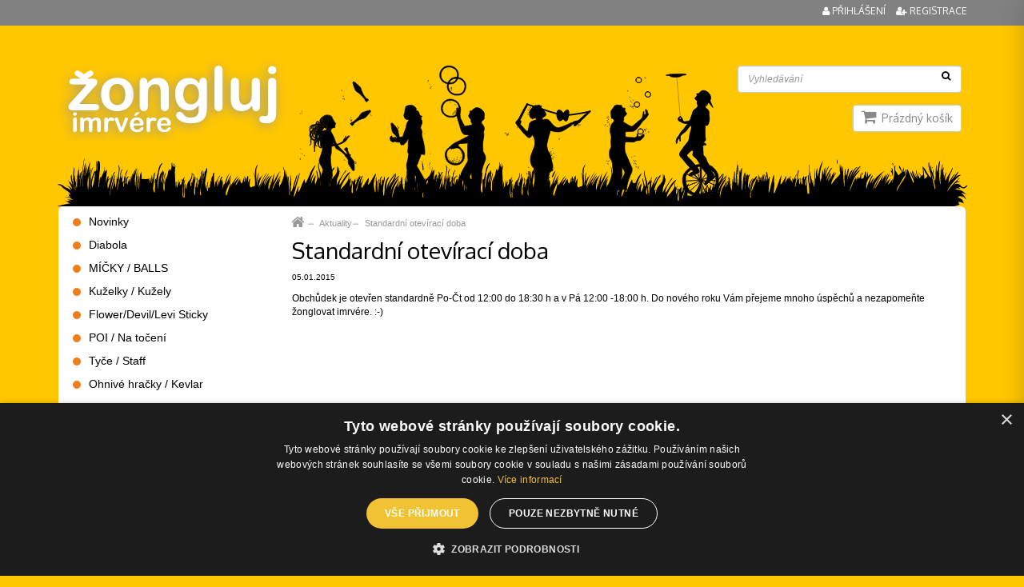

--- FILE ---
content_type: text/html; charset=utf-8
request_url: https://www.zongluj.cz/standardni-oteviraci-doba
body_size: 6088
content:
<!DOCTYPE html>
<html lang="cs">
  <head>
	  <script type="text/javascript" charset="UTF-8" src="//cdn.cookie-script.com/s/a2e4dcbf5756d931135c96597c61d791.js"></script>
		<!-- Google Tag Manager -->
		<script>(function(w,d,s,l,i){ w[l]=w[l]||[];w[l].push({'gtm.start':
		new Date().getTime(),event:'gtm.js'});var f=d.getElementsByTagName(s)[0],
		j=d.createElement(s),dl=l!='dataLayer'?'&l='+l:'';j.async=true;j.src=
		'https://www.googletagmanager.com/gtm.js?id='+i+dl;f.parentNode.insertBefore(j,f);
		})(window,document,'script','dataLayer','GTM-55Q5XCVV');
		</script>
		<!-- End Google Tag Manager -->
    <meta charset="utf-8">
    <meta http-equiv="X-UA-Compatible" content="IE=edge">
    <meta name="viewport" content="width=device-width, initial-scale=1">
    <title>Standardní otevírací doba - Žongluj</title>
    <meta name="description" content="Žongluj">
    <meta name="author" content="www.mediaenergy.cz">
    <meta name="robots" content="index,follow">
    <link rel="shortcut icon" href="/favicon.ico" type="image/vnd.microsoft.icon">
    <script src="https://ajax.googleapis.com/ajax/libs/jquery/1.11.1/jquery.min.js"></script>
    <link href="https://fonts.googleapis.com/css?family=Oxygen:400,700&amp;subset=latin-ext" rel="stylesheet">
    <link rel="stylesheet" href="https://maxcdn.bootstrapcdn.com/bootstrap/3.3.6/css/bootstrap.min.css" integrity="sha384-1q8mTJOASx8j1Au+a5WDVnPi2lkFfwwEAa8hDDdjZlpLegxhjVME1fgjWPGmkzs7" crossorigin="anonymous">
    <link rel="stylesheet" href="https://maxcdn.bootstrapcdn.com/bootstrap/3.3.6/css/bootstrap-theme.min.css" integrity="sha384-fLW2N01lMqjakBkx3l/M9EahuwpSfeNvV63J5ezn3uZzapT0u7EYsXMjQV+0En5r" crossorigin="anonymous">
    <script src="https://maxcdn.bootstrapcdn.com/bootstrap/3.3.6/js/bootstrap.min.js" integrity="sha384-0mSbJDEHialfmuBBQP6A4Qrprq5OVfW37PRR3j5ELqxss1yVqOtnepnHVP9aJ7xS" crossorigin="anonymous"></script>
    <script type="text/javascript" src="/js/jquery-ui.min.js"></script>
    <link  rel="stylesheet" href="/js/jquery-ui.css" type="text/css">
    <link href="/css/font-awesome.css" rel="stylesheet" type="text/css">
    <link href="/css/compiled.css?v=2238" rel="stylesheet" type="text/css">
    <script type="text/javascript" src="/css/js/evoSorter.js"></script>
    <script type="text/javascript" src="/css/js/main.js"></script>
        <script type="text/javascript" src="/js/netteForms.js"></script>
    <script type="text/javascript" src="/js/netteCustomForms.js"></script>
    <script type="text/javascript" src="/components/nette.ajax.js/nette.ajax.js"></script>
    <script type="text/javascript" src="/components/nette.ajax.js/extensions/spinner.ajax.js"></script>
    <script type="text/javascript" src="/components/nette.ajax.js/history/history.ajax.js"></script>
    <script type="text/javascript" src="/css/js/jquery.fancybox.js?v=2.1.5"></script>
    <script type="text/javascript" src="/js/front.js"></script>
    <script type="text/javascript" src="/css/js/zongluj.js"></script>
    <link rel="stylesheet" type="text/css" href="/css/jquery.fancybox.css?v=2.1.5" media="screen">
    <script type='text/javascript' src='/js/jquery.cookie.js'></script>
    <meta property="og:locale" content="cs_CZ">
    <meta property="og:type" content="website">
    <meta property="og:title" content="Standardní otevírací doba - Žongluj">
    <meta property="og:description" content="Žongluj">
    <meta property="og:url" content="www.zongluj.cz">
    <meta property="og:site_name" content="zongluj.cz">
    <meta name="google-site-verification" content="YE9V9JweZ3YSwVtk8F5khuzyuIJUYPw4rZ_I0mtuK70">
    <script> !function(f,b,e,v,n,t,s) {if(f.fbq)return;n=f.fbq=function(){n.callMethod? n.callMethod.apply(n,arguments):n.queue.push(arguments)}; if(!f._fbq)f._fbq=n;n.push=n;n.loaded=!0;n.version='2.0'; n.queue=[];t=b.createElement(e);t.async=!0; t.src=v;s=b.getElementsByTagName(e)[0]; s.parentNode.insertBefore(t,s)}(window,document,'script', 'https://connect.facebook.net/en_US/fbevents.js'); fbq('init', '437710763725804');  fbq('track', 'PageView');</script>
    <noscript><img height="1" width="1" src="https://www.facebook.com/tr?id=437710763725804&ev=PageView &noscript=1"></noscript>
         <script async src="https://www.googletagmanager.com/gtag/js?id=AW-740662220"></script>
    <script>
      window.dataLayer = window.dataLayer || [];
      function gtag(){ dataLayer.push(arguments);}
      gtag('js', new Date());
      gtag('config', 'AW-740662220');
    </script>
    <!-- Global site tag (gtag.js) - Google Analytics -->
		<script async src="https://www.googletagmanager.com/gtag/js?id=G-NNRPS3SESL"></script>
		<script>
		  window.dataLayer = window.dataLayer || [];
		  function gtag(){dataLayer.push(arguments);}
		  gtag('js', new Date());
		  gtag('config', 'G-NNRPS3SESL');
		</script>
		
    
    <!--[if lt IE 9]>
      <script src="https://oss.maxcdn.com/html5shiv/3.7.2/html5shiv.min.js"></script>
      <script src="https://oss.maxcdn.com/respond/1.4.2/respond.min.js"></script>
    <![endif]-->
  </head>
  <body id="homepage" class="page">
		<!-- Google Tag Manager (noscript) --><noscript><iframe src="https://www.googletagmanager.com/ns.html?id=GTM-55Q5XCVV" height="0" width="0" style="display:none;visibility:hidden"></iframe></noscript><!-- End Google Tag Manager (noscript) -->
      
      <div class="editRel">	<script type="text/javascript">
		if ($.cookie('hide-after-click') != '1') {
		    jQuery(document).ready(function() { 
			    var height = jQuery(".pop-top").height();
		    	jQuery(".pop-top").addClass('nohidden');
		    	
				jQuery('.closeButt').click(function() {
					// add cookie setting that user has clicked
					$.cookie('hide-after-click', '1', { expires: 1 });
          jQuery(".pop-top").addClass('hidden');
				})
			});
		}
	</script>
</div>
        <div class="container-fluid header visible-lg">
      <div class="container">
      <div class="row" >
          <div class="col-sm-6">
              <a href="/" class="pull-left logo" title="zongluj.cz">
                  <img src="/css/images/logo_zongluj_a.png" class="img-responsive" alt="zongluj.cz" style="width: 300px; margin-top: 80px">
              </a>
          </div>
          <div class="col-sm-6 hidden-print">
                <div class="col-sm-12 text-right">
                  <a href="" onclick="$('#loginPopup').show();$('#kos-box').hide();return false;" class="head-user in-line">
                    <i class="fa fa-user" aria-hidden="true"></i>&nbsp;Přihlášení
                  </a>
                  <a href="/registrace" class="head-acc in-line"><i class="fa fa-user-plus" aria-hidden="true"></i>&nbsp;Registrace</a>
                </div>
                <div class="hidden-xs">
<div id="snippet-signInForm-main-"><div id="loginPopup">
  <form action="/standardni-oteviraci-doba" method="post" id="frm-signInForm-main-form">
    
    <ul id="logTrueForm" class="list list-unstyled">
      <li>
        <label for="frm-signInForm-main-form-username">Uživatelské jméno (e-mail)</label>
        <input type="text" name="username" id="frm-signInForm-main-form-username" required data-nette-rules='[{"op":":filled","msg":"Zadejte login."}]' class="form-control" placeholder="Váš e-mail">
      </li>
      <li>
        <label for="frm-signInForm-main-form-password">Heslo</label>
        <input type="password" name="password" id="frm-signInForm-main-form-password" required data-nette-rules='[{"op":":filled","msg":"Zadejte heslo."}]' class="form-control">
      </li>
      <li class="remember">
        <label for="frm-signInForm-main-form-remember"><input type="checkbox" name="remember" id="frm-signInForm-main-form-remember">Zapamatovat</label>
        
      </li>
      <li>
        <span><input type="submit" name="ok" class="btn btn-default btn-sm loginform" value="Přihlásit"></span>
      </li>
    </ul>
    <p id="choose2">
      <a href="/registrace">Registrace</a> |
      <a href="/zapomenute-heslo" title="Neznáte heslo? Klikněte zde.">Zapomenuté heslo</a>
    </p>
    <a href="" onclick="$('#loginPopup').hide();$('#kos-box').show();return false;" id="close">Zavřít</a>
  <input type="hidden" name="do" value="signInForm-main-form-submit"></form>

</div>
<script>$('#loginPopup').hide();</script>
</div>                </div>
          </div>
        </div>
      </div>
    </div>
   <div class="container-fluid text-right basketbox visible-lg">
      <div class="container">
        <div class="row heId headerBackground">
          <div class="col-sm-12 hidden-print">
           
            <div id="searchForm">
                <form action="/" method="post" id="frm-searchForm-main" class="form-inline" role="search">
                    <input type="text" name="search" class="form-control" id="frm-searchForm-main-search" required data-nette-rules='[{"op":":filled","msg":"Položka Vyhledat je povinná."}]' placeholder="Vyhledávání" data-autocomplete-url="/naseptavac">
                    <button class="btn-search" type="submit"><i class="fa fa-search" aria-hidden="true"></i></button>
                <input type="hidden" name="do" value="searchForm-main-submit"><!--[if IE]><input type=IEbug disabled style="display:none"><![endif]-->
</form>

            </div>
             <div id="cartBox">
<div id="snippet-cart-small">      <span class="cartSmall">
          <i class="fa fa-shopping-cart" aria-hidden="true"></i>
          <span class="sdph">Prázdný košík</span>
      </span>
</div>            </div>
          </div>
        </div>
         <!--img src="/css/images/pozadi_main.svg" class="img-responsive " -->
      </div>
      
    </div>
  <div class="container" id="body">
    
   
    <div class="row" id="whiteboxed" >
      <div class="col-lg-9 col-lg-push-3" id="main">
<div id="snippet--flashes"></div>          <div class="">
            <div class="row">
              <div class="col-xs-12">
                <ol class="breadcrumb">
                        <li><a href="/"><i class="fa fa-home fa-2x" aria-hidden="true"></i></a></li>
      <li>
        <a href="/aktualne"><span class="homebread">  Aktuality</span></a>
      </li>
      <li>
        <a href="/standardni-oteviraci-doba"><span class="homebread">  Standardní otevírací doba</span></a>
      </li>


                </ol> 
              </div>
            </div>
          </div>
        <div class="editRel">  <div class="row">
    <div class="col-xs-12">
      <h1>Standardní otevírací doba</h1>
      <p><small>05.01.2015</small></p>
      <div class="textbox">Obchůdek je otevřen standardně Po-Čt od 12:00 do 18:30 h a v Pá 12:00 -18:00 h. Do nového roku Vám přejeme mnoho úspěchů a nezapomeňte žonglovat imrvére. :-)</div>
    </div> 
  </div>
</div>
      </div>
      <div class="col-lg-3 col-lg-pull-9 visible-lg" id="side">
          <div class="menu2 hidden-print">
            <h2 class="visible-xs">Katalog produktů</h2>

    <ul class="level0 list list-unstyled">
        <li class="">
            <a href="/novinky">Novinky </a>
        </li>
        <li class="">
            <a href="/diabola">Diabola </a>
        </li>
        <li class="">
            <a href="/micky">MÍČKY / BALLS </a>
        </li>
        <li class="">
            <a href="/kuzelky">Kuželky / Kužely </a>
        </li>
        <li class="">
            <a href="/sticky">Flower/Devil/Levi Sticky </a>
        </li>
        <li class="">
            <a href="/na-toceni">POI / Na točení </a>
        </li>
        <li class="">
            <a href="/tyce-staff">Tyče / Staff </a>
        </li>
        <li class="">
            <a href="/ohnive-hracky">Ohnivé hračky / Kevlar </a>
        </li>
        <li class="">
            <a href="/svitici-hracky">Svítící hračky </a>
        </li>
        <li class="">
            <a href="/kruhy-a-satky">Kruhy / Šátky </a>
        </li>
        <li class="">
            <a href="/talire-k-toceni">Talíře k točení </a>
        </li>
        <li class="">
            <a href="/cigar-boxy">Cigar boxy </a>
        </li>
        <li class="">
            <a href="/frisbee">Frisbee / Aerobie </a>
        </li>
        <li class="">
            <a href="/yoyo-astrojax">YoYo / Astrojax </a>
        </li>
        <li class="">
            <a href="/footbag-kendama">Footbag / Kendama </a>
        </li>
        <li class="">
            <a href="/slacklines">Slacklines / Sleklajn </a>
        </li>
        <li class="">
            <a href="/hula-hoops">Hula Hoop Obruče </a>
        </li>
        <li class="">
            <a href="/jednokolky">Jednokolky </a>
        </li>
        <li class="">
            <a href="/balance">Balance </a>
        </li>
        <li class="">
            <a href="/dalsi">Další </a>
        </li>
    </ul>


          </div>
        <div class="procmy dulezitebox editRel">
           <h2><span class="glyphicon glyphicon-question-sign"></span> Proč my?</h2>
           <ul class="list ">
<li>16 let zku&scaron;enost&iacute; na trhu</li>
<li>kvalitn&iacute; dodavatel&eacute;</li>
<li>vyzkou&scaron;en&eacute; produkty</li>
<li>stovky objedn&aacute;vek ročně</li>
<li>sami v&scaron;e použ&iacute;v&aacute;me, v&iacute;me co doporučit</li>
</ul>
        </div>
        <div class="dulezite editRel">
          <h2><span class="glyphicon glyphicon-info-sign"></span> Důležité</h2>
          <ul class="list list-unstyled">
<li><a href="/doprava-a-platba">Doprava a platba</a></li>
<li><a href="/obchodni-podminky">Obchodn&iacute; podm&iacute;nky</a></li>
<li><a href="/zpracovani-osobnich-udaju">Zpracov&aacute;n&iacute; osobn&iacute;ch &uacute;dajů</a></li>
<li><a href="/obchod-mapa">Obchod - mapa</a></li>
<li><a href="/spratelene-weby">Spř&aacute;telen&eacute; weby</a></li>
<li><a href="/kontakt">Kontakt</a></li>
</ul>
        </div>
      </div>
    </div>
  </div>
 <div class="container">
    <div class="row heId">

      <div class="col-xs-12 col-sm-6 col-md-3 editRel">
        <h2><strong>Prodejna</strong></h2>
        <p>Žongluj Imrv&eacute;re<br />Ol&scaron;ansk&eacute; n&aacute;měst&iacute; 5<br />130 00 Praha 3</p>
<p><small>Obchod&nbsp;je&nbsp;<strong>př&iacute;mo</strong>&nbsp;u&nbsp;autobusov&eacute; zast&aacute;vky&nbsp;<strong>Ol&scaron;ansk&eacute; n&aacute;měst&iacute; (136, 175)</strong>&nbsp;zast&aacute;vka směr Flora. Od tramvajov&eacute; zast&aacute;vky<strong> Ol&scaron;ansk&eacute; n&aacute;měst&iacute; (5, 9, 15, 26)</strong>&nbsp;je obchůdek vzd&aacute;len cca 170&nbsp;m.</small></p>
      </div>
      <div class="col-xs-12 col-sm-6 col-md-3 editRel">
        <h2><strong>Otevírací doba</strong></h2>
        <p>Po - P&aacute;: 13:30 - 16:30<br />So - Ne: zavřeno</p>
<p>Po předchoz&iacute; telefonick&eacute; domluvě možno dohodnout i&nbsp;jin&yacute; čas.</p>
      </div>
      <div class="col-xs-12 col-sm-6 col-md-3 editRel">
        <h2><strong>Rychlý kontakt</strong></h2>
          <p>M&aacute;te dotaz? Volejte na telefonn&iacute; č&iacute;slo:<br /><a href="mailto:+420702277133"><strong>+420&nbsp;702&nbsp;277&nbsp;133</strong></a> (Po-P&aacute; 8:00-18:00)</p>
<p>E-mail: <strong><a href="mailto:info@zongluj.cz">info@zongluj.cz</a></strong></p>
      </div>
      <div class="col-xs-12 col-sm-6 col-md-3">
        <h2><strong>Sledujte nás</strong></h2>
<iframe src="https://www.facebook.com/plugins/page.php?href=https%3A%2F%2Fwww.facebook.com%2Fzongluj%2F&tabs&width=340&height=150&small_header=true&adapt_container_width=true&hide_cover=false&show_facepile=false&appId=837407359738737" width="100%" height="80" style="border:none;overflow:hidden" scrolling="no" frameborder="0" allowTransparency="true" allow="encrypted-media"></iframe>
      </div>
    </div>
  </div>
  <div class="container-fluid" id="footer2">
    <div class="container">
      <div class="row heId">
        <div class="col-xs-5   text-left">
          <p>&copy; 2026 Žongluj.cz | <a href="/zasady-pouzivani-souboru-cookies">Používání cookies</a> | <a href="javascript:CookieScript.instance.show()">Změnit nastavení cookies</a></p>
        </div>
        
        <div class="col-xs-7  text-center">
          <a href="https://www.mediaenergy.cz" title="MEDIA ENERGY" class="logoDeveloper">E-shopové řešení od:  <img src="/css/images/mediaenergy.svg" style="float: right; margin-left: 15px;"alt="logo MEDIA ENERGY" class="img-responsive"></a>
        </div>
      </div>
    </div>
  </div>
  <nav id="menuFromRight">
        <a href="/prihlaseni" class="userZone"><i class="fa fa-user fa-2x" aria-hidden="true"></i> Přihlásit se</a>
    <ul class="list-unstyled">
      <li><a href="/">ÚVOD</a></li>
      <li><a href="/kosik">KOŠÍK <span class="mobile-price"></span></a></li>
      <li id='mobilmenuli'>
        <ul class="list-unstyled two"><li><a href="/novinky">Novinky</a></li><li><a href="/diabola">Diabola</a><button type="button" class="show-submenu " onclick="mobilmenuli(2)">  <i class="arrow-down"><img src="/css/images/arrowright.png" alt="right" /></i><i class="arrow-up">▲</i> </button></li><li><a href="/micky">MÍČKY / BALLS</a><button type="button" class="show-submenu " onclick="mobilmenuli(5)">  <i class="arrow-down"><img src="/css/images/arrowright.png" alt="right" /></i><i class="arrow-up">▲</i> </button></li><li><a href="/kuzelky">Kuželky / Kužely</a><button type="button" class="show-submenu " onclick="mobilmenuli(25)">  <i class="arrow-down"><img src="/css/images/arrowright.png" alt="right" /></i><i class="arrow-up">▲</i> </button></li><li><a href="/sticky">Flower/Devil/Levi Sticky</a><button type="button" class="show-submenu " onclick="mobilmenuli(12)">  <i class="arrow-down"><img src="/css/images/arrowright.png" alt="right" /></i><i class="arrow-up">▲</i> </button></li><li><a href="/na-toceni">POI / Na točení</a><button type="button" class="show-submenu " onclick="mobilmenuli(23)">  <i class="arrow-down"><img src="/css/images/arrowright.png" alt="right" /></i><i class="arrow-up">▲</i> </button></li><li><a href="/tyce-staff">Tyče / Staff</a></li><li><a href="/ohnive-hracky">Ohnivé hračky / Kevlar</a><button type="button" class="show-submenu " onclick="mobilmenuli(28)">  <i class="arrow-down"><img src="/css/images/arrowright.png" alt="right" /></i><i class="arrow-up">▲</i> </button></li><li><a href="/svitici-hracky">Svítící hračky / LED / glow</a><button type="button" class="show-submenu " onclick="mobilmenuli(10)">  <i class="arrow-down"><img src="/css/images/arrowright.png" alt="right" /></i><i class="arrow-up">▲</i> </button></li><li><a href="/kruhy-a-satky">Kruhy / Šátky</a><button type="button" class="show-submenu " onclick="mobilmenuli(8)">  <i class="arrow-down"><img src="/css/images/arrowright.png" alt="right" /></i><i class="arrow-up">▲</i> </button></li><li><a href="/talire-k-toceni">Talíře k točení</a></li><li><a href="/frisbee">Frisbee / Aerobie</a></li><li><a href="/cigar-boxy">Cigar boxy</a></li><li><a href="/yoyo-astrojax">YoYo / Astrojax</a><button type="button" class="show-submenu " onclick="mobilmenuli(52)">  <i class="arrow-down"><img src="/css/images/arrowright.png" alt="right" /></i><i class="arrow-up">▲</i> </button></li><li><a href="/footbag-kendama">Footbag / Kendama</a><button type="button" class="show-submenu " onclick="mobilmenuli(113)">  <i class="arrow-down"><img src="/css/images/arrowright.png" alt="right" /></i><i class="arrow-up">▲</i> </button></li><li><a href="/slacklines">Slacklines / Sleklajn</a></li><li><a href="/hula-hoops">Hula Hoop Obruče</a></li><li><a href="/jednokolky">Jednokolky</a></li><li><a href="/balance">Balance</a><button type="button" class="show-submenu " onclick="mobilmenuli(80)">  <i class="arrow-down"><img src="/css/images/arrowright.png" alt="right" /></i><i class="arrow-up">▲</i> </button></li><li><a href="/dalsi">Další</a><button type="button" class="show-submenu " onclick="mobilmenuli(96)">  <i class="arrow-down"><img src="/css/images/arrowright.png" alt="right" /></i><i class="arrow-up">▲</i> </button></li></ul><ul class="list-unstyled two cmspagesli"><li><a href="/doprava-a-platba">Doprava a platba</a></li><li><a href="/kontakt">Kontakt</a></li><li><a href="/obchod-mapa">Obchod - mapa</a></li><li><a href="/odkazy">Odkazy</a></li><li><a href="/spratelene-weby">Spřátelené weby</a></li><li><a href="/obchodni-podminky">Obchodní podmínky</a></li><li><a href="/zpracovani-osobnich-udaju">Zpracování osobních údajů</a></li><li><a href="/zasady-pouzivani-souboru-cookies">Zásady používání souborů cookies</a></li></ul>      </li>
            <li>
        
      </li>
    </ul>
  </nav>
  <nav id="mobileFixed" class="navbar navbar-default navbar-fixed-top visible-xs visible-sm visible-md hidden-print" role="navigation">
    <div class="container-fluid">
      <div id="navbar1" class="navbar-header">
        <a href="/" title="zongluj.cz">
            <img src="/css/images/logo_zongluj_a.png" class="img-responsive pull-left mobile-logo" alt="zongluj.cz">
        </a>
        <a href="#" onclick="return false;" class="icon xBurger" title="Menu"><i class="fa fa-bars" aria-hidden="true"></i></a>
        <a href="#navbar2" data-toggle="collapse" class="icon collapsed" title="Vyhledávání"><i class="fa fa-search" aria-hidden="true"></i></a>
        <a href="/kosik" class="icon" title="Košík"><i class="fa fa-shopping-cart" aria-hidden="true"></i> <span class="inside"></span></a>
      </div>
      <div id="navbar2" class="accordion-body collapse">
        <form action="/" method="post" id="frm-searchForm-other">
          <input type="text" name="search" class="form-control" id="frm-searchForm-other-search" required data-nette-rules='[{"op":":filled","msg":"Položka Vyhledat je povinná."}]' placeholder="Zadejte výraz..." data-autocomplete-url="/naseptavac">
          <button type="submit" class="hidden">Hledat</button>
        <input type="hidden" name="do" value="searchForm-other-submit"><!--[if IE]><input type=IEbug disabled style="display:none"><![endif]-->
</form>

      </div>
    </div>
  </nav>
  <div class="hidden">
      <!-- sklik remarketing -->
      <script type="text/javascript">
      /* <![CDATA[ */
      var seznam_retargeting_id = "19207";
      /* ]]> */
      </script>
      <script type="text/javascript" src="//c.imedia.cz/js/retargeting.js"></script>
                                    	</div>
  </body>
</html>


--- FILE ---
content_type: image/svg+xml
request_url: https://www.zongluj.cz/css/images/pozadi_main.svg
body_size: 299722
content:
<?xml version="1.0" encoding="UTF-8"?>
<!DOCTYPE svg PUBLIC "-//W3C//DTD SVG 1.1//EN" "http://www.w3.org/Graphics/SVG/1.1/DTD/svg11.dtd">
<!-- Creator: CorelDRAW -->
<svg xmlns="http://www.w3.org/2000/svg" xml:space="preserve" width="2000px" height="309px" style="shape-rendering:geometricPrecision; text-rendering:geometricPrecision; image-rendering:optimizeQuality; fill-rule:evenodd; clip-rule:evenodd"
viewBox="0 0 2396.78 370.647"
 xmlns:xlink="http://www.w3.org/1999/xlink">
 <defs>
  <style type="text/css">
   <![CDATA[
    .str4 {stroke:black;stroke-width:1.27082}
    .str2 {stroke:black;stroke-width:1.37693}
    .str1 {stroke:black;stroke-width:1.37693;stroke-linejoin:round}
    .str0 {stroke:black;stroke-width:1.37693;stroke-linecap:round;stroke-linejoin:round}
    .str3 {stroke:black;stroke-width:3.90204;stroke-linecap:round;stroke-linejoin:round}
    .str5 {stroke:black;stroke-width:0.629689}
    .str6 {stroke:black;stroke-width:2.52003}
    .str7 {stroke:black;stroke-width:5.04006}
    .fil3 {fill:none}
    .fil1 {fill:none;fill-rule:nonzero}
    .fil2 {fill:black}
    .fil0 {fill:black;fill-rule:nonzero}
   ]]>
  </style>
 </defs>
 <g id="Vrstva_x0020_1">
  <metadata id="CorelCorpID_0Corel-Layer"/>
  <path class="fil0" d="M971.576 316.333c0.0184268,0.235736 0.0317704,0.475285 0.0406661,0.718011m1142.66 -47.0793c-0.254163,0.644939 -1.13738,0.99632 -0.209049,1.24349 0.562971,-0.608085 1.07447,-1.30894 1.52117,-1.89987m76.7325 21.642c0.844457,0.329141 0.332318,1.57327 1.85158,1.22888 -0.35837,-2.64076 0.0508326,-1.85158 -1.73911,-3.11604 -0.160758,0.831749 0.0698949,1.72513 -0.112467,2.5429m22.9541 -17.0524c0,0.876228 0,1.74928 0,2.62487m26.8816 -4.58828c0.235736,0.941039 0.422546,1.67875 0.655741,2.62042m-30.823 -0.657012c-0.0241455,-1.01729 -0.49117,-1.9094 -1.31212,-2.62042m127.887 7.86889c-1.11959,0.127717 -1.54912,0.852718 -1.31212,1.96595m-33.4453 -11.8033c-0.0304996,0.00317704 -0.0578221,-0.0997591 0.477827,0.573773 1.65587,-2.81359 0.587752,-2.72399 -1.1342,-3.19864m-104.933 16.3967c0.0108019,2.61026 -0.0413015,5.25546 0.148685,7.81806 2.79897,-3.78576 3.01628,-20.4627 -2.00344,-22.1637 0.165841,3.3397 1.61457,6.36933 1.70798,9.70522 -0.700855,-1.49067 -2.86124,-2.93495 -3.67584,-3.80038 -0.127082,3.66567 2.91335,6.24225 3.82261,9.75351m-80.0131 -1.31275c0.0603638,1.07193 -0.0349474,2.1229 0.0953112,3.17386 0.501972,-0.0692595 1.20855,0.0724365 1.77597,0 0.37362,-1.24095 0.353922,-3.7991 -0.00254163,-5.0426 -2.13434,-0.770114 -1.78677,0.28085 -2.52575,1.21236m-65.5735 -32.1358c0.84128,3.44582 1.20982,6.95581 2.65855,10.2612 -0.0819676,-4.9511 -0.635408,-9.42691 -0.838103,-14.1461 -1.14056,1.07193 -0.975351,2.22266 -1.16407,3.88488m-746.322 21.6458c0.869238,-1.31974 1.5523,-2.38151 1.86873,-3.83405 -1.94054,1.19838 -2.83011,3.34225 -2.52765,5.80255m-1.96659 15.0795c1.51164,-4.42498 3.77242,-9.77385 7.77739,-12.3568 -0.869238,3.76797 -6.27275,16.6331 -8.97323,18.1714 -0.268142,-3.26346 0.96582,-5.96648 1.85476,-9.09587m-323.976 -29.5077c-0.0133436,-0.0648116 1.12022,2.36753 1.83442,3.21199 0.158852,-2.06381 -0.212226,-4.09076 -1.17741,-5.83622m-107.555 54.4335c0.181091,-0.941675 0.697043,-0.749146 1.31212,0m-9.18292 54.4329c1.34325,-0.720553 2.97498,-0.937227 4.59019,-0.655741m3.28061 -26.2309c2.81994,-0.364089 6.72262,0.351381 7.96547,1.30513 -3.18022,0.426994 -6.62222,1.17169 -8.62185,-1.30513m106.243 -77.3876c2.2665,4.91615 0.271319,11.56 1.82108,16.3452 0.388234,-5.28405 0.796802,-11.1196 -2.47682,-15.0325m-48.0171 37.4706c0.439067,4.174 -1.32228,9.60101 0.425723,13.5895 2.56641,-3.23931 0.594106,-10.4664 0.179185,-14.242 -0.484816,0.076249 -0.100394,0.323423 -0.264965,0.652564m40.9241 19.3799l-0.0686241 0.0254163m-883.493 7.55309c0.70149,-2.0403 0,-5.10169 0,-7.38916 0,-1.05478 0,-2.10892 0.034312,-3.1637 -0.423182,3.65804 -0.632231,7.38598 -0.034312,10.5529zm1681.54 -31.06l0 0c1.5809,4.67787 1.36994,11.1851 1.33626,16.2506 -0.0336766,3.44582 0.106113,7.03524 0.140425,10.5878 0,-0.174737 0.0349474,-0.315162 0.0349474,-0.456858 0.247174,-2.21503 0.175373,-6.7188 2.00471,-8.26412 0.317704,0.277673 0.632866,0.806968 0.773927,1.15644 -3.09507,2.8174 0.105478,13.6143 2.03966,16.5733 -0.490535,-1.26955 -0.106113,-2.88793 0.0349474,-4.26168 0.353287,-4.18289 0.773292,-8.33274 0.951841,-12.5207 0.385057,-9.84755 2.21567,-19.0648 4.04247,-28.5972 -0.034312,2.63821 -0.845093,5.38191 -0.985518,8.19613 -0.277673,5.27579 -0.525482,11.7131 1.26764,16.8135 1.7245,-5.03052 0.845093,-12.7323 0.986153,-18.1148 0.0692595,-2.78055 0.282121,-5.41749 0.0349474,-8.1974 -0.175373,-1.8268 -0.564242,-3.58624 0.4899,-5.20336 1.90051,4.39702 1.34071,10.6895 1.76008,15.5078 0.460035,5.63162 -0.21032,11.8898 0.986153,17.2386 0.951206,-2.56895 0.879405,-6.1552 0.986153,-8.93511 0.313892,-7.38408 1.12721,-14.7389 1.47605,-22.1249 0.423182,-9.04186 2.00662,-17.977 3.06076,-26.839 -0.0349474,13.0144 -0.773927,25.6781 -2.00535,38.622 -0.526753,5.6977 -0.456858,11.6458 -0.175373,17.379 0.140425,3.05949 0,6.22319 0.737709,9.18101 0.948664,-5.41622 0.528659,-10.7994 0.705303,-16.2868 0.140425,-4.43261 0.879405,-8.72479 0.702761,-13.1568 -0.140425,-3.41341 -0.528659,-6.71817 -0.212862,-10.0954 0.564242,-5.73392 0.52993,-12.2767 2.5321,-17.5538 0.704667,2.71065 -0.140425,5.6653 -0.278309,8.44394 -0.247809,5.94361 -0.562971,11.9241 -0.985518,17.8696 -0.738344,10.2707 -0.879405,21.5289 1.511,31.5525 0.631596,-4.18861 0.846363,-8.26539 1.26827,-13.0494 0.49117,-5.87498 0.383786,-11.7868 0.981705,-17.6618 0.353922,-3.37592 -0.209685,-10.9366 2.71065,-13.1523 0.140425,2.25062 -0.670355,6.36552 0.387599,8.19676 1.30004,-4.716 0.808239,-9.88631 3.62183,-14.2115 0.878769,11.4653 -2.28429,23.2146 -1.19584,34.6469 0.563607,5.41812 0.810781,10.8 0.563607,16.2525 -0.141061,3.12938 0.0692595,6.75248 1.7245,8.65235 0,-6.29626 0.562971,-12.4527 1.16025,-18.6422 0.738344,-7.42347 0.982976,-15.5472 3.41214,-22.5837 0.844457,2.07461 -0.812051,5.13727 -0.141696,7.45842 1.61775,-4.04691 -0.810781,-10.2021 3.16751,-13.4039 -0.106749,2.03966 0.315798,4.46882 0.418734,6.68386 0.214132,4.15048 -0.525482,8.15991 -0.738344,12.2754 -0.140425,2.77864 -0.175373,5.55664 -0.103572,8.33592 -0.562336,7.63443 -0.315798,14.988 0.597919,22.7959 0,-7.56453 -0.563607,-15.1971 -0.597919,-22.7959 0.176008,-2.45903 0.423182,-4.96063 0.773292,-7.52704 0.564242,-4.04628 0.878769,-12.243 4.04691,-15.3381 0.243997,4.04691 -1.23333,8.61931 -0.213497,12.4915 0,-3.3092 -0.314527,-9.88758 2.74623,-11.9616 0.174102,2.74369 -0.0724365,5.80572 -0.457494,8.79405 -1.02047,3.20055 -1.58407,6.50531 -1.54912,7.91464 0.597919,-2.4298 1.12658,-5.13664 1.54912,-7.91464 1.19457,-3.90585 3.06012,-7.66747 5.24085,-7.77422 0.420005,2.28429 -1.16025,4.36271 -1.79503,6.43795 -1.05478,3.44455 -1.47859,7.0346 -1.93482,10.5872 -0.738979,5.48484 -1.01919,10.6602 -0.316433,16.1794 0.0692595,0.705303 0.21032,1.54912 0.389505,2.46284l0.173466 -0.034312c0.704667,-4.78526 1.54595,-9.46313 3.69426,-13.9637 1.89923,-3.90585 4.99431,-9.88695 8.58373,-12.3841 -2.11337,5.136 -5.45625,9.32398 -6.71944,14.8813 -0.704032,3.20182 -3.44899,13.5761 -1.09163,16.4622 0.174102,-5.48738 1.79249,-10.6933 3.30666,-16.0053 0.986789,-3.51825 3.34225,-12.7679 7.24429,-14.0705 0.107384,1.08909 -0.174737,2.32305 -0.665908,3.62564 -2.67443,4.71219 -4.85325,9.95494 -6.12089,15.192 -0.528659,2.18199 -0.879405,4.32903 -1.0929,6.43922 -0.524847,2.32051 -0.948029,4.64293 -1.2975,6.96534 -0.388234,2.3904 -2.88602,18.6429 0.913081,18.4681 0.247174,-1.7264 -0.316433,-3.55701 -0.494347,-5.24275 -0.243997,-2.63821 0.179185,-5.136 0.281486,-7.77358 0.17982,-4.22165 0.17982,-8.30288 0.597919,-12.4171 0.951206,-4.60734 2.21884,-9.17974 3.65804,-13.5094 0.74025,-2.24934 2.60454,-5.30947 3.55638,-8.12306 0.456223,-0.845728 0.912446,-1.65651 1.40362,-2.42853 1.4087,-2.2881 3.55574,-5.87435 5.84003,-7.35167 0.845093,0.806968 0.739615,2.18136 0.175373,3.83342 -1.51164,4.39829 -6.50658,10.6259 -7.38535,12.5938 -3.27108,7.1763 -6.12152,15.9697 -6.05035,23.8132 1.23142,-0.526118 2.63885,-5.66212 3.16497,-7.24492 1.37375,-4.00879 3.20182,-7.88033 4.85325,-11.8205 1.69082,-4.07741 3.23677,-8.26539 4.43515,-12.5557 0.21032,-0.776469 0.526118,-1.61838 0.88004,-2.49715 0.0692595,1.89923 0.490535,4.32459 0.418734,5.51915 -0.034312,0.422546 -0.034312,0.845093 -0.0692595,1.26827 0.562971,-2.39104 0.948029,-4.78589 1.19584,-7.20997 1.33626,3.58624 1.61711,9.17783 1.47605,12.2036 2.63821,-6.26195 -1.40425,-16.7087 3.20182,-22.0188 -0.174737,7.17566 -1.68637,15.3731 0.705303,22.0188 0.209049,-5.8394 0.209049,-12.6993 1.54531,-18.2915 0.845093,3.90585 2.42916,9.28903 2.00662,13.2978 0.631596,-1.22888 0.175373,-4.4307 0.247174,-6.29626 0.107384,-2.84853 1.02047,-4.53872 1.79312,-7.20997 -0.316433,5.34442 -0.0698949,10.8337 1.79312,15.9691 0.597284,-1.44111 -0.034312,-4.32713 -0.034312,-5.98046 0,-1.61775 -0.0355828,-3.23613 0.209049,-4.78335 0.461942,-2.78055 1.26764,-7.24619 3.51762,-9.21786 -0.666543,2.39295 -0.981705,5.136 -0.418098,7.67065 1.16025,-2.49715 0.384422,-6.7188 3.41087,-8.47761 0.315798,5.6259 -4.00879,13.613 -1.26764,19.0305 1.69019,-5.77141 0.811416,-11.7881 5.27579,-16.466 0.913717,0.601731 -0.948029,4.61052 -1.1952,6.19523 -0.563607,3.65741 1.16216,6.68068 1.75944,10.2358 1.72386,-4.18797 1.19457,-9.74589 1.01983,-14.2109 -0.140425,-2.36118 -2.39168,-9.63977 -0.52993,-11.3293 2.53591,3.76352 3.20309,9.71094 3.51762,14.108 0.213497,2.5321 0.423182,6.71626 0.142331,9.17847l0.0374891 0c0.384422,-3.2355 3.05949,-8.47761 4.60607,-10.2358 1.68955,-1.93228 -4.39512,43.2459 -2.15594,42.5863 1.63109,-0.480368 11.4933,-47.0011 13.273,-47.1924 1.86429,-0.189987 -1.0122,19.9728 0.998861,20.091 2.78881,0.165206 -3.88616,33.7859 0.285298,28.4504 2.85807,-3.6555 16.7799,-46.9954 18.5526,-46.7152 0.587117,0.0908633 -3.14845,23.2451 -2.23219,23.4548 3.36576,0.768844 12.8988,-21.0288 15.2485,-22.3276 0,0.034312 0,0.106749 0,0.141696 0,6.32993 -3.12938,12.841 -3.76479,19.1353 1.54849,-4.15303 6.43668,-12.8403 10.7657,-14.8457 -0.494347,1.86492 -1.4087,4.1867 -2.18263,5.98046 3.30857,-2.46348 3.72857,-8.54751 6.96534,-10.7625 -0.842551,3.48013 -1.93482,7.87715 -1.89733,11.4666 0.666543,-1.1952 1.12277,-2.57023 1.96913,-3.59006 -0.0355828,2.28683 0.349474,4.43515 0.280215,6.68513 0.351381,-0.670991 0.74025,-1.7245 1.1952,-2.49779 1.26764,1.47796 1.01983,4.2566 2.46411,5.73202 0.631596,-3.97321 -0.528659,-8.02012 1.01983,-11.7468 0.140425,2.2881 -0.0336766,4.11427 1.23015,6.15647 0.106749,-1.65333 -0.282121,-3.65931 0.635408,-5.17095 0.524847,1.1234 0.84128,2.5321 1.89669,3.48076 0.352651,-1.16216 -0.103572,-2.24998 0.0711657,-3.37719 0.316433,-1.68637 1.4087,-2.98896 2.24998,-4.39829 1.05795,-1.89923 1.89923,-5.09597 4.01197,-6.04718 0.0349474,0.0336766 0.384422,0.315798 0.458129,0.349474 -0.353922,1.89987 -2.25379,3.13256 -2.9197,4.99685 -0.773292,2.25189 -0.175373,4.95809 -0.0724365,7.24683l0 0.034312c0.17855,0.140425 0.247174,0.140425 0.247174,0.104842l0.174102 0.0355828c0.213497,-1.01983 0.494983,-2.07524 1.12785,-2.6738 1.05478,2.10955 -1.1952,8.40645 -1.61902,10.8343 -0.315162,2.00598 -0.140425,4.0431 -0.456223,6.01541 -0.316433,1.86556 -1.7245,3.51762 -1.44301,5.41749 2.42916,0 2.63821,-5.34886 2.92034,-7.1763 0.63096,-3.59006 2.56514,-7.17757 3.02645,-10.5872 1.1234,-8.09383 -1.26764,-19.8749 4.07805,-26.9121 1.44174,2.57023 -1.51291,9.70713 -1.82807,12.8765 -0.388234,4.22165 -0.704032,10.8687 0.845093,14.7008 0.209685,-1.8986 1.47732,-5.02925 3.44455,-5.66021 -0.88004,4.14985 -3.27044,12.1706 0.494983,15.7918 2.45966,-5.62654 1.19584,-11.4323 1.61838,-17.482 1.75817,2.57023 1.5809,4.3284 1.72068,7.70432 0.106749,2.67316 0.106749,8.61677 2.71065,10.0248 3.65868,-5.20399 -1.93482,-13.0506 1.82807,-18.2203 0.0381245,0.526118 0.212226,0.878769 0.281486,1.37121 0.879405,-1.3369 1.19393,-3.51889 2.91906,-4.46692 1.12594,2.84726 -0.597284,6.64764 0.810781,9.42691 0.806968,-1.44428 0.559159,-3.59006 0.982976,-5.136 0.596648,-2.0403 1.7245,-2.85108 3.06076,-4.53872 -0.49117,1.47796 -0.878769,2.98959 -0.739615,4.46628 1.58471,-1.33626 0.704667,-3.51889 3.65931,-3.97384 0.106749,0.106113 0.176008,0.213497 0.28085,0.246538 -2.77864,7.84284 -7.00029,17.6574 -2.9197,26.0663 0.529295,-2.95528 1.51227,-5.94615 1.93418,-8.97005 0.422546,-2.95719 0.179185,-6.26131 1.05923,-9.04122 1.01919,1.51164 0.455588,4.78589 0.455588,6.82365 0,3.79783 -0.529295,7.45715 -0.703397,11.255 -0.174737,4.22229 0.140425,8.585 0.772656,12.7692 0.38887,2.53591 0.38887,5.5236 1.511,7.81298 0.496254,-0.494347 0.811416,-1.40933 1.02047,-2.49842 0.494983,1.19584 1.09227,2.25062 1.86492,2.98832 1.86556,-8.82709 0.282121,-19.5553 -0.878769,-28.3875 -1.02047,-7.59567 -2.2163,-15.8979 -1.79376,-23.6035 2.28874,1.75944 2.14704,8.69111 2.67253,11.5047 0.562971,3.02327 0.670355,10.9754 2.77927,13.0843 1.61775,-6.71817 -0.456858,-14.3869 -1.22951,-21.3529 -0.738979,-7.10386 -2.18136,-15.6158 -1.23396,-22.583l-0.384422 -0.0698949c0.209049,-1.40743 0.350745,-2.91843 0.700855,-4.28964 0.0724365,-0.0724365 0.107384,-0.179185 0.0381245,-0.247174 0,-0.034312 0,-0.034312 0,-0.034312 0.209685,-0.845728 0.525482,-1.61775 0.914352,-2.32242 0.175373,0.244632 0.175373,0.244632 0.456223,0.456858 -0.456223,3.869 -1.02047,7.77422 -0.985518,11.7481 0.0705303,4.3284 1.09227,8.47825 0.985518,12.7348 0.738344,-1.51227 0.632231,-3.94016 2.00598,-5.136 0.0692595,0.282121 0.209685,0.631596 0.316433,0.845093 -2.25062,6.47163 2.28747,15.1253 2.81359,21.7036 0.491806,-0.951841 0.528659,-2.32115 0.738344,-3.48331 0.844457,1.26764 0.387599,3.48331 0.456858,5.06801 0.0718011,2.10955 0.494347,3.97448 0.985518,5.90739 0.492441,-2.0403 0.0698949,-5.13537 1.72513,-6.68513 0.208414,3.16814 -0.140425,13.7204 3.26981,15.023 0.49117,-7.7399 0.845093,-15.9017 0.528024,-23.6041l0.0698949 0c-0.384422,-3.34161 0.352651,-11.1876 0.456858,-13.0151 0.247809,-4.11617 -0.703397,-10.1303 0.704032,-13.8608 -0.986789,5.27643 0.564242,11.1889 0.528659,16.5676 0,4.01197 -0.635408,10.4506 1.1952,14.0019 1.6527,-3.37656 0.174737,-9.88695 0.631596,-13.7204 0.597284,-5.06357 1.44238,-12.7342 3.44836,-16.9184 0.0355828,7.98327 -1.75881,17.5176 1.01983,25.1151 1.79439,-6.39983 0.175373,-13.965 2.70811,-20.3686 -0.986789,4.04755 -1.267,10.3444 -0.174737,14.3183 1.16025,-6.50531 1.44238,-13.3652 3.44518,-19.8044 2.14704,-6.92785 5.87752,-13.4706 9.04058,-19.7675 -1.96786,3.6231 -2.53147,8.54624 -3.72667,12.5207 -2.11273,7.2481 -3.87027,14.8813 -4.81893,22.4471 -0.772656,6.11644 -0.810781,11.6407 -0.212862,17.7241 0.245903,2.22012 0.318975,5.38318 1.05732,7.70369 0.175373,-1.22824 0.103572,-3.34034 0.209049,-4.36144 0.317069,-2.74115 0.528659,-5.66021 1.54849,-8.22917 0.0692595,1.93228 0.526118,4.64356 1.23142,6.36806 -0.0737073,-4.53745 0,-9.04186 0.562971,-13.5793 0.631596,-4.81893 2.77864,-9.84819 2.95465,-14.6678 1.40743,4.74713 -0.142331,10.4804 1.51164,15.1971 -0.104207,-2.46348 0.387599,-4.78526 0.80951,-7.21379 0.738344,-4.1149 1.12404,-10.0242 3.65868,-13.5418 -0.597284,6.61269 -3.20309,13.6473 -3.2355,20.0846 1.33499,-6.89354 3.0938,-16.0383 7.2786,-21.5962 -2.60072,6.36679 -4.07678,13.5768 -5.41685,20.2962 1.83061,-4.14985 3.41468,-8.26475 5.5236,-12.3123 1.40806,-2.67253 3.34288,-8.90016 6.1571,-10.2377 -3.2374,8.72606 -9.81515,18.5742 -8.93511,28.3551 2.70811,-2.8174 4.08059,-7.73927 6.40174,-11.0478 2.53337,-3.55193 6.29816,-11.7824 11.1165,-12.5563 -0.387599,1.30195 -1.44301,2.18072 -2.25379,3.27044 -0.806968,1.16089 -1.61775,2.39168 -2.42408,3.62564 -0.107384,-0.77901 -0.214132,-1.55103 -0.317069,-2.32305 -0.245903,1.12658 -0.352651,2.24871 -0.388234,3.41087 -1.02047,1.65206 -2.00535,3.34161 -2.88475,5.06547 -3.23613,6.15774 -6.96407,14.0336 -6.78806,21.1419 1.36994,-2.85108 2.67189,-7.45778 4.18353,-10.8343 1.40933,-3.13002 3.09952,-7.91528 5.45625,-11.6807 0,1.02174 0,2.07524 -0.0718011,3.09698 -0.0355828,0.42064 -0.0698949,0.80951 -0.141696,1.23079 -0.564242,1.23079 -1.02047,2.4997 -1.44365,3.72857 -1.16089,3.55447 -4.25533,10.9411 -2.98832,14.6004 2.57086,-1.69019 2.60517,-7.03524 2.95401,-9.74589 0.38887,-2.8479 1.16216,-5.73456 1.47796,-8.58118 0.38887,-0.952477 0.811416,-1.86556 1.26827,-2.77991 0.0336766,2.77991 -0.107384,5.59413 -0.213497,8.37277 -0.102936,2.53147 0.179185,5.87371 -0.102936,8.89952 -0.388234,1.47796 -0.705303,2.88348 -0.986153,4.15048 0.563607,-1.19584 0.845093,-2.63885 0.986153,-4.15048 1.86175,-7.24746 5.31138,-16.1101 11.1845,-19.7002 -0.456858,3.73048 -3.55193,6.82555 -3.94016,10.5192 2.85171,-1.79439 3.55066,-6.15647 6.99965,-7.494 0.389505,1.4087 -1.22888,2.88539 -1.97104,4.18797 -2.3186,3.86836 -4.57113,7.84284 -6.50658,11.8891 -1.89923,3.94016 -4.04691,8.79468 -3.55066,13.226 1.40362,-0.317069 2.42408,-2.67189 3.20055,-3.97448 2.10955,-3.37656 4.53808,-6.15456 7.13754,-9.14797 4.11681,-4.67787 9.64041,-8.96878 12.9827,-14.2789l-0.247174 -0.175373c0.421275,-0.597919 -0.457494,-3.87154 -0.667178,-5.24212 -0.704032,-4.2566 -0.493712,-8.33592 -0.315162,-12.5932 0.139154,-3.12938 -0.248445,-6.1571 0.631596,-9.10984 -0.0718011,3.16433 0.845093,8.86267 1.86429,11.3967 0.282121,-2.63821 0.597919,-5.73202 1.26637,-8.23235 -0.142967,3.65804 0.528024,7.35294 0.951206,10.9748 0.28085,2.49652 1.26319,5.13537 1.65143,7.67001 -0.422546,-4.60988 -0.49117,-9.88631 0.704032,-14.1766 1.40489,1.30132 1.12404,3.86773 1.23015,5.76696 0.174737,4.75158 0.562971,9.4644 0.738344,14.249 0.282121,7.59567 0.738979,15.1596 1.44301,22.686 0.315162,3.30793 0.175373,9.0768 1.75881,11.7875 -0.913717,-3.55701 0.106749,-8.47888 0.317069,-12.2087 0.211591,-3.62183 -0.704667,-7.13881 -0.527389,-10.7638 0.176643,-3.12811 0.491806,-6.15456 0.527389,-9.39069 0.034312,-3.44899 0.493077,-7.42411 1.01919,-10.8343 0.315798,-2.0422 0.494347,-4.29091 2.00662,-5.94742 -0.106749,6.29753 -1.12721,12.5595 -0.704032,18.8907 0.738344,-1.54722 0.66972,-3.27044 1.26637,-4.88819 0.879405,1.30132 0.667178,4.29027 0.982976,5.98046 1.79693,-1.97231 1.51608,-7.63379 2.21948,-10.3095 0.631596,-2.35673 1.79249,-8.51193 3.97384,-9.74208 1.54595,4.22229 -1.12658,10.659 -1.75754,14.8781 -1.02047,6.36806 -1.47669,13.2635 -3.20246,19.4187 1.08909,-1.54912 1.26446,-3.55193 1.72577,-5.38254 1.01919,-4.00942 2.45839,-7.80853 3.79783,-11.6763 1.22888,-3.69617 2.8479,-6.72007 5.55537,-9.53239 1.44238,-1.48114 2.74369,-3.69617 4.18607,-4.95999 -0.0686241,3.93889 -3.09444,8.158 -4.46501,11.7817 -1.89923,4.95999 -2.21884,10.7282 -4.25914,15.5135 4.29409,-8.54814 5.59667,-18.6816 12.2774,-26.1007 1.16153,-1.30259 6.82555,-8.75973 9.32271,-6.92912l-0.0718011 0.772021c-5.31074,-0.493712 -14.3526,22.2342 -15.3,25.4703 2.88539,-7.56517 8.30288,-14.3183 13.5412,-20.5091 2.39422,-2.85108 6.57838,-8.1275 10.3089,-8.75973 -0.494347,1.33626 -1.7245,2.32242 -2.6757,3.48394 -2.95338,3.62055 -5.69707,7.38471 -8.33338,11.2524 -3.16751,4.61116 -6.96725,9.67409 -8.69175,15.1303 5.10169,-8.55132 10.1309,-15.971 19.2065,-20.5809 -7.94895,9.6385 -16.8841,19.4187 -20.5777,31.6579 -2.32115,7.81171 -7.03524,15.8299 -7.4921,24.0972 1.68637,-2.32178 2.32305,-6.26131 3.48331,-8.97133 1.79439,-4.32522 3.23677,-8.72225 5.20526,-12.9102 2.14641,-4.67851 4.57113,-9.49427 7.14135,-13.9637 -0.354558,2.95401 0.456223,6.29626 0.456223,9.35702 0.281486,-2.00662 2.6738,-10.6247 5.31138,-9.84819 -0.773292,2.39104 -2.00662,4.67787 -2.49652,7.1763 2.11083,-1.97231 3.55193,-5.24212 6.22763,-6.75248 -0.107384,1.40362 -1.0929,2.53019 -1.19965,3.97321 3.6968,-3.06076 3.9408,-9.67409 4.53808,-14.0362 1.4087,1.82807 1.19965,5.34569 1.4087,7.7399 0.140425,1.86492 -0.456858,6.68131 0.986789,7.80789 0.772656,-1.37121 4.35826,-3.51762 5.80127,-4.04691 0.141061,-2.74115 0.635408,-5.62654 0.845728,-8.47444 1.1952,1.19584 0.737709,3.41087 1.93418,4.49996 0.455588,-3.51762 -1.05414,-10.4461 1.72386,-12.8022 1.44301,2.74369 1.40743,6.29562 1.75817,9.28458 0.316433,2.74369 1.08845,5.38191 1.37058,8.02139 1.61838,-5.13537 1.16153,-12.2049 2.21948,-17.7635 0.175373,4.99431 1.15708,9.84819 1.54468,14.6684 1.47923,-3.62373 5.45244,-6.33184 8.97005,-7.66683 -3.90204,7.49146 -10.7619,13.9288 -12.5932,22.5824 -0.841916,4.14858 -2.95465,13.5755 -0.243997,17.3403 -0.0730719,-6.78806 3.62055,-14.2109 6.19014,-20.3318 0.49117,-1.12467 8.0557,-17.3759 9.46122,-15.0922 0.740886,1.16216 -3.55193,8.44521 -4.07805,9.81451 -1.69082,4.18861 -2.85171,8.0557 -2.71129,12.5932 2.21694,-5.94234 5.35014,-11.431 10.307,-16.2849 1.01919,2.18008 -2.53337,6.43732 -3.48013,8.44267 -0.879405,1.96786 -1.19457,4.71219 -1.61775,6.96217 2.84726,-6.53898 7.73609,-12.2386 12.4851,-17.4801 4.25723,-4.57367 9.28649,-8.26539 14.1785,-12.1712 1.68574,-1.3369 3.65741,-3.0614 5.97665,-2.91906 -2.2163,0.668449 -3.86836,2.53147 -5.41685,4.25533 -5.34442,5.87435 -10.2339,12.1013 -14.3132,18.8907 -4.5743,7.59757 -8.4109,16.3567 -9.70903,25.0789 0.243361,-0.034312 0.0692595,-0.175373 0.102936,0.176008 3.73048,-8.4414 7.06955,-17.2723 11.8898,-25.2556 3.37592,-5.55791 7.14135,-10.8699 11.5377,-15.6882 0.176008,-0.176008 0.350745,-0.388234 0.563607,-0.564242 -2.53083,4.14985 -5.17031,8.23044 -7.59884,12.4527 -3.23613,5.69897 -5.90866,11.6794 -8.61677,17.6574 -0.775198,1.75817 -3.13066,4.67787 -2.18263,6.68386 1.40743,-0.456223 1.5828,-1.93291 2.21821,-3.2355 1.68701,-3.48267 4.01006,-6.47163 6.01604,-9.77956 4.14858,-6.92976 8.82836,-14.033 12.7298,-21.1743 -2.00154,5.51915 -2.84726,11.994 -5.06293,17.1306 1.40489,-2.95465 3.58624,-5.66466 5.24212,-8.47888 2.10955,-3.65741 3.58624,-7.3504 5.48548,-11.0459 0.0349474,2.88475 -0.772021,7.45651 -2.32242,11.0459 3.34288,-4.85198 6.79188,-9.81261 9.74589,-14.8419 -1.26637,2.56578 -1.89987,5.27579 -3.16624,7.98263 -1.37121,2.98896 -2.39104,6.08721 -3.80038,9.07617 -1.01919,2.14641 -2.9197,4.46628 -3.2355,6.75312 3.2355,-2.84663 5.13664,-8.37214 7.45715,-12.0295 1.72513,-2.67189 3.20182,-7.70496 5.80699,-9.53239 -1.75881,4.39639 -2.95909,9.32271 -4.71663,13.7884 -2.07524,5.20717 -5.2383,10.1634 -7.59567,15.232 2.10955,-3.06267 4.60607,-5.73456 7.27923,-8.37214 2.18072,-2.21503 4.50314,-4.39702 7.10704,-6.04845 0.597919,-0.389505 1.54658,-0.845728 2.07461,-1.19901 -2.88602,5.2078 -7.98708,8.90016 -7.06955,16.1838 1.96786,-2.0422 3.51825,-4.99558 5.27579,-7.42474 2.04093,-2.81295 4.82148,-5.24148 6.43922,-8.30351 -0.52993,3.41595 -1.83125,6.8605 -1.97167,10.4849l-0.0349474 0.209685c0.0686241,0.0381245 0.174102,0.0381245 0.282121,0.0381245 2.63821,-7.24746 4.22038,-14.9162 5.24085,-22.6205 0.841916,-6.64637 1.37185,-15.4067 -0.985518,-21.8434 -0.845093,-2.24998 -3.02645,-3.51889 -3.94016,-5.34569 -1.0211,-2.07588 -0.282757,-2.5321 1.22951,-0.951841 2.35673,2.49652 3.59069,7.70432 3.97829,10.9754 0.457494,-1.79312 1.36994,-4.36335 2.74179,-5.66149 0.494347,4.71409 -2.11019,10.164 0.879405,14.4898 2.74369,4.01133 5.0318,7.42347 7.0346,11.8542 2.88602,-2.42535 5.20844,-6.01414 8.61931,-7.5944 -0.632231,-5.94615 -8.86267,-13.0163 -6.75375,-18.9968 5.41749,4.99494 5.55791,13.5787 8.79341,19.2751 0.175373,-4.81703 1.61902,-10.1646 4.36271,-14.2115 -0.106113,3.9408 -1.93291,8.6568 -0.737709,12.4527 1.1215,-0.209685 1.72132,-2.70684 2.91906,-1.22951 0.491806,0.562336 0.244632,3.69299 0.491806,4.57303 0.456223,1.6546 1.16025,2.39295 0.772656,3.97321 -0.525482,2.14768 -3.06203,4.50314 -4.29091,6.29689 -4.29091,6.29626 -7.35231,13.2635 -11.607,19.5604 -1.86619,2.70684 -3.83469,5.45053 -4.96127,8.61804 -0.844457,2.25062 -2.91906,6.47227 -2.39104,8.97005 4.60734,-8.0557 8.37214,-16.675 14.2122,-24.0267 3.55193,-4.50377 6.647,-9.42501 8.8614,-14.6334 1.44365,-3.44836 1.86619,-5.136 1.47859,-8.79405 -0.315798,-3.30793 -2.07461,-7.52641 -0.948029,-10.8 2.60072,2.11337 2.18072,8.09383 4.21784,10.8356 1.30132,-3.16497 -1.79376,-7.94959 0.494347,-10.8699 2.358,2.24998 3.44582,6.57774 4.74713,9.60546 1.72513,4.00752 3.44963,7.94832 5.06674,12.0639 1.93545,4.95999 3.86773,9.88377 5.7676,14.7021 3.27108,-3.7991 0.670991,-7.94959 -1.05287,-11.9571 -2.57086,-5.98046 -6.08784,-11.9285 -7.00093,-18.2578 2.39104,1.93418 4.53745,7.06891 6.04781,9.88568 1.54912,2.81422 3.06076,7.17185 5.24339,9.35384 -0.457494,-4.67787 -3.869,-8.01758 -4.99494,-12.414 -0.562971,-2.28747 -1.54658,-7.00093 -0.422546,-9.14797 2.95401,3.0614 3.20182,8.69047 5.55791,12.346 1.65206,2.53528 4.43134,4.0126 6.01541,6.79251 0.66972,1.15962 1.26827,2.67189 2.1121,3.51762 -2.07715,-6.36933 -6.71753,-11.9279 -8.30288,-18.3277 3.13002,3.65931 4.43134,10.0973 8.33719,12.9439 -1.16153,-2.70747 -6.96598,-17.3746 -2.28747,-18.7839 -1.08909,6.72007 0.563607,12.4534 5.10042,17.6955 -1.96786,-4.50377 -0.4899,-10.063 -1.47542,-14.7059 1.22888,2.35609 0.737073,5.55791 1.01983,8.26793 0.315162,3.34288 1.44238,7.66683 2.70557,10.7282 0.564242,-2.77864 3.76606,-3.30857 3.0614,-6.15647 -0.738979,-3.12875 -4.08123,-5.62654 -4.28964,-9.07553 2.07461,2.77927 4.53681,6.68513 7.06828,9.21723 0.563607,-1.61838 2.60327,-2.99341 3.94144,-4.00942 -0.59919,-3.09825 -0.38887,-7.14135 -0.705303,-10.5535 -0.315162,-3.34161 -1.68637,-9.35765 0.179185,-12.2424 0.559159,0.913081 0.806968,1.89923 0.913081,2.9197 -0.106113,-0.141061 -0.246538,-0.214132 -0.353922,-0.315798 -0.35011,1.08845 -0.0336766,2.53147 0.494347,4.00815 0.174737,3.62437 0.772656,7.24746 0.982976,10.9074 0.212226,3.3378 0.737709,6.57393 1.02047,9.88186 0.177914,2.00789 -0.176008,5.27643 0.951206,6.92976 1.7245,-2.5321 4.74777,-3.51825 6.5447,-5.76823 2.17627,-2.77927 -1.79757,-6.54407 -3.41532,-9.21659 -1.58344,-2.67253 -3.30476,-5.59286 -4.39639,-8.54624 -0.423182,-1.12594 -1.16216,-2.67634 -1.68701,-4.18797 0,-0.0336766 0,-0.0692595 0,-0.106113 -0.0718011,-1.22951 0,-2.42662 -0.140425,-3.58624 4.53745,3.69299 7.13754,11.0822 10.3781,15.9341 1.51164,2.25062 6.54025,11.3274 9.31889,11.4678 0.106749,-0.282121 0.213497,-0.632866 0.282121,-0.986789 0,-0.0673532 0,-0.140425 0,-0.207778 0.034312,-0.107384 0.034312,-0.213497 0.034312,-0.317704 0.212862,-6.12089 -2.98896,-13.2279 -4.53808,-19.0292 -1.08909,-4.08059 -2.00281,-8.16245 -2.00281,-12.3841 0,-2.10892 -0.38887,-6.54025 1.44301,-7.94959 0.773927,10.2726 2.95401,19.3469 5.76823,29.1271 1.65143,5.73265 2.35546,11.6763 3.76479,17.5506 1.36994,5.59477 2.42408,11.2213 3.83278,16.7462 0.704667,2.60072 1.23079,6.75248 3.02391,8.82772 0.80951,-2.95465 -0.773927,-8.96878 -1.30195,-12.2049 -0.914352,-5.24275 -2.39168,-10.5185 -3.97448,-15.5141 -1.68701,-5.34886 -3.76352,-10.3044 -5.2777,-15.4436 -1.16089,-4.07741 -2.00217,-8.26539 -2.00217,-12.7685l-0.387599 -0.0355828c0.246538,-2.7062 0.95057,-5.9417 2.84726,-7.98136 -1.79249,7.10386 -0.278944,14.9829 3.23931,21.0676 0.0336766,-3.09571 0.559159,-7.24492 2.28366,-9.77702 0.457494,2.67316 -0.806968,5.4518 -0.985518,8.01821 -0.13979,2.778 0.388234,5.2078 1.01983,7.81107 1.37439,5.38 1.75881,11.3255 3.7991,16.4952 -0.0349474,-2.81232 0.317069,-5.09978 0.986789,-7.70178 1.08782,-4.5025 0.810145,-9.67218 0.772021,-14.317 -0.0336766,-4.43197 0.354558,-8.68666 0.776469,-13.1218 0.350745,-3.30476 0.21032,-6.5752 1.40616,-9.67282 0.27958,3.30666 0.140425,6.68449 0.315162,9.99179 0.107384,2.07524 -0.28085,6.54025 0.986153,8.0557 3.02708,-2.46348 2.2881,-7.87969 2.77864,-11.3986 0.66972,-4.78462 1.26764,-10.7994 3.86963,-15.0217l-0.0355828 -0.0336766c0.281486,-0.457494 0.564242,-0.986789 0.845728,-1.51164 0,-0.0349474 0.0336766,-0.0730719 0.0336766,-0.106749 0.282121,-0.491806 0.529295,-0.986789 0.773292,-1.33563 -0.0349474,0.528024 -0.103572,1.08782 -0.137248,1.61711 -0.777104,8.65299 -2.14768,17.1999 -2.56959,25.7512 -0.247809,4.43006 0.247174,9.03677 0.247174,13.5755 0,3.51698 0.525482,6.85923 1.05351,10.3082 0.564242,3.55257 0.881311,8.79468 2.49715,11.9914 0.142331,0.214132 0.282757,0.495618 0.423182,0.743427 -0.212862,-6.8605 -1.61775,-13.7547 -0.951206,-20.7893 0.315798,-3.62564 0.845093,-7.1763 0.985518,-10.8007 0.106749,-2.10955 -0.738979,-5.87435 0.458129,-7.70559 0.844457,1.97167 0.314527,5.17349 0.281486,7.38852 0.703397,-1.83061 0.387599,-4.14858 0.562971,-6.12152 0.282121,-2.32051 0.948029,-4.57049 1.267,-6.89418 0.49117,-3.72667 1.57962,-7.35167 2.45966,-11.0091 0,4.67787 -0.491806,9.21659 -0.491806,13.7877 0,4.67914 -1.30132,9.81515 -0.247809,14.4937 0.0387599,-4.99494 -0.454952,-14.9492 4.4701,-18.2584 -0.353922,2.56959 -1.72513,5.24275 -1.97231,7.81107 -0.243997,2.70811 0.140425,5.41749 0.528024,8.01885 0.705938,5.10106 1.16216,10.7314 1.23206,15.6876 0,-6.89354 2.25316,-14.1385 7.73863,-18.4294 -1.40489,3.41214 -3.44518,6.22509 -3.93953,10.0248 -0.564878,3.93953 -1.16089,7.84665 -0.21032,11.783 1.86556,-0.948664 3.41151,-5.6958 4.53808,-7.77422 1.6527,-3.09571 3.48267,-6.01541 5.31074,-9.14479 1.75944,-2.95401 3.93953,-5.69897 5.59223,-8.68666 1.47732,-2.60517 1.69082,-6.43859 3.79974,-8.51383 0.668449,3.12875 -0.772656,5.90866 -2.14641,8.75592 -1.96849,4.15366 -3.86836,7.98771 -5.34569,12.3117 -1.16089,3.44899 -1.89987,7.14262 -2.53147,10.5916 -0.597919,3.41151 -0.248445,8.40518 -1.51481,11.715 1.61711,-4.71918 4.01197,-9.49935 7.07209,-13.512 2.14387,-2.8479 6.71563,-11.9927 10.5154,-12.2729 0.106749,1.86047 -3.7273,4.74713 -4.74904,6.50531 -1.51036,2.56959 -3.05885,5.52297 -3.97257,8.26539 5.62717,-5.73392 10.4798,-13.2597 15.4754,-19.7326 0.66972,-0.494347 1.26764,-1.1952 2.00662,-1.58344 0.737073,1.36994 -2.77991,6.647 -3.65995,8.05634 -1.61711,2.63631 -3.7991,5.6977 -4.57176,8.65235 1.69019,-2.71065 3.34288,-4.6442 6.29753,-6.15647 1.86492,-0.879405 6.89354,-3.20119 8.54687,-1.79312 -0.88004,1.44365 -3.13002,2.07524 -4.53808,3.02327 -2.10955,1.47732 -3.62119,3.27362 -5.52042,4.99431 -3.93953,3.55574 -7.28178,7.38916 -10.5529,11.6114 -5.77141,7.4921 -12.4184,14.9842 -15.2314,24.3755 2.10892,-2.35609 3.83342,-5.66403 5.66149,-8.30224 2.63821,-3.76289 5.69834,-7.07018 8.72606,-10.5535 3.12875,-3.58624 6.8211,-6.9628 10.4093,-10.0579 2.46538,-2.14704 4.9619,-6.36869 8.44521,-6.79124 -2.14768,2.63821 -7.00029,5.41622 -7.42411,9.04122 2.07524,-0.806968 5.48675,-1.47669 7.38598,0 -2.5321,1.30195 -5.41685,0.914352 -8.12433,2.32178 -2.56959,1.3369 -5.55728,3.94016 -7.10704,6.40364 4.92505,-5.17286 14.3183,-3.51698 17.8003,1.86111 1.86492,2.88602 5.70025,5.52424 9.35892,4.08186 2.77864,-1.08909 5.3101,-5.87371 8.79278,-4.29091 -2.71065,2.21503 -6.29689,7.9839 -10.3082,7.63316 -2.24998,-0.140425 -4.92251,-1.54976 -7.03524,-2.35609 -1.05478,-0.423182 -2.67316,-1.30259 -3.79974,-1.05605 -1.15962,0.176643 -1.72068,1.37185 -2.778,1.75944 2.35991,-0.456858 3.93889,1.96849 5.62971,3.33907 -0.844457,-0.351381 -1.69082,-0.351381 -2.81359,-0.56043 -1.37312,-0.28085 -2.74496,-1.05732 -4.01197,-1.26637 -3.02327,-0.492441 -5.8394,0.703397 -7.9839,2.70684 2.67316,-0.841916 6.4729,0.810145 9.21723,1.30259 2.56514,0.387599 4.92314,0.668449 7.27923,1.68828 2.95655,1.23015 4.1867,2.67316 6.50912,4.67978 1.79249,1.58344 4.00879,3.26917 6.50658,3.2355 -1.47796,2.04093 -4.81957,0.107384 -6.64764,-0.353922 -2.39295,-0.596648 -4.36144,-1.54531 -6.57774,0 7.03587,2.77864 11.0447,11.0485 13.118,17.5544 -1.01983,-2.49779 -4.53681,-5.90866 -6.33121,-7.73927 -1.89923,-1.93545 -4.29027,-3.19928 -6.47036,-4.46565 1.97104,1.8268 3.90522,4.64293 4.57113,6.22446 -3.61992,-4.21911 -11.8878,-7.24492 -13.998,0.210955 1.86175,-2.07397 9.98988,2.92034 11.3605,4.85579 1.90622,2.68523 7.95594,15.225 0.0374891,6.57647 0.316433,0.667178 0.277673,1.26446 0.383786,1.93545 -3.09507,-1.96913 -6.7188,-4.60671 -10.3775,-1.79249 0.494983,2.42472 3.65868,5.8394 3.65868,5.8394 -5.33743,1.71814 -8.53353,3.70697 -13.9644,4.78145l-1392.83 0 0 0.00127082 0 -0.000635408 -79.1464 0 0 -0.00127082 -783.029 0.000635408 0 -0.000635408 -106.949 0c5.90802,-1.89987 15.0909,-4.29027 21.2474,-5.34505 4.81703,-0.772656 9.77766,-2.42789 14.7027,-2.18072 -2.53147,-0.810145 -5.5217,-1.09227 -8.12687,-1.44301 0.740886,-0.282121 2.88602,-1.08845 3.2374,-1.33626l-0.0355828 0 -0.385693 -0.247174c-3.51825,-1.01983 -6.89545,-2.32178 -10.7301,-2.18136 2.99023,-0.385057 5.84003,-0.948029 8.86458,-1.1952 3.20182,-0.35011 6.78933,0.422546 9.81451,-0.423182 -4.22102,-0.421911 -10.483,-2.1426 -12.4171,-6.57774 4.18607,5.45498 10.868,1.58344 16.0047,4.22165 -6.75375,-4.78272 -14.5979,-9.49871 -22.9694,-6.0834 5.136,-3.97448 14.4574,-1.44301 19.6627,0.806333 -2.25125,-1.65206 -4.96063,-2.32115 -6.82428,-4.53808 -2.39231,-2.88094 -1.08972,-5.23767 -2.25125,-8.158 0.845093,1.82743 1.23142,4.11617 3.44645,4.71282 6.227,-3.79847 -14.0343,-15.2314 -16.0746,-16.8841 -3.27108,-2.67634 -4.50187,-5.94551 -8.51256,-7.81171 -2.60327,-1.1952 -5.98046,-2.56578 -8.65299,-1.51164 2.18199,-1.75881 4.18607,-2.67253 7.70305,-1.93291 3.83342,0.806333 7.28114,2.88158 10.2714,5.34442 3.48267,2.88539 5.34632,3.76479 9.60292,5.136 4.04564,1.26764 6.33121,3.7991 9.35829,6.75375 -2.11146,-6.43795 -6.75439,-12.522 -13.3328,-14.528 5.02989,0.916894 12.9801,5.17349 15.0547,10.2371l0.352016 -0.175373c0.80951,-3.55193 -4.99494,-11.7824 -6.64891,-15.4067 -1.15898,-2.53147 -2.28556,-5.41685 -3.48076,-8.19613 1.61711,2.39104 3.41087,4.67851 4.60734,6.75375 2.39104,4.1149 5.02989,8.6873 7.03587,12.6999 -1.72513,-5.0337 -7.42347,-12.2087 -6.89418,-17.5544l0.00127082 0.00190622 0 0c1.40616,3.09507 3.83278,8.33655 6.89418,10.4804 -0.634137,-4.32586 -3.27235,-8.3715 -3.76479,-13.05 -0.245267,-2.28429 -2.14514,-13.1911 1.54722,-13.4001 -0.667814,12.4178 6.43795,25.2206 5.59413,37.1091 1.3369,-3.02645 -0.421911,-10.2364 -0.738344,-13.5069 -0.493077,-4.78526 -0.703397,-9.74589 -0.986153,-14.6684 -0.282121,-5.24212 0.140425,-10.5179 0.704032,-15.6539 0.457494,-3.97511 0.0705303,-10.1297 2.11083,-13.4008 1.05478,4.00815 -0.140425,10.5147 0.0705303,14.9842 0.211591,3.97448 -0.914987,11.8891 0.316433,14.737 0,-2.49779 0.879405,-5.34569 1.58344,-7.59503 0.316433,0.243361 0.702761,0.597284 0.949935,0.84128 -2.32178,5.55791 0.174737,12.7679 0.104842,18.7827 -0.0705303,6.47544 -1.72513,12.8759 -0.667814,19.5255 0.104842,-0.0368537 0.737709,-0.0368537 0.878134,0 -0.140425,-10.096 -1.08972,-19.3126 1.68891,-28.8793 0.245267,-0.0368537 0.668449,-0.105478 0.842551,-0.105478 -1.47669,5.48484 -0.982976,17.2723 0.38887,21.9845l0.281486 0.175373c1.12531,-1.44301 0.561065,-6.75375 0.632231,-8.61931 0.141696,-2.98832 0.704667,-5.8394 0.704667,-8.93384 0,-4.32586 -0.0705303,-8.68793 0.174737,-12.9788 0.282121,-5.03243 1.79503,-9.74589 2.60454,-14.6678 0.174737,-1.05478 0.456858,-2.11273 0.526753,-3.20182l0.879405 0.034312c0.140425,-2.07524 0.80951,-4.78526 0.949935,-6.92912 -0.0355828,6.22446 -0.738344,12.311 -0.738344,18.5361 0,3.41532 -0.493077,6.61269 -0.493077,10.0617 0,2.49715 -0.667814,7.28178 0.211591,9.18228 -0.845728,-3.23613 -0.141696,-7.31799 0.034312,-10.6602 0.176643,-4.1867 0.634137,-8.51129 1.75881,-12.5233 -0.034312,3.44772 0.0705303,6.82492 0.247174,10.2015 0.175373,2.92034 -0.668449,6.92912 0.175373,9.53303 0.879405,-7.59884 -0.175373,-17.3746 6.0853,-23.5304 -2.95465,15.1589 -5.7695,31.4451 -4.50187,47.0983 0,-8.79341 0.597919,-18.0094 2.31987,-26.6624 0.949935,-4.67978 2.04157,-9.07617 2.70811,-13.7896 1.091,-7.63316 1.54912,-15.441 2.81549,-23.146 0.984882,-5.94551 0.88004,-12.243 3.97511,-17.6599 -1.82997,6.36869 -2.39358,12.7342 -3.09507,19.3126 -0.775198,7.59884 -1.86556,15.1964 -1.93672,22.8296 -0.0698949,5.52424 0,11.0822 0,16.6401 0,5.83622 -0.772656,11.783 0.493712,17.4813 -0.316433,-13.7547 -0.141696,-27.475 1.58344,-41.156 0.913081,-7.1763 2.21503,-17.8353 7.24619,-23.5349 -2.63758,5.66466 -3.58815,13.05 -4.29155,19.2783 -0.104842,0.879405 -0.211591,1.75881 -0.316433,2.67253 1.30004,-5.55791 3.27044,-10.9373 5.59159,-15.1596 -0.596648,6.19014 -2.39168,12.487 -3.20055,18.7503 -0.528024,4.18353 -0.703397,8.33655 -0.984882,12.5207 -0.245903,1.54912 -0.386328,3.12875 -0.351381,4.75095 0.140425,-1.58407 0.244632,-3.16751 0.351381,-4.75095 0.421911,-2.95465 1.16089,-5.84003 1.6527,-8.75973 0.915623,-5.27706 1.44301,-12.2062 3.72921,-16.9533 -0.631596,5.84067 -1.6527,12.1331 -0.702761,17.9045 1.40679,-11.0091 3.86963,-22.0569 9.07617,-31.9744 -1.9704,9.84819 -3.2374,19.9442 -4.50441,29.9684 1.05605,-6.61269 2.8498,-13.05 3.72984,-19.7307 -0.914352,10.9023 -2.49652,21.9127 -3.76352,32.747 -1.26827,10.903 -2.81486,23.3932 0.49117,33.981 -2.03839,-10.9754 0.845093,-22.7965 0.493712,-33.8399 -0.282121,-8.3715 1.68764,-19.2408 5.48675,-26.6643 -1.12467,9.7084 -2.42726,19.2408 -2.42726,29.089 0,0.777104 0,1.51545 -0.0692595,2.28874 -0.175373,1.58344 -0.352016,3.20182 -0.528024,4.81893 -0.634137,5.73329 -0.563607,11.3261 -0.9493,16.9914 0.842551,-7.10767 1.40616,-14.6004 1.47669,-21.8104 0.704032,-5.80636 1.47669,-11.4666 2.60136,-17.3066 1.12658,-5.52297 1.05668,-13.05 5.69961,-16.8154 -3.65804,8.09065 -5.16968,17.2386 -6.26067,26.032 -0.633502,5.20463 -0.0711657,10.6221 -0.493077,15.8293 -0.140425,1.72513 -0.211591,3.48394 -0.211591,5.20463 0.281486,-2.49779 0.668449,-4.92251 0.95057,-7.1045 0.596648,-4.43134 0.914987,-8.37086 2.56768,-12.5925 2.00598,-5.06738 4.07995,-13.3328 8.12496,-17.9045 0,1.61775 0,3.23613 -0.0698949,4.81957 -2.53147,5.87435 -4.64229,12.2392 -6.29626,18.1136 -1.79376,6.47227 -2.99023,15.6545 -1.05541,22.2666 4.57303,-12.9083 6.96534,-26.5575 7.35167,-40.3802 0.878769,-2.07524 1.8287,-4.1149 2.84917,-6.01477 0,-0.0374891 -0.0362183,-0.106749 -0.0362183,-0.17855l0 -0.0349474c1.30259,-4.46501 0.59919,-10.2364 0.634137,-15.1253 0.0355828,-2.9197 0.808874,-6.75375 0.0698949,-9.60038 0.775198,1.96722 1.86556,3.76098 2.18199,5.83559 0.492441,2.8174 0.422546,5.91247 0.28085,8.79341 -0.247174,4.67851 -0.667814,9.28903 -0.773292,14.0019 1.65333,-3.97448 1.54658,-9.56607 1.75881,-13.9294 0.21032,-4.53808 0.456223,-9.14797 -0.528024,-13.5437 1.8287,-0.141696 2.95338,-0.526753 4.32649,0.668449 1.44301,1.26764 1.8287,3.7273 2.00471,5.52424 0.492441,5.136 0.422546,11.1158 0,16.1788 -0.632231,7.38598 -1.79312,14.7027 -2.28683,22.0576 -0.385693,6.50594 -0.104842,13.294 -0.808239,19.8038 -0.140425,1.58026 -0.843822,3.02327 0.774562,4.00942 1.51164,-8.68793 0.140425,-19.7701 4.3608,-27.4719 0.247174,1.3369 0.247174,3.16433 0.0705303,5.09851 -0.211591,2.95719 -0.738979,6.22763 -1.09036,8.55005 -0.121363,0.805062 -0.214132,1.60377 -0.284663,2.39867 0.125175,-0.796802 0.248445,-1.59551 0.369172,-2.39867 0.352016,-2.32242 0.879405,-5.59286 1.09036,-8.55005 1.44301,-4.78272 4.53808,-9.39197 6.61333,-14.0705 1.267,-2.88285 2.14641,-5.76823 2.81486,-8.79468 0.631596,-2.63821 -0.140425,-6.0834 1.01983,-8.43949 -0.106749,6.29626 0.386963,11.6076 -0.914987,17.6948 0.774562,-3.09888 4.92314,-11.0478 8.16118,-8.02203 -1.68828,-0.353922 -2.95528,2.32242 -3.20119,3.76162 0.984882,-0.243361 1.86365,-1.26446 2.70874,-1.68637 -1.96976,4.67851 -2.25189,9.67282 -2.46348,14.8095 -0.282121,5.8394 -1.23142,11.7144 -1.79249,17.5195 0.843186,-3.44899 1.40679,-7.35485 3.02391,-10.6253 1.47669,-2.98832 2.39358,-6.61333 3.83405,-9.32334 1.72386,2.53591 0.140425,8.30288 -0.598554,11.154 1.58471,-2.85108 4.18607,-4.53808 7.49273,-4.64483 -4.71282,1.61838 -7.0346,6.61269 -7.91401,11.2575 -0.810145,4.39702 -1.79312,12.1712 0.458129,16.2518 1.47669,-6.75756 4.28964,-13.2978 5.97855,-20.0884 0.597284,-2.4603 1.19711,-4.92314 1.61838,-7.38598 0.176643,-1.01983 0.352016,-2.07524 0.458129,-3.09507 0.280215,-2.42916 0.280215,-5.59286 0.949935,-7.77358 -0.492441,1.68637 0.138519,5.59159 0.280215,7.59821 0.247174,2.81359 0.247174,4.57303 -0.246538,7.35167 1.05541,-3.76479 1.47796,-7.84665 2.8498,-11.4666 0.95057,-2.46284 3.48204,-9.43009 6.92912,-9.25154 0.0698949,0.278309 0.176643,0.458129 0.247174,0.700855 -5.80382,4.71663 -6.29626,15.0217 -8.26666,21.8822 -2.63821,9.31953 -4.22165,19.0997 -5.27579,28.6321 -0.386963,3.55257 -1.58471,7.88033 -1.23269,11.3643 0.95057,-3.44899 1.61838,-8.2692 2.00662,-12.3504 0.491806,-5.16968 2.07524,-10.0579 3.27044,-15.0903 2.07715,-8.75592 4.71409,-17.3409 7.35294,-26.1343 0.457494,-1.58344 0.914352,-3.30857 0.914352,-5.02989 0.0698949,7.38598 -0.386963,13.8233 -2.49779,20.8592 -2.14514,7.1763 -5.17159,14.3526 -4.29282,22.0531 0.88004,-5.06293 2.39358,-10.4105 4.22292,-15.2644 0.949935,-2.53274 2.18072,-4.96063 2.77927,-7.56135 0.421275,-1.79693 0.104842,-4.43515 0.562971,-5.55791 1.08909,3.83278 -0.210955,8.37086 0,12.3803 0.174737,3.62373 0.702126,7.28178 0.245267,10.9405 1.44301,-1.79312 1.51291,-5.41749 2.00471,-7.70496 0.704667,-3.09507 1.51354,-5.90929 1.51354,-9.14416 0,-2.67253 0.352016,-5.27706 0.527389,-7.91464 0.140425,-2.49779 -0.352016,-5.76823 0.247174,-7.98708 -0.141696,3.09825 0.561701,7.84538 1.54785,10.7314 0.174737,-0.0374891 0.597284,-0.247809 0.808239,-0.388234 0,0.0724365 0,0.106749 0,0.175373 0.0711657,-0.0349474 0.141061,-0.175373 0.104842,-0.244632 -0.0336766,0 -0.0698949,0.0349474 -0.104842,0.0692595 -0.0355828,-5.7676 1.19584,-12.0302 2.39168,-17.6948 0.667814,-3.33843 0.737709,-6.57838 0.774562,-10.0579 0,-3.23613 -1.54785,-7.2481 -0.986153,-10.2714 2.6738,3.05695 3.06012,9.95494 2.70811,13.789 -0.386328,4.29091 -1.15962,8.37214 -1.72196,12.5563 -0.667814,4.85325 0,9.88631 -0.527389,14.8457 -0.423182,4.29091 -2.00662,8.26539 -2.70938,12.5557 -0.667814,4.29472 -1.37185,8.61931 -0.984882,13.0506 0.984882,-2.39168 1.05541,-5.37936 1.44301,-8.29906 0.456858,-3.09507 1.37185,-6.12152 2.25125,-9.00691 1.79312,-6.01477 0.773292,-11.5358 0.773292,-17.7978 0,1.75817 1.01983,3.51698 1.30195,5.20399 0.281486,1.69019 0.245267,3.59006 0.704032,5.20844 1.12467,-4.39766 0,-9.53366 1.44047,-13.93 0.140425,1.75881 0.106749,3.51825 0.775198,4.96063 0.0705303,-4.22165 -1.12721,-8.75973 -0.176643,-12.9814 0.669085,-2.8479 2.63758,-8.30351 5.41685,-9.60101 0.105478,0.102301 0.21032,0.174102 0.281486,0.28085 -1.82997,3.83405 -3.69299,7.20997 -4.43134,11.5358 -0.38887,2.35609 -1.16153,12.8746 1.12467,13.545 0.915623,-1.89987 1.02047,-5.10169 0.915623,-7.31672 -0.211591,-3.9408 0.949935,-2.99214 1.44111,0.28085 0.422546,2.8479 0.141696,5.70025 0,8.54624 -0.140425,2.49842 -1.12467,6.68576 -0.315162,8.93511 0.352016,-0.913081 0.913081,-2.14641 1.54658,-2.95401 0.457494,1.40489 -0.421911,4.22165 -0.842551,6.15583 0.0336766,-0.106749 0.0686241,-0.247174 0.104207,-0.353922 0.597284,-1.82743 2.0403,-7.56008 3.97511,-7.73546 -0.211591,3.12938 -3.87027,14.1728 -0.95057,16.5301 1.61838,-3.79847 1.0211,-10.6221 0.986153,-14.8088 0,-0.423182 0,-1.02047 0,-1.72132 -0.106749,-3.90585 -0.140425,-11.0135 2.49842,-11.8211 0.0698949,1.72513 -0.0368537,3.51825 0.0698949,5.24339 1.72259,-2.67634 0.0705303,-8.33846 1.16025,-11.574 1.05478,-3.2355 4.57303,-7.07336 4.64356,-10.5185 1.93291,2.00662 -0.493712,5.62654 -1.37312,7.70559 -1.16089,2.81295 -2.32051,6.11771 -2.46094,9.28522 -0.140425,3.37656 -0.177914,6.85923 -0.493077,10.1297 -0.282121,2.46284 -1.75881,9.07617 0.174737,10.7632 1.72513,-3.44645 0.527389,-8.93511 1.51354,-12.7698 0.563607,-2.14387 3.13129,-8.65299 6.47099,-6.78743 -1.93291,3.06012 -4.1149,4.99494 -4.14858,9.04122 -0.0362183,4.21911 -0.38887,8.2997 0.315798,12.3117 2.81295,-2.85108 1.44174,-14.4924 7.66874,-14.0362 0.27958,0.456858 0.668449,1.26764 0.702761,1.75881 -1.68891,-0.562971 -2.04093,2.35673 -1.86429,3.65868 3.09634,0.806333 3.41087,-9.60546 2.67316,-14.9162 0.456858,1.1952 1.05541,2.39104 1.30195,3.69363 0.456223,2.07397 0.245267,4.29345 0.245267,6.43732 1.05605,-5.48611 0.421911,-11.2194 3.23613,-16.2143 0.458129,2.88158 -0.632231,7.94959 -1.19584,10.5147l0.0705303 0.0374891c1.26573,-4.18797 2.46348,-8.69047 4.15176,-12.9464 2.07461,-5.27643 5.55791,-9.46059 8.08938,-14.3863 -1.68828,2.88475 -2.77864,6.29562 -4.07995,9.46377 -1.47796,3.51762 -3.6231,7.80726 -3.65804,11.5346 2.5321,-5.90802 4.85388,-13.1911 8.9332,-18.5355 -2.1445,6.40237 -3.86773,13.0151 -5.16968,19.5941 -0.738344,3.76098 -1.2651,7.94832 -1.091,11.8891 0.282121,5.84003 0.175373,12.5557 1.47796,18.1854 1.16025,-15.0217 1.51291,-30.0402 4.43324,-44.8153 -1.93672,10.0248 -0.282121,20.1926 -1.09036,30.288 -0.668449,8.12496 -0.211591,16.6026 -0.281486,24.6576 1.44174,-4.22165 0.633502,-10.4118 0.808239,-14.8438 0.281486,-6.54343 0.984882,-13.1561 0.95057,-19.6659 0,-7.73609 1.08972,-15.4754 1.01983,-23.1422 1.23142,4.74713 0.211591,10.1297 0.493077,14.9499 0.315798,4.95682 0.527389,9.8825 0.527389,14.8425 0,4.99494 -0.527389,9.99052 -0.527389,15.0191 0,2.63821 0.561065,5.34823 0.561065,7.95213 0.106749,-10.6596 1.72513,-21.2461 1.26764,-31.9064 -0.106113,-2.38977 0.245903,-4.99431 0.386328,-7.63125 0.528024,5.59159 1.05541,11.1845 1.33626,16.7424 0.386963,8.68793 -1.33626,17.1655 -0.596648,25.8185 0,-2.39104 0.737709,-4.92251 0.842551,-7.24492 0.141696,-3.51698 0.282121,-7.0346 0.493712,-10.5179 0.315798,-5.38318 0.210955,-10.8007 0.774562,-16.1464 0.386328,-3.72984 1.6527,-7.94768 2.31987,-12.1007 0.106749,1.12531 0.140425,2.21503 0,3.13193 0.458765,-2.28747 1.37248,-4.81957 1.86556,-7.2481 -0.247174,2.92034 0,6.04908 0.245267,8.75973 0.247174,2.74496 1.9704,10.9411 -0.422546,12.7692 2.39295,-1.40933 20.6851,1.05414 20.1215,-2.21567 0.984247,4.29091 0.984247,8.93447 0.984247,13.4719 0.704032,-3.44899 0.528659,-7.17503 1.05605,-10.6933 0.244632,-1.69019 0.914352,-4.22165 0.984247,-6.04908 0.0705303,3.33907 0.527389,6.68131 0.527389,9.95494 0.59919,-1.75881 0.176643,-3.83723 0.634137,-5.66466 1.01983,4.14985 0.879405,8.54624 1.86492,12.7679 1.1952,-3.90585 -0.493077,-9.53239 -0.317069,-13.8608 0.176643,-3.44518 0.28085,-7.17249 1.267,-10.4118 -0.0355828,3.55574 0.316433,6.9323 0.490535,10.4849 0.212226,4.00815 -0.456223,9.60101 0.775198,13.4713 0.104842,-2.77864 0.0705303,-5.66339 0.315798,-8.4433 0.282121,-3.5513 1.54785,-7.20997 1.40743,-10.7619 1.01983,3.2355 1.51354,7.06955 2.49779,10.2364 -0.703397,-5.38254 -0.738979,-15.5853 2.81486,-20.0846 0.245267,0.0336766 0.738344,0.174102 0.949935,0.28085 -0.352016,3.48013 -1.51354,7.03587 -1.72513,10.7632 -0.244632,4.92568 -0.561065,9.46313 -1.30195,14.3176 -1.08909,7.35103 -4.50123,22.2285 2.07715,28.1753 0.913081,-1.0211 0.245267,-5.136 0.245267,-6.75439 0,-3.3073 0.352651,-6.64954 0.493077,-9.9543 0.315162,-6.15647 -1.23142,-13.1911 0.773292,-18.9968l1.51291 -0.034312c-0.034312,-0.457494 -0.034312,-0.948029 -0.034312,-1.4087 0.456858,1.37375 0.772656,2.77991 1.01983,4.11871 0.703397,-1.69019 -0.458765,-3.97702 0.351381,-5.80509 0.21032,0.704032 0.492441,1.33626 0.457494,2.10892 0.984247,-5.45117 1.23079,-11.9921 3.97511,-17.2335 -0.0362183,0.0336766 -0.0362183,0.102301 0,0.140425 0.0705303,-0.247174 0.175373,-0.494983 0.282121,-0.704032 -0.106749,0.175373 -0.211591,0.35011 -0.282121,0.563607 0.702761,-9.35702 3.30603,-18.5018 11.0097,-24.6958 0.704032,3.27362 -3.34225,6.79188 -4.53808,9.77956 -1.96976,4.96063 -3.20182,9.95557 -4.2566,15.232 -0.984247,4.78526 -1.19457,9.63914 -1.72196,14.4212 -0.562971,5.27579 -1.51354,10.4486 -1.75881,15.8293 -0.247174,4.85388 -0.0705303,10.0274 0.773292,14.7396 0.949935,-15.2307 1.82934,-31.4826 8.61867,-45.1305 0.0698949,0 1.05414,0 1.12467,0 -0.140425,1.08909 -0.456858,2.32242 -0.704032,3.41151 1.26764,-3.62055 3.37846,-6.50721 4.78526,-9.99052 1.6527,3.59006 -1.40679,9.35829 -2.70811,13.3664 -2.07715,6.19396 -4.29218,13.7204 -3.51762,20.2981 4.43134,-8.65299 2.70811,-20.6476 7.28114,-29.3355 2.07397,1.16153 -0.317069,12.346 -0.564242,14.8088 -0.27958,2.77927 -0.88004,5.51979 -0.984247,8.26539 -0.0698949,1.58344 -1.26573,7.31672 -0.562336,8.02075 1.51291,-4.08123 2.35609,-8.47761 2.99023,-12.9096 0.704032,-4.92568 2.11083,-9.49744 3.13129,-14.1772 2.28493,1.33753 -0.353287,7.70559 -0.810145,9.78084 -0.808239,3.83278 -1.61711,7.87715 -2.32115,11.8173 -0.95057,5.45498 -1.47796,11.5047 -1.19647,17.0626 0.141696,3.12875 0.317069,6.61142 2.2163,9.25027 1.30132,-4.25596 0.808874,-10.2364 0.808874,-14.7027 0,-4.57494 -0.984247,-10.8725 0.703397,-15.0554 0.773292,1.75817 0.703397,5.0623 1.05541,6.9628 0.456223,2.42789 0.844457,5.27579 1.01983,7.70496 0.0705303,-2.99214 -0.423182,-6.29689 -0.563607,-9.46377 -0.104842,-2.24998 -0.211591,-4.14985 0.352016,-6.40046 0.598554,-2.39422 0.563607,-5.45434 1.72513,-7.59821 0.386328,2.32242 -0.106749,4.99494 0.737709,7.10323 -0.0698949,-5.23767 2.42726,-8.93447 3.48204,-13.9637 0.634137,-3.23613 0.704032,-6.54407 1.30132,-9.74208 -0.174737,1.47669 0.0349474,3.97448 0.423182,5.20399 0.141696,-2.49652 0.0349474,-7.49146 2.2862,-8.93511 0.634137,2.04157 0.808874,4.3284 1.75881,6.36933 0.352016,-2.32178 1.58344,-5.84003 1.61838,-8.12687 0.140425,1.89923 0.984247,4.14858 0.211591,5.62654 1.93291,-2.11019 2.21503,-7.87779 2.49652,-10.7632 0.316433,-3.09507 -0.984247,-8.2298 1.68828,-10.2714 -0.528024,2.98832 -0.528024,7.35167 0.0368537,10.4467 0.842551,-2.24998 1.44111,-6.68131 4.00815,-7.41966 -0.879405,2.74115 -2.92034,5.2383 -2.42662,8.47444 0.808239,-0.700855 1.51354,-1.93418 2.21503,-2.88221 -0.350745,1.54531 -0.456223,3.34161 -0.456223,4.85325 1.75881,-2.35609 2.74369,-7.31672 3.48267,-10.2714 1.40679,2.21567 -1.8287,7.6681 -1.54785,10.7632 1.37121,-2.25062 2.39168,-4.60671 3.76352,-6.68131 -2.18072,7.38535 -2.39231,17.1655 -1.9704,25.2549 0.423182,9.07617 0.774562,18.0113 1.26637,27.0137 0.106749,2.63821 0.808874,5.52424 0.808874,8.1974l0.387599 0c-0.0698949,-5.31201 -1.40806,-14.0368 0.985518,-18.2553 0.210955,6.18951 0.421275,12.4146 1.61711,18.3264 0.458129,-1.72386 0.528024,-3.90522 1.02047,-5.73329 0.352651,0.632231 0.457494,2.03712 0.633502,2.70747 0.528024,-7.24492 1.12531,-13.6822 3.34034,-20.5078 -0.034312,2.9915 -0.419369,5.8394 -0.281486,8.90016 0.176643,2.81295 0.915623,5.27579 0.318339,7.77358 0.913717,-3.27044 -0.106749,-8.44394 3.62183,-10.5529 0.668449,1.36994 -0.773292,3.7991 -0.913717,5.59159 -0.176643,2.35736 -0.352016,4.01006 0.598554,6.29689 0.9493,-1.61838 0.315162,-3.97448 1.37185,-5.69834 0.35011,0.951206 0.668449,1.83061 0.35011,2.74369 1.96976,-1.01983 2.00598,-5.31074 2.21757,-7.3504 0.210955,-2.11273 -0.704032,-7.35103 0.42064,-8.75973 1.72513,3.09444 0.0355828,7.24365 1.12658,10.5185 1.82997,-2.88602 -0.562971,-7.59948 1.47796,-10.6946 -0.0368537,1.1952 -0.353287,2.88285 0.493077,3.62055 0.913081,-1.54531 0.843186,-3.37592 1.79249,-4.92251 0.775198,-1.23269 3.27235,-4.14921 3.44709,-1.16089 -3.02454,-1.01983 -2.28493,8.0557 -2.74306,9.8825 -1.30132,5.31455 -2.14704,10.3444 -2.95528,15.7619 -1.1952,8.26475 -1.96849,20.0128 1.79503,27.4706 1.54722,-2.98832 -0.738979,-8.12496 -1.091,-11.8173 -0.456858,-4.43388 -0.175373,-9.04122 0,-13.545 0.282121,-7.38535 1.79312,-16.4952 5.06547,-23.1079 1.51354,1.05478 -1.33626,7.77358 -1.54785,9.77639 -0.423182,4.39639 0.563607,8.55005 0.493077,12.806 -0.0362183,3.97448 0.034312,8.40581 -0.493077,12.3466 -0.352016,2.63694 -0.527389,4.74713 -0.245267,7.28178 0.174737,1.51164 -0.282121,4.78208 0.772656,5.76696 0.352016,-0.105478 0.0362183,-0.28085 0.281486,-0.456223 0.175373,-0.0718011 0.493712,0.0349474 0.668449,-0.0718011 0.315798,-6.22509 -0.526753,-12.1331 -0.245267,-18.2546 0.175373,-3.2355 0.527389,-6.47163 0.527389,-9.67345 0,-2.81295 -0.738344,-6.01477 -0.211591,-8.72479 1.8287,1.09163 1.54785,3.65804 1.47669,5.52297 -0.104207,2.60454 -0.244632,5.87435 0.493712,8.4433 0.808874,-2.67507 0.281486,-5.87689 1.75817,-8.33655 0.949935,2.70747 -0.667178,6.01541 1.09036,8.58118 0.984247,-3.9408 -1.2651,-10.0242 1.44301,-13.4008 0.0705303,0.88004 0.280215,1.75881 0.491806,2.6039 0.106749,-1.48114 -0.316433,-2.6039 0.0705303,-3.97765 0.352016,-1.26446 1.30132,-3.02327 1.93545,-4.2566 1.15962,-2.21567 3.37719,-3.7273 4.95809,-5.80127 4.04691,-5.31138 4.64483,-11.9272 4.64483,-18.2584 2.42726,0.738344 0.668449,11.4659 0.21032,13.545 -1.30132,5.48611 -4.64356,10.4461 -5.27579,16.0739l0.0705303 0.0368537c0.27958,-1.19838 0.879405,-2.18072 1.61775,-3.02645 0.175373,1.82807 -0.88004,3.13002 -0.704032,4.99494 0.174737,1.79376 1.37185,3.12938 2.18199,4.67914 1.05414,-1.93418 0.70149,-7.59884 -0.141696,-9.67345 0.702761,0 1.12467,0.49117 1.30195,1.12658 -0.177279,-1.12658 -0.211591,-2.42853 0.245267,-3.37592 0.634137,0.559159 1.16153,1.36994 1.72323,2.10892 -0.316433,-4.00815 1.44238,-7.63316 2.28683,-11.4666 0.421275,-1.79693 0.95057,-3.65868 0.95057,-5.52424 0,-1.68574 -1.19774,-3.76352 -1.02047,-5.27579 0.352016,-2.49779 1.2651,-1.12658 1.79312,0.528659 0.493712,1.61838 0.563607,4.2566 0.738979,6.01541 0.351381,3.47949 -0.703397,6.78743 -0.773292,10.2364 1.08972,-3.69617 3.09507,-7.59821 2.84853,-11.4704 3.37719,4.89201 0.141696,12.841 -0.317069,18.3639 -0.561701,6.75375 -1.09036,13.5081 -2.99023,19.7669 1.58344,-0.666543 0.669085,-3.97448 2.18072,-5.20463 -0.842551,3.27044 -2.35609,15.5821 1.51354,17.2723 0.211591,-3.65868 -0.0705303,-7.38852 0.316433,-11.0103 0.28085,-2.95719 -0.95057,-9.35638 0.176643,-11.7849 0.175373,1.12721 0.561701,2.07461 0.631596,3.20119 1.05732,-1.47669 0.177279,-6.04845 0.738979,-8.26475 0.667814,-2.6039 2.00662,-5.17349 2.46284,-7.70496 0,1.23333 -0.0355828,2.46284 0.034312,3.65804 1.4087,-4.39702 -1.22951,-10.5185 0,-14.7739 2.8498,1.97104 1.72513,10.5522 1.72513,13.7877 0,4.18797 -2.32242,9.32334 0.175373,13.0881 0.140425,-3.44899 0.140425,-8.93511 2.53274,-11.5384 -0.0355828,1.12658 -0.140425,2.25062 0.773292,2.70747 0.211591,-3.76098 -1.44047,-11.079 0.985518,-14.033 -0.563607,0.666543 0.104842,2.42599 0.597919,3.37656 0.668449,-1.93736 0.493077,-4.57557 0.88004,-6.57774 0.562971,1.16025 0.174102,2.49652 0.844457,3.58561 0.808239,-2.9197 0.386963,-6.36425 0.984247,-9.35702 -0.034312,1.0929 0.316433,2.14704 0.563607,3.16687 3.30603,-4.53745 -0.211591,-13.2591 5.16968,-16.8142 0.38887,3.76479 -1.01983,8.54941 -1.40679,12.4902 -0.456858,4.88756 -0.527389,10.0236 -0.984247,15.1589 -0.704032,7.80853 -2.49652,15.5129 -3.34225,23.3214 -0.456858,4.22165 -1.51291,9.04122 -0.034312,12.8746 0.316433,0.88004 0.773292,1.86556 1.30068,2.46284 1.09036,-3.93953 -0.282121,-8.4433 -0.491806,-12.5245 -0.247174,-4.95999 0.527389,-9.49744 1.26637,-14.3138 1.33626,-9.18228 3.09507,-18.1511 4.01006,-27.4026 0.138519,-1.33626 0.245267,-2.63821 0.27958,-4.0126 0.529295,0.564242 0.949935,1.33753 1.16153,2.14768 0.668449,-2.21503 0,-4.99558 0.317069,-7.4921 0.669085,2.39104 1.79376,5.16968 1.75881,8.33655 -0.0355828,3.86773 -1.19647,8.0557 -1.96976,12.1706 -0.80951,2.25062 -1.54722,4.53808 -1.79439,6.92912 -0.316433,3.06012 -0.598554,6.33121 -0.668449,9.63977 0.493077,-4.39702 1.44301,-8.86648 1.93355,-13.1568 0.106749,-1.12721 0.318339,-2.25062 0.529295,-3.41151 1.08972,-2.88539 2.31987,-5.69961 2.95338,-8.65299 0.949935,-4.18797 -0.352016,-9.04186 1.19647,-12.8753 0.281486,-0.631596 0.528659,-1.30132 0.844457,-1.86492 -0.177279,0.986153 -0.210955,1.79312 0.034312,2.60327 2.39295,-2.24934 1.72513,-7.3504 5.17222,-9.39069 1.16153,2.21503 -0.245267,7.84221 -0.634137,10.2364 -0.738344,4.35953 -1.54785,8.68793 -2.32051,13.05 -0.632866,3.55193 -1.30195,7.17503 -1.51227,10.7969 -0.175373,3.16687 -1.26637,6.54407 -1.02174,9.74525 0.246538,-0.528659 0.738979,-1.02047 0.95057,-1.40806 0.562971,1.72386 0.140425,3.76479 0.315798,5.73329 0.176643,2.14641 0.986789,4.04628 1.75881,5.94551 0.247174,-2.18199 -0.80951,-5.45117 0.808874,-7.38598 2.32178,-2.74369 1.33817,1.33626 0.986153,2.70747 -1.05541,4.08123 -0.281486,9.81451 2.95465,12.7342 -0.140425,-3.83342 -0.282121,-8.19613 -0.458129,-12.2043 -0.176008,-3.625 -3.13066,-10.4849 -0.561701,-13.5799 0.773292,3.02645 1.16025,5.84003 1.30132,9.04122 0.104842,1.82807 -0.386328,8.23108 1.47796,8.5132 0.314527,-0.738979 0.596648,-1.0929 0.808239,-1.93482 4.53808,0.35011 1.51354,-7.31672 2.25189,-9.60419 0.984247,0.737709 0.914352,2.24934 1.44238,3.2355 0.245267,-2.00598 -0.28085,-4.14985 -0.210955,-6.26258 0.104207,-2.14323 0.843186,-4.43134 0.315798,-6.50658 0.738979,0.948664 2.25189,3.16814 2.32242,4.29091 0.561065,-1.47669 -0.140425,-6.75312 0.386963,-8.86204 0.527389,-2.04157 1.47669,-4.0126 2.07397,-5.9811 0.106749,0.140425 0.318339,0.423182 0.458129,0.632231 0.914987,-4.22165 1.16025,-8.01758 4.22165,-11.1845 0.774562,1.86429 0.352016,4.88756 0.245267,6.9628 -0.175373,3.38037 -0.491806,6.71944 -0.456858,10.1672 0.0705303,6.75502 2.46284,13.5761 2.0403,20.2613 0.422546,-0.38887 0.281486,-0.315798 0.456223,-0.879405 0.0368537,0.105478 0.106749,0.140425 0.211591,0.140425 0.774562,-3.30857 0.353287,-12.4178 3.55384,-14.2795 0.0349474,1.19457 0.0349474,2.45903 0.0349474,3.65868 0.774562,-4.04755 2.28493,-6.68576 4.46692,-10.2377 1.40679,-2.32178 3.62437,-7.07209 6.05163,-8.2298 -2.28874,4.88756 -5.9112,8.61486 -7.24746,14.0323 -1.40679,5.5236 -0.986153,10.732 0,16.2169 1.47796,-6.47099 2.8498,-13.05 5.02989,-19.4187 -0.456858,3.41532 -0.209685,7.35485 -0.280215,10.9068 1.51164,-2.81295 2.03902,-19.0311 8.01885,-17.7285 -0.0336766,1.61838 -2.11083,3.79847 -2.67253,5.55791 -0.59919,1.82743 -0.66972,3.90268 -0.492441,5.94297 0.597919,-1.4392 0.738344,-3.72794 1.68828,-5.16968 0.104207,2.74433 1.61838,5.4518 2.00408,8.16182 -0.174737,-1.54976 0.318339,-3.06012 0.527389,-4.39702 0,7.4921 -0.385693,14.8438 -0.527389,22.2285 1.05668,-4.57176 1.61838,-10.6552 4.46819,-14.4892 0.105478,1.12404 -0.0349474,2.56705 0.247174,3.48013 1.30004,-5.55791 3.16624,-10.9036 5.34442,-16.3891 2.70938,-6.82619 6.68576,-12.5932 10.5897,-18.681 -2.99023,4.74777 -5.55791,9.74589 -7.31672,15.1634 -1.0211,3.12938 -1.68828,6.33057 -2.56768,9.49427 -0.598554,2.00662 -2.28683,5.34886 -1.44301,7.31672 4.81893,-7.13817 7.24619,-16.3923 13.5787,-22.442 -0.88004,5.4518 -6.47354,9.74589 -6.82492,15.6545 1.8986,-3.27044 4.22102,-6.15583 6.57711,-9.11048 -0.843186,2.24998 -1.93355,4.49932 -2.53147,6.92912 -0.456858,1.79249 -0.704032,4.08123 -1.19774,6.01414 -0.104207,0.351381 -0.174102,0.704032 -0.314527,1.02047 0,0.0349474 0,0.0349474 0,0.0724365 -0.0711657,0.175373 -0.105478,0.35011 -0.175373,0.490535 -0.0362183,0.0349474 -0.0362183,0.0692595 -0.0705303,0.106749 -2.9197,4.85388 -5.38254,11.0447 -7.56263,16.4615 -1.65397,4.14985 -4.46819,13.1193 -0.808874,16.9895 1.58153,-2.53147 2.21567,-6.71817 3.16497,-9.67282 1.12467,-3.5513 2.63821,-6.96534 3.6231,-10.5522 0.844457,-2.99277 1.40679,-6.12152 2.07461,-9.11112 0.388234,-1.69019 0.281486,-3.90585 0.74025,-5.66466 0.139154,-0.597284 0.386328,-1.12658 0.702761,-1.58344 0.633502,3.76479 0.808874,7.70559 1.12658,11.6801 1.40679,-5.31138 4.81766,-9.53303 8.05443,-14.0698 3.13066,-4.39766 7.24556,-11.2238 11.9609,-13.93 -2.25189,2.56578 -4.60861,5.66466 -6.26258,8.79341 -1.93482,3.7273 -5.52233,8.3715 -6.22636,12.4521 4.22165,-5.87435 9.18228,-12.1363 14.8095,-16.6737 -1.33626,3.34225 -2.88348,6.64637 -4.78462,9.74589 -1.8287,3.05695 -4.95936,7.52577 -4.46692,11.2531 4.46692,-4.81957 6.05163,-13.1904 11.7144,-16.9895 -0.0705303,3.09825 0.737709,10.1329 3.7991,11.7506 3.69299,-3.02581 4.2566,-10.7994 4.46819,-15.021 1.86302,3.65804 1.29877,8.40581 3.26917,11.8885 0.0705303,-2.88158 0.353287,-5.80255 0.318339,-8.75973 -0.0355828,-2.67253 -1.01983,-5.59159 -0.704032,-8.15864 0.9493,2.70747 3.02454,5.20526 3.69236,7.94959 0.634137,2.56959 0.106749,5.66466 1.47923,7.77295 -0.493077,-4.22165 1.30004,-13.6473 4.32649,-16.7081 2.24998,5.94678 -0.704032,13.4726 -0.247174,19.7694 0.845093,-2.2881 3.44772,-10.8007 6.50785,-11.5384 -1.72323,4.29345 -1.05478,9.91999 -1.75881,14.5267 -0.527389,3.59006 0.704032,6.54407 3.27235,9.11366 2.32051,-2.46284 3.7991,-2.63821 7.06955,-3.34225 4.7484,-0.986153 3.51698,-3.73112 3.72857,-8.02075 0.493712,-9.32334 -1.54785,-20.9996 -4.71346,-29.6183 2.60263,4.25596 4.67978,12.311 4.99558,17.4477 0,-13.226 -3.0614,-27.8944 7.28114,-37.9904 -0.562336,3.55257 -3.13002,6.78806 -3.83405,10.4467 -1.01983,5.06611 -0.879405,10.6596 -0.879405,15.8293 0,9.8825 1.72513,20.3324 2.95465,30.1088 1.267,-6.22382 -0.491806,-13.0125 0,-19.3469 0.28085,-4.1149 0.808239,-7.94768 2.25125,-11.8167 0.456858,-1.26764 1.26637,-2.67253 1.86365,-4.08123 -1.08909,4.78462 -1.6527,10.2707 -1.86365,14.9505 -0.140425,3.02518 -0.245267,5.97982 -0.245267,9.04122 2.14514,-2.63821 4.21974,-9.67282 6.61333,-13.545 -0.528024,2.28747 -1.61838,4.89201 -2.42853,7.52895 -0.808239,1.86302 -1.30132,3.83405 -1.16025,5.90929 0,-1.89987 0.527389,-3.90585 1.16025,-5.90929 2.18199,-5.06611 6.92912,-9.53112 9.67409,-13.7528 -6.68386,9.77956 -11.6095,23.6715 -12.3472,35.4913 7.45778,-13.5405 12.8746,-29.0204 23.3932,-40.7684 -0.879405,2.21567 -2.46284,4.36208 -3.76479,6.36615 -2.99023,4.64293 -5.59286,9.70713 -8.12687,14.6671 -2.81295,5.48929 -5.02798,11.1514 -7.24619,16.8872 -0.772656,2.07524 -2.24998,4.39702 -2.24998,6.647 5.55855,-15.8293 15.8293,-29.054 26.0308,-42.2114 -2.46284,5.27706 -6.47227,10.4118 -9.21659,15.6889 -1.30195,2.46284 -5.91057,10.4118 -4.50187,12.8403 1.93355,-1.97231 3.02454,-6.08721 4.53808,-8.585 2.49652,-3.97448 6.04972,-10.1646 10.0229,-12.6993 -1.47669,4.43388 -5.48484,8.97323 -7.70305,13.1911 -2.17945,4.15303 -4.85325,8.75973 -5.80382,13.2978 1.01983,-0.351381 1.40679,-1.75881 1.93418,-2.7456 1.9704,-3.65804 4.0107,-7.38535 6.29689,-10.8331 3.0614,-4.60671 7.52831,-9.91745 11.8199,-13.4732 -5.98046,12.8054 -12.5925,25.8211 -8.26602,40.0669 0.244632,-4.67787 1.86302,-9.56607 2.81295,-14.2109 0.738344,-3.79847 1.37185,-9.81324 3.72921,-13.0151 -1.091,3.69236 -2.8498,10.3768 -1.33626,13.9637 2.00408,-11.0091 4.60798,-23.7064 10.5865,-33.3106 -2.70874,8.1275 -4.39639,18.5393 -4.46692,27.1923 0.529295,-3.69617 3.51762,-7.84475 5.27643,-11.2219 3.93953,-7.70496 7.7399,-14.3863 13.4382,-21.0714 -4.85388,7.77358 -7.70369,17.6599 -11.6432,26.1007 -2.39358,5.13537 -5.41749,10.0274 -7.28114,15.4067 -1.19774,3.38037 -1.65397,7.35485 -2.46284,10.9061 -0.493712,1.44301 -0.915623,2.88602 -1.33626,4.32586 0.561065,-1.29941 0.984247,-2.77864 1.33626,-4.32586 4.71282,-14.1416 12.5932,-27.6491 20.5783,-40.2772 -2.32242,4.00942 -4.36335,8.16245 -6.40364,12.3123 2.70874,-4.92695 6.78933,-9.53366 10.307,-13.5799 -2.42662,4.46882 -5.45117,8.58373 -7.56199,13.2286 -2.00662,4.43134 -3.9408,8.82836 -5.24212,13.5075 1.72386,-5.55855 5.52297,-12.7685 9.53239,-16.9902 0.0698949,3.7991 -2.60263,7.91464 -2.98896,11.783 -0.352016,3.44836 0.245903,6.61269 0.245903,10.061 0.668449,-2.98832 4.18607,-7.49273 5.73265,-10.835 2.67507,-5.80509 4.67978,-11.9234 6.40364,-18.1161 1.12531,-4.0431 0.597919,-8.33401 0.386963,-12.5207 -0.177914,-3.5532 -2.18199,-9.46377 -0.95057,-12.7348 0.528024,3.48331 1.37185,7.28178 2.21567,10.7651 0.527389,2.25062 0.949935,4.67533 1.05668,7.07018 0.034312,0.597284 0.034312,1.16089 0.0692595,1.72386l0.914987 -0.0374891c0,-3.65868 0.597284,-7.45778 0.175373,-10.9754 1.86492,2.18199 1.54658,7.1763 1.86492,9.88695 0.423182,3.97448 0.772656,7.77295 0.738979,11.8211 0.913081,-3.48394 0.492441,-7.6376 1.1952,-10.9767 0.808239,3.41214 0.247174,7.24492 0.808239,10.6946 0.456858,-1.75881 0.634137,-3.59006 1.19711,-5.38254 -0.247174,5.48611 1.3369,11.0777 1.3369,16.7087 0.385693,-4.8202 -0.634137,-12.5938 2.70811,-16.4996 0.141696,3.41405 -1.05605,7.07273 -1.267,10.6253 -0.316433,5.38254 -0.13979,11.0091 0.598554,16.3548 0.598554,4.15303 0.810145,8.33655 1.22951,12.4515 0.318339,3.625 -0.63096,9.852 1.44428,12.806 0.351381,-5.52424 -0.386963,-11.0091 -0.634137,-16.5333 -0.209685,-4.14985 0.176643,-8.2298 0.176643,-12.3835 0,-5.41685 1.51354,-10.2332 2.04093,-15.6164 0.352016,-3.58942 1.58153,-8.0557 1.6527,-11.2912 1.61838,0.845728 -1.94753,45.987 0.0209685,45.7062 3.62373,-0.491806 12.9236,-45.3897 16.4405,-45.1426 1.511,0.111196 -9.61182,34.0693 -8.09192,34.2917 1.79757,0.263059 10.4683,-33.1028 14.5483,-38.9098 3.5119,-4.99812 -17.454,58.9125 -15.5338,62.1245 1.68764,2.82439 10.9633,-27.0379 12.3085,-27.0303 1.07956,0.00953112 -2.5931,17.3727 0.370443,14.3926 3.54558,-3.56718 9.15369,-22.6682 14.4498,-31.4273 3.0722,-5.08072 1.19139,10.0483 3.59196,8.54941 2.6236,-1.63872 9.41929,-19.6722 10.0839,-19.9499 0.777104,-3.48394 3.69617,-9.28903 5.73773,-13.0881 2.81232,-5.23894 6.57393,-10.6228 11.0091,-14.493 -2.60327,7.1763 -6.9323,14.108 -9.57052,21.5276 -2.56578,7.21379 -4.64038,15.3038 -5.45117,22.7959 2.07524,-7.59884 5.77141,-17.6218 11.1876,-23.4618 -0.563607,4.22165 -3.83723,8.79341 -5.20717,12.9083 -1.72513,5.17095 -1.86556,10.2714 -2.98959,15.3724 3.97511,-7.87969 7.27987,-17.203 12.3123,-24.7631 -1.89923,3.5513 -2.77864,7.41902 -4.4701,10.9373 1.30195,-2.35609 3.20182,-5.66149 5.136,-7.49273 -2.88539,7.91528 -4.29027,15.4798 -2.21503,23.885 1.33626,-5.10169 5.2078,-11.5358 5.80509,-17.3752 0.700855,-6.85986 -3.44899,-13.7204 -2.74496,-20.3331 2.42599,0.35011 3.16751,9.21659 3.79974,11.5384 0.913717,3.3397 2.18072,7.80853 3.86773,10.7969 4.57176,-10.7969 -3.34161,-23.6372 -3.20119,-34.7873 0.0374891,0.034312 0.0374891,0 0.0374891,-0.106749 0.102936,-2.10955 0.456858,-4.2566 1.12277,-6.29626 0.0387599,-0.0349474 0.0387599,-0.0692595 0.0387599,-0.102936 0.35011,-0.986153 0.773292,-1.97231 1.29814,-2.88539 -1.26446,6.64637 -0.982976,13.8945 1.61775,20.3324 1.30195,3.23677 2.63821,6.39919 3.44899,9.77639 0.845093,3.65868 0.738344,7.42347 0.738344,11.3293 0,-8.72606 10.2364,-14.3907 11.044,-23.2877 0.704032,1.68637 0.423182,4.43197 -0.209049,7.00156 -0.141696,-1.16153 -0.247174,-2.36054 -0.247174,-3.51825 -0.879405,3.76162 -1.96849,7.52641 -2.88285,11.3255 -1.61775,2.70747 -3.73048,4.95999 -5.55791,7.59884 -0.106749,-0.247174 -0.213497,-0.494347 -0.388234,-0.670355 -1.61838,1.1952 -2.18136,3.30857 -2.39104,5.52424 -1.01983,2.39104 -1.72386,4.88756 -2.11273,7.31672 -0.490535,3.06012 -0.737709,9.98925 1.93736,12.0295 2.03712,-2.88539 0,-10.6939 0.0692595,-14.2833 0,-1.51164 -0.0692595,-3.30476 0.106749,-5.06293 0.665908,-1.54976 1.51164,-3.02645 2.46284,-4.43134 0.102936,-0.141696 0.209685,-0.282121 0.316433,-0.423182 0.456223,1.26446 0.0686241,3.16433 0.140425,4.49996 0.0686241,2.88539 0.209685,5.80509 0.49117,8.72479 0.388234,4.36335 0.738979,9.39197 1.75881,13.7172 -0.175373,-5.4518 1.267,-10.8318 1.267,-16.2474 -0.0374891,-3.9408 0.103572,-8.33846 0.666543,-12.1369 0.315798,-2.07524 0.773292,-4.1149 1.23333,-6.15647 0.525482,-0.810781 1.0211,-1.69019 1.40489,-2.60327 0.563607,-1.26764 1.26827,-3.20182 1.72513,-5.20399 0.174737,1.65206 0.421911,3.30412 0.490535,4.95682 0.17855,3.44899 -0.699584,6.26195 -1.01983,9.56988 -0.385057,4.29091 -0.738979,8.58118 -1.05414,12.8371 -0.351381,2.14704 -0.491806,4.22165 -0.458129,6.19014 0.140425,-2.03712 0.282121,-4.1149 0.458129,-6.19014 0.844457,-5.62654 2.9197,-11.5346 5.59159,-15.9316 2.18199,-3.625 4.04628,-7.42411 5.87435,-11.2226 1.26827,-2.53147 3.37719,-7.35167 6.15647,-8.51256 -0.948664,4.71219 -5.17031,9.39197 -6.82238,14.2109 -1.02047,2.98959 -1.51164,5.94297 -2.42916,8.86331 -0.913081,2.85044 -2.21567,5.55791 -2.0403,8.58373 0,-3.26981 2.35673,-7.98644 3.69617,-10.868 1.47669,-3.0614 3.23613,-6.05353 4.81639,-9.04186 2.07778,-4.00815 6.26131,-13.3315 11.0466,-14.5267 1.26446,2.18008 -3.2355,6.29626 -4.4307,8.05443 -2.57023,3.9408 -4.50314,8.72288 -6.33502,13.0513 -2.53147,6.12152 -6.11771,13.4719 -5.73329,20.0509 0.952477,-1.51545 2.07524,-3.48331 3.44899,-4.71282 0.351381,2.10892 -0.913081,4.39639 -0.737709,6.75312 0.209049,2.21567 0.704032,4.92251 1.47669,6.92912 0.349474,-4.64483 0.243997,-8.79468 1.79249,-13.226 1.58471,-4.39702 5.02989,-8.75973 8.26539,-12.2087 3.30857,-3.51762 6.12089,-6.82238 7.63697,-11.5002 0.913081,-2.67253 1.22951,-5.34886 1.19457,-8.19676 0,-2.28683 -1.23269,-6.40364 -0.494347,-8.30288 1.90051,2.28683 0.247174,6.61269 2.2163,8.51256 0.212226,-1.61838 -0.631596,-6.01477 0.738344,-6.71563 2.53528,3.1637 2.56959,9.63533 2.32178,14.0323 0.282121,-1.68701 1.33626,-4.25596 2.04157,-5.48611 -0.598554,2.81359 -0.316433,5.87435 -0.845728,8.65299 -0.632231,3.37719 -2.21567,6.82619 -3.6555,9.95494 -3.20182,7.1763 -3.34225,13.3664 -3.3073,21.1063 2.39104,-7.20997 6.78743,-13.6829 11.0103,-19.9798 2.88475,-4.29345 5.59159,-8.72479 8.58373,-12.9121 1.6527,-2.28429 3.62055,-6.47163 6.50594,-7.06955 -1.26827,3.23677 -3.97448,6.15583 -6.01541,9.00691 -2.63821,3.69299 -4.88756,7.21125 -7.10323,11.2537 -3.30857,6.08721 -6.40364,12.3117 -5.91184,19.3132 5.62971,-6.15647 9.43009,-14.2122 14.3863,-20.931 2.53528,-3.44582 5.10169,-7.1045 8.37214,-9.91745 1.83061,-1.58344 4.1867,-2.74496 6.05226,-4.22165 -0.704032,3.20182 -2.99277,5.59286 -5.10169,8.12369 -0.282121,0.353922 -0.596648,0.705303 -0.879405,1.0929 -4.1149,5.24148 -7.94895,10.903 -11.3261,16.6356 -4.01197,6.93294 -6.96598,13.2635 -8.30224,20.9653 -0.0349474,0.0374891 -0.0349474,0.0374891 -0.0686241,0.0718011 -0.0718011,0.140425 -0.0718011,0.140425 0.0336766,0.0686241 0,-0.0336766 0,-0.102301 0.0349474,-0.140425 5.69834,-6.71563 12.1712,-12.6961 17.0969,-20.1882 1.96786,-3.02645 3.02327,-5.8394 3.83342,-9.32334 0.632231,-2.70747 -0.213497,-6.89418 0.704032,-9.18228 0.597284,2.21948 0.632231,4.29409 0.772656,6.68576 0.106749,2.35609 0.913717,5.16904 0.35011,7.52577 0.810781,-1.26446 1.3369,-3.1637 1.58407,-4.49932 0.421911,2.28429 0.316433,4.78081 0.316433,7.20997 0.596648,-3.7991 1.75881,-7.1763 4.53808,-9.88695 -2.07524,3.16687 -3.02327,8.30351 -3.80038,11.9616 -0.597284,2.77864 -1.89987,9.81388 0.529295,11.9616 0.806333,-2.81676 1.47669,-5.66466 1.75881,-8.4433 0.209685,-2.35736 -1.16153,-6.75375 0.490535,-8.37214 1.54976,3.76543 0.494347,9.10984 0.247174,13.0506 0.986789,-1.79376 1.47796,-3.73112 2.04157,-5.5935 -0.106749,5.13664 -0.810781,10.1309 -1.30195,15.1945 -0.281486,3.09825 -1.16089,9.32271 1.51164,11.6451 2.25316,-1.33626 1.16025,-5.94678 1.267,-8.1275 0.140425,-3.44582 0.282121,-6.5752 0.247174,-10.0242 -0.0381245,-3.5513 -3.09507,-12.8403 -0.669085,-15.5478 0.034312,1.54912 1.54849,3.51825 1.61775,5.20463 -0.0692595,0.353287 -0.140425,0.742157 -0.175373,1.05795 0.141696,-0.353922 0.21032,-0.704667 0.175373,-1.05795 0.213497,-1.58026 0.596648,-3.47949 1.58344,-4.64102 0.106749,0.738344 0.247174,1.3369 0.247174,2.07461 0.456223,-3.06012 2.39104,-5.55791 4.46628,-7.91401 -0.491806,2.8479 -1.51164,6.0834 -1.23079,9.18165 0.982976,-2.00535 1.05541,-4.78526 3.48013,-5.66466 0,1.89987 -2.28429,3.76479 -2.7062,5.76823 -0.456858,2.11273 -0.704032,5.62971 0,7.67065 3.12875,-4.89201 5.45117,-13.7204 5.34442,-19.4537 1.83061,1.89923 -0.209685,5.10106 0.38887,7.38535 2.38977,-4.32395 2.67253,-9.84819 6.78743,-13.6822 -0.140425,1.12658 -0.879405,2.07524 -1.26446,3.20182 -0.494347,1.33626 -0.528659,2.74496 -0.951206,4.08123l0.106749 0.102936c1.01983,-1.36994 1.44301,-3.41151 2.67253,-4.67851 1.4087,1.51418 -1.22951,6.22827 -1.82807,8.09256 -1.267,3.79974 -2.81295,7.52704 -4.04628,11.3261 -1.08909,3.58624 -2.21567,7.00029 -3.44518,10.5185 -0.738344,2.21503 -3.02708,7.80789 -1.23333,9.56607 1.65524,-1.61775 2.14704,-7.38471 2.95338,-9.81324 1.26827,-3.90585 2.14768,-7.91528 3.51825,-11.8211 1.16153,-3.27044 2.56959,-6.29626 4.08123,-9.53239 1.54912,-3.26981 2.74496,-8.26539 6.75312,-9.28522 -2.39104,6.36552 -6.54025,13.3328 -5.97665,20.2956 2.38977,-0.88004 5.16904,-8.65299 6.71563,-10.9722 2.67507,-4.08186 -8.70572,23.7338 -3.85121,22.3975 2.72082,-0.754865 12.5207,-19.5394 16.8059,-24.5585 5.14744,-6.03002 -2.61788,18.1676 0.878769,16.4914 2.81104,-1.34897 17.041,-29.0674 19.6907,-29.4213 0.212226,3.41151 -2.07524,8.47444 -2.81359,11.2912 -1.16089,4.39639 -2.25062,8.68793 -2.77927,13.3315 -0.49117,4.14985 0.0692595,8.89762 0.704032,13.05 0.209685,1.33626 1.96849,12.3466 3.37719,12.2748 0.034312,0 0.102936,0 0.140425,0 0.738979,-3.19928 0.316433,-6.89545 0.316433,-10.2345 0,-4.39639 0.525482,-8.61804 0.738344,-13.0151 0.316433,-6.01477 -0.49117,-12.243 0.704032,-18.0831 0.879405,1.61838 0.49117,5.03243 0.806333,6.9323 0.353922,2.32178 0.879405,4.53745 1.01983,6.92912 0.141696,-1.54976 0.564242,-3.16687 1.05541,-4.57176 1.34008,4.99431 0.141696,11.5727 0.703397,16.7424 0.529295,4.92568 1.69019,10.096 1.97231,14.9848 1.12277,-2.70747 0.140425,-8.0557 0.282121,-11.1857 0.140425,-2.71065 0.632231,-5.55791 0.738344,-8.30351 0.175373,-2.81295 0.175373,-5.76696 0,-8.54624 -0.105478,-2.00598 -1.05795,-5.59159 0.700855,-7.03524 1.19838,3.27044 1.12658,7.38598 1.12658,10.7625 2.67253,-2.07461 0.772656,-5.73329 1.1952,-8.75592 0.423182,-3.06012 2.32242,-7.00093 4.78526,-9.11302 1.75881,1.72386 -0.422546,3.27362 -1.09227,4.75031 -0.773292,1.75881 -0.913717,4.39702 -0.913717,6.36615 -0.0336766,4.36208 0.598554,9.04186 1.05414,13.2978 1.30259,-1.12721 1.47796,-6.04972 1.65651,-7.7399 0.282121,-2.70747 -0.353922,-6.22446 0.597919,-8.79341 1.36994,1.05478 0.704032,4.22165 1.19457,5.27643 0.598554,-1.72513 -0.0718011,-3.94016 1.72513,-5.02925 -0.106749,0.844457 0.034312,1.75881 0.35011,2.46284 1.79376,-1.267 1.37121,-7.77358 2.00598,-9.98988 2.46348,2.07588 2.07524,7.03524 1.23079,10.2714 -1.05541,3.97448 -1.90051,7.66747 -2.5321,11.9234 -0.773292,5.55918 -1.54912,11.1857 -1.26827,16.919 0.175373,3.55511 -0.034312,9.53176 1.97231,12.3492 0.982341,-1.51545 0.632231,-3.76479 0.806333,-5.48992 0.248445,-2.53147 0.810781,-5.02862 0.738979,-7.56135l0.247174 -0.494347c0,-6.33057 0.0692595,-12.9433 1.30195,-19.0985 0.597284,-2.81422 6.50658,-19.5947 10.9754,-17.0251 -6.57901,9.25154 -8.1275,20.5415 -6.47227,31.7653 1.08972,-7.10767 2.03712,-13.1231 6.04972,-19.4537 2.9197,-4.67851 5.41685,-8.96942 8.90016,-13.2629 2.00281,-2.45966 6.04972,-9.14479 9.81133,-8.68793 -1.23015,1.93482 -3.05822,3.59006 -4.60671,5.34886 -2.21503,2.56514 -3.7273,5.45117 -5.55855,8.2298 -4.85325,7.31799 -9.81324,15.232 -10.5865,24.3075 1.82807,-7.77739 8.54624,-13.6517 12.2774,-20.4735 1.6527,-3.09507 3.12938,-6.22827 4.81957,-9.28839 0.914352,-1.68701 1.79249,-5.37936 3.47949,-6.08403 -0.349474,5.69961 -2.53147,12.5932 -5.66149,17.7635 2.07524,-3.20182 4.7484,-6.29689 7.38598,-9.04186 1.54912,-1.61775 4.29091,-4.78145 6.75312,-5.51979 -0.562336,0.807604 -0.986153,1.79249 -1.30132,2.84726 -0.982976,1.05541 -2.04093,2.00662 -3.13002,2.99277 -3.34225,3.0614 -6.15456,7.0346 -8.72479,10.8343 -3.2355,4.81639 -6.43732,10.9023 -7.87715,16.6026 -0.494347,1.96786 -0.670355,4.1149 -0.844457,6.29626 -0.738979,2.77927 -1.23396,5.51979 -1.33753,8.15864 0.914987,-2.45966 1.12404,-5.31074 1.33753,-8.15864 2.07397,-7.67065 6.22382,-15.5129 10.1634,-21.5283 2.92097,-4.36208 7.21125,-8.75973 9.9219,-13.6136 -0.670355,2.67316 -1.12721,5.62781 -2.11273,7.88033 -2.14323,4.71346 -5.09724,9.00373 -7.52641,13.6136 -2.53147,4.95999 -3.86773,10.5529 -5.38318,15.8642 -1.26319,4.6442 -2.10955,12.5925 -0.666543,17.2373 -0.0718011,-8.86648 2.18199,-16.6051 5.24212,-24.7294 1.93418,-5.06674 5.94361,-8.96942 8.12433,-13.8951 1.37121,-3.09507 2.32242,-6.33184 3.23613,-9.46377 -0.281486,3.65804 -0.526118,7.52895 -1.02047,11.1876 -0.140425,0.913081 -2.98832,7.03524 -2.49652,7.59884 1.61775,1.6527 3.97448,-6.26322 4.1867,-7.07336 0.700855,-2.56705 0.914352,-7.66683 3.51825,-9.0031 0.948029,1.86492 -1.30259,4.57176 -1.65651,6.50594 -0.490535,2.85108 0.0381245,5.41685 0.213497,8.23044 -0.247174,-4.35953 1.6527,-8.33401 2.32242,-12.5557 0.351381,-2.32242 0.563607,-4.85388 0.244632,-7.1763 -0.175373,-1.40806 -1.12404,-3.34225 0,-4.50314 1.19838,2.32178 0.879405,5.59159 1.40806,7.94895 0.66972,-2.31797 -1.05414,-6.89418 0.986153,-8.26475l-0.000635408 0 0 0c1.5809,4.67851 1.36994,11.1845 1.33626,16.2506 -0.0336766,3.44645 0.106749,7.03587 0.140425,10.5878 0,-0.174737 0.0349474,-0.315162 0.0349474,-0.456858 0.247174,-2.21503 0.174737,-6.71817 2.00535,-8.26475 0.317069,0.278309 0.631596,0.807604 0.773292,1.15771 -3.09444,2.81676 0.105478,13.6136 2.0403,16.5721 -0.491806,-1.26827 -0.106749,-2.88666 0.034312,-4.26105 0.353922,-4.18226 0.773292,-8.33274 0.951841,-12.5207 0.385057,-9.84819 2.21567,-19.0648 4.0431,-28.5972 -0.034312,2.63821 -0.845093,5.38254 -0.986153,8.19613 -0.277673,5.27643 -0.525482,11.7131 1.267,16.8148 1.72513,-5.0318 0.845728,-12.7329 0.986789,-18.1168 0.0686241,-2.77864 0.282121,-5.41685 0.0349474,-8.19613 -0.175373,-1.82807 -0.564242,-3.58688 0.490535,-5.20399 1.89987,4.39702 1.34008,10.6901 1.75881,15.509 0.460671,5.63035 -0.209685,11.8898 0.986153,17.238 0.951841,-2.56959 0.88004,-6.15647 0.986789,-8.93511 0.314527,-7.38598 1.12658,-14.7402 1.47669,-22.1262 0.422546,-9.04058 2.00598,-17.9757 3.05949,-26.8377 -0.0336766,13.0151 -0.772656,25.6775 -2.00471,38.6214 -0.526753,5.69834 -0.458129,11.6451 -0.175373,17.3784 0.140425,3.06012 0,6.22382 0.737709,9.18165 0.948029,-5.41622 0.529295,-10.8 0.705303,-16.2861 0.140425,-4.43388 0.879405,-8.72479 0.703397,-13.1568 -0.140425,-3.41405 -0.529295,-6.7188 -0.213497,-10.096 0.563607,-5.73329 0.529295,-12.2767 2.5321,-17.5531 0.704667,2.71002 -0.140425,5.66466 -0.278309,8.4433 -0.247174,5.94297 -0.563607,11.9241 -0.986153,17.8696 -0.738344,10.2714 -0.878769,21.5283 1.51164,31.5525 0.631596,-4.18797 0.845093,-8.26475 1.26827,-13.05 0.490535,-5.87435 0.383786,-11.7868 0.982341,-17.6605 0.353922,-3.37656 -0.209685,-10.9373 2.71002,-13.1529 0.140425,2.25062 -0.670355,6.36552 0.388234,8.19613 1.29941,-4.716 0.807604,-9.88631 3.62119,-14.2109 0.878769,11.4659 -2.28429,23.2146 -1.1952,34.6469 0.563607,5.41749 0.810781,10.8 0.563607,16.2518 -0.141696,3.12938 0.0686241,6.75375 1.72386,8.65299 0,-6.29626 0.562971,-12.4527 1.16025,-18.6422 0.738979,-7.42347 0.982976,-15.5478 3.41214,-22.583 0.844457,2.07461 -0.812051,5.136 -0.141696,7.45842 1.61838,-4.04755 -0.810781,-10.2027 3.16751,-13.4046 -0.106749,2.03966 0.316433,4.46882 0.418734,6.68449 0.213497,4.14985 -0.525482,8.15864 -0.738344,12.2748 -0.140425,2.77864 -0.174737,5.55664 -0.102936,8.33655 -0.563607,7.63316 -0.316433,14.9874 0.597284,22.7953 0,-7.56453 -0.563607,-15.1971 -0.597284,-22.7953 0.175373,-2.45966 0.423182,-4.96063 0.772656,-7.52768 0.563607,-4.04628 0.88004,-12.2424 4.04691,-15.3375 0.243997,4.04691 -1.23396,8.61867 -0.212862,12.4909 0,-3.30857 -0.315798,-9.88758 2.7456,-11.9616 0.174102,2.74369 -0.0730719,5.80509 -0.458129,8.79341 -1.01983,3.20182 -1.58344,6.50594 -1.54912,7.91528 0.597919,-2.42916 1.12721,-5.13664 1.54912,-7.91528 1.1952,-3.90585 3.0614,-7.66683 5.24212,-7.77358 0.419369,2.28429 -1.16089,4.36208 -1.79566,6.43795 -1.05541,3.44455 -1.47796,7.03524 -1.93482,10.5872 -0.738979,5.48484 -1.01983,10.6596 -0.316433,16.1794 0.0692595,0.705303 0.209685,1.54912 0.38887,2.46284l0.174737 -0.0336766c0.704032,-4.78526 1.54595,-9.46377 3.69363,-13.9644 1.89923,-3.90649 4.99431,-9.88695 8.58373,-12.3835 -2.11273,5.13473 -5.45561,9.32271 -6.71944,14.8806 -0.704032,3.20182 -3.44899,13.5761 -1.09227,16.4615 0.174737,-5.48611 1.79312,-10.6933 3.3073,-16.0047 0.986153,-3.51825 3.34225,-12.7679 7.24492,-14.0698 0.106749,1.08845 -0.175373,2.32178 -0.665908,3.62437 -2.67634,4.71282 -4.85388,9.95494 -6.12152,15.1926 -0.529295,2.18199 -0.879405,4.32903 -1.0929,6.43859 -0.525482,2.32115 -0.948029,4.64356 -1.29814,6.96598 -0.387599,2.39104 -2.88539,18.6429 0.913717,18.4675 0.247174,-1.72513 -0.316433,-3.55574 -0.494347,-5.24212 -0.244632,-2.63821 0.17855,-5.136 0.28085,-7.77295 0.17982,-4.22165 0.17982,-8.30351 0.598554,-12.4184 0.951206,-4.60671 2.21884,-9.1791 3.65868,-13.5081 0.738344,-2.24934 2.60327,-5.31074 3.55511,-8.12369 0.456858,-0.845093 0.913717,-1.65587 1.40489,-2.42853 1.40806,-2.28747 3.55511,-5.87435 5.8394,-7.35103 0.120092,0.115009 0.221122,0.240184 0.30436,0.377432 1.3979,-2.79834 3.00357,-5.56935 4.24389,-8.36451 1.26637,-2.88348 2.14641,-5.76887 2.81359,-8.79468 0.631596,-2.63885 -0.140425,-6.08467 1.02047,-8.43949 -0.106749,6.29499 0.386963,11.607 -0.915623,17.6942 0.775198,-3.09888 4.92441,-11.0472 8.16182,-8.02139 -1.68764,-0.353922 -2.95528,2.32178 -3.20055,3.76034 0.983612,-0.243361 1.86365,-1.26383 2.70811,-1.68574 -1.96913,4.67787 -2.25252,9.67218 -2.46284,14.8095 -0.0457494,0.944852 -0.108655,1.89034 -0.184904,2.83646 0.0413015,2.04157 0.208414,4.08186 0.558524,6.09483 0.250351,-0.698949 0.531836,-1.38074 0.85653,-2.03775 0.158217,-0.31961 0.309444,-0.646845 0.456223,-0.979164 0.017156,-0.894654 0.0660824,-1.77978 0.20206,-2.6433 0.460671,-2.77991 1.26764,-7.24492 3.51825,-9.21659 -0.370443,1.33118 -0.632231,2.77038 -0.695136,4.22165 0.115009,-0.24082 0.232559,-0.476556 0.354558,-0.705303 0.28784,0.423182 0.48291,0.936591 0.605544,1.51164 0.356464,-2.19724 0.622064,-4.61179 2.72717,-5.83495 0.213497,3.7991 -1.68828,8.67332 -2.1032,13.1066 0.658283,-0.61571 1.39853,-1.11451 2.21249,-1.48813 0.538191,-3.25774 1.34262,-6.37505 3.89886,-9.05329 0.914352,0.601096 -0.948029,4.60988 -1.1952,6.19396 -0.113103,0.734532 -0.134071,1.44301 -0.0902279,2.13561 0.273861,-0.0330412 0.55344,-0.0540097 0.838103,-0.0629054 -0.281486,0.096582 -0.554076,0.205237 -0.818405,0.325329 0.0718011,0.825395 0.230653,1.62982 0.430171,2.42853 0.194435,-0.906092 0.37362,-1.81218 0.528659,-2.71828 0.176643,-1.01983 0.351381,-2.07524 0.458129,-3.09507 0.248445,-2.15086 0.277038,-4.87739 0.745334,-6.98758 -0.543909,-2.89937 -1.03,-6.25114 0.158217,-7.32943 1.74419,2.58992 2.6039,6.21302 3.07347,9.65375 1.04461,-2.72463 3.49919,-9.04885 6.78489,-8.87856 0.0698949,0.278309 0.177914,0.457494 0.248445,0.700855 -3.81499,3.09952 -5.33552,8.61423 -6.48879,13.9771 0.167748,2.49652 0.276402,5.7695 0.0406661,7.83395l0.0374891 0c0.201424,-1.69209 1.02873,-3.93254 1.99327,-5.93598 0.747875,-2.51304 1.50973,-5.03434 2.27158,-7.57279 0.457494,-1.58217 0.914352,-3.30666 0.914352,-5.02862 0.0698949,7.38535 -0.386963,13.8233 -2.49715,20.8592 -2.1445,7.1763 -5.17222,14.352 -4.29282,22.0531 0.879405,-5.0623 2.39295,-10.4099 4.22292,-15.2644 0.948664,-2.53337 2.18008,-4.95999 2.778,-7.56199 0.422546,-1.7963 0.106113,-4.43451 0.564242,-5.55791 1.08845,3.83342 -0.211591,8.3715 0,12.3809 0.174102,3.62373 0.70149,7.28178 0.245267,10.9411 1.44301,-1.79376 1.51227,-5.41749 2.00408,-7.70623 0.705303,-3.09444 1.51354,-5.90866 1.51354,-9.14352 0,-2.67253 0.351381,-5.2777 0.527389,-7.91528 0.140425,-2.49652 -0.351381,-5.7676 0.247174,-7.98644 -0.142331,3.09761 0.562336,7.84475 1.54785,10.7308 0.174102,-0.0368537 0.596648,-0.245903 0.808874,-0.388234 0,0.0730719 0,0.107384 0,0.176008 0.0705303,-0.0355828 0.140425,-0.176008 0.104207,-0.243997 -0.0336766,0 -0.0698949,0.034312 -0.104207,0.0679887 -0.0362183,-5.76633 1.1952,-12.0295 2.3904,-17.6942 0.668449,-3.33843 0.738344,-6.57774 0.775198,-10.0585 0,-3.2355 -1.54722,-7.24873 -0.986153,-10.2707 2.67443,3.05695 3.06012,9.95557 2.70811,13.7896 -0.386328,4.28964 -1.15962,8.37086 -1.72196,12.555 -0.667814,4.85388 0,9.88631 -0.527389,14.8469 -0.423182,4.29027 -2.00598,8.26412 -2.70874,12.555 -0.668449,4.29536 -1.37185,8.61931 -0.984882,13.0506 0.984882,-2.39231 1.05541,-5.37936 1.44238,-8.29906 0.457494,-3.09507 1.37248,-6.12152 2.25189,-9.00818 1.79249,-6.01414 0.772021,-11.5346 0.772021,-17.7959 0,1.75754 1.02047,3.51698 1.30322,5.20336 0.28085,1.69019 0.244632,3.59006 0.704032,5.20844 1.12404,-4.39766 0,-9.53303 1.44047,-13.9307 0.140425,1.75881 0.106113,3.51889 0.775198,4.9619 0.0711657,-4.22292 -1.12721,-8.76037 -0.177279,-12.982 0.668449,-2.8479 2.63758,-8.30351 5.41749,-9.60101 0.106113,0.102301 0.21032,0.174102 0.28085,0.280215 -1.83061,3.83469 -3.69299,7.21061 -4.4307,11.5371 -0.389505,2.35546 -1.16153,12.874 1.12467,13.5444 0.915623,-1.89987 1.01983,-5.10169 0.915623,-7.31736 -0.212226,-3.94016 0.949935,-2.99214 1.43983,0.281486 0.423817,2.8479 0.141696,5.69961 0,8.54751 -0.140425,2.49715 -1.12467,6.68513 -0.314527,8.93511 0.352016,-0.914987 0.914352,-2.14831 1.54658,-2.95465 0.457494,1.40362 -0.421911,4.21974 -0.841916,6.1552 0.0336766,-0.106749 0.0686241,-0.245903 0.104207,-0.353922 0.596648,-1.82743 2.0403,-7.56008 3.97511,-7.73482 -0.212226,3.12748 -3.86963,14.1721 -0.95057,16.5295 1.61775,-3.79847 1.0211,-10.6221 0.986153,-14.8088 0,-0.423182 0,-1.02047 0,-1.72068 -0.106749,-3.90649 -0.140425,-11.0142 2.49715,-11.8218 0.0698949,1.72577 -0.0355828,3.51825 0.0698949,5.24275 1.72323,-2.6757 0.0705303,-8.33719 1.16153,-11.5727 1.05478,-3.23613 4.57303,-7.07336 4.64356,-10.5192 1.93291,2.00725 -0.493712,5.62654 -1.37375,7.70559 -1.16025,2.81359 -2.32051,6.11771 -2.46094,9.28458 -0.140425,3.37719 -0.177914,6.85923 -0.492441,10.1297 -0.282757,2.46411 -1.75944,9.0768 0.174102,10.7632 1.72577,-3.44645 0.528024,-8.93511 1.51354,-12.7692 0.562971,-2.14387 3.13193,-8.65235 6.47099,-6.78743 -1.93355,3.06076 -4.11427,4.99494 -4.14794,9.04122 -0.0362183,4.21847 -0.38887,8.2997 0.315798,12.3117 2.81232,-2.85108 1.44111,-14.493 7.6681,-14.0362 0.27958,0.456223 0.669085,1.267 0.703397,1.75944 -1.68891,-0.564242 -2.04157,2.35609 -1.86492,3.65804 3.09571,0.806333 3.41151,-9.60483 2.6738,-14.9168 0.455588,1.19647 1.05541,2.39168 1.30195,3.69363 0.456223,2.07397 0.244632,4.29409 0.244632,6.43795 1.05541,-5.48675 0.421911,-11.2194 3.2355,-16.2143 0.4594,2.88158 -0.631596,7.94959 -1.1952,10.5154l0.0705303 0.0368537c1.2651,-4.18797 2.46348,-8.69047 4.15176,-12.9464 2.07524,-5.27643 5.55855,-9.46059 8.09001,-14.3869 -1.68891,2.88475 -2.77864,6.29626 -4.08123,9.46504 -1.47732,3.51698 -3.62183,7.80662 -3.65677,11.5333 2.5321,-5.90739 4.85388,-13.1917 8.9332,-18.5349 -2.14514,6.40174 -3.86836,13.0151 -5.17031,19.5941 -0.737709,3.76098 -1.26573,7.94832 -1.09163,11.8891 0.283392,5.84003 0.176643,12.555 1.47859,18.186 1.16089,-15.0223 1.51291,-30.0408 4.43388,-44.816 -1.93736,10.0248 -0.282121,20.192 -1.091,30.288 -0.667814,8.12433 -0.211591,16.6026 -0.281486,24.6576 1.44238,-4.22165 0.634137,-10.4118 0.80951,-14.8438 0.28085,-6.54343 0.983612,-13.1561 0.949935,-19.6665 0,-7.73546 1.08972,-15.4754 1.01983,-23.1416 1.23079,4.74777 0.21032,10.1284 0.492441,14.9492 0.316433,4.95745 0.528024,9.8825 0.528024,14.8438 0,4.99431 -0.528024,9.98988 -0.528024,15.0185 0,2.63821 0.561701,5.34886 0.561701,7.95213 0.106113,-10.6602 1.72513,-21.2461 1.26637,-31.9057 -0.105478,-2.3904 0.246538,-4.99431 0.386963,-7.63189 0.528024,5.59223 1.05605,11.1845 1.3369,16.7417 0.385693,8.6892 -1.3369,17.1668 -0.597919,25.8185 0,-2.38977 0.738344,-4.92187 0.842551,-7.24429 0.142967,-3.51698 0.282757,-7.03397 0.494983,-10.5179 0.314527,-5.38254 0.21032,-10.8007 0.773927,-16.147 0.385693,-3.72984 1.6527,-7.94641 2.32051,-12.1001 0.106749,1.12531 0.140425,2.21567 0,3.13193 0.458129,-2.28747 1.37185,-4.8202 1.86556,-7.2481 -0.247174,2.92034 0,6.04908 0.245267,8.75973 0.246538,2.74496 1.9704,10.9411 -0.422546,12.7692 2.39295,-1.40933 20.6838,1.05414 20.1215,-2.2163 0.984247,4.29155 0.984247,8.93447 0.984247,13.4732 0.702761,-3.45027 0.528024,-7.1763 1.05478,-10.6939 0.245267,-1.69019 0.915623,-4.22102 0.985518,-6.04908 0.0698949,3.33843 0.526118,6.68131 0.526118,9.9543 0.59919,-1.75817 0.177279,-3.83659 0.634137,-5.66466 1.02047,4.14985 0.879405,8.54687 1.86556,12.7685 1.19393,-3.90585 -0.492441,-9.53303 -0.317069,-13.8614 0.176643,-3.44455 0.28085,-7.17185 1.26637,-10.4105 -0.0349474,3.55447 0.316433,6.9323 0.49117,10.483 0.212862,4.00942 -0.457494,9.60229 0.775198,13.4726 0.104842,-2.778 0.0705303,-5.66339 0.315798,-8.44394 0.282757,-3.55066 1.54722,-7.20934 1.40616,-10.7619 1.02047,3.23613 1.51418,7.07082 2.49779,10.2371 -0.702126,-5.38254 -0.737073,-15.5853 2.81486,-20.0852 0.245903,0.034312 0.739615,0.174737 0.95057,0.282121 -0.350745,3.47886 -1.51291,7.03524 -1.7245,10.7625 -0.245267,4.92568 -0.561065,9.46313 -1.30195,14.317 -1.08845,7.35103 -4.50059,22.2297 2.07588,28.1759 0.914352,-1.02174 0.245903,-5.136 0.245903,-6.75439 0,-3.30793 0.353922,-6.65082 0.493712,-9.9543 0.315798,-6.15647 -1.23142,-13.1911 0.773292,-18.9974l1.51164 -0.034312c-0.0336766,-0.456858 -0.0336766,-0.947393 -0.0336766,-1.4087 0.456858,1.37375 0.772656,2.78055 1.01983,4.11935 0.703397,-1.69019 -0.458129,-3.97702 0.352016,-5.80509 0.21032,0.704667 0.492441,1.33626 0.457494,2.10892 0.984247,-5.44989 1.22951,-11.9921 3.97384,-17.2342 -0.0349474,0.0336766 -0.0349474,0.102936 0,0.140425 0.0705303,-0.245903 0.176008,-0.494347 0.283392,-0.704032 -0.107384,0.176008 -0.212862,0.35011 -0.283392,0.563607 0.704032,-9.35638 3.30666,-18.5012 11.011,-24.6958 0.704667,3.27362 -3.34161,6.79251 -4.53872,9.7802 -1.96913,4.95999 -3.20119,9.95557 -4.2566,15.232 -0.984247,4.78526 -1.19457,9.63977 -1.72196,14.4219 -0.562336,5.27516 -1.51291,10.448 -1.75817,15.8293 -0.247174,4.85261 -0.0705303,10.0267 0.773292,14.7389 0.9493,-15.2307 1.82934,-31.4832 8.61931,-45.1305 0.0692595,0 1.05351,0 1.12404,0 -0.140425,1.08909 -0.457494,2.32178 -0.702761,3.41214 1.2651,-3.62119 3.37719,-6.50785 4.78399,-9.99116 1.65206,3.58942 -1.40679,9.35829 -2.70811,13.3658 -2.07588,6.19459 -4.29345,13.721 -3.51762,20.2987 4.43134,-8.65299 2.70684,-20.6476 7.28178,-29.3355 2.07397,1.16153 -0.317704,12.3453 -0.566149,14.8101 -0.278944,2.778 -0.878769,5.51852 -0.983612,8.26412 -0.0705303,1.58344 -1.26446,7.31672 -0.562336,8.02075 1.51291,-4.08186 2.35673,-8.47761 2.98959,-12.9102 0.704667,-4.92568 2.1121,-9.49681 3.13193,-14.1766 2.28493,1.3369 -0.352651,7.70623 -0.80951,9.78147 -0.808239,3.83278 -1.61775,7.87652 -2.32242,11.8167 -0.949935,5.45434 -1.47732,11.5041 -1.1952,17.0626 0.141061,3.12875 0.317704,6.61142 2.21567,9.25027 1.30195,-4.25596 0.80951,-10.2364 0.80951,-14.7027 0,-4.57494 -0.984882,-10.8725 0.702761,-15.0554 0.773927,1.75817 0.704032,5.06166 1.05541,6.96217 0.456858,2.42916 0.844457,5.27706 1.02047,7.70496 0.0705303,-2.9915 -0.423182,-6.29626 -0.563607,-9.46377 -0.104207,-2.24998 -0.211591,-4.14921 0.352651,-6.39983 0.597919,-2.39422 0.562971,-5.45434 1.7245,-7.59821 0.385693,2.32305 -0.106749,4.99431 0.737709,7.10386 -0.0698949,-5.2383 2.42726,-8.93447 3.48204,-13.965 0.634137,-3.2355 0.704032,-6.54407 1.30068,-9.74208 -0.174737,1.47732 0.0349474,3.97511 0.423817,5.20526 0.141061,-2.49715 0.034312,-7.4921 2.28556,-8.93511 0.634773,2.04157 0.80951,4.32776 1.76008,6.36869 0.350745,-2.32178 1.5828,-5.84067 1.61711,-8.12687 0.140425,1.89987 0.984882,4.14921 0.212226,5.62654 1.93291,-2.11019 2.21503,-7.87715 2.49588,-10.7638 0.316433,-3.0938 -0.984882,-8.22917 1.68891,-10.2707 -0.528024,2.98896 -0.528024,7.35103 0.0368537,10.4461 0.843186,-2.24998 1.44111,-6.68131 4.00879,-7.41902 -0.880675,2.74115 -2.92097,5.2383 -2.42726,8.47444 0.807604,-0.70149 1.51291,-1.93545 2.21503,-2.88285 -0.351381,1.54658 -0.457494,3.34225 -0.457494,4.85325 1.75944,-2.35482 2.74433,-7.31545 3.48458,-10.2701 1.40616,2.21503 -1.82934,7.66683 -1.54849,10.7625 1.37121,-2.24998 2.39168,-4.60671 3.76289,-6.68195 -2.18008,7.38662 -2.39168,17.1655 -1.96976,25.2556 0.423182,9.0768 0.775198,18.0119 1.26573,27.0137 0.108019,2.63821 0.808874,5.5236 0.808874,8.1974l0.388234 0c-0.0698949,-5.31201 -1.40806,-14.0368 0.985518,-18.2553 0.211591,6.18951 0.422546,12.414 1.61648,18.3277 0.458129,-1.72513 0.528659,-3.90649 1.02047,-5.73456 0.353287,0.631596 0.458765,2.03712 0.634773,2.70811 0.527389,-7.24556 1.12404,-13.6835 3.3397,-20.5091 -0.0336766,2.99214 -0.419369,5.8394 -0.281486,8.90016 0.177279,2.81359 0.915623,5.27706 0.318339,7.77422 0.913081,-3.27044 -0.106749,-8.4433 3.62183,-10.5535 0.668449,1.37121 -0.773292,3.79974 -0.912446,5.59223 -0.177914,2.35736 -0.352651,4.00942 0.597284,6.29626 0.948664,-1.61711 0.315162,-3.97321 1.37185,-5.6977 0.35011,0.951206 0.667814,1.82997 0.35011,2.74369 1.96976,-1.01919 2.00598,-5.31138 2.21694,-7.3504 0.211591,-2.11273 -0.704032,-7.3504 0.42064,-8.76037 1.72577,3.09507 0.0362183,7.24492 1.12785,10.5192 1.82997,-2.88539 -0.564242,-7.59948 1.47732,-10.6939 -0.0362183,1.19457 -0.353287,2.88221 0.492441,3.62055 0.913081,-1.54658 0.844457,-3.37719 1.79376,-4.92378 0.774562,-1.23142 3.27172,-4.14858 3.44582,-1.15962 -3.02454,-1.02047 -2.28493,8.05507 -2.74242,9.8825 -1.30195,5.31455 -2.14704,10.3444 -2.95528,15.7613 -1.19584,8.26539 -1.96849,20.0134 1.79439,27.4706 1.54785,-2.98896 -0.737709,-8.12433 -1.08972,-11.818 -0.457494,-4.43324 -0.176008,-9.04058 0,-13.5437 0.281486,-7.38598 1.79249,-16.4958 5.0642,-23.1092 1.51418,1.05541 -1.33626,7.77422 -1.54658,9.77766 -0.424453,4.39639 0.562971,8.54941 0.491806,12.806 -0.0355828,3.97384 0.0349474,8.40581 -0.491806,12.3453 -0.352016,2.63758 -0.528659,4.74713 -0.246538,7.28241 0.176008,1.51164 -0.281486,4.78272 0.773292,5.7676 0.352016,-0.106113 0.0362183,-0.281486 0.281486,-0.456858 0.176008,-0.0730719 0.493712,0.0349474 0.668449,-0.0730719 0.316433,-6.22319 -0.527389,-12.1312 -0.245267,-18.2534 0.174737,-3.23613 0.527389,-6.47227 0.527389,-9.67345 0,-2.81295 -0.738344,-6.01414 -0.212226,-8.72542 1.82934,1.09163 1.54912,3.65868 1.47732,5.52297 -0.104207,2.60581 -0.245267,5.87498 0.493077,8.44394 0.80951,-2.67507 0.282121,-5.87689 1.75881,-8.33592 0.949935,2.7062 -0.667178,6.01541 1.09036,8.58055 0.984882,-3.93953 -1.26446,-10.0248 1.44301,-13.4001 0.0705303,0.879405 0.280215,1.75881 0.491806,2.60327 0.106113,-1.48177 -0.315798,-2.60327 0.0711657,-3.97702 0.352016,-1.26573 1.30068,-3.02391 1.93482,-4.25723 1.15962,-2.21567 3.37719,-3.7273 4.95809,-5.80127 4.04691,-5.31201 4.64483,-11.9279 4.64483,-18.2584 2.42726,0.738344 0.667814,11.4666 0.21032,13.5456 -1.30132,5.48548 -4.64356,10.4448 -5.27516,16.0739l0.0705303 0.0355828c0.278944,-1.19774 0.878769,-2.18008 1.61711,-3.02581 0.175373,1.82807 -0.88004,3.13002 -0.703397,4.99494 0.174102,1.79312 1.37121,3.12938 2.18072,4.67978 1.05414,-1.93482 0.702761,-7.59948 -0.141061,-9.67472 0.702761,0 1.12467,0.492441 1.30132,1.12785 -0.176643,-1.12785 -0.210955,-2.42853 0.245267,-3.37656 0.634773,0.558524 1.16216,1.3693 1.72386,2.10828 -0.317069,-4.00752 1.44238,-7.63252 2.2862,-11.4666 0.421911,-1.79693 0.949935,-3.65741 0.949935,-5.52424 0,-1.68574 -1.19647,-3.76352 -1.01983,-5.27579 0.352016,-2.49715 1.267,-1.12658 1.79439,0.529295 0.493077,1.61838 0.562971,4.2566 0.737073,6.01541 0.352651,3.47886 -0.702126,6.78679 -0.772021,10.2358 1.08972,-3.69617 3.09507,-7.59821 2.84853,-11.4691 3.37783,4.89137 0.142331,12.841 -0.315798,18.3633 -0.562971,6.75375 -1.091,13.5075 -2.99087,19.7669 1.5828,-0.667178 0.668449,-3.97511 2.18008,-5.20463 -0.843186,3.26917 -2.35609,15.5821 1.51354,17.2717 0.212226,-3.65804 -0.0705303,-7.38852 0.316433,-11.0097 0.28085,-2.95719 -0.9493,-9.35638 0.175373,-11.7849 0.176008,1.12721 0.562971,2.07461 0.632866,3.20119 1.05732,-1.47732 0.177914,-6.04908 0.738344,-8.26475 0.668449,-2.6039 2.00662,-5.17349 2.46411,-7.70496 0,1.23333 -0.0362183,2.46221 0.0336766,3.65804 1.4087,-4.39639 -1.22888,-10.5185 0,-14.7745 2.8498,1.97167 1.72577,10.5529 1.72577,13.789 0,4.18797 -2.32305,9.32271 0.174737,13.0875 0.13979,-3.44772 0.13979,-8.93511 2.53274,-11.5377 -0.0362183,1.12658 -0.140425,2.25062 0.772656,2.70684 0.212226,-3.76098 -1.43983,-11.079 0.986153,-14.0336 -0.563607,0.667178 0.104207,2.42662 0.598554,3.37783 0.667814,-1.93736 0.492441,-4.57684 0.879405,-6.57838 0.562971,1.16025 0.174102,2.49588 0.843822,3.58624 0.808874,-2.92034 0.387599,-6.36488 0.984882,-9.35765 -0.034312,1.09227 0.316433,2.14641 0.563607,3.16687 3.30603,-4.53808 -0.210955,-13.2597 5.16968,-16.8148 0.38887,3.76479 -1.02047,8.55069 -1.40743,12.4902 -0.456223,4.88883 -0.526753,10.0242 -0.983612,15.1596 -0.704032,7.80789 -2.49715,15.5135 -3.34225,23.322 -0.456223,4.22165 -1.51291,9.04058 -0.034312,12.874 0.317069,0.879405 0.773292,1.86556 1.30068,2.46284 1.091,-3.93953 -0.282121,-8.4433 -0.491806,-12.5239 -0.247809,-4.96063 0.527389,-9.49808 1.26573,-14.3151 1.33753,-9.18101 3.09571,-18.1511 4.0107,-27.402 0.138519,-1.3369 0.245903,-2.63758 0.27958,-4.01133 0.528659,0.562971 0.949935,1.33563 1.16089,2.14641 0.669085,-2.21503 0,-4.99558 0.317069,-7.49273 0.669085,2.39168 1.79376,5.17031 1.75881,8.33655 -0.0362183,3.86773 -1.19584,8.05634 -1.96976,12.1712 -0.80951,2.24998 -1.54658,4.53808 -1.79439,6.92912 -0.315162,3.06012 -0.597919,6.33121 -0.667814,9.63977 0.493077,-4.39702 1.44301,-8.86648 1.93355,-13.1574 0.106749,-1.12594 0.318339,-2.24998 0.528659,-3.41023 1.09036,-2.88602 2.32051,-5.69961 2.95338,-8.65362 0.95057,-4.18797 -0.350745,-9.04122 1.19774,-12.8759 0.281486,-0.63096 0.528024,-1.30068 0.843822,-1.86492 -0.177914,0.987424 -0.211591,1.79312 0.0336766,2.60454 2.39358,-2.25062 1.7264,-7.35167 5.17159,-9.39197 1.16216,2.21567 -0.244632,7.84221 -0.632866,10.2371 -0.738344,4.35953 -1.54785,8.68793 -2.31987,13.0506 -0.633502,3.55066 -1.30259,7.17503 -1.51291,10.7962 -0.175373,3.16751 -1.26637,6.54343 -1.02174,9.74525 0.245903,-0.528659 0.738979,-1.02047 0.949935,-1.4087 0.563607,1.7245 0.141061,3.76606 0.316433,5.73329 0.176643,2.14704 0.986789,4.04755 1.75881,5.94615 0.247174,-2.18136 -0.810145,-5.4518 0.80951,-7.38598 2.32051,-2.74369 1.33753,1.33626 0.986153,2.70747 -1.05668,4.08059 -0.282121,9.81451 2.95465,12.7348 -0.140425,-3.83405 -0.282757,-8.19676 -0.458765,-12.2049 -0.176008,-3.625 -3.13066,-10.4855 -0.561701,-13.5799 0.773292,3.02645 1.16089,5.84067 1.30132,9.04058 0.104207,1.82934 -0.386328,8.23171 1.47732,8.51447 0.315798,-0.738979 0.597284,-1.0929 0.808239,-1.93545 4.53935,0.350745 1.51481,-7.31672 2.25252,-9.60419 0.984247,0.737709 0.914352,2.24871 1.44238,3.2355 0.244632,-2.00598 -0.28085,-4.14985 -0.21032,-6.26258 0.104207,-2.14323 0.842551,-4.43134 0.314527,-6.50658 0.74025,0.948664 2.25252,3.16751 2.32305,4.29091 0.561065,-1.47732 -0.140425,-6.75312 0.387599,-8.86267 0.527389,-2.0403 1.47542,-4.01197 2.07334,-5.98046 0.106749,0.140425 0.318339,0.423182 0.458129,0.632231 0.914987,-4.22229 1.15962,-8.01821 4.22165,-11.1851 0.773927,1.86492 0.350745,4.88819 0.245267,6.9628 -0.175373,3.38101 -0.492441,6.72071 -0.456858,10.1672 0.0705303,6.75502 2.46348,13.5768 2.0403,20.2625 0.423182,-0.389505 0.282757,-0.316433 0.456223,-0.880675 0.0368537,0.105478 0.106749,0.140425 0.210955,0.140425 0.775198,-3.3073 0.353287,-12.4178 3.55447,-14.2795 0.0349474,1.19584 0.0349474,2.45903 0.0349474,3.65868 0.774562,-4.04691 2.28493,-6.68513 4.46565,-10.2371 1.40806,-2.32178 3.62564,-7.07273 6.0529,-8.2298 -2.28937,4.88756 -5.91057,8.61486 -7.2481,14.0317 -1.40489,5.52551 -0.985518,10.7327 0,16.2175 1.47987,-6.47099 2.85044,-13.0506 5.02989,-19.4187 -0.455588,3.41532 -0.209049,7.35421 -0.27958,10.9068 1.51164,-2.81295 2.03902,-19.0311 8.01885,-17.7285 -0.0336766,1.61838 -2.11019,3.7991 -2.67253,5.55728 -0.598554,1.82807 -0.66972,3.90268 -0.491806,5.94424 0.597919,-1.4392 0.738344,-3.72857 1.68701,-5.17031 0.105478,2.74433 1.61838,5.4518 2.00408,8.16182 -0.174102,-1.54976 0.318975,-3.06012 0.527389,-4.39702 0,7.49273 -0.384422,14.8438 -0.527389,22.2285 1.05732,-4.57113 1.61838,-10.6545 4.46882,-14.4892 0.105478,1.12404 -0.0355828,2.56641 0.246538,3.47886 1.30068,-5.55728 3.16624,-10.9023 5.34569,-16.3878 2.70811,-6.82555 6.68513,-12.5925 10.5891,-18.6804 -2.99087,4.74713 -5.55791,9.74525 -7.31672,15.1627 -1.0211,3.12875 -1.68828,6.33121 -2.56768,9.4949 -0.598554,2.00598 -2.28683,5.34759 -1.44365,7.31609 4.8202,-7.13817 7.24683,-16.3923 13.5793,-22.442 -0.879405,5.45117 -6.4729,9.74525 -6.82428,15.6545 1.8986,-3.27044 4.22102,-6.15647 6.57647,-9.11112 -0.842551,2.25062 -1.93355,4.49996 -2.53147,6.92976 -0.456858,1.79249 -0.704032,4.07995 -1.19647,6.01414 -0.105478,0.351381 -0.176008,0.703397 -0.316433,1.01983 0,0.0355828 0,0.0355828 0,0.0724365 -0.0705303,0.175373 -0.105478,0.350745 -0.175373,0.49117 -0.0362183,0.0355828 -0.0362183,0.0692595 -0.0705303,0.107384 -2.92034,4.85325 -5.38191,11.044 -7.56135,16.4609 -1.6546,4.15048 -4.46882,13.1193 -0.80951,16.9895 1.58153,-2.53147 2.2163,-6.71753 3.1656,-9.67218 1.12404,-3.5532 2.63758,-6.96661 3.62246,-10.5535 0.844457,-2.99214 1.40679,-6.12216 2.07524,-9.11112 0.387599,-1.69019 0.281486,-3.90522 0.739615,-5.6653 0.13979,-0.595377 0.386963,-1.12594 0.702761,-1.58217 0.633502,3.76479 0.808874,7.70496 1.12658,11.6801 1.40743,-5.31201 4.81703,-9.53366 8.0538,-14.0698 3.13129,-4.39766 7.24746,-11.2245 11.9609,-13.93 -2.25125,2.56641 -4.60734,5.66466 -6.26258,8.79278 -1.93418,3.72794 -5.5217,8.37277 -6.22573,12.4527 4.22165,-5.87498 9.18228,-12.1363 14.8101,-16.6737 -1.33626,3.34161 -2.88412,6.647 -4.78462,9.74589 -1.82934,3.05631 -4.95999,7.52577 -4.46755,11.2531 4.46755,-4.81957 6.05163,-13.1904 11.7144,-16.9895 -0.0705303,3.09825 0.737709,10.1316 3.79783,11.7519 3.6949,-3.02708 4.25787,-10.8007 4.46882,-15.0223 1.86365,3.65741 1.30004,8.40581 3.26981,11.8885 0.0705303,-2.88158 0.353287,-5.80127 0.318975,-8.76037 -0.0362183,-2.67189 -1.02047,-5.59159 -0.704667,-8.158 0.9493,2.70684 3.02454,5.20526 3.69299,7.94959 0.633502,2.56895 0.105478,5.66466 1.47859,7.77358 -0.493077,-4.22292 1.29941,-13.6479 4.32649,-16.7087 2.24998,5.94678 -0.704667,13.4726 -0.247809,19.7688 0.845728,-2.2881 3.44836,-10.8 6.50785,-11.5377 -1.72196,4.29345 -1.05478,9.92062 -1.75754,14.5273 -0.528659,3.58878 0.702761,6.54343 3.27235,9.11302 2.31987,-2.46284 3.7991,-2.63885 7.06955,-3.34225 4.74777,-0.987424 3.51571,-3.73112 3.72794,-8.02139 0.493712,-9.32271 -1.54785,-20.9996 -4.71282,-29.6183 2.60263,4.2566 4.67978,12.3123 4.99494,17.4477 0,-13.2247 -3.06076,-27.8938 7.27987,-37.9898 -0.56043,3.55257 -3.12938,6.78806 -3.83215,10.4461 -1.02047,5.06674 -0.88004,10.6596 -0.88004,15.8293 0,9.8825 1.72513,20.3331 2.95465,30.1094 1.26764,-6.22446 -0.491806,-13.0125 0,-19.3469 0.282121,-4.11427 0.807604,-7.94832 2.25125,-11.818 0.456223,-1.2651 1.26637,-2.67126 1.86302,-4.08059 -1.08845,4.78526 -1.65206,10.2707 -1.86302,14.9511 -0.140425,3.02518 -0.245267,5.97982 -0.245267,9.04122 2.14514,-2.63758 4.22038,-9.67409 6.61269,-13.545 -0.527389,2.28747 -1.61711,4.89137 -2.42662,7.52895 -0.80951,1.86302 -1.30259,3.83342 -1.16089,5.90866 0,-1.89923 0.527389,-3.90522 1.16089,-5.90866 2.18008,-5.06611 6.92785,-9.53176 9.67345,-13.7528 -6.68386,9.77956 -11.6108,23.6709 -12.3479,35.4907 7.45778,-13.5405 12.874,-29.0197 23.3938,-40.7684 -0.88004,2.21567 -2.46348,4.36271 -3.76543,6.36615 -2.98959,4.64356 -5.5935,9.70649 -8.12687,14.6678 -2.81232,5.48929 -5.02735,11.1514 -7.24619,16.8866 -0.772021,2.07588 -2.25062,4.39829 -2.25062,6.64827 5.55982,-15.8306 15.8299,-29.0547 26.0314,-42.2121 -2.46221,5.2777 -6.47227,10.4124 -9.21659,15.6882 -1.30132,2.46411 -5.91057,10.4118 -4.50187,12.841 1.93291,-1.97231 3.02518,-6.08657 4.53808,-8.58436 2.49779,-3.97575 6.04908,-10.1659 10.0229,-12.6999 -1.47669,4.43388 -5.48484,8.97323 -7.70242,13.1904 -2.18008,4.15303 -4.85452,8.75973 -5.80509,13.2978 1.02047,-0.35011 1.40743,-1.75817 1.93545,-2.74496 1.96913,-3.65931 4.01006,-7.38598 6.29689,-10.8331 3.06012,-4.60734 7.52768,-9.91745 11.8199,-13.4732 -5.98046,12.806 -12.5938,25.8211 -8.26666,40.0669 0.244632,-4.67724 1.86302,-9.56543 2.81232,-14.2115 0.738979,-3.79783 1.37312,-9.81261 3.72921,-13.0151 -1.091,3.69299 -2.84917,10.3775 -1.33499,13.9637 2.00471,-11.0091 4.60734,-23.7064 10.5859,-33.31 -2.70811,8.1275 -4.39639,18.5387 -4.46692,27.1929 0.528659,-3.6968 3.51762,-7.84538 5.27579,-11.2226 3.94016,-7.70559 7.7399,-14.3863 13.4395,-21.072 -4.85452,7.77358 -7.70432,17.6599 -11.6445,26.1013 -2.39231,5.13473 -5.41622,10.0274 -7.27987,15.4067 -1.19774,3.38037 -1.65524,7.35485 -2.46411,10.9061 -0.493712,1.44365 -0.915623,2.88539 -1.33563,4.32522 0.56043,-1.29877 0.984882,-2.778 1.33563,-4.32522 4.71409,-14.141 12.5944,-27.6498 20.5796,-40.2772 -2.32305,4.00942 -4.36335,8.16182 -6.40364,12.3123 2.70811,-4.92759 6.7887,-9.5343 10.307,-13.5806 -2.42726,4.46946 -5.4518,8.58373 -7.56263,13.2292 -2.00662,4.4307 -3.94016,8.82899 -5.24212,13.5062 1.72513,-5.55728 5.5236,-12.7666 9.53303,-16.9895 0.0698949,3.79974 -2.60263,7.91401 -2.98959,11.7843 -0.352016,3.44772 0.246538,6.61269 0.246538,10.0598 0.667178,-2.98705 4.18543,-7.4921 5.73329,-10.835 2.6738,-5.80445 4.67851,-11.9234 6.40237,-18.1155 1.12531,-4.04374 0.598554,-8.33401 0.386963,-12.5213 -0.177279,-3.55193 -2.18199,-9.46313 -0.95057,-12.7342 0.528659,3.48331 1.37185,7.28241 2.2163,10.7651 0.527389,2.25062 0.95057,4.67533 1.05668,7.07018 0.034312,0.597919 0.034312,1.16089 0.0686241,1.72386l0.914987 -0.0381245c0,-3.65741 0.597284,-7.45651 0.174737,-10.9748 1.86556,2.18136 1.54722,7.1763 1.86556,9.88695 0.423182,3.97321 0.773292,7.77295 0.739615,11.8205 0.912446,-3.48394 0.491806,-7.6376 1.19457,-10.9754 0.808874,3.41151 0.247174,7.24365 0.808874,10.6933 0.456223,-1.75754 0.632866,-3.59006 1.19647,-5.38254 -0.247174,5.48738 1.33626,11.0783 1.33626,16.7087 0.386963,-4.81957 -0.632866,-12.5932 2.70938,-16.499 0.141061,3.41468 -1.05605,7.07273 -1.26764,10.6253 -0.317069,5.38254 -0.13979,11.0091 0.598554,16.3541 0.598554,4.15366 0.810145,8.33719 1.23015,12.4527 0.318339,3.62437 -0.631596,9.85073 1.44365,12.8054 0.351381,-5.52424 -0.386963,-11.0091 -0.634773,-16.5333 -0.209049,-4.15048 0.177279,-8.23044 0.177279,-12.3841 0,-5.41622 1.51291,-10.2332 2.04093,-15.6164 0.352651,-3.58878 1.58153,-8.05507 1.6527,-11.2906 1.61838,0.845093 -1.94816,45.987 0.0203331,45.7062 3.62437,-0.491806 12.9242,-45.3904 16.4412,-45.1432 1.511,0.111832 -9.61055,34.0706 -8.09192,34.2923 1.79757,0.263059 10.4683,-33.1035 14.5483,-38.9098 3.5119,-4.99812 -17.454,58.9119 -15.5332,62.1251 1.68701,2.82312 10.964,-27.0372 12.3079,-27.0315 1.07956,0.0101665 -2.59246,17.3733 0.370443,14.3933 3.54558,-3.56655 9.15369,-22.6682 14.4498,-31.4279 3.0722,-5.08072 1.19203,10.0483 3.5926,8.54941 2.62296,-1.63808 5.49501,1.06367 6.16092,0.784729 0.776469,-3.48331 3.69553,-9.28903 5.7371,-13.0881 2.81232,-5.2383 6.5733,-10.6221 11.0091,-14.493 -2.6039,7.17693 -6.93167,14.1086 -9.57052,21.5283 -2.56514,7.21442 -4.64038,15.3038 -5.44989,22.7959 2.07461,-7.59757 5.77078,-17.6218 11.1864,-23.4618 -0.563607,4.22102 -3.83659,8.79341 -5.2059,12.9089 -1.72577,5.17095 -1.86619,10.2701 -2.99023,15.3718 3.97511,-7.88033 7.27987,-17.2037 12.3123,-24.7644 -1.90051,3.5532 -2.77927,7.42093 -4.4701,10.9379 1.30195,-2.35609 3.20182,-5.66085 5.136,-7.49146 -2.88539,7.91464 -4.29155,15.4785 -2.21503,23.885 1.33626,-5.10233 5.20717,-11.5365 5.80382,-17.3759 0.700855,-6.8605 -3.44772,-13.7204 -2.74433,-20.3324 2.42472,0.348839 3.16751,9.21469 3.7991,11.5377 0.913717,3.33907 2.18136,7.80853 3.869,10.7969 4.57049,-10.7969 -3.34288,-23.6372 -3.20246,-34.7873 0.0381245,0.0349474 0.0381245,0 0.0381245,-0.106749 0.102301,-2.11019 0.456223,-4.2566 1.12213,-6.29626 0.0387599,-0.0349474 0.0387599,-0.0686241 0.0387599,-0.102301 0.351381,-0.986789 0.773292,-1.97231 1.29877,-2.88666 -1.26446,6.647 -0.982976,13.8957 1.61711,20.3318 1.30259,3.2374 2.63821,6.4011 3.44963,9.77702 0.845093,3.65868 0.738344,7.42411 0.738344,11.33 0,-8.72542 10.2371,-14.3907 11.044,-23.2883 0.704032,1.68701 0.422546,4.43261 -0.209049,7.0022 -0.142967,-1.16216 -0.247809,-2.36054 -0.247809,-3.51825 -0.879405,3.76162 -1.96849,7.52577 -2.88221,11.3255 -1.61711,2.70684 -3.72984,4.95999 -5.55791,7.59821 -0.107384,-0.247174 -0.214132,-0.494347 -0.38887,-0.670355 -1.61775,1.19584 -2.18136,3.30857 -2.38977,5.52487 -1.02047,2.3904 -1.72513,4.88756 -2.11337,7.31672 -0.49117,3.05949 -0.738344,9.98861 1.93736,12.0295 2.03648,-2.88602 0,-10.6946 0.0692595,-14.284 0,-1.51164 -0.0692595,-3.30349 0.106749,-5.0623 0.665908,-1.54976 1.51164,-3.02645 2.46284,-4.43134 0.102301,-0.142331 0.21032,-0.282757 0.315798,-0.423182 0.456858,1.26446 0.0692595,3.16433 0.140425,4.49996 0.0692595,2.88539 0.209685,5.80445 0.49117,8.72479 0.38887,4.36271 0.738979,9.39197 1.75881,13.7166 -0.174737,-5.45117 1.26764,-10.8305 1.26764,-16.2474 -0.0374891,-3.93953 0.103572,-8.33782 0.666543,-12.1363 0.315162,-2.07588 0.773292,-4.11554 1.23333,-6.1571 0.525482,-0.810145 1.02047,-1.69019 1.40489,-2.60263 0.562971,-1.26764 1.26891,-3.20309 1.72513,-5.20399 0.174102,1.65206 0.421275,3.30349 0.490535,4.95555 0.177914,3.4509 -0.699584,6.26258 -1.01983,9.57179 -0.385693,4.29027 -0.739615,8.58055 -1.05414,12.8371 -0.352016,2.14577 -0.492441,4.22102 -0.458765,6.18887 0.141696,-2.03648 0.282757,-4.11427 0.458765,-6.18887 0.845093,-5.62654 2.9197,-11.5352 5.59223,-15.9322 2.18072,-3.62564 4.04628,-7.42411 5.87308,-11.2232 1.26955,-2.53019 3.37719,-7.35103 6.1571,-8.51256 -0.948029,4.71346 -5.16968,9.39197 -6.82301,14.2109 -1.01919,2.99023 -1.51164,5.94361 -2.42916,8.86331 -0.913081,2.85108 -2.21503,5.55918 -2.03966,8.585 0,-3.27108 2.35673,-7.98708 3.69617,-10.8687 1.47669,-3.0614 3.23613,-6.05353 4.81576,-9.04186 2.07842,-4.00815 6.26195,-13.3315 11.0478,-14.5273 1.26319,2.18072 -3.23613,6.29689 -4.43134,8.05443 -2.57023,3.9408 -4.50314,8.72288 -6.33502,13.0513 -2.53083,6.12152 -6.11834,13.4726 -5.73392,20.0516 0.953112,-1.51608 2.07524,-3.48394 3.45027,-4.71282 0.349474,2.10892 -0.913717,4.39512 -0.738979,6.75375 0.209685,2.21503 0.704667,4.92251 1.47732,6.92849 0.349474,-4.64483 0.243997,-8.79468 1.79249,-13.226 1.58471,-4.39639 5.02925,-8.76037 8.26539,-12.2094 3.30857,-3.51698 6.12089,-6.82174 7.63633,-11.5002 0.913717,-2.67189 1.23015,-5.34886 1.1952,-8.19613 0,-2.28747 -1.23269,-6.40237 -0.494347,-8.30288 1.89987,2.2862 0.246538,6.61269 2.2163,8.51256 0.212226,-1.61838 -0.632231,-6.01541 0.738344,-6.71626 2.53528,3.16433 2.56959,9.63533 2.32115,14.033 0.282757,-1.68637 1.33626,-4.2566 2.0422,-5.48611 -0.597919,2.81359 -0.317069,5.87371 -0.846363,8.65299 -0.631596,3.37719 -2.21503,6.82682 -3.6555,9.95494 -3.20055,7.17693 -3.34225,13.3664 -3.30666,21.1057 2.3904,-7.20934 6.78743,-13.6829 11.0097,-19.9791 2.88475,-4.29282 5.59159,-8.72479 8.58436,-12.9128 1.65206,-2.28429 3.62055,-6.46972 6.50658,-7.06891 -1.26891,3.23613 -3.97448,6.15647 -6.01604,9.00691 -2.63885,3.69363 -4.88819,7.21061 -7.10323,11.2531 -3.30857,6.08721 -6.40364,12.3123 -5.9112,19.3132 5.62844,-6.15583 9.42945,-14.2109 14.385,-20.9297 2.53528,-3.44709 5.10233,-7.1045 8.37214,-9.91808 1.83061,-1.58344 4.18734,-2.74496 6.0529,-4.22229 -0.704667,3.20246 -2.99277,5.5935 -5.10169,8.12433 -0.282757,0.354558 -0.597284,0.704667 -0.879405,1.09227 -4.11554,5.24275 -7.94895,10.9042 -11.3261,16.6363 -4.01197,6.93167 -6.96661,13.2635 -8.30161,20.9653 -0.0349474,0.0381245 -0.0349474,0.0381245 -0.0686241,0.0718011 -0.0724365,0.140425 -0.0724365,0.140425 0.0336766,0.0692595 0,-0.034312 0,-0.102936 0.0349474,-0.140425 5.69834,-6.71499 12.17,-12.6955 17.0963,-20.1895 1.96786,-3.02581 3.02264,-5.8394 3.83278,-9.32271 0.632866,-2.70747 -0.212226,-6.89418 0.704032,-9.18228 0.597284,2.21948 0.632866,4.29472 0.773927,6.68513 0.106113,2.35673 0.912446,5.16968 0.349474,7.52577 0.810145,-1.26383 1.33626,-3.16306 1.58471,-4.49932 0.421275,2.28493 0.315798,4.78081 0.315798,7.21061 0.597284,-3.7991 1.75881,-7.17757 4.53745,-9.88631 -2.07461,3.16687 -3.02264,8.30288 -3.79974,11.9609 -0.597284,2.77864 -1.89987,9.81451 0.528659,11.9622 0.806968,-2.81803 1.47732,-5.66466 1.76008,-8.44457 0.208414,-2.35609 -1.1628,-6.75312 0.489264,-8.37086 1.5504,3.76479 0.496254,9.10921 0.247809,13.0494 0.986789,-1.79376 1.47732,-3.73048 2.04157,-5.59286 -0.106749,5.136 -0.810145,10.1309 -1.30259,15.1951 -0.281486,3.09761 -1.16025,9.32271 1.51164,11.6439 2.25379,-1.33563 1.16089,-5.94678 1.26637,-8.12687 0.140425,-3.44582 0.282757,-6.5752 0.248445,-10.0242 -0.0381245,-3.55193 -3.09507,-12.841 -0.668449,-15.5472 0.0336766,1.54849 1.54785,3.51698 1.61711,5.20399 -0.0692595,0.353287 -0.140425,0.742792 -0.175373,1.05795 0.140425,-0.353922 0.21032,-0.705303 0.175373,-1.05795 0.213497,-1.58026 0.596648,-3.48013 1.5828,-4.64166 0.107384,0.738979 0.247174,1.33753 0.247174,2.07524 0.457494,-3.06012 2.39168,-5.55791 4.46692,-7.91464 -0.492441,2.84853 -1.51227,6.08403 -1.23142,9.18165 0.984247,-2.00471 1.05668,-4.78462 3.48076,-5.66403 0,1.90051 -2.28366,3.76416 -2.7062,5.7676 -0.456858,2.11337 -0.704032,5.62971 0,7.67128 3.12875,-4.89201 5.4518,-13.7204 5.34442,-19.4537 1.83061,1.90051 -0.209685,5.10106 0.388234,7.38471 2.39104,-4.32395 2.6738,-9.84755 6.78806,-13.6822 -0.140425,1.12721 -0.879405,2.07524 -1.26446,3.20246 -0.494983,1.33626 -0.528659,2.74433 -0.951841,4.08123l0.107384 0.103572c1.02047,-1.37121 1.44301,-3.41214 2.67253,-4.67978 1.40806,1.51545 -1.22951,6.22763 -1.82807,8.09319 -1.267,3.80038 -2.81295,7.52704 -4.04691,11.3261 -1.08782,3.58624 -2.21503,7.00093 -3.44391,10.5179 -0.739615,2.21567 -3.02835,7.80853 -1.23333,9.56734 1.6546,-1.61838 2.14577,-7.38535 2.95211,-9.81388 1.26891,-3.90649 2.14831,-7.91528 3.51762,-11.8211 1.16216,-3.26981 2.57023,-6.29626 4.0825,-9.53239 1.54912,-3.26981 2.74496,-8.26602 6.75248,-9.28585 -2.3904,6.36615 -6.53898,13.3328 -5.97665,20.2962 2.3904,-0.88004 5.16904,-8.65299 6.71626,-10.9729 2.6757,-4.08123 -8.70636,23.7344 -3.85184,22.3981 2.72145,-0.754865 9.08252,2.81232 13.3677,-2.20741 5.14617,-6.02812 0.822853,-4.18416 4.3176,-5.86037 2.81104,-1.3477 17.5252,-27.4503 20.1748,-27.8035 0.211591,3.41214 -2.07461,8.47444 -2.81422,11.2918 -1.15962,4.39512 -2.24998,8.68793 -2.77864,13.3302 -0.49117,4.15048 -2.71446,-4.42307 -2.07969,-0.270684 0.209685,1.33626 1.96849,12.346 3.37719,12.2748 0.034312,0 0.102936,0 0.141061,0 0.737073,-3.19928 0.315798,-6.89481 0.315798,-10.2345 0,-4.39575 3.3092,4.70329 3.52207,0.304996 0.316433,-6.01414 -0.491806,-12.2418 0.703397,-18.0824 0.879405,1.61965 0.491806,5.0337 0.806333,6.93294 0.354558,2.32115 0.88004,4.53745 1.02047,6.92976 0.141696,-1.5504 0.564878,-3.16751 1.05478,-4.5724 1.34135,4.99431 -2.64139,-1.74864 -2.07969,3.4204 0.529295,4.92568 1.69082,10.0966 1.97231,14.9848 1.12277,-2.70747 0.140425,-8.0557 0.282121,-11.1857 0.140425,-2.70938 3.41659,7.76341 3.52207,5.01909 0.175373,-2.81359 0.175373,-5.76823 0,-8.54687 -0.105478,-2.00662 -1.05732,-5.59159 0.700855,-7.0346 1.19838,3.26917 1.12721,7.38535 1.12721,10.7619 2.67189,-2.07461 0.772021,-5.73329 1.19457,-8.75656 0.423182,-3.06012 2.32242,-7.00029 4.78589,-9.11175 1.75817,1.72323 -0.423817,3.27299 -1.0929,4.75095 -0.773292,1.75754 -0.913081,4.39575 -0.913081,6.36425 -0.0336766,4.36271 0.597919,9.04249 1.05414,13.2978 1.30068,-1.12658 1.47732,-6.04908 1.65587,-7.73927 0.282121,-2.70811 -0.355193,-6.22446 0.598554,-8.79341 1.3693,1.05478 0.702761,4.22229 1.19393,5.27643 0.598554,-1.7245 -0.0718011,-3.94016 1.72513,-5.02925 -0.107384,0.845093 0.0336766,1.75881 0.35011,2.46348 1.79312,-1.26827 1.37185,-7.77295 2.00598,-9.99116 2.46348,2.07588 2.07461,7.03651 1.23079,10.2726 -1.05414,3.97384 -1.90051,7.66683 -2.5321,11.9234 -0.773927,5.55855 -4.33221,-2.13624 -4.052,3.59768 0.174737,3.55384 3.40515,-12.82 5.4105,-10.0032 0.982976,-1.51608 3.41659,9.55654 3.59069,7.83204 0.24908,-2.53274 0.810781,-5.02862 0.738344,-7.56199l0.247174 -0.493712c0,-6.33121 -3.36893,9.40785 -2.13561,3.25265 0.597284,-2.81422 9.94477,-41.9465 14.413,-39.3762 -6.57901,9.25027 -8.12623,20.5415 -6.47163,31.7647 1.09036,-7.10767 2.03712,-13.1231 6.04972,-19.4537 2.91906,-4.67851 5.41685,-8.96942 8.89952,-13.2635 2.00344,-2.45903 6.05035,-9.14416 9.81197,-8.6873 -1.23015,1.93418 -3.05822,3.59006 -4.60671,5.34823 -2.21503,2.56578 -3.7273,5.45117 -5.55855,8.2298 -4.85325,7.31799 -9.81451,15.2326 -10.5865,24.3088 1.82807,-7.77739 8.54687,-13.6524 12.278,-20.4741 1.65206,-3.09507 3.12811,-6.22763 4.81893,-9.28839 0.914987,-1.68637 1.79249,-5.37936 3.47949,-6.08403 -0.349474,5.69961 -2.5321,12.5925 -5.66149,17.7628 2.07524,-3.20119 4.74777,-6.29626 7.38598,-9.04186 1.54912,-1.61648 4.29027,-4.78081 6.75312,-5.51979 -0.561701,0.808239 -0.985518,1.79249 -1.30068,2.84853 -0.982976,1.05478 -2.04157,2.00662 -3.13129,2.99214 -3.34098,3.06076 -6.15456,7.03524 -8.72415,10.8343 -3.23613,4.81576 -6.43795,10.9023 -7.87715,16.6019 -0.493712,1.96786 -0.670355,4.11554 -0.845093,6.29753 -0.738344,2.778 -1.23333,5.51915 -1.3369,8.158 0.913717,-2.4603 1.12404,-5.31138 1.3369,-8.158 2.07397,-7.67065 6.22446,-15.5135 10.1634,-21.5289 2.92097,-4.36208 7.21188,-8.76101 9.92253,-13.6136 -0.670355,2.67253 -1.12785,5.62717 -2.11337,7.88033 -2.14196,4.71282 -5.09661,9.00373 -7.52641,13.613 -2.53019,4.96063 -3.86773,10.5535 -5.38318,15.8649 -1.26256,4.6442 -2.10892,12.5925 -0.665908,17.2367 -0.0718011,-8.86585 2.18136,-16.6045 5.24212,-24.7301 1.93418,-5.06484 5.94361,-8.96878 8.12433,-13.8945 1.37121,-3.09507 2.32242,-6.33057 3.23613,-9.46313 -0.28085,3.65868 -0.526118,7.52895 -1.02047,11.1883 -0.13979,0.912446 -2.98769,7.0346 -2.49652,7.59884 1.61648,1.65143 3.97511,-6.26322 4.18734,-7.074 0.70022,-2.56705 0.914352,-7.66683 3.51762,-9.00373 0.947393,1.86492 -1.30195,4.57113 -1.65587,6.50658 -0.49117,2.85108 0.0368537,5.41622 0.212862,8.2298 -0.247809,-4.35826 1.65206,-8.33338 2.32242,-12.5544 0.350745,-2.32305 0.563607,-4.85452 0.243997,-7.17757 -0.174737,-1.40806 -1.1234,-3.34161 0,-4.5025 1.19901,2.32178 0.88004,5.59159 1.4087,7.94959 0.670355,-2.3186 -1.05478,-6.89481 0.986789,-8.26539l-0.00127082 0zm-1687.24 -6.82555l0 0c0.175373,-1.16153 0.316433,-2.31924 0.456858,-3.44582 -0.211591,1.12658 -0.352016,2.28429 -0.456858,3.44582zm-1.33626 39.3629l0 0c0,-11.607 0.597284,-23.3932 0.984882,-35.0694 0.0355828,-1.05732 0.106749,-2.11273 0.210955,-3.16751 -0.0336766,0.38887 -0.104207,0.812051 -0.140425,1.19647 -1.05478,8.12687 -2.32178,15.795 -2.32178,24.0597 0,4.43388 0.808239,8.69047 1.267,12.9814l-0.000635408 -0.000635408zm-10.307 -31.8676l0 0c-0.245267,-5.63035 0.667814,-11.4316 1.37185,-17.0626 -1.33626,5.90929 -1.93545,11.9616 -1.37185,17.0626zm890.366 -43.0559c0.27958,3.69236 1.44111,7.27923 2.28683,10.9754 0.9493,4.07741 1.01983,8.3715 1.30132,12.5557 -0.0355828,-0.175373 -0.0705303,-0.351381 -0.106749,-0.491806 -0.9493,0.563607 -1.79312,1.30259 -2.56768,2.18199 0,-5.20844 -0.316433,-10.4118 -0.879405,-15.5821 -0.316433,-3.02645 -0.0698949,-6.82682 -0.984882,-9.71221 0.386963,-0.034312 0.598554,0 0.95057,0.0724365l0 0.000635408zm14.3126 56.7362c0.108019,-0.688147 0.214132,-1.37947 0.318339,-2.0727 0.246538,-1.62474 0.578857,-3.71396 0.828572,-5.83495 -1.9704,3.22851 -4.3068,6.3401 -4.88247,7.62807 -3.27044,7.1763 -6.12152,15.9697 -6.04972,23.8132 1.23015,-0.526118 2.63821,-5.66149 3.1637,-7.24492 0.822218,-2.3993 1.8071,-4.74904 2.81931,-7.09369l0.027958 -0.0635408 0.0381245 -0.0889571 0.244632 -0.565513c0.578221,-1.33372 1.16153,-2.66808 1.72386,-4.00942 0.611262,-1.47478 1.2041,-2.96418 1.76771,-4.46755zm24.4149 -8.9529c-0.778375,0.779646 -1.44174,1.68002 -2.00281,2.65537 0.0997591,1.1342 0.364089,2.21249 0.866061,3.20436 0.570596,-1.94562 0.847634,-3.9192 1.13674,-5.85973zm5.08072 -12.1503c-0.133436,1.92592 0.323423,4.90789 0.440973,6.57774 0.247174,2.81295 0.247174,4.57176 -0.247174,7.35103 0.240184,-0.857801 0.447963,-1.73149 0.641127,-2.6128 0.0876863,-2.58103 -0.10103,-5.21543 -0.192529,-7.55119 -0.048291,-0.813958 -0.347568,-2.21249 -0.642397,-3.76479z"/>
  <path class="fil1 str0" d="M1100.6 294.7c0.268142,0.596013 0.481639,1.22888 0.634137,1.90749"/>
  <g id="_570793736">
   <path id="_566040760" class="fil0" d="M661.675 328.221l0 0c0.0292288,-0.11628 0.0584575,-0.261788 0.0876863,-0.406661 -0.261788,0.901009 -0.436525,1.74547 -0.524847,2.56006 0.146144,-0.727542 0.291017,-1.45508 0.437161,-2.1534z"/>
   <path id="_566041216" class="fil0" d="M739.023 308.316l0 0c0,-1.71624 0.0584575,-3.4922 0.204601,-5.20907 -0.493712,1.59932 -0.204601,4.04374 -0.204601,5.20907z"/>
   <path id="_566040856" class="fil0" d="M812.386 327.348l0 0c-0.0298642,-0.204601 -0.0584575,-0.406026 -0.0883217,-0.582034 0.0292288,0.204601 0.0584575,0.406661 0.0883217,0.582034z"/>
   <g id="_351441064">
    <g>
     <path id="_351440512" class="fil0" d="M720.37 172.679c0,0.031135 0.0285934,0.0597284 0.0285934,0.0597284 -0.0285934,-0.0285934 -0.0285934,-0.0597284 -0.0285934,-0.0597284z"/>
     <path id="_351440392" class="fil0" d="M710.185 163.019c1.10561,-4.21974 -1.68764,-4.59781 -4.88883,-5.12393 -6.89672,-1.10561 -8.67205,-10.6475 -7.85618,-16.5282 0.377432,-2.82248 0.784093,-5.20844 3.17132,-6.92531 2.03585,-1.45508 4.16002,-2.56006 6.69275,-2.93813 4.27757,-0.643033 12.3676,-0.0883217 14.3164,4.21657l-0.406026 -0.200789c-0.0304996,-0.0292288 -0.0578221,-0.0603638 -0.0883217,-0.0603638 0.204601,0.176643 1.10561,1.02047 1.31021,1.22252 0.320246,0.321516 0.63922,0.670991 0.930237,1.01983l-0.348839 0.116915c-0.494983,1.39536 -3.02581,2.15403 -4.36525,2.93813 -4.94602,2.85362 -6.72135,7.94578 -8.06079,12.9223 -0.610627,2.15149 1.572,7.07018 1.51291,9.01962 -0.027958,1.62792 -0.669085,0.144873 -2.0943,0.988695 0.0584575,-0.232559 0.11755,-0.466389 0.174737,-0.667178l0 -0.000635408z"/>
     <path id="_351440368" class="fil0" d="M707.276 171.368l0.0285934 -0.0565513c0.0292288,0 0.0578221,0 0.0578221,0 -0.0285934,0 -0.0578221,0.0285934 -0.0857801,0.0565513l-0.000635408 0z"/>
     <path id="_351440992" class="fil0" d="M707.276 171.368c0.0285934,-0.0285934 0.0578221,-0.0565513 0.0857801,-0.0565513 0,0.0285934 0.0304996,0.0285934 0.116915,-0.0285934 -0.0578221,-0.027958 -0.0864155,0 -0.116915,0.0285934 0,0 -0.027958,0 -0.0578221,0l-0.027958 0.0565513 0 0zm-0.146779 0.0603638l0 0c0.321516,-0.261788 0.611262,-0.699584 0.843822,-1.22252 0.843822,-1.66032 1.48495,-4.36462 2.03775,-6.51929 1.42522,-0.843822 2.06635,0.63922 2.0943,-0.988695 0.0584575,-1.94943 -2.12417,-6.86812 -1.51291,-9.01962 1.34008,-4.97652 3.11541,-10.0687 8.06079,-12.9223 1.33944,-0.784093 3.87027,-1.54277 4.36525,-2.93813l0.348839 -0.116915c0.204601,0.233195 0.408567,0.465754 0.611262,0.699584 1.16407,1.36676 1.62982,3.19928 2.85171,4.42117 1.31021,1.31021 3.02645,5.88007 5.67546,8.46935 0.63922,0.843822 0.902279,1.1342 0.960737,2.12226 -1.572,0.554076 -1.3388,1.28162 -1.36803,2.85298 -0.292288,0.0571867 -0.464483,0.173466 -0.698313,0.233195 0.552805,0.494983 0.261788,0.872415 0.494347,1.39536 -1.45508,0.78727 -0.0298642,3.31937 -0.582669,4.65818 -0.785364,1.94943 -1.9488,0.87178 -3.43311,0.988695 -2.53147,0.204601 -4.91869,2.61979 -6.63557,4.33666 -0.610627,1.59932 -1.28035,3.08363 -0.87178,4.79987 0,0 0,0.031135 0.027958,0.0597284 0,0.0571867 0,0.144873 0.0298642,0.20206 -1.74674,0.960101 -4.5114,-0.95756 -6.25623,-1.30767 -2.27095,-0.437796 -4.83164,-0.554076 -6.98504,-0.204601 0,0 0,0 0.0292288,-0.0285934 -0.0292288,0.0285934 -0.0584575,0.0285934 -0.0883217,0.0285934l0.000635408 0.000635408z"/>
     <path id="_351440632" class="fil0" d="M702.241 202.45c0.0864155,-0.525482 0.202695,-1.07702 0.31961,-1.572 -0.0870509,0.522941 -0.175373,1.04652 -0.31961,1.572z"/>
     <path id="_351440440" class="fil0" d="M701.891 206.088c0.610627,-0.176643 2.85171,3.69426 3.37529,3.17132 0.494983,1.68764 1.13484,2.23981 1.42586,4.01514 -1.33817,0.728178 -5.23767,2.06571 -8.26412,2.3275 0.0285934,-0.406026 0.0578221,-0.843822 0.0870509,-1.31021 0.233195,-4.07233 2.56196,-7.62235 3.66757,-11.5803 -0.204601,1.16534 -0.35011,2.3275 -0.291652,3.37656z"/>
     <path id="_351440872" class="fil0" d="M693.394 157.927c0.436525,-0.525482 0.930237,-1.02047 1.51354,-1.25302l2.21122 -1.86111c1.51227,2.18263 6.8103,4.94729 5.76188,7.82632 -0.0584575,0.11628 -0.0870509,0.233195 -0.145508,0.35011 -0.756771,-0.494983 -1.42586,-0.960101 -1.83252,-1.1342 -1.83442,-0.843822 -5.2669,-3.19991 -7.27542,-3.37656l-0.0298642 0c0.0298642,-0.0285934 0,-0.0285934 0,-0.0285934 0.204601,-0.176643 0.378068,-0.320881 0.524847,-0.522305l-0.728178 0 0 -0.000635408z"/>
     <path id="_351440848" class="fil0" d="M696.943 212.896c0.0292288,1.07702 -0.231924,1.95007 -0.697678,2.62042 -0.524847,-0.11628 -0.98933,-0.320881 -1.28035,-0.611262 0.66972,-0.525482 1.28035,-1.28162 1.97803,-2.00916z"/>
     <path id="_351440944" class="fil0" d="M702.56 200.879c-0.115644,0.494983 -0.232559,1.04588 -0.318975,1.57136 0.144238,-0.525482 0.232559,-1.04842 0.318975,-1.57136zm-9.57306 6.40237l0 0c-0.203966,-3.78513 -0.35011,-7.50798 -0.35011,-11.0891 1.89224,-0.783458 3.92936,-1.10561 4.2782,1.89352 0.408567,-3.84295 -1.51291,-4.89137 -4.22038,-5.32599 0,-0.0285934 0,-0.0597284 0,-0.0883217 1.80519,-1.51227 3.43502,-3.19991 4.45357,-5.4105 1.94943,-4.19179 0.902279,-8.81883 0.960101,-13.1834 2.29827,-2.35927 5.47086,-3.75526 9.86407,-3.87154 -0.232559,0.522941 -0.522305,0.961372 -0.843822,1.22252 0.0298642,0 0.0584575,0 0.0883217,-0.0285934 -0.0292288,0.0285934 -0.0292288,0.0285934 -0.0292288,0.0285934 2.1534,-0.349474 4.71409,-0.233195 6.98504,0.204601 1.74483,0.35011 4.50949,2.26777 6.25623,1.30767 -0.0298642,-0.0571867 -0.0298642,-0.144873 -0.0298642,-0.20206 2.358,5.96457 6.54724,11.3192 8.81819,17.2837 2.29891,6.11326 3.60785,13.0379 7.62299,18.071 4.33729,5.47086 9.66265,9.98353 14.0857,15.2498 2.1534,2.56006 4.42371,5.15252 7.24556,7.12991 2.32941,1.62792 4.94729,4.36462 7.56644,5.26563 1.97993,0.642397 4.65627,-0.201424 6.63557,-1.13357 0.406661,0.406026 0.464483,0.437161 0.378703,1.07638 -1.45508,-0.0590929 -6.1984,2.1553 -7.30529,3.52207 -2.56006,3.14209 1.71814,5.93662 0.494347,8.61296 -0.930873,-1.94943 -2.35609,-3.46424 -3.72413,-5.09279 -1.07702,-1.25048 -2.24045,-3.43311 -3.49284,-4.45294 -0.580763,-1.92084 -3.25774,-4.74269 -4.53745,-6.02176 -2.09621,-2.09748 -4.45357,-3.95859 -6.81157,-5.76315 -2.41519,-1.83315 -4.91742,-3.46488 -7.47748,-4.91996 -2.70747,-1.48304 -5.93662,-2.38342 -7.15851,-5.23703 -1.25239,-3.02645 -2.09621,-6.22636 -3.25964,-9.34113 -0.291652,-0.784729 -0.814593,-2.35609 -1.45508,-3.89886 -1.31021,2.70493 -4.16192,3.81372 -5.73329,6.10945 0.348839,2.85298 -0.31961,6.92912 -0.31961,10.1564 0,3.98782 -0.0870509,9.1683 -0.494347,12.9788 -0.407932,3.78195 -1.95007,5.2974 -1.95007,9.13907 0,3.89886 0.261788,7.76977 0.436525,11.7258 0.11755,2.33068 0.669085,4.68613 0.902279,6.98504 0.11628,1.1342 0.175373,3.87027 0.407932,5.23767 0.988695,2.3275 1.5415,7.27542 1.95007,9.89521 0.552805,3.66567 0.522305,5.23767 0.901644,8.99102 0.378703,3.75463 0.727542,6.34391 -0.640491,9.98162 -1.71624,4.56858 -4.24897,11.1171 -5.44227,15.9195 -0.87178,3.4903 -1.65778,7.09878 -2.03585,10.6196 -0.408567,3.46488 -0.0584575,6.25877 -4.62831,5.67546 -0.203331,-0.816499 -0.173466,-1.63109 0.0304996,-2.50414 0,-0.0285934 0.027958,-0.0285934 0.027958,-0.0285934 0.0584575,-0.11628 0.0584575,-0.11628 -0.027958,-0.027958 0,0.027958 0,0.027958 0,0.0565513 -1.36867,0.728178 -5.73392,-0.349474 -7.56707,-0.522305 -1.59932,-0.145508 -3.49093,-0.494347 -5.09152,-0.406026 -1.36803,0.0845093 -2.99722,0.63922 -4.16256,0.578857 -0.0285934,0.0597284 0.437796,-0.406661 0.437796,-0.406661 0,0 -0.670355,-0.667178 -0.641127,-0.63922 -0.0584575,0.116915 -0.0584575,0.233195 -0.0292288,0.349474 -1.89161,-2.12608 -1.33753,-7.50798 -1.33753,-10.3012 0,-4.33602 -0.204601,-8.41217 0.202695,-12.6008 0.727542,-7.39107 2.85108,-11.0574 5.0623,-18.043 0.496254,-1.54214 0.407932,-0.87178 0.496254,-2.38659 0.0870509,-1.77279 1.28098,-2.85044 0.144873,-7.6249 -0.727542,-3.02645 -4.3068,-7.88605 -5.73329,-10.6196 -3.34669,-6.37378 -5.15062,-11.7284 -1.86175,-17.9859 1.07575,-2.06698 3.28824,-10.2707 4.97652,-14.2007 0.0285934,0 0.0285934,-0.0292288 0.0285934,-0.0571867 0.932144,-3.23105 1.45508,-3.58116 2.09558,-13.5329 3.02645,-0.261788 6.92595,-1.59996 8.26412,-2.3275 -0.291017,-1.77597 -0.930237,-2.3275 -1.42522,-4.01514 -0.524212,0.522941 -2.7653,-3.3486 -3.37592,-3.17196 -0.0584575,-1.04779 0.0870509,-2.21058 0.291652,-3.37592 -1.10561,3.95859 -3.43438,7.50798 -3.66757,11.5803 -0.0292288,0.465754 -0.0584575,0.904186 -0.0870509,1.31021 -0.815864,0.0597284 -1.57136,0.0597284 -2.18263,-0.0851447 0.466389,-0.670991 0.727542,-1.54341 0.697678,-2.62042 -0.697678,0.727542 -1.30767,1.48368 -1.97803,2.00916 -2.50351,-2.50351 -1.86238,-5.2974 -1.97866,-7.62426l-0.00127082 0.00127082z"/>
     <path id="_351441328" class="fil0" d="M694.122 157.927c-0.146779,0.20206 -0.320246,0.346297 -0.524847,0.522941l-0.291017 -0.406661 0 -0.0304996c0.0292288,-0.0292288 0.0584575,-0.0578221 0.0883217,-0.0857801l0.727542 0 0 0z"/>
     <path id="_351441184" class="fil0" d="M694.122 159.266l-0.466389 -0.0317704c0,-0.0565513 0.0298642,-0.115644 0,-0.172831 0.146144,0.0571867 0.31961,0.11628 0.466389,0.204601z"/>
     <path id="_351441448" class="fil0" d="M693.219 157.927c1.94943,-5.64624 -3.34606,-8.7896 -1.30958,-14.6665 2.64838,-7.65349 11.9031,-12.5722 17.7813,-13.0951 6.13931,-0.525482 13.2114,1.71687 14.9855,7.07018l-1.31021 0.465754c-0.291017,-0.348839 -0.609992,-0.698313 -0.930237,-1.01919 -0.204601,-0.20206 -1.10561,-1.04588 -1.31021,-1.22252 0.0298642,0 0.0578221,0.031135 0.0883217,0.0597284l0.406026 0.201424c-1.9488,-4.30489 -10.0388,-4.8596 -14.3164,-4.21657 -2.53274,0.377432 -4.65691,1.48304 -6.69275,2.93813 -2.38723,1.71624 -2.79389,4.10283 -3.17132,6.92468 -0.815864,5.8807 0.959466,15.4233 7.85618,16.5282 3.20119,0.526753 5.99444,0.904186 4.88883,5.12457 -0.0571867,0.200789 -0.115644,0.434619 -0.174737,0.667178 -0.0292288,0 -0.0292288,0.0285934 -0.0578221,0.0285934 -1.42713,0.875592 -1.57136,1.572 -3.37656,1.42649 -0.813958,-0.0883217 -2.47364,-1.22189 -3.84041,-2.15403 0.0584575,-0.11628 0.0864155,-0.233195 0.144873,-0.349474 1.04842,-2.87903 -4.24897,-5.64433 -5.76188,-7.82696l-2.21058 1.86175c-0.583305,0.232559 -1.07765,0.727542 -1.51418,1.25302l-0.174737 0 0.000635408 0.000635408z"/>
     <path id="_351441472" class="fil0" d="M693.686 158.566c0.0285934,0.172831 0.0285934,0.349474 -0.0298642,0.494983 -0.174737,-0.0883217 -0.35011,-0.173466 -0.524212,-0.23383 0.174737,-0.0883217 0.321516,-0.232559 0.465754,-0.349474l0.0298642 0 0.0584575 0.0883217z"/>
     <path id="_351441856" class="fil0" d="M693.597 158.45c0,0 0.0298642,0 0,0.0285934 -0.0864155,-0.0285934 -0.202695,-0.0285934 -0.291017,-0.0285934 -0.0864155,-0.0590929 -0.174737,-0.115644 -0.231924,-0.144873 0.0876863,-0.0870509 0.145508,-0.175373 0.231924,-0.261788l0.291017 0.406661z"/>
     <path id="_351441112" class="fil0" d="M693.394 157.927c-0.0298642,0.0285934 -0.0584575,0.0571867 -0.0883217,0.0857801l-0.0864155 -0.0857801 0.174737 0z"/>
     <path id="_351441136" class="fil0" d="M693.306 158.45l0 0.0285934c-0.027958,-0.0285934 -0.027958,-0.0285934 -0.0584575,-0.0285934 0.0304996,0 0.0304996,0 0.0584575,0z"/>
     <path id="_351441712" class="fil0" d="M693.189 157.927l0.0298642 0 0.0864155 0.0857801 0 0.0304996c-0.0864155,0.0857801 -0.144238,0.174102 -0.231924,0.261788 0.0571867,-0.144873 0.0876863,-0.261788 0.115644,-0.378068z"/>
     <path id="_351441616" class="fil0" d="M693.131 158.827c0.174737,0.0603638 0.35011,0.145508 0.524847,0.23383 0.0292288,0.0571867 0,0.11628 0,0.172831l-1.01919 -0.0565513c0.175373,-0.11628 0.320881,-0.204601 0.494347,-0.35011l0 0z"/>
     <path id="_351441736" class="fil0" d="M693.131 158.827c-0.173466,0.145508 -0.318975,0.23383 -0.493712,0.35011l-0.23383 -0.0285934c0.146779,-0.14805 0.263694,-0.292288 0.379974,-0.466389 0.115644,0.0292288 0.233195,0.0883217 0.348204,0.144873l-0.000635408 0z"/>
     <path id="_351442240" class="fil0" d="M697.149 187.26c-1.01919,2.21122 -2.64902,3.89886 -4.45357,5.41113 0.0304996,-0.960101 0.0883217,-1.92147 0.146779,-2.85108 0.027958,-0.0304996 0.027958,-0.0870509 0.027958,-0.14805 0.0292288,-0.144238 0.0584575,-0.289111 0.0883217,-0.434619 1.65841,-1.65969 2.61915,-3.54939 1.77469,-5.55791 -1.28035,1.07638 -1.45445,3.5208 -1.77469,5.55791 0,0.0292288 -0.0298642,0.0571867 -0.0584575,0.0883217 0.494983,-6.43096 1.9202,-11.8446 5.20907,-15.2492 -0.0578221,4.36462 0.988695,8.99166 -0.960101,13.1834l0 0z"/>
     <path id="_351442072" class="fil0" d="M692.9 189.326c0.0285934,-0.031135 0.0584575,-0.0590929 0.0584575,-0.0883217 -0.0298642,0.144873 -0.0584575,0.290381 -0.0883217,0.434619 0,-0.115644 0,-0.230018 0.0292288,-0.346297l0.000635408 0z"/>
     <path id="_351442312" class="fil0" d="M693.597 158.478c-0.144238,0.11755 -0.291017,0.261788 -0.465754,0.35011 -0.115009,-0.0571867 -0.231924,-0.11628 -0.348204,-0.144873 0.115644,-0.11628 0.203331,-0.233195 0.291017,-0.378068 0.0571867,0.0292288 0.144873,0.0857801 0.231289,0.144873 -0.027958,0 -0.027958,0 -0.0578221,0 0.0304996,0 0.0304996,0 0.0578221,0.0285934l0 -0.0285934c0.0883217,0 0.204601,0 0.291652,0.0285934l0 -0.000635408z"/>
     <path id="_351442576" class="fil0" d="M692.87 189.672c0,0.0603638 0,0.11755 -0.0285934,0.14805 -0.0584575,0.494983 -0.174737,0.960737 -0.321516,1.3674 -0.172196,0.494347 -0.348204,0.960101 -0.552805,1.45445 -0.930237,-0.11628 -1.91957,-0.204601 -2.93813,-0.320881 1.3388,-0.872415 2.76339,-1.86111 3.87027,-2.99531 -0.0292288,0.11628 -0.0292288,0.230018 -0.0292288,0.346297z"/>
     <path id="_351441952" class="fil0" d="M692.52 191.188c0.146779,-0.406661 0.263694,-0.872415 0.322152,-1.3674 -0.0584575,0.929602 -0.11628,1.89034 -0.146779,2.85108 -0.0285934,0.027958 -0.0578221,0.027958 -0.0870509,0.0590929 -0.204601,-0.031135 -0.407297,-0.0590929 -0.641127,-0.0883217 0.204601,-0.493712 0.380609,-0.960101 0.552805,-1.45445z"/>
     <path id="_351442120" class="fil0" d="M692.783 158.013c0,-0.144873 0,-0.290381 -0.0292288,-0.467025 0.145508,0.0883217 0.291017,0.23383 0.436525,0.381245 -0.145508,0.0285934 -0.261788,0.0857801 -0.406661,0.0857801l-0.000635408 0z"/>
     <path id="_351442024" class="fil0" d="M692.783 158.304l-0.146144 -0.261788c0.0578221,0.0285934 0.0883217,0 0.146144,-0.0304996 0,0.11628 0,0.204601 0,0.292288z"/>
     <path id="_351442336" class="fil0" d="M692.637 196.191c0,-1.16216 0,-2.29891 0.0578221,-3.43247 2.70684,0.434619 4.62831,1.48304 4.21974,5.32599 -0.348839,-2.99913 -2.38532,-2.67697 -4.27757,-1.89352z"/>
     <path id="_351442432" class="fil0" d="M693.074 158.304c-0.0876863,0.144873 -0.175373,0.261153 -0.291017,0.377432 -0.379974,-0.175373 -0.728178,-0.320881 -1.07702,-0.437161 0.31961,-0.027958 0.610627,-0.11628 0.930873,-0.20206l0.146144 0.261788c0,-0.0876863 0,-0.176008 0,-0.292288 0.144873,0 0.261153,-0.0578221 0.406661,-0.0857801 -0.0285934,0.11628 -0.0584575,0.233195 -0.115644,0.378068z"/>
     <path id="_351442480" class="fil0" d="M693.656 159.234c-0.233195,1.89224 -2.24045,2.73607 -4.16129,3.40452 0.726271,-0.928966 1.45445,-1.86111 2.29827,-2.73416 0.0883217,-0.0883217 0.174737,-0.204601 0.263059,-0.289111 0.0285934,-0.031135 0.0584575,-0.0603638 0.0870509,-0.0883217 0.146144,-0.11755 0.31961,-0.23383 0.494347,-0.35011l1.01856 0.0571867z"/>
     <path id="_351441976" class="fil0" d="M691.648 193.487c0.0864155,-0.292923 0.202695,-0.554076 0.318975,-0.844457 0.23383,0.0285934 0.436525,0.0571867 0.641127,0.0883217 -0.318975,0.261153 -0.641127,0.494983 -0.960101,0.756135l0 0z"/>
     <path id="_351443176" class="fil0" d="M692.637 159.177c-0.175373,0.115644 -0.348204,0.232559 -0.494347,0.349474 0.11628,-0.116915 0.204601,-0.233195 0.260517,-0.378703l0.23383 0.0292288z"/>
     <path id="_351443080" class="fil0" d="M691.676 159.904c-0.378068,-0.261153 -0.7555,-0.554076 -1.19203,-0.872415l1.91893 0.11628c-0.0559159,0.144873 -0.144238,0.261153 -0.260517,0.378703 -0.0285934,0.027958 -0.0584575,0.0571867 -0.0870509,0.0883217 -0.146144,0.0845093 -0.263059,0.172831 -0.379339,0.289111z"/>
     <path id="_351443128" class="fil0" d="M689.785 158.595c0.639856,-0.0883217 1.28035,-0.204601 1.92084,-0.349474 0.348839,0.115644 0.697043,0.261153 1.07702,0.437161 -0.11628,0.173466 -0.233195,0.318339 -0.379974,0.465754l-1.91893 -0.11628c-0.233195,-0.144238 -0.466389,-0.292923 -0.698949,-0.437161z"/>
     <path id="_351443272" class="fil0" d="M690.221 197.18c0.437796,-1.25048 0.932144,-2.47237 1.42713,-3.69363 0.318975,-0.261788 0.641127,-0.494983 0.960101,-0.756771 0.0285934,0.0292288 0.0584575,0.0292288 0.0864155,0.0292288 -0.0578221,1.13293 -0.0578221,2.26968 -0.0578221,3.43247 -0.406661,0.176643 -0.786,0.349474 -1.16343,0.526118 -0.407932,0.200789 -0.814593,0.346297 -1.25239,0.462577z"/>
     <path id="_351442792" class="fil0" d="M686.789 197.269c1.5415,-1.3388 3.25901,-2.53274 4.8596,-3.78195 -0.494983,1.22125 -0.988695,2.44314 -1.42713,3.69363 -1.13357,0.35011 -2.35609,0.437796 -3.57925,0.233195 0.0584575,-0.0571867 0.0883217,-0.0851447 0.146779,-0.144873z"/>
     <path id="_351443008" class="fil0" d="M689.785 158.595c0.232559,0.144238 0.465754,0.292923 0.698949,0.437161l-2.59056 -0.144238c0.611262,-0.116915 1.25239,-0.205237 1.89161,-0.292923z"/>
     <path id="_351443152" class="fil0" d="M688.592 154.928c0,0.522941 0,0.988695 0,1.39536 -0.115644,-0.522941 -0.261788,-1.07384 -0.465119,-1.57136 0.144873,0.031135 0.31961,0.11628 0.465119,0.175373l0 0.000635408z"/>
     <path id="_351442864" class="fil0" d="M688.913 192.321c0.0285934,0 0.0864155,0 0.115644,0 -0.436525,0.292923 -0.873051,0.582034 -1.25112,0.815864 0.146144,-0.321516 0.291017,-0.63922 0.407297,-0.960737 0.203331,0.0597284 0.466389,0.11628 0.728178,0.144873z"/>
     <path id="_351442672" class="fil0" d="M690.513 215.661c-4.27693,-4.3087 -5.93662,-11.6686 -4.62704,-17.5487 0.233195,-0.232559 0.466389,-0.466389 0.728178,-0.698949 0,0 0,0 0.027958,0 1.22316,0.204601 2.44569,0.11628 3.57925,-0.233195 -1.16343,3.11477 -2.03585,6.28609 -1.83252,9.86725 0.116915,2.44314 1.04906,5.6151 2.9394,7.42029 1.51418,1.39472 2.61915,1.22125 3.63771,0.437161 0.291017,0.290381 0.7555,0.494983 1.28035,0.610627 -1.22125,1.77406 -3.81181,2.00598 -5.73265,0.145508l-0.000635408 0z"/>
     <path id="_351442840" class="fil0" d="M687.224 194.649c0.0298642,-0.0292288 0.0870509,0.292288 0.0578221,0.292288 -0.144873,0.116915 -0.291017,0.203966 -0.436525,0.290381 0.0584575,-0.173466 0.145508,-0.35011 0.203966,-0.522941 0.0578221,-0.0285934 0.11628,-0.0285934 0.174737,-0.0597284l0 0z"/>
     <path id="_351442912" class="fil0" d="M687.05 167.879l-0.0292288 0.11628c-0.0578221,0 -0.146144,0 -0.204601,0 0.0883217,-0.0590929 0.146779,-0.0883217 0.23383,-0.11628z"/>
     <path id="_351443800" class="fil0" d="M692.114 166.974c-1.07702,0.932144 -3.11477,1.02047 -5.09279,1.02047l0.0285934 -0.11628c-0.0864155,0.0285934 -0.144873,0.0571867 -0.233195,0.11628 -0.406661,0 -0.814593,0 -1.19203,0 0.756135,-1.13674 1.5415,-2.24172 2.35736,-3.31937 0.348204,-0.493712 0.727542,-0.988695 1.10561,-1.48304 1.22125,0.11628 2.35736,0.35011 3.25964,0.698949l-0.233195 3.08363 0 -0.000635408z"/>
     <path id="_351443992" class="fil0" d="M681.288 158.478c0.815228,-0.727542 1.89161,-1.25048 2.88158,-1.48304 1.86175,-0.377432 3.89886,0.522941 5.61574,1.60059 -0.63922,0.0870509 -1.28035,0.175373 -1.89161,0.292923l-6.6057 -0.410474z"/>
     <path id="_351444160" class="fil0" d="M687.05 194.708c-0.522941,0.145508 -1.07765,0.0571867 -1.65905,-0.0590929 0,-0.0292288 0.0285934,-0.0292288 0.0285934,-0.0292288 0.611262,-0.406661 1.42649,-0.901009 2.358,-1.48304 -0.23383,0.522941 -0.466389,1.04842 -0.727542,1.57136z"/>
     <path id="_351443632" class="fil0" d="M691.648 193.487c-1.60059,1.24985 -3.31747,2.44314 -4.8596,3.78195 -0.0584575,0.0597284 -0.0883217,0.0883217 -0.146779,0.145508 -0.027958,0 -0.027958,0 -0.027958,0 -0.175373,-0.0292288 -0.35011,-0.0571867 -0.524847,-0.11628 0.174737,-0.697043 0.437796,-1.36803 0.757406,-2.06635 0.144873,-0.0857801 0.291017,-0.173466 0.436525,-0.290381 0.0285934,0 -0.0285934,-0.321516 -0.0578221,-0.292288 -0.0584575,0.031135 -0.11755,0.031135 -0.174737,0.0590929 0.261153,-0.522305 0.493712,-1.04842 0.727542,-1.57136 0.377432,-0.233195 0.814593,-0.522941 1.25112,-0.815864 1.01919,0.11628 2.00789,0.204601 2.93813,0.320881 -0.115644,0.290381 -0.232559,0.551534 -0.318975,0.845093l0 0z"/>
     <path id="_351443872" class="fil0" d="M686.614 197.414c-0.261788,0.233195 -0.494983,0.466389 -0.727542,0.698949 0.027958,-0.173466 0.0584575,-0.35011 0.11628,-0.522941 0.0285934,-0.0870509 0.0584575,-0.204601 0.0864155,-0.292288 0.174737,0.0597284 0.35011,0.0876863 0.524847,0.11628l0 0z"/>
     <path id="_351443704" class="fil0" d="M684.256 196.601c0.902279,-0.348839 1.77533,-0.815864 2.59056,-1.3693 -0.31961,0.698313 -0.582669,1.3693 -0.757406,2.06635 -0.63922,-0.144873 -1.25048,-0.378703 -1.83252,-0.697043l-0.000635408 0z"/>
     <path id="_351443776" class="fil0" d="M686.817 168.751c-0.902279,1.65969 -2.47237,3.05568 -4.16002,4.39448 0.727542,-1.45508 1.5415,-2.88221 2.38532,-4.24897 0.582669,-0.35011 1.16343,-0.639856 1.77469,-0.901009 0.0584575,0 0.146779,0 0.204601,0l-0.204601 0.7555 0 0z"/>
     <path id="_351444040" class="fil0" d="M684.576 153.909c-0.174737,-2.06635 1.36867,-2.06635 2.53147,-0.901644 0.466389,0.494983 0.816499,1.10625 1.01983,1.74547 -1.16407,-0.434619 -2.3275,-0.727542 -3.5513,-0.843822z"/>
     <path id="_351443488" class="fil0" d="M684.576 153.909c1.2238,0.11628 2.38723,0.409203 3.5513,0.843822 0.202695,0.497524 0.348839,1.04842 0.465119,1.57136 0,-0.406661 0,-0.872415 0,-1.39536 1.48368,0.639856 2.91017,1.51227 4.16065,2.61725 0.0298642,0.176643 0.0298642,0.322152 0.0298642,0.467025 -0.0578221,0.0304996 -0.0883217,0.0590929 -0.146144,0.0304996l-0.289746 -0.55344c-1.89288,-0.494983 -7.30529,-0.522941 -7.74181,-3.31683 0,-0.0883217 -0.0292288,-0.176008 -0.0292288,-0.26433l0 0z"/>
     <path id="_351443728" class="fil0" d="M683.471 196.135c0.610627,-0.554711 1.25175,-1.02047 1.9202,-1.48622 0.582034,0.11628 1.13611,0.204601 1.65905,0.0590929 -0.0584575,0.173466 -0.144873,0.35011 -0.203966,0.522941 -0.814593,0.55344 -1.68764,1.02047 -2.58992,1.3693 -0.261788,-0.11628 -0.524212,-0.292923 -0.785364,-0.465119l0 0z"/>
     <path id="_351444760" class="fil0" d="M685.042 168.896c0.202695,-0.320881 0.377432,-0.611262 0.582034,-0.901009 0.378068,0 0.785364,0 1.19203,0 -0.611262,0.261788 -1.19203,0.550899 -1.77406,0.901009z"/>
     <path id="_351444568" class="fil0" d="M680.036 208.27c1.13484,1.57136 3.144,3.4922 3.87154,4.88819 -1.62982,-0.988695 -3.28824,-2.21122 -4.59908,-3.63771 0.11628,-0.582034 0.263694,-1.16216 0.408567,-1.71624 0.0870509,0.144873 0.204601,0.320881 0.31961,0.465754l-0.000635408 0z"/>
     <path id="_351444208" class="fil0" d="M683.501 153.852c0.0578221,0.173466 0.0864155,0.35011 0.144238,0.494347 -0.493712,0.290381 -1.07638,0.349474 -1.65841,0.233195 -0.0883217,-0.173466 -0.173466,-0.378068 -0.204601,-0.582669 0.552805,-0.116915 1.13547,-0.144873 1.71878,-0.144873z"/>
     <path id="_351444448" class="fil0" d="M683.471 196.135c0.261788,0.172196 0.524212,0.348839 0.785364,0.465119 -0.63922,0.261788 -1.28035,0.463848 -1.94943,0.611262 0.35011,-0.381245 0.728178,-0.727542 1.13547,-1.07638l0.0285934 0 0 0z"/>
     <path id="_351444232" class="fil0" d="M681.783 153.997c-1.19203,-3.52143 0.874321,-8.78769 5.23894,-6.92595 3.92746,1.68764 5.58714,6.49069 5.73265,10.4747 -1.25048,-1.10561 -2.67697,-1.97739 -4.16129,-2.61788 0,-2.29764 -0.203966,-5.41304 -2.26968,-6.2575 -3.43311,-1.45445 -3.34669,3.02772 -2.82185,5.18175 -0.583305,0 -1.16597,0.027958 -1.71814,0.144873l-0.000635408 0z"/>
     <path id="_351444472" class="fil0" d="M682.946 195.726c-0.611262,-0.522941 -1.16407,-1.10561 -1.60059,-1.71624 0.436525,-0.0565513 0.845093,-0.0876863 1.28098,-0.0565513 0.874321,0.0285934 1.83252,0.435254 2.76466,0.696407 -0.669085,0.465754 -1.31021,0.930873 -1.9202,1.48622l-0.0292288 0c-0.174737,-0.144873 -0.349474,-0.261788 -0.495618,-0.409838z"/>
     <path id="_351444616" class="fil0" d="M683.062 155.946c-1.42458,-0.290381 -3.37465,-0.435254 -5.38254,-0.435254 0.145508,-0.0883217 0.290381,-0.176643 0.436525,-0.261153 1.16407,-0.670991 2.41519,-1.07765 3.66567,-1.25302 0.031135,0.204601 0.11628,0.409203 0.204601,0.582034 0.582034,0.11628 1.16407,0.0571867 1.65841,-0.233195 -0.0578221,-0.144238 -0.0864155,-0.320881 -0.144238,-0.493712 0.348204,0 0.727542,0.027958 1.07511,0.0565513 0,0.0883217 0.0298642,0.176008 0.0298642,0.26433 0.436525,2.79389 5.8483,2.82185 7.74181,3.31683l0.289111 0.55344c-0.31961,0.0857801 -0.611262,0.174102 -0.930237,0.20206 -2.7653,-1.07702 -5.6456,-1.74547 -8.64409,-2.29891l0 0z"/>
     <path id="_351444856" class="fil0" d="M682.598 156.123c-0.960101,0.289111 -1.7461,0.493712 -2.44569,0.727542 0.611262,-0.611262 1.39726,-0.961372 2.44569,-0.727542z"/>
     <path id="_351444256" class="fil0" d="M681.054 185.078c-0.0870509,-1.39853 -0.697043,-2.76466 -1.33817,-4.13524 0.377432,-1.54023 0.873051,-3.05504 1.42586,-4.4504 0.464483,-1.13674 0.960101,-2.24172 1.51418,-3.34733 1.68764,-1.3388 3.2571,-2.7348 4.15938,-4.39448l0.204601 -0.7555c1.97803,0 4.01514,-0.0883217 5.09279,-1.02047l0.23383 -3.08363c-0.902279,-0.348839 -2.03839,-0.582034 -3.26028,-0.698313 0.11628,-0.173466 0.261788,-0.35011 0.378068,-0.522941 0.0285934,0 0.0285934,-0.031135 0.0285934,-0.031135 1.92147,-0.668449 3.92809,-1.51227 4.16192,-3.40452l0.465754 0.031135c-0.146779,-0.0883217 -0.320246,-0.147415 -0.465754,-0.204601 0.0578221,-0.144873 0.0578221,-0.321516 0.0292288,-0.494983l-0.0584575 -0.0883217c2.00852,0.176643 5.441,2.53274 7.27542,3.37656 0.406661,0.174102 1.07575,0.63922 1.83315,1.1342 -1.22189,2.94194 -3.72603,4.77509 -4.36525,8.06206 -0.175373,0.988695 -0.261788,1.97803 -0.261788,3.02708 -3.28887,3.40452 -4.71409,8.81819 -5.20907,15.2492 -1.10688,1.1342 -2.53147,2.1229 -3.87027,2.99531 -0.0298642,0 -0.0876863,0 -0.11628,0 -0.261788,-0.0285934 -0.524847,-0.0851447 -0.727542,-0.144873 0.349474,-0.784093 0.611262,-1.59932 0.756135,-2.38659 0.465119,-2.73416 -0.988695,-5.49946 -1.65841,-7.94387 -0.0870509,0.0571867 -0.0870509,0.116915 -0.175373,0 -1.80392,3.02645 -3.11286,9.1969 1.07765,10.3298 -0.11628,0.322152 -0.261788,0.63922 -0.407932,0.961372 -0.930873,0.582034 -1.7461,1.07638 -2.35736,1.48304 0,0 -0.0292288,0 -0.0292288,0.0285934 -0.932144,-0.261153 -1.89034,-0.667814 -2.76466,-0.695772 -0.435254,-0.031135 -0.843822,0 -1.28035,0.0559159 -0.027958,-0.027958 -0.0578221,-0.0870509 -0.0864155,-0.11628 0.610627,-0.960101 0.988695,-1.9488 0.464483,-2.58865l0 -0.233195c-0.144873,0.173466 -0.31961,0.378068 -0.464483,0.554711 -0.0883217,-0.613804 -0.843822,-1.22507 -1.83442,-1.80519 -0.43589,-1.77597 -0.494347,-3.6968 -0.289746,-5.61764 0.581398,0.525482 1.22252,0.843822 1.91957,0.874957l0.000635408 0z"/>
     <path id="_351444280" class="fil0" d="M681.725 191.304c0.524212,0.63922 0.146144,1.62855 -0.465119,2.58865 -0.291017,-0.406026 -0.552805,-0.843822 -0.785364,-1.27844 0.174102,-0.261788 0.378068,-0.494347 0.580763,-0.759313 0.0584575,0.0317704 0.146779,0.0603638 0.204601,0.0603638 0.0285934,-0.0883217 0.0285934,-0.204601 0,-0.290381 0.144873,-0.176643 0.31961,-0.381245 0.465119,-0.554711l0 0.23383 0 0z"/>
     <path id="_351444424" class="fil0" d="M681.346 194.009c0.436525,0.610627 0.988695,1.1933 1.60059,1.71624 0.146144,0.14805 0.320881,0.264965 0.495618,0.409838 -0.407932,0.348839 -0.785364,0.695772 -1.13547,1.07702 -1.10497,0.261153 -2.23981,0.406661 -3.37592,0.377432 0.174737,-0.35011 0.349474,-0.698949 0.552805,-1.04842 0.349474,-0.63922 1.10688,-1.57136 1.71814,-2.5321 0.0578221,0 0.11628,0 0.144238,0z"/>
     <path id="_351445264" class="fil0" d="M685.624 167.995c-0.786,0 -1.51291,0 -2.12417,0.0851447 -0.843822,0.116915 -1.83442,0.264965 -2.85235,0.494983 0,-0.0292288 0,-0.0292288 0.0285934,-0.0571867 1.48495,-1.65969 4.3068,-3.6968 6.37314,-4.8596 0.35011,-0.204601 0.757406,-0.378068 1.19393,-0.522941 0.291017,0 0.580127,0.0285934 0.843822,0.0571867 -0.378068,0.493712 -0.757406,0.988695 -1.10561,1.48304 -0.815864,1.07765 -1.60123,2.18263 -2.35736,3.31937l0 0z"/>
     <path id="_351445288" class="fil0" d="M681.26 191.624c0.0285934,0.0857801 0.0285934,0.202695 0,0.291017 -0.0578221,0 -0.146144,-0.0292288 -0.204601,-0.0603638 0.0883217,-0.0571867 0.146779,-0.144238 0.204601,-0.230018l0 -0.000635408z"/>
     <path id="_351445216" class="fil0" d="M681.054 191.855c-0.202695,0.264965 -0.406661,0.497524 -0.580763,0.758677 -0.174737,-0.321516 -0.321516,-0.642397 -0.465754,-0.960737 0.349474,0.0857801 0.698313,0.144873 1.04652,0.20206z"/>
     <path id="_351445624" class="fil0" d="M680.008 191.654c-0.23383,-0.582034 -0.436525,-1.19266 -0.583305,-1.83252 0.990601,0.579492 1.7461,1.19075 1.83442,1.80456 -0.0578221,0.0857801 -0.11628,0.173466 -0.204601,0.230018 -0.348204,-0.0571867 -0.697043,-0.11628 -1.04652,-0.20206z"/>
     <path id="_351445576" class="fil0" d="M679.28 194.271c0.378068,-0.578857 0.786635,-1.13357 1.19393,-1.65651 0.232559,0.434619 0.493712,0.872415 0.785364,1.27844 0,0.0603638 -0.0292288,0.0883217 -0.0578221,0.11628 -0.641127,0.0603638 -1.28035,0.176643 -1.92084,0.261788l-0.000635408 0z"/>
     <path id="_351445312" class="fil0" d="M679.28 194.271c0.641127,-0.0851447 1.28035,-0.201424 1.92147,-0.261788 -0.611262,0.961372 -1.36867,1.89352 -1.71814,2.53274 -0.203331,0.349474 -0.378068,0.698949 -0.552805,1.04842 -0.494347,0 -0.98933,-0.031135 -1.48304,-0.11628 0.493712,-1.10561 1.13293,-2.18263 1.83252,-3.20309l0 0z"/>
     <path id="_351445384" class="fil0" d="M678.146 174.338c2.06571,-2.18199 4.39512,-4.07487 6.89672,-5.44163 -0.843822,1.36676 -1.65778,2.79325 -2.38532,4.24897 -1.51354,1.19266 -3.11477,2.29891 -4.42371,3.4922 -0.11628,-0.78727 -0.146144,-1.54277 -0.0870509,-2.29954l-0.000635408 0z"/>
     <path id="_351445336" class="fil0" d="M677.942 203.788c0.988695,-2.44441 2.47364,-4.68613 4.36525,-6.57584 0.669085,-0.14805 1.31021,-0.35011 1.94943,-0.611262 0.582034,0.318339 1.1933,0.551534 1.83252,0.697043 -0.027958,0.0870509 -0.0578221,0.204601 -0.0864155,0.292288 -0.0578221,0.172831 -0.0883217,0.349474 -0.11628,0.522305 -3.02645,2.85362 -5.0642,5.90802 -6.16981,9.69124 -0.872415,-1.30958 -1.48368,-2.56006 -1.77469,-4.01514l0 -0.000635408z"/>
     <path id="_351445120" class="fil0" d="M679.717 161.593c0,0.318339 0.0578221,0.640491 0.175373,0.98933 -0.378703,0.11628 -0.63922,-0.11628 -0.815228,-0.55344 0.203966,-0.144873 0.436525,-0.290381 0.639856,-0.43589z"/>
     <path id="_351445240" class="fil0" d="M679.135 184.203c0.11755,-1.07765 0.320246,-2.18263 0.581398,-3.26028 0.641127,1.37058 1.25175,2.73734 1.33817,4.13524 -0.697043,-0.031135 -1.33817,-0.349474 -1.91893,-0.874957l-0.000635408 0z"/>
     <path id="_351445504" class="fil0" d="M681.288 158.478c-0.960737,0.816499 -1.60059,1.89352 -1.57136,3.11477 -0.203966,0.145508 -0.436525,0.291017 -0.639856,0.43589 -0.348839,-0.813322 -0.321516,-2.35673 0.175373,-3.66694l2.03585 0.11628z"/>
     <path id="_351446248" class="fil0" d="M680.153 156.85c-0.378068,0.406026 -0.697043,0.928966 -0.899738,1.511l-1.77724 -0.11628c0.874957,-0.699584 1.68891,-1.07702 2.67697,-1.39472l0 0z"/>
     <path id="_351446440" class="fil0" d="M676.546 211.062c0,-1.59932 0.202695,-3.17069 0.580763,-4.65754 0.524212,1.13674 1.28162,2.18326 2.18263,3.11541 -0.0285934,0.0870509 -0.0285934,0.175373 -0.0559159,0.261153 -0.583305,2.94194 -0.874957,5.90802 -0.874957,9.05075 0,2.99849 0.35011,6.08213 -0.872415,8.58563 -0.407932,-2.50351 -0.146144,-5.23767 -0.407932,-7.85809 -0.261153,-2.9089 -0.55217,-5.58651 -0.55217,-8.49731l0 0z"/>
     <path id="_351446392" class="fil0" d="M679.135 184.203c-1.30958,-1.16216 -2.26968,-3.40515 -2.88158,-5.55918 0.378068,-0.463848 0.785364,-0.901009 1.22189,-1.3388 0.233195,-0.230018 0.494983,-0.462577 0.757406,-0.667178 0,0.0870509 0.0285934,0.204601 0.0285934,0.289111 0.204601,1.37058 0.843822,2.70811 1.45508,4.01578 -0.261788,1.07702 -0.464483,2.18263 -0.581398,3.25964l0 0.000635408z"/>
     <path id="_351446008" class="fil0" d="M677.185 169.507c1.48495,-1.97803 3.60975,-3.4617 4.94729,-5.55918 -0.291017,-0.261788 -0.582034,-0.377432 -0.872415,-0.406026 2.03648,-0.437796 4.65436,-0.611262 6.9844,-0.406661 -0.436525,0.144873 -0.843822,0.318339 -1.19393,0.522941 -2.06635,1.16216 -4.88819,3.19991 -6.37314,4.8596 -0.0285934,0.027958 -0.0285934,0.027958 -0.0285934,0.0571867 -1.1647,0.232559 -2.38659,0.525482 -3.46361,0.932144z"/>
     <path id="_351446464" class="fil0" d="M677.126 206.405c0.204601,-0.901009 0.467025,-1.77342 0.815864,-2.61725 0.291652,1.45445 0.902279,2.70493 1.77533,4.01514 -0.144873,0.554711 -0.292288,1.1342 -0.408567,1.71687 -0.901009,-0.932144 -1.65778,-1.97866 -2.18263,-3.11541l0 0.000635408z"/>
     <path id="_351445720" class="fil0" d="M676.225 202.799c-0.0876863,-1.80392 0.406661,-3.60848 1.22252,-5.32535 0.493712,0.0845093 0.988695,0.11628 1.48304,0.11628 -0.7555,1.54086 -1.33817,3.05504 -1.16343,4.97652 0.0304996,0.434619 0.0864155,0.843822 0.174737,1.22125 -0.348839,0.843822 -0.611262,1.71687 -0.815864,2.61725 -0.55217,-1.10497 -0.872415,-2.29827 -0.901009,-3.60594l0 0z"/>
     <path id="_351445768" class="fil0" d="M682.133 163.949c-1.33817,2.09748 -3.46297,3.58116 -4.94792,5.55918 -0.872415,0.320881 -1.65778,0.670355 -2.26904,1.10561 0.233195,-0.522941 0.524212,-1.01792 0.813958,-1.45508 0.728178,-1.07765 2.41646,-4.13206 4.16256,-5.23767 0,0 0.0298642,-0.0285934 0.0578221,-0.0285934 0.378068,-0.144238 0.845093,-0.261788 1.31021,-0.348839 0.290381,0.027958 0.581398,0.144238 0.872415,0.406026l0 -0.000635408z"/>
     <path id="_351445888" class="fil0" d="M674.914 158.16c0.873051,-1.10879 1.83315,-2.03712 2.7653,-2.64838 2.00725,0 3.95796,0.144238 5.38191,0.434619 2.99913,0.55344 5.87943,1.22189 8.64409,2.29891 -0.641127,0.144873 -1.28098,0.261788 -1.92084,0.35011 -1.71687,-1.07765 -3.75399,-1.97803 -5.61574,-1.60059 -0.989966,0.232559 -2.06635,0.7555 -2.88158,1.48304l-2.03585 -0.11628c0.202695,-0.582034 0.522305,-1.10497 0.899738,-1.511 0.699584,-0.233195 1.48558,-0.437796 2.44632,-0.727542 -1.04842,-0.233195 -1.83442,0.11628 -2.44632,0.727542 -0.988059,0.317704 -1.80265,0.695772 -2.67697,1.39536l-1.48304 -0.0851447c-0.174737,-0.233195 -0.582034,-0.205237 -1.07702,0l0 -0.000635408z"/>
     <path id="_351446056" class="fil0" d="M677.475 177.305c-0.436525,0.438432 -0.843822,0.875592 -1.22189,1.3388 -0.144873,-0.579492 -0.291017,-1.16216 -0.407297,-1.71624 0.727542,-0.901009 1.48368,-1.77342 2.29891,-2.58929 -0.0584575,0.756771 -0.0292288,1.51227 0.0870509,2.29954 -0.262423,0.204601 -0.523576,0.437161 -0.757406,0.667178l0.000635408 0z"/>
     <path id="_351446296" class="fil0" d="M678.146 174.338c-0.814593,0.815864 -1.57136,1.68891 -2.29891,2.58929 -0.261788,-1.3388 -0.378703,-2.50097 -0.31961,-3.25901 0.11628,-1.68574 0.785364,-2.99595 1.65778,-4.16129 1.07765,-0.406661 2.29891,-0.698949 3.46361,-0.932144 -1.48368,1.74737 -2.3275,3.69744 -2.50224,5.76251l-0.000635408 0.000635408z"/>
     <path id="_351447136" class="fil0" d="M675.293 166.015c1.01919,-1.53959 2.30018,-2.91017 3.78385,-3.98655 0.175373,0.437161 0.436525,0.66972 0.815228,0.55344 -0.11755,-0.348839 -0.175373,-0.670991 -0.175373,-0.98933 0.610627,-0.377432 1.22189,-0.727542 1.86302,-1.01919 2.15276,-0.988695 4.22038,-1.39536 6.31468,-1.6851l2.58992 0.144238c0.436525,0.318339 0.814593,0.611262 1.19203,0.872415 0.11628,-0.11628 0.23383,-0.204601 0.379339,-0.289111 -0.0883217,0.0845093 -0.174737,0.200789 -0.263059,0.289111 -0.843822,0.873051 -1.57136,1.80519 -2.29827,2.73416 0,0 0,0.031135 -0.0285934,0.031135 -0.407932,0.144873 -0.843822,0.289111 -1.22189,0.465754 -2.32941,-0.204601 -4.94729,-0.031135 -6.9844,0.406661 -0.437161,-0.0597284 -0.873051,0.0876863 -1.30958,0.348839 -0.0285934,0 -0.0578221,0.0292288 -0.0578221,0.0292288 -0.0584575,0 -0.0876863,0 -0.145508,0.027958 -1.57136,0.554711 -3.05631,1.25366 -4.45357,2.06635z"/>
     <path id="_351446848" class="fil0" d="M674.188 166.742c0.35011,-0.233195 0.727542,-0.465754 1.07702,-0.695772 -0.407297,0.63922 -0.786,1.3064 -1.10497,2.03394 0.114373,-0.406026 0.114373,-0.87178 0.027958,-1.33817z"/>
     <path id="_351446728" class="fil0" d="M676.254 178.644c-1.13484,1.34135 -2.18263,2.79643 -3.08554,4.33666 -0.11628,-0.667178 -0.202695,-1.3388 -0.202695,-2.00662 0.87178,-1.3979 1.83252,-2.76466 2.8803,-4.04691 0.11628,0.554711 0.262423,1.13674 0.407932,1.71687z"/>
     <path id="_351446800" class="fil0" d="M674.043 168.373c0,0.0292288 0,0.0571867 -0.0298642,0.0571867 -0.027958,-0.027958 0.0298642,-0.0571867 0.0298642,-0.0571867z"/>
     <path id="_351446920" class="fil0" d="M674.013 168.43c0,0.0597284 -0.027958,0.0883217 -0.0578221,0.0883217 0,-0.0285934 0,-0.0597284 0.0578221,-0.0883217z"/>
     <path id="_351446752" class="fil0" d="M674.188 166.742c0.0864155,0.466389 0.0864155,0.932144 -0.027958,1.33817 0,0.11755 -0.0584575,0.204601 -0.11755,0.292923 0,0 -0.0578221,0.0292288 -0.0292288,0.0571867 -0.0578221,0.0292288 -0.0578221,0.0603638 -0.0578221,0.0883217 -0.0584575,0.0883217 -0.11755,0.173466 -0.174737,0.232559 -0.348204,-0.320881 -0.639856,-0.670355 -0.902279,-1.04842 0.437161,-0.318339 0.873051,-0.63922 1.30958,-0.959466l0 -0.00127082z"/>
     <path id="_351446536" class="fil0" d="M672.878 167.703c-1.62792,-2.64902 -0.173466,-6.66416 2.03775,-9.54256 0.494983,-0.205237 0.902279,-0.233195 1.07702,0l1.48304 0.0851447c-0.55217,0.437161 -1.10497,1.04842 -1.7461,1.83252 -1.28035,1.572 -1.91957,2.18326 -1.94943,4.28011 -0.0285934,0.639856 0.262423,1.53959 0.407932,2.38469 -0.436525,0.320881 -0.873051,0.641762 -1.31021,0.960101z"/>
     <path id="_351446632" class="fil0" d="M673.169 182.98c0.31961,1.65969 0.902279,3.20309 1.95007,4.28011 0.756771,0.784093 2.79262,1.62792 4.30552,2.56006 0.146779,0.639856 0.35011,1.25048 0.583305,1.83252 -2.85171,-0.786635 -5.8483,-2.358 -6.89799,-5.20844 -0.260517,-0.727542 -0.464483,-1.48368 -0.609992,-2.27095 0.203966,-0.406661 0.436525,-0.815864 0.668449,-1.1933l0.000635408 0z"/>
     <path id="_351447208" class="fil0" d="M672.18 182.225c0.233195,-0.406661 0.494983,-0.845093 0.786,-1.25112 0,0.667814 0.0864155,1.33944 0.202695,2.00662 -0.232559,0.377432 -0.464483,0.786635 -0.668449,1.1933 -0.175373,-0.63922 -0.261788,-1.27844 -0.320246,-1.9488z"/>
     <path id="_351446608" class="fil0" d="M672.441 173.698c0.0584575,-0.321516 0.0883217,-0.641762 0.174737,-0.932144 0.698949,-0.815228 1.42649,-1.54277 2.21249,-2.0943 0.0285934,-0.0317704 0.0584575,-0.0317704 0.0864155,-0.0597284 -1.16343,2.358 -1.83252,5.38508 -1.97866,7.85809 -0.0584575,0.786635 -0.0584575,1.62792 0.0298642,2.50351 -0.291652,0.406026 -0.552805,0.843822 -0.786635,1.25048 -0.348839,-2.79389 -0.115644,-5.70406 0.261788,-8.5259z"/>
     <path id="_351446872" class="fil0" d="M674.828 170.672c-0.786,0.551534 -1.51354,1.27971 -2.21186,2.0943 0.261788,-1.48304 0.698949,-2.9089 1.3388,-4.2477 0.0292288,0 0.0578221,-0.0285934 0.0578221,-0.0883217 0.0292288,0 0.0292288,-0.0285934 0.0292288,-0.0571867 0.0584575,-0.0883217 0.11755,-0.176008 0.11755,-0.292923 0.318975,-0.727542 0.697678,-1.39472 1.10497,-2.03458 0.0285934,0 0.0285934,-0.031135 0.0285934,-0.031135 1.39726,-0.812687 2.88221,-1.51164 4.45357,-2.06635 0.0578221,-0.027958 0.0864155,-0.027958 0.144873,-0.027958 -1.7461,1.10497 -3.43438,4.15938 -4.16256,5.23703 -0.289111,0.437161 -0.580127,0.932144 -0.813958,1.45508 -0.0285934,0.027958 -0.0578221,0.027958 -0.0870509,0.0597284l0 0z"/>
     <path id="_351447568" class="fil0" d="M669.967 189.79c1.66032,2.50287 4.19242,4.24834 7.18901,4.54063 0.728178,0.0876863 1.42458,0.0285934 2.12417,-0.0597284 -0.698949,1.02047 -1.3388,2.09748 -1.83252,3.20309 -3.20119,-0.35011 -6.25686,-1.80519 -8.55577,-4.3087 0.0584575,-0.289111 0.11628,-0.550899 0.203966,-0.812687 0.261788,-0.843822 0.552805,-1.68764 0.87178,-2.56324l-0.000635408 0.000635408z"/>
     <path id="_351447592" class="fil0" d="M669.153 188.423c-0.0298642,-0.0578221 -0.0578221,-0.116915 -0.0870509,-0.174102 0.0870509,-0.232559 0.173466,-0.465754 0.291017,-0.698949 0.785364,-1.74419 1.7461,-3.54939 2.82248,-5.32535 0.0584575,0.670355 0.144873,1.31021 0.320246,1.94943 -1.01919,1.80456 -1.86302,3.72603 -2.53274,5.61574 -0.31961,-0.43589 -0.580763,-0.901644 -0.814593,-1.3674l0.000635408 0.000635408z"/>
     <path id="_351447544" class="fil0" d="M667.844 191.855c0.320881,-1.25048 0.727542,-2.44441 1.22316,-3.60658 0.0285934,0.0571867 0.0571867,0.11628 0.0864155,0.174102 0.23383,0.465119 0.494983,0.930873 0.814593,1.36676 -0.31961,0.875592 -0.610627,1.71941 -0.872415,2.56324 -0.0870509,0.261788 -0.144873,0.522941 -0.203331,0.812687 -0.174102,-0.173466 -0.321516,-0.35011 -0.466389,-0.522941 -0.202695,-0.261153 -0.407297,-0.522305 -0.582034,-0.78727l0 0z"/>
     <path id="_351447640" class="fil0" d="M668.892 193.166c-1.39663,6.14122 1.83315,13.0951 -3.90013,17.3435 -0.320246,-1.62919 0.843822,-1.86111 1.54341,-2.79325 2.26841,-3.05504 0.377432,-5.96521 0.406026,-9.36909 0,-2.15467 0.321516,-4.36525 0.902279,-6.49133 0.174737,0.264965 0.379339,0.525482 0.582034,0.78727 0.144873,0.172831 0.292288,0.349474 0.466389,0.522941l0 0z"/>
     <path id="_351447664" class="fil0" d="M672.616 172.767c-3.5208,4.13269 -5.64496,11.0866 -3.55002,15.4824 -0.495618,1.16216 -0.902279,2.35546 -1.22316,3.60594 -3.92746,-5.20907 -4.21847,-10.7644 -1.65778,-16.0047 0.027958,0 0.027958,0.031135 0.027958,0.031135 0.174737,0.233195 0.35011,0.63922 0.495618,0.872415 0.203966,-0.554076 0.174737,-1.22125 0.0292288,-1.92084 0.640491,-1.1647 1.45445,-2.3275 2.38532,-3.46488 1.10688,-1.33817 2.38723,-2.58865 3.75399,-3.66567 0.263059,0.377432 0.554711,0.727542 0.902279,1.04842 0.0578221,-0.0597284 0.11628,-0.144238 0.174737,-0.232559 -0.639856,1.3388 -1.07702,2.76466 -1.3388,4.2477l0.000635408 0.000635408z"/>
     <path id="_351447376" class="fil0" d="M666.737 174.833c0.146144,0.699584 0.174737,1.36676 -0.0285934,1.92084 -0.146144,-0.233195 -0.321516,-0.63922 -0.495618,-0.872415 0,0 0,-0.031135 -0.0285934,-0.031135 0.175373,-0.346933 0.35011,-0.667178 0.552805,-1.01729z"/>
     <path id="_351447712" class="fil0" d="M669.095 166.509c-2.47364,-1.89034 2.03775,-5.9938 1.57136,-8.11861 -3.05504,-0.230018 -4.39512,5.87943 -4.62704,8.14974 -0.203966,1.83315 0.11755,3.6663 0.231924,5.52741 0.0578221,0.844457 0.320881,1.83315 0.466389,2.7653 -0.203331,0.35011 -0.378068,0.670355 -0.552805,1.01729 -1.89161,-2.35609 -1.51418,-7.27479 -1.45508,-10.185 0.0584575,-3.60658 1.94943,-7.33197 5.29549,-8.90334 1.89224,-0.901644 4.86087,-1.25048 7.65412,-1.25048 -0.932144,0.611262 -1.89224,1.53959 -2.76466,2.64838 -1.16407,0.435254 -2.79325,1.77279 -3.40452,2.58865 -1.25175,1.60059 -1.71624,3.8995 -2.41519,5.76061z"/>
    </g>
    <g>
     <path id="_351447856" class="fil1 str0" d="M707.217 171.399c-0.0298642,0.0292288 -0.0584575,0.0292288 -0.0883217,0.0292288 0.320881,-0.261788 0.611262,-0.699584 0.843822,-1.22252 0.843822,-1.66032 1.48495,-4.36462 2.03775,-6.51929"/>
     <path id="_351447880" class="fil1 str0" d="M707.362 171.312c-0.027958,0 -0.0578221,0.027958 -0.0857801,0.0559159"/>
     <path id="_351447472" class="fil1 str0" d="M707.362 171.312c0,0.027958 0.0304996,0.027958 0.116915,-0.0292288 -0.0578221,-0.027958 -0.0864155,0 -0.116915,0.0292288"/>
     <line id="_351448600" class="fil1 str0" x1="707.276" y1="171.368" x2="707.304" y2= "171.312" />
     <path id="_351448240" class="fil1 str0" d="M707.304 171.312c0.0298642,0 0.0578221,0 0.0578221,0"/>
     <path id="_351448528" class="fil1 str0" d="M707.276 171.368c0,0 -0.0304996,0.031135 -0.0584575,0.031135"/>
     <path id="_351448624" class="fil1 str0" d="M723.367 137.701c0.204601,0.233195 0.408567,0.465754 0.611262,0.699584 1.16343,1.36676 1.62982,3.19928 2.85171,4.42117 1.30958,1.31021 3.02645,5.88007 5.67483,8.46935 0.63922,0.843822 0.902279,1.1342 0.961372,2.12226 -1.57263,0.554076 -1.3388,1.28162 -1.36867,2.85298 -0.292288,0.0571867 -0.464483,0.173466 -0.697678,0.233195 0.552805,0.494983 0.261788,0.872415 0.493712,1.39536 -1.45508,0.78727 -0.0292288,3.31937 -0.582034,4.65818 -0.785364,1.94943 -1.94943,0.87178 -3.43311,0.988695 -2.53147,0.204601 -4.91869,2.61979 -6.63557,4.33666 -0.611262,1.59932 -1.28035,3.08363 -0.872415,4.79987 0,0 0,0.031135 0.0285934,0.0597284 0,0.0571867 0,0.144873 0.0292288,0.20206 -1.7461,0.960101 -4.5114,-0.95756 -6.25623,-1.30767 -2.27095,-0.437796 -4.83101,-0.554076 -6.98504,-0.204601 0,0 0,0 0.0298642,-0.0285934"/>
     <path id="_351448504" class="fil1 str0" d="M702.736 162.989c1.36676,0.932144 3.02645,2.06571 3.84104,2.15403 1.80456,0.144873 1.9488,-0.550899 3.37592,-1.42649 0.0285934,0 0.0285934,-0.0285934 0.0578221,-0.0285934 1.42522,-0.843822 2.06635,0.63922 2.0943,-0.988695 0.0584575,-1.94943 -2.12417,-6.86812 -1.51291,-9.01962 1.34008,-4.97652 3.11541,-10.0687 8.06079,-12.9217 1.33944,-0.784729 3.87027,-1.54341 4.36525,-2.93876"/>
     <path id="_351448576" class="fil1 str0" d="M724.677 137.235c-1.77406,-5.35331 -8.84615,-7.59567 -14.9855,-7.07018 -5.87816,0.522941 -15.1329,5.44163 -17.7813,13.0951 -2.03585,5.87752 3.25901,9.02025 1.30958,14.6665"/>
     <path id="_351448336" class="fil1 str0" d="M686.642 197.414c0.0584575,-0.0571867 0.0883217,-0.0851447 0.146779,-0.144873 1.5415,-1.3388 3.25901,-2.53274 4.8596,-3.78195 0.318975,-0.261788 0.641127,-0.494983 0.960101,-0.756771 0.0285934,-0.031135 0.0584575,-0.031135 0.0864155,-0.0590929 1.80519,-1.51227 3.43502,-3.19991 4.45357,-5.41113 1.94943,-4.19179 0.902279,-8.81883 0.960101,-13.1834 0,-1.04906 0.0864155,-2.03775 0.261788,-3.02708 0.63922,-3.2876 3.14336,-5.12012 4.36525,-8.06206 0.0584575,-0.11628 0.0864155,-0.233195 0.144873,-0.349474 1.04842,-2.87903 -4.24897,-5.64433 -5.76188,-7.82696"/>
     <path id="_351448048" class="fil1 str0" d="M679.717 207.804c1.10561,-3.78322 3.14273,-6.83763 6.16981,-9.69124 0.232559,-0.232559 0.465754,-0.466389 0.727542,-0.698949"/>
     <path id="_351448384" class="fil1 str0" d="M677.126 206.405c-0.377432,1.48685 -0.580127,3.05758 -0.580127,4.65754 0,2.91017 0.291017,5.58778 0.55217,8.49731 0.261788,2.62042 0,5.35395 0.407932,7.85746 1.22252,-2.50351 0.872415,-5.58651 0.872415,-8.585 0,-3.14273 0.291652,-6.10945 0.874957,-9.05075 0.027958,-0.0857801 0.027958,-0.174102 0.0559159,-0.261788"/>
     <path id="_351448096" class="fil1 str0" d="M682.307 197.212c-1.89097,1.8897 -3.37592,4.13142 -4.36525,6.57584"/>
     <path id="_351448120" class="fil1 str0" d="M692.958 189.238c0,0.0285934 -0.0292288,0.0565513 -0.0578221,0.0883217 -1.10752,1.1342 -2.5321,2.12226 -3.87091,2.99531 -0.436525,0.292288 -0.873051,0.582034 -1.25112,0.815864 -0.931508,0.582034 -1.74674,1.07638 -2.358,1.48304 0,0 -0.0285934,0 -0.0285934,0.0285934"/>
     <path id="_351448888" class="fil1 str0" d="M692.958 189.238c0.320246,-2.03775 0.494983,-4.48153 1.77533,-5.55855 0.843822,2.00916 -0.116915,3.89886 -1.77533,5.55855"/>
     <path id="_351448912" class="fil1 str0" d="M692.87 189.672c0.0292288,-0.144238 0.0578221,-0.289111 0.0876863,-0.434619"/>
     <path id="_351449008" class="fil1 str0" d="M686.847 195.232c-0.31961,0.698949 -0.582669,1.3693 -0.757406,2.06635 -0.027958,0.0876863 -0.0578221,0.204601 -0.0864155,0.292288 -0.0578221,0.173466 -0.0883217,0.35011 -0.11628,0.522941 -1.31021,5.87943 0.35011,13.2406 4.62704,17.5487 1.92084,1.86111 4.5114,1.62855 5.73265,-0.144873 0.466389,-0.670355 0.727542,-1.54341 0.697678,-2.62042 -0.697678,0.727542 -1.30831,1.48368 -1.97803,2.00916 -1.01856,0.784729 -2.12417,0.95756 -3.63771,-0.437161 -1.89034,-1.80456 -2.82248,-4.97652 -2.9394,-7.41966 -0.203331,-3.58116 0.66972,-6.75248 1.83252,-9.86725 0.437796,-1.25048 0.932144,-2.47237 1.42713,-3.69426 0.0864155,-0.292288 0.202695,-0.554076 0.31961,-0.844457 0.203966,-0.494347 0.379974,-0.960101 0.55217,-1.45445 0.146779,-0.406661 0.263694,-0.873051 0.322152,-1.3674"/>
     <path id="_351448792" class="fil1 str0" d="M688.185 192.177c-0.11628,0.321516 -0.261788,0.63922 -0.407932,0.960737 -0.233195,0.522941 -0.465754,1.04842 -0.727542,1.57136"/>
     <path id="_351416968" class="fil1 str0" d="M688.185 192.177c-4.19052,-1.13357 -2.88158,-7.30338 -1.07765,-10.3305 0.0883217,0.11755 0.0883217,0.0571867 0.175373,0 0.66972,2.44441 2.12417,5.20971 1.65841,7.94387 -0.144873,0.78727 -0.406661,1.60313 -0.756135,2.38659"/>
     <path id="_351416584" class="fil1 str0" d="M684.256 196.601c0.582669,0.318339 1.19393,0.551534 1.83315,0.697043 0.174737,0.0590929 0.349474,0.0870509 0.524212,0.11628 0,0 0,0 0.027958,0 1.2238,0.204601 2.44632,0.11628 3.57925,-0.23383 0.438432,-0.115644 0.845093,-0.261153 1.25239,-0.462577 0.378068,-0.176643 0.757406,-0.349474 1.16407,-0.526118 1.89224,-0.783458 3.92873,-1.10561 4.27757,1.89352 0.408567,-3.84295 -1.51227,-4.89137 -4.21974,-5.32599 -0.0285934,0 -0.0578221,0 -0.0870509,-0.0285934 -0.204601,-0.031135 -0.407297,-0.0597284 -0.641127,-0.0883217 -0.930237,-0.11628 -1.91893,-0.204601 -2.93813,-0.321516 -0.0292288,0 -0.0870509,0 -0.115644,0 -0.261788,-0.0285934 -0.524847,-0.0845093 -0.728178,-0.144873"/>
     <path id="_351417160" class="fil1 str0" d="M681.26 193.893c0.0285934,0.0285934 0.0584575,0.0883217 0.0864155,0.11628"/>
     <path id="_351416800" class="fil1 str0" d="M680.008 191.654c0.144238,0.318339 0.291017,0.63922 0.465754,0.960737"/>
     <path id="_351417280" class="fil1 str0" d="M679.135 184.203c-0.204601,1.9202 -0.146144,3.84104 0.289746,5.61701"/>
     <path id="_351416536" class="fil1 str0" d="M682.656 173.145c-0.55344,1.10497 -1.04906,2.21058 -1.51354,3.34733 -0.552805,1.39536 -1.04842,2.91017 -1.42649,4.4504"/>
     <path id="_351417136" class="fil1 str0" d="M685.624 167.995c-0.204601,0.289746 -0.379339,0.580127 -0.582034,0.901009"/>
     <path id="_351416848" class="fil1 str0" d="M689.465 162.67c-0.115644,0.172831 -0.261153,0.349474 -0.377432,0.522941"/>
     <path id="_351416680" class="fil1 str0" d="M694.908 156.673c-0.583305,0.233195 -1.07702,0.728178 -1.51354,1.25302"/>
     <path id="_351417064" class="fil1 str0" d="M693.656 159.061c0.0584575,-0.145508 0.0584575,-0.322152 0.0298642,-0.494983"/>
     <path id="_351417088" class="fil1 str0" d="M689.495 162.638c1.92084,-0.668449 3.92809,-1.51227 4.16129,-3.40452"/>
     <path id="_351027968" class="fil1 str0" d="M688.243 163.136c0.377432,-0.176643 0.813958,-0.320881 1.22125,-0.465754"/>
     <path id="_531367992" class="fil1 str0" d="M678.146 174.338c0.175373,-2.06571 1.01919,-4.01514 2.50287,-5.76251"/>
     <path id="_531368232" class="fil1 str0" d="M676.254 178.644c0.611262,2.15403 1.57136,4.39639 2.88158,5.55918 0.581398,0.525482 1.22252,0.843822 1.91893,0.874957 -0.0864155,-1.39853 -0.697043,-2.76466 -1.33817,-4.13524 -0.610627,-1.30767 -1.25048,-2.6452 -1.45445,-4.01578 0,-0.0845093 -0.0292288,-0.20206 -0.0292288,-0.289111"/>
     <path id="_531367848" class="fil1 str0" d="M677.185 169.507c-0.873051,1.1647 -1.5415,2.47555 -1.65841,4.16065 -0.0584575,0.758042 0.0578221,1.9202 0.320246,3.25901"/>
     <path id="_531367824" class="fil1 str0" d="M679.949 163.891c0.436525,-0.261788 0.872415,-0.409203 1.30958,-0.348839"/>
     <path id="_531368256" class="fil1 str0" d="M672.966 180.974c-0.0883217,-0.874957 -0.0883217,-1.71624 -0.0292288,-2.50351 0.145508,-2.47301 0.814593,-5.49946 1.97866,-7.85809"/>
     <path id="_531368184" class="fil1 str0" d="M681.26 191.624c-0.0883217,-0.613804 -0.843822,-1.22443 -1.83442,-1.80456 -1.51291,-0.932144 -3.54875,-1.77597 -4.30616,-2.56006 -1.04779,-1.07702 -1.62982,-2.62042 -1.95007,-4.28011"/>
     <path id="_531367752" class="fil1 str0" d="M672.5 184.174c0.146144,0.78727 0.35011,1.54341 0.610627,2.27095 1.04906,2.8498 4.04564,4.4218 6.89799,5.20844 0.349474,0.0857801 0.698313,0.145508 1.04652,0.20206"/>
     <path id="_531368088" class="fil1 str0" d="M672.616 172.767c-0.0864155,0.290381 -0.11628,0.611262 -0.174737,0.932144 -0.378068,2.82185 -0.610627,5.73202 -0.261788,8.5259"/>
     <path id="_531367920" class="fil1 str0" d="M679.077 162.028c-1.48368,1.07638 -2.76466,2.44632 -3.78385,3.98655"/>
     <path id="_531367872" class="fil1 str0" d="M687.894 158.888c-2.0943,0.289111 -4.16129,0.695772 -6.31468,1.6851 -0.641127,0.292288 -1.25175,0.641762 -1.86238,1.01919"/>
     <path id="_531368160" class="fil1 str0" d="M644.827 126.09c-0.233195,0.232559 -0.55344,0.320881 -0.874321,0.232559"/>
     <path id="_531368880" class="fil1 str0" d="M681.202 194.009c0.0285934,-0.0285934 0.0578221,-0.0565513 0.0578221,-0.11628 0.611262,-0.960101 0.98933,-1.94943 0.465119,-2.58865"/>
     <path id="_531368616" class="fil1 str0" d="M677.447 197.474c-0.815864,1.71624 -1.31021,3.52143 -1.22252,5.32535 0.0285934,1.30767 0.348839,2.50097 0.901009,3.60658 0.524212,1.13674 1.28162,2.18263 2.18263,3.11477 1.31021,1.42649 2.96863,2.64902 4.59845,3.63771 -0.727542,-1.39536 -2.73607,-3.31683 -3.87154,-4.88819 -0.114373,-0.145508 -0.231289,-0.321516 -0.318975,-0.466389 -0.873051,-1.30958 -1.48368,-2.56006 -1.77533,-4.01514 -0.0883217,-0.378068 -0.144238,-0.78727 -0.174737,-1.22189 -0.174102,-1.92084 0.408567,-3.43565 1.16407,-4.97652"/>
     <path id="_531368904" class="fil1 str0" d="M681.725 191.07c-0.144873,0.173466 -0.31961,0.377432 -0.465119,0.554076 -0.0578221,0.0857801 -0.11628,0.173466 -0.204601,0.230018 -0.202695,0.264965 -0.406661,0.497524 -0.580127,0.759313 -0.407932,0.522941 -0.816499,1.07702 -1.19393,1.65651"/>
     <path id="_531368952" class="fil1 str0" d="M643.283 120.125c0.0883217,0.233195 0.232559,0.378703 0.436525,0.435254"/>
     <path id="_531369120" class="fil1 str0" d="M669.967 189.79c0.670355,-1.8897 1.51418,-3.81118 2.53274,-5.61574 0.204601,-0.406661 0.436525,-0.815864 0.669085,-1.19393 0.902279,-1.53959 1.95007,-2.99531 3.08491,-4.33666 0.378068,-0.463212 0.785364,-0.900373 1.22189,-1.3388 0.233195,-0.230018 0.494983,-0.462577 0.757406,-0.667178 1.30894,-1.1933 2.91017,-2.29954 4.42371,-3.4922 1.68764,-1.3388 3.2571,-2.7348 4.15938,-4.39448"/>
     <path id="_531368712" class="fil1 str0" d="M667.844 191.855c-0.580763,2.12608 -0.902279,4.33666 -0.902279,6.49133 -0.0285934,3.40388 1.86238,6.31468 -0.406026,9.36909 -0.699584,0.932144 -1.86365,1.1647 -1.54341,2.79325 5.73329,-4.24897 2.50351,-11.2029 3.90013,-17.3435"/>
     <path id="_531368856" class="fil1 str0" d="M686.817 167.995c-0.611262,0.261788 -1.19203,0.550899 -1.77469,0.901009 -2.5016,1.36676 -4.83101,3.25964 -6.89672,5.44163 -0.814593,0.816499 -1.57136,1.68891 -2.29891,2.58929 -1.04779,1.28225 -2.00852,2.64902 -2.8803,4.04691 -0.291017,0.406026 -0.552805,0.844457 -0.786,1.25112 -1.07638,1.77597 -2.03775,3.58052 -2.82248,5.32535 -0.11755,0.232559 -0.203966,0.466389 -0.290381,0.698949"/>
     <path id="_531369168" class="fil1 str0" d="M639.295 125.652c0.467025,-0.406661 0.467025,0.176643 0.437796,0.670991"/>
     <path id="_531369024" class="fil1 str0" d="M666.185 175.85c-2.56069,5.24021 -2.26968,10.7956 1.65778,16.0047 0.175373,0.264965 0.379339,0.526118 0.582669,0.78727 0.144873,0.173466 0.291652,0.35011 0.465754,0.522941 2.29891,2.50351 5.35458,3.95859 8.55577,4.3087 0.493712,0.0851447 0.988695,0.11628 1.48304,0.11628 1.13611,0.0285934 2.27095,-0.11628 3.37656,-0.378068 0.669085,-0.147415 1.31021,-0.35011 1.94943,-0.611262 0.902279,-0.348839 1.77469,-0.815864 2.58992,-1.3693 0.145508,-0.0857801 0.291652,-0.172831 0.436525,-0.290381 0.0292288,0 -0.027958,-0.320881 -0.0578221,-0.292288 -0.0584575,0.031135 -0.116915,0.031135 -0.174737,0.0597284 -0.522941,0.144873 -1.07702,0.0571867 -1.65905,-0.0597284 -0.932144,-0.261153 -1.89034,-0.667814 -2.76466,-0.695772 -0.435254,-0.031135 -0.843822,0 -1.28035,0.0559159 -0.027958,0 -0.0864155,0 -0.144238,0 -0.641127,0.0603638 -1.28035,0.176643 -1.92147,0.261788 -0.698949,0.0883217 -1.39599,0.147415 -2.12417,0.0597284 -2.99658,-0.292288 -5.52868,-2.03775 -7.18901,-4.54063 -0.318975,-0.43589 -0.580127,-0.901644 -0.813958,-1.3674 -0.0298642,-0.0571867 -0.0578221,-0.116915 -0.0870509,-0.173466 -2.09494,-4.39575 0.0292288,-11.3497 3.55002,-15.4824 0.698949,-0.815228 1.42586,-1.54277 2.21186,-2.0943 0.0292288,-0.0317704 0.0584575,-0.0317704 0.0870509,-0.0597284 0.611262,-0.434619 1.39663,-0.784093 2.26904,-1.10561 1.07765,-0.406661 2.29891,-0.698949 3.46361,-0.932144 1.01792,-0.230018 2.00916,-0.377432 2.85298,-0.494983 0.610627,-0.0845093 1.33817,-0.0845093 2.12417,-0.0845093 0.377432,0 0.785364,0 1.19203,0 0.0584575,0 0.146779,0 0.204601,0 1.97803,0 4.01514,-0.0883217 5.09279,-1.02047"/>
     <path id="_531369192" class="fil1 str0" d="M672.878 167.703c-1.36676,1.07702 -2.64711,2.3275 -3.75399,3.66567 -0.930873,1.13674 -1.74483,2.30018 -2.38532,3.46488"/>
     <path id="_531368760" class="fil1 str0" d="M679.892 163.92c-0.0584575,0 -0.0870509,0 -0.144873,0.027958 -1.57136,0.554711 -3.05631,1.25366 -4.45357,2.06635 0,0 0,0.031135 -0.0285934,0.031135 -0.349474,0.230018 -0.727542,0.463212 -1.07702,0.696407"/>
     <path id="_531369528" class="fil1 str0" d="M692.348 163.891c-0.902279,-0.348839 -2.03839,-0.582669 -3.26028,-0.698949 -0.263059,-0.0285934 -0.552805,-0.0571867 -0.843822,-0.0571867 -2.32941,-0.204601 -4.94729,-0.031135 -6.9844,0.406661 -0.465119,0.0876863 -0.932144,0.204601 -1.30958,0.348839"/>
     <path id="_531369888" class="fil1 str0" d="M693.597 158.45c0.204601,-0.176643 0.378068,-0.320881 0.524847,-0.522305"/>
     <path id="_531369672" class="fil1 str0" d="M693.131 158.827c0.174737,-0.0883217 0.321516,-0.232559 0.466389,-0.349474"/>
     <path id="_531369720" class="fil1 str0" d="M692.143 159.527c0.146144,-0.11755 0.318975,-0.233195 0.493712,-0.35011"/>
     <path id="_531369600" class="fil1 str0" d="M690.485 159.032c0.436525,0.318339 0.813958,0.611262 1.19203,0.872415 0.11628,-0.11628 0.233195,-0.204601 0.379339,-0.289111"/>
     <path id="_531369840" class="fil1 str0" d="M679.253 158.361c-0.496889,1.31021 -0.524847,2.85362 -0.176008,3.66694 0.176008,0.437161 0.436525,0.66972 0.815228,0.55344 -0.11755,-0.348839 -0.175373,-0.670991 -0.175373,-0.98933 -0.0285934,-1.22125 0.610627,-2.29827 1.572,-3.11477"/>
     <path id="_531369432" class="fil1 str0" d="M674.914 158.16c-2.21058,2.8784 -3.66567,6.89354 -2.03712,9.54256 0.263059,0.377432 0.554076,0.727542 0.902279,1.04842 0.0571867,-0.0597284 0.115644,-0.144238 0.174737,-0.232559 0.0292288,0 0.0578221,-0.0285934 0.0578221,-0.0883217 0.0292288,0 0.0292288,-0.0285934 0.0292288,-0.0571867 0.0584575,-0.0883217 0.11755,-0.176008 0.11755,-0.292923 0.114373,-0.406026 0.114373,-0.872415 0.027958,-1.33817 -0.144873,-0.845093 -0.436525,-1.74483 -0.407297,-2.38469 0.0292288,-2.09748 0.668449,-2.70811 1.9488,-4.28011 0.641127,-0.784093 1.19393,-1.39536 1.74674,-1.83252"/>
     <path id="_531369864" class="fil1 str0" d="M681.783 153.997c-1.25048,0.175373 -2.50224,0.582034 -3.66567,1.25302 -0.146144,0.0845093 -0.291017,0.172831 -0.436525,0.261153"/>
     <path id="_531369984" class="fil1 str0" d="M684.576 153.909c-0.348204,-0.0292288 -0.727542,-0.0571867 -1.07511,-0.0571867"/>
     <path id="_531369360" class="fil1 str0" d="M688.592 154.928c-0.146144,-0.0597284 -0.320881,-0.144238 -0.465119,-0.175373"/>
     <line id="_531370248" class="fil1 str0" x1="693.219" y1="157.927" x2="693.189" y2= "157.927" />
     <path id="_531370320" class="fil1 str0" d="M693.189 157.927c-0.144873,-0.147415 -0.290381,-0.292923 -0.436525,-0.381245"/>
     <path id="_531370128" class="fil1 str0" d="M692.783 158.304c0,-0.0876863 0,-0.176008 0,-0.292288 0,-0.144873 0,-0.290381 -0.0292288,-0.467025 -0.145508,-3.98401 -1.80519,-8.78642 -5.73265,-10.4741 -4.36462,-1.86175 -6.43096,3.40388 -5.23894,6.92531 0.0304996,0.204601 0.11628,0.409203 0.204601,0.582669 0.581398,0.11628 1.16343,0.0571867 1.65778,-0.23383 -0.0578221,-0.144238 -0.0864155,-0.320881 -0.144238,-0.493712 -0.524212,-2.1534 -0.611262,-6.6362 2.82185,-5.18112 2.06571,0.844457 2.27031,3.95923 2.27031,6.2575 0,0.522941 0,0.988695 0,1.39536 -0.11628,-0.522941 -0.262423,-1.07384 -0.465119,-1.57136 -0.203966,-0.63922 -0.55344,-1.25048 -1.01983,-1.74547 -1.1628,-1.1647 -2.7062,-1.1647 -2.53147,0.901644 0,0.0883217 0.0298642,0.175373 0.0298642,0.263694 0.436525,2.79389 5.8483,2.82248 7.74181,3.31683"/>
     <line id="_531370176" class="fil1 str0" x1="692.783" y1="158.304" x2="692.783" y2= "158.333" />
     <path id="_531370056" class="fil1 str0" d="M694.122 159.266c-0.146779,-0.0883217 -0.320246,-0.14805 -0.466389,-0.204601 -0.174737,-0.0883217 -0.35011,-0.173466 -0.524212,-0.23383 -0.115009,-0.0565513 -0.231924,-0.115644 -0.348204,-0.144873 -0.379974,-0.175373 -0.728178,-0.320881 -1.07702,-0.437161 -2.76466,-1.07702 -5.6456,-1.74547 -8.64345,-2.29891 -1.42458,-0.290381 -3.37529,-0.434619 -5.38254,-0.434619 -2.79325,0 -5.76188,0.348839 -7.65412,1.25048 -3.34669,1.57136 -5.23767,5.29676 -5.29613,8.90334 -0.0584575,2.91017 -0.436525,7.82886 1.45508,10.185 0.0285934,0 0.0285934,0.031135 0.0285934,0.031135 0.174737,0.233195 0.349474,0.63922 0.495618,0.872415 0.203331,-0.554076 0.174737,-1.22125 0.0285934,-1.92084 -0.144873,-0.932144 -0.408567,-1.92084 -0.465754,-2.7653 -0.115009,-1.86111 -0.436525,-3.69426 -0.231924,-5.52741 0.231924,-2.26968 1.57136,-8.37976 4.62704,-8.14974 0.465754,2.1248 -4.04564,6.22827 -1.572,8.11861 0.698949,-1.86111 1.16343,-4.16002 2.41582,-5.76061 0.611262,-0.815864 2.24045,-2.1534 3.40388,-2.58865 0.494983,-0.205237 0.902279,-0.233195 1.07765,0"/>
     <path id="_531370368" class="fil1 str0" d="M720.196 172.272c0.0578221,0.145508 0.11628,0.261788 0.174737,0.406661 0,0.031135 0.0285934,0.0597284 0.0285934,0.0597284 2.35736,5.96457 6.54724,11.3192 8.81819,17.2837 2.29891,6.11326 3.60721,13.0379 7.62299,18.071 4.33729,5.47086 9.66265,9.98417 14.0857,15.2498 2.15276,2.56069 4.42371,5.15252 7.24492,7.12991 2.32941,1.62792 4.94792,4.36462 7.56707,5.26563 1.9793,0.642397 4.65627,-0.201424 6.63557,-1.13357 0.406661,0.406026 0.464483,0.437161 0.378703,1.07702 -1.45508,-0.0597284 -6.1984,2.15467 -7.30529,3.52143 -2.56069,3.14209 1.71751,5.93662 0.493712,8.61296 -0.930237,-1.9488 -2.35546,-3.46424 -3.72413,-5.09279 -1.07638,-1.25048 -2.24045,-3.43311 -3.49284,-4.4523 -0.172831,-0.145508 -0.318975,-0.261788 -0.493712,-0.35011"/>
     <path id="_531370440" class="fil1 str0" d="M758.87 238.826c-0.0292288,-0.176643 -0.0584575,-0.35011 -0.146779,-0.554076 -0.580127,-1.92147 -3.2571,-4.74332 -4.53745,-6.02176 -2.09621,-2.09812 -4.45357,-3.95923 -6.81094,-5.76379 -2.41582,-1.83252 -4.91742,-3.46488 -7.47812,-4.91996 -2.70684,-1.48304 -5.93662,-2.38342 -7.15851,-5.23703 -1.25175,-3.02645 -2.09558,-6.22636 -3.25964,-9.34113 -0.291017,-0.784729 -0.813958,-2.35609 -1.45508,-3.89886 -0.930237,-2.1229 -2.06508,-4.21974 -3.17132,-4.27693"/>
     <path id="_531370560" class="fil1 str0" d="M728.168 202.799c-0.0584575,0.11628 -0.0864155,0.20206 -0.144873,0.290381 -1.31021,2.70493 -4.16192,3.81372 -5.73329,6.10945 0.348839,2.85298 -0.31961,6.92912 -0.31961,10.1564 0,3.98782 -0.0870509,9.1683 -0.494347,12.9788 -0.407932,3.78195 -1.95007,5.2974 -1.95007,9.13907 0,3.8995 0.261788,7.76977 0.436525,11.7258 0.11755,2.33068 0.669085,4.68613 0.902279,6.98504 0.11628,1.1342 0.175373,3.87027 0.407932,5.23767 0.0584575,0.409838 0.144873,0.699584 0.261788,0.815864"/>
     <path id="_531370008" class="fil1 str0" d="M641.072 218.716c0.378068,-0.173466 0.290381,0.261788 0.232559,0.63922"/>
     <path id="_531370704" class="fil1 str0" d="M696.333 229.134c0.379339,-0.872415 0.727542,-1.51418 1.04779,-1.83252"/>
     <path id="_531370080" class="fil1 str0" d="M711.408 324c-1.36803,0.728178 -5.73392,-0.349474 -7.56644,-0.522305 -1.59932,-0.145508 -3.49093,-0.494347 -5.09216,-0.406026 -1.36803,0.0845093 -2.99722,0.63922 -4.16256,0.578857 -0.027958,0.0597284 0.437796,-0.406661 0.437796,-0.406661 0,0 -0.66972,-0.667178 -0.641127,-0.63922 -0.0584575,0.116915 -0.0584575,0.233195 -0.0285934,0.349474 -1.89224,-2.12544 -1.33817,-7.50798 -1.33817,-10.3012 0,-4.33602 -0.204601,-8.41217 0.202695,-12.6008 0.727542,-7.39107 2.85171,-11.0574 5.0623,-18.0424 0.496889,-1.54277 0.408567,-0.872415 0.496889,-2.38723 0.0864155,-1.77279 1.28035,-2.8498 0.144238,-7.6249 -0.727542,-3.02645 -4.3068,-7.88605 -5.73265,-10.6196 -3.34669,-6.37378 -5.15125,-11.7284 -1.86175,-17.9859 1.07511,-2.06698 3.28824,-10.2707 4.97652,-14.2007"/>
     <path id="_531371088" class="fil1 str0" d="M711.408 324c0,-0.0285934 0,-0.0285934 0,-0.0565513 0.0864155,-0.0883217 0.0864155,-0.0883217 0.027958,0.027958 0,0 -0.027958,0 -0.027958,0.0285934"/>
     <path id="_531371040" class="fil1 str0" d="M720.865 264.666c0.145508,0.204601 0.291652,0.466389 0.407932,0.7555 0.988695,2.32813 1.5415,7.27606 1.95007,9.89584 0.552805,3.66567 0.52167,5.23703 0.901644,8.99102 0.378703,3.75399 0.727542,6.34328 -0.640491,9.98099 -1.71624,4.56922 -4.24897,11.1171 -5.44227,15.9195 -0.87178,3.4903 -1.65841,7.09941 -2.03585,10.6202 -0.408567,3.46424 -0.0584575,6.25813 -4.62895,5.67483 -0.202695,-0.815864 -0.172831,-1.63109 0.031135,-2.50351"/>
     <path id="_531371112" class="fil1 str0" d="M650.589 237.021c0.11628,-0.63922 0.406026,-0.232559 0.63922,0.261788"/>
     <path id="_531371136" class="fil1 str0" d="M702.589 200.673c0.0870509,-0.610627 0.146144,-1.22189 0.146144,-1.86111"/>
     <path id="_531370896" class="fil1 str0" d="M702.241 202.45c0.144238,-0.525482 0.232559,-1.04842 0.31961,-1.572"/>
     <path id="_531371448" class="fil1 str0" d="M696.275 229.339c0,-0.0590929 0.0292288,-0.0883217 0.0292288,-0.147415 0.0285934,0 0.0285934,-0.0292288 0.0285934,-0.0571867 0.932144,-3.23105 1.45445,-3.58116 2.09558,-13.5329 0.0285934,-0.406026 0.0578221,-0.843822 0.0870509,-1.31021 0.233195,-4.07233 2.56196,-7.62235 3.66757,-11.5803"/>
     <path id="_531371472" class="fil1 str0" d="M644.593 231.317c0.291017,-0.0285934 0.378068,0.378068 0.466389,0.872415"/>
     <path id="_531370800" class="fil1 str0" d="M708.525 170.206c-0.172831,0 -0.377432,0 -0.552805,0 -4.39321,0.11628 -7.5658,1.51227 -9.86407,3.87154 -3.28887,3.40388 -4.71409,8.81819 -5.20907,15.2492 -0.0298642,0.115644 -0.0298642,0.230018 -0.0298642,0.346297 0,0.0603638 0,0.116915 -0.027958,0.14805 -0.0584575,0.929602 -0.11628,1.89034 -0.146779,2.85044 0,0.0285934 0,0.0597284 0,0.0883217 -0.0578221,1.13357 -0.0578221,2.27031 -0.0578221,3.43247 0,3.58116 0.146144,7.30338 0.35011,11.0891 0.11628,2.3275 -0.524847,5.12075 1.97866,7.6249 0.291017,0.290381 0.7555,0.494983 1.28035,0.611262 0.611262,0.144873 1.3674,0.144873 2.18263,0.0845093 3.02645,-0.261153 6.92595,-1.59932 8.26412,-2.32686 -0.291017,-1.77597 -0.930873,-2.3275 -1.42586,-4.01514 -0.523576,0.522305 -2.76466,-3.3486 -3.37529,-3.17196 -0.0584575,-1.04842 0.0870509,-2.21058 0.291652,-3.37656 0,-0.0870509 0.027958,-0.172831 0.0578221,-0.261153 0.0870509,-0.525482 0.203331,-1.07702 0.31961,-1.572 0.0285934,-0.0590929 0.0285934,-0.115644 0.0285934,-0.203966 0.0578221,-0.261788 0.0876863,-0.522941 0.146144,-0.7555"/>
    </g>
   </g>
   <path id="_567781904" class="fil0" d="M713.12 211.262l-2.35927 0.323423 -2.29827 2.1426c3.19102,-0.772656 7.48193,-0.0082603 10.95,0 3.9319,0.0114373 7.55818,-1.04588 11.2416,-1.91766 4.15493,-0.982976 8.19613,-1.99518 12.3104,-3.48712 1.81091,-0.658283 9.64994,-3.747 9.93587,-4.39385 4.60417,-2.20741 8.24061,-5.502 10.9239,-9.93143 1.35215,-2.23727 1.98057,-2.96164 4.04056,-4.66644 1.53959,-1.27272 2.41836,-3.26917 3.17768,-4.8291 -2.07715,-1.09417 -5.58714,3.38545 -7.53657,4.57557 -2.82502,1.72767 -0.9493,-0.630325 -2.82502,1.72767 -0.00254163,-0.00571867 -2.26777,3.1459 -2.29636,3.13447 0.378703,-1.30132 4.36525,-10.9557 -0.266236,-8.39183 1.0516,4.19941 -2.72908,5.92454 -4.655,9.06282 -1.07511,1.75055 -0.557888,3.38672 -2.23346,4.93839 -0.969633,0.897831 -3.09507,1.92402 -4.32268,2.74242 -3.59514,2.40121 -7.15279,3.3594 -11.3134,3.76225 -4.23182,0.41238 -9.02788,-0.850811 -13.2082,-0.0292288 -3.56591,0.700855 -6.21874,2.81168 -9.26488,5.2364l-0.000635408 0.000635408z"/>
   <path id="_567788600" class="fil0" d="M762.012 191.44l1.36994 1.09671c1.06621,-2.3186 2.37833,-5.9023 4.61815,-7.74054 -0.125175,-0.156946 -0.369807,-0.432077 -0.500066,-0.639856 -0.250986,0.116915 -0.472108,0.170925 -0.782187,0.204601 -1.35533,2.19406 -4.30489,4.49297 -4.70583,7.07908l0 0z"/>
   <path id="_567793112" class="fil0" d="M760.362 191.44l1.36994 1.09671c1.06558,-2.3186 2.37833,-5.9023 4.61751,-7.74054 -0.125175,-0.156946 -0.369172,-0.432077 -0.499431,-0.639856 -0.250986,0.116915 -0.472108,0.170925 -0.782187,0.204601 -1.35533,2.19406 -4.30552,4.49297 -4.70647,7.07908l0.000635408 0z"/>
   <path id="_567793016" class="fil0 str1" d="M759.551 223.63c1.21617,1.21554 4.82211,11.6197 5.23449,13.3703 0.800614,3.42167 0.733261,6.06751 1.24159,9.5972 0.496889,3.43819 -0.0565513,3.99608 -0.0565513,7.54738 0,4.25406 3.92174,9.42056 5.23449,11.64 1.52117,2.56641 3.18022,5.14426 4.78843,7.59948 0.84954,1.30449 1.47224,2.82757 2.54608,3.09761 1.50655,0.379974 3.7972,-0.273225 3.7972,-1.72831 0,-1.73022 -0.0940404,-4.58574 -0.0292288,-6.49323 0.0686241,-2.03203 -0.031135,-4.49551 -0.175373,-6.58982 -0.258611,-3.7146 0.346297,-5.55918 -1.08019,-9.09142 -2.10574,-5.2383 -4.30552,-6.00778 -7.40314,-10.3476 -1.15072,-1.61076 -8.74703,-16.9203 -9.16449,-20.0999 0,0 0.377432,-0.861613 0.769479,-1.01729 -0.542638,-1.42967 -1.61139,-4.27121 -2.49779,-5.2974 -1.33499,0.289111 -4.36144,1.72767 -5.89913,2.50351 -1.48114,0.744698 0.187445,3.83087 1.47796,5.60176 0.232559,-0.237007 1.07638,0 1.21617,-0.292923l0 0.000635408z"/>
   <path id="_567793136" class="fil0 str1" d="M779.995 153.785c0.824124,-1.511 9.78401,-7.91083 11.3471,-8.80104 3.05504,-1.73593 5.61256,-2.4209 8.8525,-3.90395 3.16052,-1.44937 3.84803,-1.07702 7.25827,-2.08033 4.08123,-1.20156 7.92799,-6.42525 9.68489,-8.31241 2.02886,-2.18644 4.03484,-4.50504 5.93344,-6.74104 1.01157,-1.18567 2.29573,-2.21122 2.24998,-3.31619 -0.0590929,-1.55738 -1.33182,-3.56655 -2.72781,-3.15417 -1.65969,0.487993 -4.37351,1.38328 -6.22064,1.86429 -1.96976,0.505785 -4.30552,1.29814 -6.27211,2.02822 -3.48966,1.29941 -5.42829,1.24286 -8.41788,3.60658 -4.42689,3.50173 -4.54063,5.8286 -7.82886,10.0261 -1.21935,1.56056 -13.7572,13.1745 -16.6896,14.4765 0,0 -0.932144,-0.119457 -1.19393,-0.45241 -1.21681,0.92706 -3.64025,2.75386 -4.37351,3.89378 0.656376,1.19965 2.8892,3.69363 4.06915,4.95364 1.1342,1.20728 3.62055,-1.26764 4.95364,-3.00421 -0.290381,-0.155675 -0.30436,-1.03444 -0.625241,-1.08274l0.000635408 -0.000635408z"/>
   <path id="_567784952" class="fil0 str1" d="M814.881 87.375c-1.52307,-0.803791 -8.04299,-9.67917 -8.95226,-11.2308 -1.77597,-3.02963 -2.49525,-5.57761 -4.0215,-8.80104 -1.49067,-3.13701 -1.12721,-3.83342 -2.1731,-7.22649 -1.2562,-4.06407 -6.53136,-7.84348 -8.44012,-9.57687 -2.21122,-2.00154 -4.55842,-3.97257 -6.81793,-5.84639 -1.19584,-0.994413 -2.24172,-2.26714 -3.34479,-2.20741 -1.55738,0.0819676 -3.54939,1.38074 -3.12049,2.77356 0.512139,1.65397 1.44428,4.35382 1.94689,6.19523 0.531201,1.96023 1.35469,4.28519 2.11146,6.24352 1.34389,3.4725 1.31339,5.41368 3.71714,8.36896 3.55765,4.37987 5.88769,4.46692 10.1278,7.69543 1.57518,1.19965 13.3544,13.585 14.6925,16.4971 0,0 -0.104842,0.934685 -0.434619,1.20219 0.941039,1.20537 2.80215,3.60403 3.94779,4.32205 1.1933,-0.670355 3.65741,-2.93813 4.90471,-4.13396 1.18758,-1.14882 -1.31529,-3.60403 -3.07156,-4.91425 -0.151227,0.292923 -1.0319,0.318339 -1.07193,0.63922l0 0z"/>
   <path id="_569780856" class="fil1 str0" d="M785.392 253.73c0.866696,-0.065447 1.53769,0.764396 1.90114,1.90114"/>
   <path id="_569780880" class="fil1 str0" d="M772.709 144.959c0.764396,-0.698949 1.59932,-1.21935 2.53464,-1.58534"/>
   <path id="_569780712" class="fil1 str0" d="M785.707 257.851c0.448598,-0.468931 0.752958,-0.26433 0.953747,0.317704"/>
   <path id="_569781264" class="fil1 str0" d="M773.658 145.911c-0.176643,-1.1933 0.386328,-1.85857 1.58534,-1.90368"/>
   <path id="_569781216" class="fil1 str0" d="M783.172 253.412c0.655741,-0.065447 0.803791,0.324058 0.633502,0.951841"/>
   <path id="_569781696" class="fil1 str0" d="M773.342 136.081c0.35011,-0.169654 0.650658,-0.0082603 0.951841,0.315798"/>
   <path id="_569781912" class="fil1 str0" d="M755.266 248.654c0.454317,-0.21032 0.824124,0.0432077 1.267,-0.346297 0.42064,0.11628 0.432077,0.357735 0.636679,0.664637"/>
   <path id="_569781744" class="fil1 str0" d="M825.032 128.468c0.256069,-0.644939 0.730084,-1.23587 0.948664,-1.267"/>
   <path id="_569781768" class="fil1 str0" d="M639.518 244.535c0.406661,0.0254163 0.442879,-0.63096 0.650658,-0.0317704 0.0711657,0.997591 0.184904,1.89034 0.301183,2.88475"/>
   <path id="_569781984" class="fil1 str0" d="M755.584 86.6106c-0.136613,0.890207 -0.0285934,1.77914 0.315162,2.53464"/>
   <path id="_569782512" class="fil1 str0" d="M752.413 88.1972c0,-0.318339 0,-0.634137 0,-0.952477"/>
   <path id="_569782416" class="fil1 str0" d="M771.438 141.154c-0.21858,0.2961 -0.253528,0.585846 -0.102301,0.873051 0.226841,-0.542638 0.772656,-0.583305 0.735167,-0.557253"/>
   <path id="_569782680" class="fil1 str0" d="M753.361 79.3161c0.460035,0.0400307 0.448598,0.759313 0.317704,1.58534"/>
   <path id="_569786904" class="fil1 str2" d="M827.789 130.517c-0.27259,0.807604 -0.813322,1.21109 -1.62601,1.08591"/>
   <path id="_569787192" class="fil1 str2" d="M748.036 63.7823c1.46589,-0.017156 2.13942,1.29877 2.17119,3.25647"/>
  </g>
  <g id="_259156744">
   <path id="_566043616" class="fil1 str2" d="M981.895 232.504c0,0.432077 0,0.864155 0,1.29623"/>
   <path id="_568676984" class="fil1 str2" d="M983.19 227.33c0.238278,0.20206 0.330412,0.471473 0.259246,0.776469"/>
   <path id="_567793568" class="fil0 str1" d="M908.26 201.276c-1.3693,-1.0427 -6.34582,-10.8648 -6.99076,-12.5442 -1.25557,-3.28252 -1.54849,-5.9112 -2.52638,-9.34113 -0.955018,-3.33907 -0.483545,-3.96431 -0.960737,-7.48511 -0.574409,-4.2153 -5.15824,-8.80739 -6.75756,-10.8274 -1.85603,-2.33894 -3.84549,-4.66898 -5.7695,-6.88274 -1.02047,-1.17995 -1.84078,-2.6039 -2.94067,-2.72526 -1.54912,-0.176008 -3.72603,0.781552 -3.52969,2.22202 0.232559,1.71624 0.706574,4.533 0.906727,6.4316 0.204601,2.0225 0.636043,4.4504 1.05986,6.50467 0.758677,3.64597 0.409203,5.55537 2.29573,8.86331 2.79389,4.90535 5.07882,5.37174 8.73368,9.25408 1.3585,1.43983 10.9494,15.5847 11.7932,18.6785 0,0 -0.256069,0.904186 -0.625241,1.11451 0.733261,1.34135 2.17119,4.0126 3.18911,4.91043 1.28416,-0.468931 4.08631,-2.30208 5.51026,-3.27616 1.36676,-0.937862 -0.707844,-3.77115 -2.22202,-5.35077 -0.198883,0.263694 -1.06939,0.144238 -1.16597,0.454317l0 -0.000635408z"/>
   <path id="_567780200" class="fil1 str2" d="M967.663 179.962c0.256069,-0.317704 0.375526,-0.596648 0.727542,-0.74724 0.238913,0.437796 -0.119457,0.290381 -0.209685,0.486087"/>
   <path id="_568676312" class="fil0" d="M925.362 144.985c-0.174737,-1.16216 -0.437796,-2.47237 -1.28162,-3.31619 -6.8084,3.81118 -13.0367,-7.74181 -10.9697,-13.24 1.48368,-3.93 2.47237,-6.40237 2.32813,-10.5942 -0.174737,-4.13206 1.77406,-6.63302 2.7062,-10.5033 6.75121,-2.79389 11.2327,-4.48153 18.1581,-2.06635 2.61915,0.929602 7.07273,4.77128 8.58563,7.07082 1.42522,2.23918 0.289111,3.58116 -0.844457,5.44227 -0.377432,0.698313 -0.786,1.48304 -1.04779,2.38723l-32.5342 68.0643c-0.145508,-0.406026 -0.203966,-0.872415 -0.203966,-1.36676 0,-2.99785 2.12544,-7.36311 2.91017,-9.89584 1.25239,-4.04374 2.96799,-7.76977 4.33602,-11.64 2.53274,-7.18583 1.36867,-15.1036 7.85809,-20.342l-0.000635408 0z"/>
   <path id="_568676792" class="fil0" d="M886.775 192.449c0.435254,-0.144238 0.873051,-0.261788 1.30958,-0.35011l-0.0292288 0.0292288c0,0.0285934 -0.727542,0.204601 -1.28035,0.320881z"/>
   <path id="_568677128" class="fil0" d="M886.309 192.566c0.146144,-0.0603638 0.320881,-0.116915 0.465754,-0.116915 -0.203966,0.0565513 -0.378703,0.0851447 -0.465754,0.116915z"/>
   <path id="_568677656" class="fil0" d="M904.381 201.702c-0.0304996,-0.0559159 -0.0883217,-0.0870509 -0.146779,-0.144238 0,0.027958 0.0883217,0.0883217 0.146779,0.144238zm16.8478 118.179l0 0c-1.68701,-1.07765 2.64838,-15.7441 2.12417,-18.2762 -1.19203,-5.49882 -2.00789,-11.2334 -1.51227,-16.8485 0.727542,-8.73051 -3.05631,-16.7328 -1.7461,-25.5803 0.727542,-4.94729 2.91017,-9.86407 3.57989,-14.7548 0.55217,-4.07233 0.988059,-8.11861 1.74483,-12.1026 -2.44441,-2.7367 -3.17196,-4.25151 -2.56133,-8.32384 0.524212,-3.37656 1.04842,-6.60761 1.04842,-10.0966 0,-3.87154 0.231924,-7.6249 0.261788,-11.4678 0.027958,-3.28697 1.48304,-7.24683 0.902279,-10.4461 -2.70747,1.80456 -3.90077,7.09878 -5.99507,9.80689 -1.39663,1.71687 -3.25964,2.23981 -4.68486,4.07233 -1.07702,1.42713 -1.71751,3.60975 -3.72603,2.70811 0.0304996,0 0.0304996,0 0.0584575,0 0.0298642,0 0.204601,-0.292288 0.204601,-0.348839 -1.65969,0.260517 -2.56196,-1.13611 -3.31747,-2.35927 -0.990601,-1.59996 -1.63046,-2.67697 -3.11477,-4.07233 0,0 -0.0285934,0.0292288 -0.0285934,0 -3.28824,0.378703 -6.92531,0.35011 -10.3298,-0.320881 -3.11477,-0.611262 -6.02494,-3.23105 -7.79963,-0.0571867 -1.97993,0.378068 -4.50949,-0.698949 -6.16918,-1.3693 -1.30958,-1.01792 -1.01919,-0.784729 -2.12544,-2.15149 -1.1628,-1.42713 -1.62982,-3.6968 -1.80329,-5.44227 -0.320246,-2.9699 3.84104,-11.7563 5.35522,-5.20907 0.522305,2.26841 2.85108,2.61725 5.0623,2.3275 1.28035,-0.173466 2.18263,-0.727542 3.28824,-1.10561 0.349474,-0.144873 1.65969,-2.56006 1.572,0.494347 -1.68701,1.57136 -2.24108,1.45445 -3.43311,3.14209 -0.436525,0.0883217 -0.874321,0.205872 -1.31021,0.35011 -0.144873,0 -0.31961,0.0571867 -0.465754,0.11755 0.0870509,-0.0317704 0.261788,-0.0603638 0.465754,-0.11755 0.552805,-0.11628 1.28035,-0.292288 1.28035,-0.320881l0.0298642 -0.0292288c1.25048,-0.291652 2.47364,-0.493712 3.72413,-0.988059 2.00789,-0.758677 4.24834,-0.988695 6.43096,-1.3388 3.72476,-0.611262 8.37976,-1.71878 12.0175,-2.91017 0,0.494983 0.0584575,0.135977 0.204601,0.542003l30.884 -67.2395c0.261788,-0.904186 2.31987,-1.68891 2.69794,-2.38723 2.00789,0.727542 3.81181,0.727542 5.76188,2.15403 2.41519,1.77342 2.67697,4.01514 3.40388,6.66416 0.582669,2.06635 1.01919,3.98401 3.05568,5.17794 1.74674,1.02047 3.98655,0.698949 5.09216,2.91017 -1.74483,-0.20206 -3.37465,-1.16216 -5.06293,-1.51227 1.19393,1.27908 2.61852,2.67697 2.50224,4.59845 -0.902279,-0.960101 -2.18263,-1.31021 -3.46297,-1.31021 5.09279,5.41368 4.83164,10.6507 5.09279,17.5487 -0.699584,-3.52143 -0.31961,-11.3503 -3.60848,-13.4446 3.23105,3.17069 3.05631,11.4354 1.97866,15.5961 -0.669085,2.50351 -2.21058,5.32472 -2.00789,8.03346 0.203966,2.56069 1.95007,4.18861 2.99722,6.22636 -0.202695,-0.0571867 -0.436525,-0.173466 -0.63922,-0.261788 0.232559,1.10561 0.7555,2.15403 1.01856,3.19991 0.406026,1.3388 -0.204601,2.47555 0,3.95859 -0.174737,-0.554076 -0.321516,-0.63922 -0.552805,-1.10497 0.669085,1.45445 0.202695,3.63708 0.289746,5.32535 0.0883217,1.86175 0.727542,3.40452 0.756771,5.17794l-0.145508 0.031135c1.9507,7.50862 4.4523,15.0446 5.58841,22.698 1.13293,7.76977 2.64711,17.1675 1.24985,25.1126 -2.82121,0.0571867 -6.95327,-1.71624 -10.0102,-0.609992 0.524847,3.02645 -2.67697,9.13653 -3.87027,12.1058 -1.48304,3.78195 -2.67697,7.65222 -4.19052,11.2906 -1.59932,3.87027 -3.92873,6.22636 -1.10497,9.86407 2.8803,3.6968 4.71409,7.5963 6.98313,11.6712 4.59908,8.14784 9.39959,16.2359 13.8525,24.5026 3.69617,6.83763 7.01236,18.7985 4.07424,26.452 -1.60123,4.21911 -8.87665,2.93813 -12.3676,4.88756 0,-3.5208 -2.56069,-8.29271 -3.66757,-11.9018 -1.28035,-4.01514 -2.06635,-8.11924 -3.34606,-11.8726 -1.30894,-3.84231 -3.60785,-7.21823 -5.12139,-10.9131 -1.45508,-3.5208 -2.90953,-8.23552 -6.22763,-10.6221 -0.292288,-0.20206 -0.727542,-0.930237 -1.01856,-1.19139 -0.873051,1.572 0.0285934,4.13206 0.174102,5.87689 0.291017,2.91017 0.640491,5.90802 0.786,8.81883 0.291017,6.51865 1.04652,13.1517 0.727542,19.6417 -2.09621,0.843822 -4.45167,3.14273 -6.86749,3.60975 -2.24108,0.435254 -5.2974,-0.264965 -7.5963,-0.264965 -1.74483,0 -5.35395,-0.462577 -6.45956,-1.74419 -0.727542,-0.873051 -0.873051,-2.62106 -0.873051,-4.27757l0.00127082 0.00127082z"/>
   <g id="_531373056">
    <path id="_531372336" class="fil1 str2" d="M942.996 120.164c0.262423,-0.90355 0.670355,-1.68828 1.04842,-2.38659 1.13293,-1.86111 2.26904,-3.20309 0.843822,-5.44227 -1.51291,-2.29954 -5.96648,-6.14122 -8.58563,-7.07082 -6.92531,-2.41519 -11.4062,-0.727542 -18.1574,2.06635 -0.932144,3.87027 -2.88158,6.37124 -2.70684,10.5033 0.144238,4.19179 -0.844457,6.66416 -2.3275,10.5942 -2.06698,5.49819 4.16065,17.0512 10.969,13.24 0.843822,0.843822 1.10752,2.15403 1.28225,3.31619 -6.49006,5.23767 -5.32599,13.1549 -7.85809,20.342 -1.36867,3.87027 -3.08427,7.5963 -4.33666,11.64 -0.784093,2.5321 -2.91017,6.89735 -2.91017,9.89521 0,0.494983 0.0584575,0.960737 0.204601,1.36676"/>
    <path id="_531372360" class="fil1 str2" d="M943.579 117.602c0.144873,0.0590929 0.320246,0.11628 0.465754,0.175373 2.00789,0.727542 3.81245,0.727542 5.76188,2.15403 2.41582,1.77342 2.67697,4.01514 3.40452,6.66416 0.582034,2.06635 1.01856,3.98401 3.05568,5.17794 1.7461,1.02047 3.98655,0.698949 5.09152,2.91017 -1.74483,-0.20206 -3.37465,-1.16216 -5.0623,-1.51227 1.19393,1.27908 2.61852,2.67697 2.50224,4.59845 -0.902279,-0.960101 -2.18263,-1.31021 -3.46297,-1.31021 5.09279,5.41368 4.83101,10.6507 5.09279,17.5487 -0.699584,-3.52143 -0.320246,-11.3503 -3.60912,-13.4446 3.23105,3.17069 3.05695,11.4354 1.9793,15.5961 -0.669085,2.50351 -2.21122,5.32472 -2.00789,8.03346 0.203966,2.56069 1.95007,4.18861 2.99722,6.22636 -0.203331,-0.0571867 -0.436525,-0.173466 -0.639856,-0.261788 0.233195,1.10561 0.7555,2.15403 1.01919,3.19991 0.406026,1.3388 -0.204601,2.47555 0,3.95859 -0.175373,-0.554076 -0.322152,-0.63922 -0.552805,-1.10497 0.669085,1.45445 0.202695,3.63708 0.289111,5.32535 0.0883217,1.86175 0.728178,3.40452 0.757406,5.17794"/>
    <path id="_531372936" class="fil1 str2" d="M959.903 184.387c0.204601,0.78727 0.407932,1.57136 0.611262,2.35863 1.9507,7.50798 4.4523,15.0446 5.58841,22.6974 1.13357,7.76977 2.64711,17.1681 1.24985,25.1132 -2.82121,0.0571867 -6.95327,-1.71687 -10.0102,-0.610627 -0.291017,0.0876863 -0.552805,0.232559 -0.813958,0.378068"/>
    <path id="_531372744" class="fil1 str2" d="M957.314 233.8c0,0.0285934 0.0285934,0.0851447 0.0285934,0.145508 0.524212,3.02645 -2.67697,9.13653 -3.87027,12.1058 -1.48368,3.78195 -2.67697,7.65222 -4.19052,11.2906 -1.59932,3.87027 -3.92936,6.22573 -1.10561,9.86407 2.8803,3.6968 4.71409,7.5963 6.98377,11.6712 4.59845,8.14784 9.39959,16.2359 13.8525,24.5026 3.69617,6.83763 7.01236,18.7985 4.07424,26.452 -1.60123,4.21911 -8.87728,2.93813 -12.3676,4.88692 0,-3.52016 -2.56069,-8.29271 -3.66757,-11.9012 -1.28035,-4.01514 -2.06698,-8.11924 -3.34606,-11.8726 -1.30958,-3.84231 -3.60785,-7.21823 -5.12202,-10.9131 -1.45508,-3.5208 -2.9089,-8.23552 -6.227,-10.6221 -0.292288,-0.20206 -0.727542,-0.930237 -1.01919,-1.19139 -0.872415,1.572 0.0292288,4.13206 0.174102,5.87625 0.291017,2.9108 0.641127,5.90866 0.786,8.81946 0.291652,6.51865 1.04715,13.1517 0.728178,19.6417 -2.09621,0.843822 -4.4523,3.14273 -6.86749,3.60975 -2.24108,0.435254 -5.2974,-0.264965 -7.5963,-0.264965 -1.74483,0 -5.35458,-0.462577 -6.45956,-1.74483 -0.727542,-0.872415 -0.873686,-2.62042 -0.873686,-4.27693 0,-1.13611 0.0883217,-2.21376 0.0883217,-2.99849"/>
    <path id="_531372576" class="fil1 str2" d="M924.954 191.372c0.0584575,0.205237 0.116915,0.406661 0.116915,0.611262 0.580763,3.19928 -0.874321,7.15914 -0.902279,10.4461 -0.0292288,3.84295 -0.261153,7.5963 -0.261153,11.4678 0,3.48903 -0.524847,6.72071 -1.04842,10.0966 -0.611262,4.07233 0.11628,5.58714 2.56133,8.32384 -0.757406,3.98401 -1.19266,8.03029 -1.74547,12.1026 -0.66972,4.89074 -2.85235,9.80752 -3.57989,14.7548 -1.31021,8.84742 2.47364,16.8491 1.74674,25.5803 -0.495618,5.6151 0.31961,11.3497 1.51164,16.8485 0.524847,2.5321 -3.81054,17.1986 -2.12417,18.2756 0,0.0285934 0.0298642,0.0285934 0.0298642,0.0285934"/>
    <path id="_531372456" class="fil1 str2" d="M886.193 192.594c0.0285934,0 0.0870509,-0.027958 0.115644,-0.027958 0.146144,-0.0603638 0.320881,-0.11755 0.466389,-0.11755 0.435254,-0.144238 0.873051,-0.261788 1.30958,-0.35011 1.25048,-0.291652 2.47364,-0.493712 3.72476,-0.988059 2.00725,-0.758677 4.2477,-0.988695 6.43033,-1.3388 3.7254,-0.611262 8.3804,-1.71878 12.0181,-2.91017 0.174737,-0.0597284 0.321516,-0.0870509 0.465754,-0.14805"/>
    <path id="_531372672" class="fil1 str2" d="M904.468 201.79c-3.28824,0.378703 -6.92531,0.349474 -10.3298,-0.321516 -3.11477,-0.610627 -6.02494,-3.23105 -7.79963,-0.0571867 -1.97993,0.378068 -4.50949,-0.698313 -6.16918,-1.3693 -1.30958,-1.01729 -1.01919,-0.784093 -2.1248,-2.15086 -1.16343,-1.42713 -1.63046,-3.69744 -1.80392,-5.4429 -0.320246,-2.9699 3.84104,-11.7563 5.35522,-5.20907 0.522305,2.26841 2.85108,2.61725 5.0623,2.3275 1.28035,-0.172831 2.18263,-0.727542 3.28824,-1.10497 0.349474,-0.145508 1.65969,-2.56069 1.572,0.493712 -1.68701,1.57136 -2.24108,1.45508 -3.43311,3.14273"/>
    <line id="_531372864" class="fil1 str2" x1="888.084" y1="192.099" x2="888.055" y2= "192.128" />
    <path id="_531372480" class="fil1 str2" d="M888.055 192.128c0,0.0292288 -0.727542,0.204601 -1.28035,0.321516 -0.203966,0.0565513 -0.378703,0.0851447 -0.466389,0.116915"/>
    <path id="_531372984" class="fil1 str2" d="M904.381 201.702c-0.0304996,-0.0559159 -0.0883217,-0.0870509 -0.146779,-0.144238 0,0.027958 0.0883217,0.0883217 0.146779,0.144238"/>
    <path id="_531373104" class="fil1 str2" d="M904.381 201.702c0.027958,0 0.027958,0 0.027958,0.0292288 0.0292288,0 0.0292288,0.031135 0.0584575,0.0590929"/>
    <path id="_531373224" class="fil1 str2" d="M910.317 208.423c0.0578221,0.0317704 0.0883217,0.0317704 0.11628,0.0597284 0.0292288,0.0285934 0.0292288,0.0285934 0.0584575,0.0285934 0.0292288,0.0292288 0.0578221,0.0292288 0.11628,0.0292288 0.0292288,0.0304996 0.0292288,0.0590929 0.0578221,0.0304996 0.0304996,0 0.0304996,0 0.0584575,0 0.0292288,0 0.203966,-0.292923 0.203966,-0.348839 -1.65969,0.260517 -2.56196,-1.13674 -3.31747,-2.35927 -0.990601,-1.60059 -1.62982,-2.67697 -3.11477,-4.07233 0,0 -0.027958,0.0285934 -0.027958,0"/>
    <path id="_531373536" class="fil1 str2" d="M925.216 191.867c-0.0578221,0.027958 -0.0864155,0.0571867 -0.144238,0.11628 -2.70747,1.80456 -3.90077,7.09878 -5.99507,9.80689 -1.39663,1.71687 -3.25964,2.23981 -4.68486,4.07233 -1.07702,1.42713 -1.71751,3.60975 -3.72603,2.70811"/>
   </g>
   <path id="_569780112" class="fil1 str0" d="M897.549 164.331c-0.0743427,-0.320881 -0.579492,-0.484816 -0.082603,-0.601731 0.230018,0.42064 0.26433,0.818405 0.400942,1.2365"/>
   <path id="_569780424" class="fil1 str0" d="M898.504 162.429c0.352016,-0.284663 0.551534,-0.116915 0.63096,0.317704"/>
   <path id="_569779968" class="fil1 str0" d="M895.648 158.941c0.503243,-0.0673532 0.440973,0.56869 0.315162,1.26827"/>
  </g>
  <g id="_263569176">
   <g id="_531374016">
    <g>
     <path id="_531373968" class="fil0" d="M1045.02 217.522c-0.697678,0.494983 -1.39663,0.873051 -1.97803,0.290381 0.261788,1.16534 0.960737,0.641762 -0.232559,1.42649 -0.98933,-0.667178 -1.04779,0.670355 -2.18263,-1.16216 1.45445,-0.176008 2.91017,-0.466389 4.39321,-0.554711z"/>
     <path id="_531374352" class="fil0" d="M1037.92 218.162c0.35011,0.027958 0.698949,0.027958 1.01856,0.027958 -0.0578221,0.0317704 -0.0870509,0.0317704 -0.144873,0.0597284 0.261788,0.639856 -0.0292288,1.28162 0.11628,1.86175 -0.843822,0.320881 -2.32877,-0.98933 -3.14273,-2.06635 0.611262,0 1.28035,0.0597284 2.1534,0.116915l-0.000635408 0z"/>
     <path id="_531374304" class="fil0" d="M1093.87 315.183c0,-1.16216 -0.290381,-2.41582 -0.7555,-3.72286 -0.728178,-4.27947 -1.10625,-8.64473 -1.31085,-12.9788 -0.289746,-5.29676 -1.77597,-12.4546 0.261788,-17.3435 -1.71687,2.87903 -3.78195,6.02176 -5.41113,9.10857 -1.77597,3.28697 1.27908,7.12991 2.41582,10.4747 1.19075,3.4922 2.67697,6.75248 3.86773,10.185 0.0597284,0.176643 0.14805,0.378703 0.176643,0.554076 0.204601,1.25048 0.435254,2.50097 0.7555,3.72286l0 0zm-60.0619 -101.209l0 0c1.13357,-1.39853 2.87967,-3.23169 4.33475,-4.4809 6.25623,-5.38635 13.9682,-8.29652 21.3313,-11.9622 3.89886,-1.92084 7.65349,-3.66567 11.4075,-5.79111 2.21186,-1.25048 4.21911,-2.73353 6.54788,-3.81118 1.53959,-0.63922 4.59527,-1.45445 5.14871,-2.93813l0.0571867 0c0,-0.758677 -0.113738,-1.65969 -0.346297,-2.38723 -3.23105,-0.872415 -7.24683,0 -10.3025,-0.786635 -2.58929,-0.696407 -4.8291,-3.6949 -6.19777,-6.02176 -3.69553,-6.40301 -5.12139,-14.3494 -7.21696,-21.3599 -1.9793,-6.63557 -4.53935,-12.8619 -5.8197,-19.7898 -0.144873,-0.55217 -0.35011,-1.07511 -0.494983,-1.68574 -0.0298642,0.113103 -0.0883217,0.144873 -0.174102,0.113103 -1.48558,-4.30489 -2.64838,-8.84234 -0.0584575,-12.9464 -0.144873,-1.86429 -1.31021,-8.29652 0.727542,-9.34113 2.53147,-1.28162 2.47428,5.96457 2.41582,7.68081 0.0584575,0.0571867 0.144873,0.11628 0.261153,0.11628 2.358,-2.96926 2.99785,-8.87474 1.71687,-12.3676 4.53935,-1.3388 5.09152,8.32448 4.83101,10.8845 -0.813958,7.24365 -2.76402,15.9449 0.291652,22.698 1.7156,3.84168 3.87027,7.59567 5.81907,11.262 0.902279,1.68764 1.86302,3.28824 2.67761,5.03243 0.378068,0.78727 0.786,1.65969 1.13547,2.47555 0.11628,0.201424 0.522305,1.01729 0.727542,1.45508 0,0 0,0.027958 0.027958,0.027958 0,-0.027958 0,-0.027958 0,-0.027958l0.23383 -0.116915c0,0.0565513 0.0571867,0.0845093 0.232559,0.144873 2.58865,-1.28162 7.10132,-1.3674 9.92253,-1.97803 3.20055,-0.698949 6.34328,-1.71941 9.42945,-2.2144 0.261788,-5.14871 -5.50136,-7.91337 -2.85235,-13.2959 -2.18263,-2.29891 -5.29803,-5.67546 -6.48879,-8.58563 -0.991872,-2.29891 0.550899,-3.02645 1.39536,-4.97588 0.406026,-0.960737 0.289746,-1.68891 0.90355,-2.67697 0.463848,-0.815864 1.19075,-1.39917 1.51227,-2.18263l0.0285934 0c0.175373,-1.3979 -1.1342,-3.31937 -0.318339,-4.42498 0.7555,-1.04588 3.43247,-0.551534 4.655,-1.01729 2.12544,-0.728178 1.30958,-1.572 2.9089,-3.11413 1.1342,-1.1342 3.05568,-1.77342 4.36525,-2.82248 6.08213,-4.6855 13.2997,-1.04842 18.9155,3.02772 2.62042,1.97675 5.09216,4.83037 6.31468,7.85682 1.39853,3.49284 0.437161,8.73051 0.466389,12.6008 0.027958,2.06571 0.63922,3.72286 -0.63922,5.41113 -1.02047,1.3388 -2.85362,2.00916 -4.01578,3.23105 -2.5321,2.79325 -3.81372,5.20907 -1.45508,8.11924 3.72286,4.62577 7.04223,8.46808 6.31468,14.7237 -0.349474,2.96926 -2.21376,4.80241 -1.89288,8.06206 0.233195,2.18263 0.872415,6.7493 0.349474,8.43695 0.611262,2.9108 -0.465754,6.69593 -0.902915,9.48918 -0.551534,3.54939 -1.22252,7.36057 -1.39599,10.9125 -0.175373,4.10156 0,8.00296 0,12.135 0,3.63771 0.784729,7.15851 0.728178,10.5624 0.027958,-0.11628 0.0883217,-0.11628 0.203966,-0.11628 1.54023,3.08363 3.8995,6.16981 5.14998,9.42945 1.1647,3.02645 2.38723,11.2022 -1.31085,16.4685 -1.68764,5.61828 -1.71624,5.00829 -2.50033,7.16168 -1.36994,3.66567 -3.4922,10.1538 -4.45357,13.9682 -2.00852,8.1472 -0.554076,17.2837 -1.45445,25.6953 -0.204601,2.0943 0.698949,4.80051 0.144873,6.7493 -0.815864,2.9108 -0.7555,0.759313 -1.8897,3.63771 -0.875592,2.21376 -1.83633,4.94792 -4.13524,6.0529 -2.44378,1.22316 -6.13804,0.787906 -8.90334,1.02047 -2.7653,0.261788 -4.94792,0.463212 -7.71322,0.463212 -0.232559,-0.872415 -0.463212,-1.77279 -0.63922,-2.64584 0,2.06698 -1.07702,3.6663 -4.2477,4.13206 -3.52143,0.522941 -7.21633,-0.727542 -10.6799,-1.01919 -3.11477,-0.262423 -5.44227,-1.97803 -6.60507,-4.77191l0.0578221 -0.0285934c1.25175,-2.18263 -4.22038,-10.3616 -5.2669,-12.9509 -1.54214,-3.66567 -3.20182,-7.62426 -3.46361,-11.5517 -0.291017,-4.62895 1.74674,-8.5564 3.63708,-12.745 2.06635,-4.54126 4.71536,-8.79023 7.10005,-13.1841 2.41455,-4.48153 6.11199,-8.99102 7.44952,-13.8227 -1.97675,-7.12991 -0.7555,-16.0332 -1.22125,-23.5412 -0.204601,-3.66885 -0.176008,-7.53912 0,-11.1457 0.172831,-3.34796 -0.406026,-7.65222 0.815864,-10.7104 -2.09748,0.641762 -11.3198,1.07638 -13.1828,1.25239 -3.98655,0.406661 -8.46808,0.318339 -12.1058,1.22189l0 0.466389c0.31961,1.80456 0.843822,3.52143 -0.203966,5.29485 2.32813,1.39726 4.56922,3.43565 6.54788,5.32535 5.32599,5.0642 8.93384,10.185 9.66138,17.5201 0.669085,6.89672 -1.68891,15.016 -6.37314,20.077 -9.98226,10.7111 -29.3921,8.38103 -38.5578,-2.38342 -4.51013,-5.2974 -6.86749,-15.3661 -5.76188,-22.0588 0.611262,-3.75399 2.41519,-6.78044 4.80051,-9.75034 1.10625,-1.45508 2.32941,-2.67697 3.66757,-3.87027 0.815228,-0.697043 2.56133,-1.62855 3.40515,-2.38469 0.0578221,-0.0883217 0.11628,-0.144238 0.175373,-0.204601 0.11628,-0.11628 0.202695,-0.232559 0.260517,-0.35011 0,-0.027958 0.0304996,-0.0559159 0.0304996,-0.0559159l-0.00127082 -0.00127082zm4.10283 4.18924l0 0c-0.873051,-0.0571867 -1.54214,-0.11755 -2.1534,-0.11755 -1.19393,0 -2.15403,0.261788 -3.63771,1.36994 -3.40388,2.52956 -5.93598,6.8084 -6.78044,10.9125 -1.07638,5.20971 0.960737,12.1039 3.17132,16.9355 4.74332,10.4766 26.9769,15.6266 35.2124,4.19115 4.16129,-5.79174 4.94665,-13.8818 2.85171,-20.3699 -1.07765,-3.37656 -3.02645,-7.50925 -5.52932,-9.9524 -1.92084,-1.92084 -3.95732,-4.04691 -6.86749,-4.27947 -2.21186,-0.20206 -5.0642,0.292288 -7.5658,0.55344 -0.0304996,-0.289746 -0.174737,-0.901009 -0.204601,-0.872415 0,0 0,0.0565513 0.0298642,0.144873 -0.466389,0.173466 -0.932144,0.522941 -1.39726,0.843822l-0.0292288 0c-1.48368,0.0883217 -2.93876,0.378703 -4.39385,0.554076 0,0 -0.0292288,-0.031135 -0.0292288,-0.0590929 -0.436525,-0.11628 -1.13484,-0.0285934 -1.63046,0.172831l-0.027958 0c-0.320246,0 -0.669085,0 -1.01856,-0.027958l0 0.000635408z"/>
    </g>
    <g>
     <path id="_531374472" class="fil1 str0" d="M1086.95 124.373c0.0285934,-0.0590929 0.0285934,-0.144238 0.0285934,-0.232559 0.176008,-1.3979 -1.1342,-3.31937 -0.318339,-4.42498 0.7555,-1.04588 3.43247,-0.551534 4.655,-1.01729 2.12608,-0.728178 1.31021,-1.572 2.90953,-3.11413 1.1342,-1.1342 3.05504,-1.77342 4.36525,-2.82248 6.08149,-4.6855 13.2997,-1.04842 18.9155,3.02772 2.61979,1.97675 5.09216,4.83037 6.31468,7.85682 1.3979,3.49284 0.437161,8.73051 0.465754,12.6008 0.0285934,2.06571 0.63922,3.72286 -0.63922,5.41113 -1.02047,1.3388 -2.85298,2.00916 -4.01514,3.23105 -2.53274,2.79325 -3.81372,5.20907 -1.45508,8.11924 3.72222,4.62577 7.04223,8.46808 6.31468,14.7237 -0.35011,2.96926 -2.2144,4.80241 -1.89352,8.06206 0.233195,2.18263 0.873051,6.7493 0.35011,8.43695 -0.0285934,0.11628 -0.0883217,0.204601 -0.11628,0.292923"/>
     <path id="_531373848" class="fil1 str0" d="M1122.6 183.069c0.144873,0.377432 0.261153,0.7555 0.349474,1.16216 0.611262,2.91017 -0.465754,6.69593 -0.902915,9.48855 -0.55217,3.55002 -1.22252,7.36057 -1.39599,10.9125 -0.175373,4.10156 0,8.00296 0,12.135 0,3.63771 0.784729,7.15851 0.728178,10.563 0.027958,-0.11628 0.0883217,-0.11628 0.203966,-0.11628 1.54023,3.08363 3.8995,6.16918 5.14998,9.42945 1.1647,3.02645 2.38723,11.2016 -1.31085,16.4679"/>
     <path id="_531374400" class="fil1 str0" d="M1093.87 315.214c0,2.06698 -1.07765,3.6663 -4.24834,4.13206 -3.52143,0.522941 -7.21633,-0.727542 -10.6799,-1.01919 -3.11477,-0.262423 -5.44163,-1.97803 -6.60507,-4.77191 -0.174737,-0.406026 -0.31961,-0.815228 -0.436525,-1.25048"/>
     <path id="_531373920" class="fil1 str0" d="M1093.12 311.459c0.464483,1.30767 0.7555,2.56069 0.7555,3.72286"/>
     <path id="_531373944" class="fil1 str0" d="M1093.12 311.459c-0.728178,-4.27947 -1.10625,-8.64473 -1.31085,-12.9788 -0.289746,-5.29676 -1.77597,-12.4546 0.261788,-17.3435 -1.71687,2.87903 -3.78195,6.02176 -5.41113,9.10857 -1.77597,3.28697 1.27908,7.12991 2.41582,10.4747 1.19075,3.4922 2.67697,6.75248 3.86773,10.185 0.0597284,0.176643 0.14805,0.378703 0.176643,0.554076"/>
     <path id="_531374856" class="fil1 str0" d="M1093.87 315.183c-0.321516,-1.22189 -0.551534,-2.47237 -0.7555,-3.72286"/>
     <line id="_531374640" class="fil1 str0" x1="1093.87" y1="315.183" x2="1093.87" y2= "315.214" />
     <path id="_531375168" class="fil1 str0" d="M1125.42 253.111c-1.68764,5.61891 -1.71624,5.00829 -2.50033,7.16232 -1.36994,3.66567 -3.4922,10.1532 -4.45357,13.9675 -2.00852,8.1472 -0.554076,17.2844 -1.45445,25.6959 -0.204601,2.0943 0.698949,4.79987 0.144873,6.7493 -0.815864,2.91017 -0.7555,0.758677 -1.8897,3.63771 -0.875592,2.21376 -1.83633,4.94729 -4.13524,6.0529 -2.44378,1.22252 -6.13804,0.787906 -8.90334,1.02047 -2.7653,0.261788 -4.94792,0.462577 -7.71322,0.462577 -0.232559,-0.87178 -0.463212,-1.77279 -0.63922,-2.6452"/>
     <path id="_531375096" class="fil1 str0" d="M1081.86 249.272c-1.33817,4.83164 -5.03497,9.34113 -7.44952,13.8227 -2.38469,4.39321 -5.0337,8.64218 -7.10005,13.1834 -1.89034,4.18861 -3.92809,8.11607 -3.63708,12.745 0.261788,3.92746 1.92147,7.88668 3.46361,11.5524 1.04652,2.58929 6.51865,10.7683 5.2669,12.9509"/>
     <path id="_531375144" class="fil1 str0" d="M1086.95 124.14c-0.320881,0.783458 -1.04842,1.36676 -1.51227,2.18263 -0.613804,0.988059 -0.496889,1.7156 -0.902915,2.67697 -0.845093,1.9488 -2.38723,2.67634 -1.39599,4.97524 1.19139,2.9108 4.30616,6.28673 6.48879,8.58563 -2.64902,5.38254 3.1135,8.1472 2.85235,13.2965 -3.08554,0.494983 -6.22827,1.51545 -9.42945,2.21376 -2.82058,0.611262 -7.33388,0.696407 -9.92253,1.97803 -0.174737,-0.0597284 -0.232559,-0.0883217 -0.232559,-0.144873 0,-0.0883217 0.232559,-0.175373 0.232559,-0.377432"/>
     <path id="_531375312" class="fil1 str0" d="M1072.78 160.282c0,0 -0.0578221,-0.0883217 -0.11628,-0.233195 0,-0.027958 0,-0.027958 0,-0.027958"/>
     <line id="_531374664" class="fil1 str0" x1="1072.66" y1="160.021" x2="1072.63" y2= "160.021" />
     <path id="_531375024" class="fil1 str0" d="M1072.63 160.021c-0.204601,-0.437796 -0.611262,-1.25366 -0.727542,-1.45508 -0.35011,-0.815864 -0.757406,-1.68891 -1.13547,-2.47555 -0.814593,-1.74483 -1.77469,-3.34479 -2.67761,-5.03243 -1.9488,-3.6663 -4.10346,-7.42093 -5.81907,-11.262 -3.05568,-6.75248 -1.10561,-15.4544 -0.291652,-22.698 0.260517,-2.56069 -0.291652,-12.2233 -4.83101,-10.8845 1.28098,3.49284 0.641127,9.39832 -1.71687,12.3676 -0.11628,0 -0.202695,-0.0590929 -0.261153,-0.11628 0.0578221,-1.71624 0.115644,-8.96307 -2.41582,-7.68081 -2.03839,1.04461 -0.872415,7.47685 -0.727542,9.34113 -2.59056,4.10346 -1.42713,8.64155 0.0584575,12.9464 0.0857801,0.0324058 0.144238,0 0.174102,-0.113103 0.144873,0.610627 0.349474,1.13357 0.494983,1.68574 1.28035,6.92785 3.84041,13.1542 5.8197,19.7898 2.09558,7.01046 3.52143,14.9569 7.21633,21.3599 1.36867,2.32686 3.60912,5.32535 6.1984,6.02176 3.05568,0.786635 7.07146,-0.0857801 10.3025,0.786635 0.232559,0.728178 0.346297,1.62855 0.346297,2.38723 0,0.261788 -0.027958,0.522941 -0.0571867,0.727542"/>
     <path id="_531375120" class="fil1 str0" d="M1072.63 160.021c0,0 0,0.027958 0.027958,0.027958"/>
     <path id="_531375336" class="fil1 str0" d="M1033.78 214.03c-0.11628,0.11755 -0.202695,0.233195 -0.260517,0.35011"/>
     <path id="_531374880" class="fil1 str0" d="M1082.58 184.99c-0.552805,1.48304 -3.60848,2.29891 -5.14871,2.93813 -2.32877,1.07702 -4.33602,2.56006 -6.54788,3.81054 -3.75399,2.12608 -7.50862,3.87027 -11.4075,5.79174 -7.36311,3.66567 -15.0751,6.57584 -21.3313,11.9616 -1.45508,1.24985 -3.20119,3.08236 -4.33475,4.48153"/>
     <path id="_531376032" class="fil1 str0" d="M1033.84 213.857c0,0.0285934 0,0.0857801 -0.027958,0.116915 0,0 -0.0304996,0.0285934 -0.0304996,0.0565513 -0.0578221,0.116915 -0.144873,0.233195 -0.260517,0.349474 -0.0584575,0.0603638 -0.11755,0.11628 -0.175373,0.204601 -0.843822,0.756771 -2.58992,1.68764 -3.40515,2.38469 -1.33817,1.19393 -2.56133,2.41582 -3.66757,3.87027 -2.38532,2.9699 -4.18988,5.99635 -4.80051,9.75097 -1.10561,6.69212 1.25175,16.7608 5.76188,22.0582 9.16576,10.7651 28.5756,13.0951 38.5578,2.38405 4.68486,-5.06166 7.04223,-13.1803 6.37314,-20.077 -0.727542,-7.33515 -4.33602,-12.4559 -9.66138,-17.5201 -1.97866,-1.8897 -4.22038,-3.92809 -6.54788,-5.32599 1.04779,-1.77342 0.522941,-3.4903 0.203966,-5.29485"/>
     <path id="_531375600" class="fil1 str0" d="M1056.16 206.348c3.63771,-0.902915 8.11988,-0.814593 12.1064,-1.22125 1.86238,-0.176643 11.0847,-0.611262 13.1822,-1.25302 0.201424,-0.0571867 0.35011,-0.11628 0.406026,-0.20206"/>
     <path id="_531376056" class="fil1 str0" d="M1081.62 203.439c-0.0571867,0.144873 -0.11628,0.289746 -0.173466,0.435254 -1.22189,3.05758 -0.643033,7.36247 -0.815864,10.7104 -0.176008,3.60594 -0.204601,7.47685 0,11.1457 0.465754,7.50862 -0.7555,16.4113 1.22125,23.5412"/>
     <path id="_531375840" class="fil1 str0" d="M1038.96 218.19c0.554711,-0.0285934 1.10752,-0.0571867 1.66032,-0.113738 1.45445,-0.176008 2.91017,-0.466389 4.39321,-0.554711"/>
     <path id="_531375864" class="fil1 str0" d="M1045.05 217.522c0.0578221,-0.027958 0.144873,-0.027958 0.203331,-0.027958 0.436525,-0.031135 0.902279,-0.0597284 1.36867,-0.0883217 2.5016,-0.261788 5.35331,-0.7555 7.5658,-0.55344 2.91017,0.232559 4.94602,2.358 6.86685,4.27947 2.50287,2.44314 4.4523,6.57647 5.52932,9.9524 2.09558,6.48815 1.31021,14.5782 -2.85171,20.3699 -8.23552,11.4354 -30.4691,6.28546 -35.2118,-4.19115 -2.21122,-4.83164 -4.24834,-11.7258 -3.17196,-16.9355 0.845093,-4.10346 3.37656,-8.38294 6.78107,-10.9125 1.48368,-1.10879 2.44378,-1.36994 3.63771,-1.36994 0.610627,0 1.28035,0.0603638 2.15276,0.11755 0.35011,0.027958 0.698949,0.027958 1.01856,0.027958"/>
     <path id="_531375480" class="fil1 str0" d="M1052.52 212.402c0.204601,-0.526118 0.233195,-0.872415 -0.0584575,-1.42713 -1.27908,-0.261153 -2.59056,0.232559 -3.37338,1.19393 0.027958,0 0.318975,0.377432 0.318975,0.434619 0.931508,-0.172831 1.91957,-0.261153 2.85171,-0.434619"/>
     <path id="_531375960" class="fil1 str0" d="M1046.41 216.534c0,0 0,0.0559159 0.0292288,0.144238 -0.465754,0.174102 -0.932144,0.522941 -1.39726,0.843822"/>
     <line id="_531375408" class="fil1 str0" x1="1045.05" y1="217.522" x2="1045.02" y2= "217.522" />
     <path id="_531375504" class="fil1 str0" d="M1045.02 217.522c-0.697678,0.494983 -1.39663,0.873051 -1.97803,0.290381 0.261788,1.16534 0.960737,0.641762 -0.232559,1.42649 -0.98933,-0.667178 -1.04779,0.670355 -2.18263,-1.16216 0,0 -0.0298642,-0.031135 -0.0298642,-0.0597284 -0.436525,-0.11628 -1.1342,-0.027958 -1.62982,0.173466"/>
     <line id="_531375624" class="fil1 str0" x1="1038.96" y1="218.19" x2="1038.93" y2= "218.19" />
     <path id="_531376512" class="fil1 str0" d="M1038.93 218.19c-0.0578221,0.031135 -0.0870509,0.031135 -0.144873,0.0590929 0.261788,0.640491 -0.0292288,1.28225 0.11628,1.86175 -0.843822,0.320881 -2.32877,-0.988695 -3.14273,-2.06635 -0.204601,-0.289111 -0.379339,-0.550899 -0.465754,-0.783458"/>
     <path id="_531376656" class="fil1 str0" d="M1046.44 217.494c0.144238,0.202695 0.174737,0.11628 0.174737,-0.0883217 -0.0304996,-0.289111 -0.174737,-0.900373 -0.204601,-0.87178"/>
     <line id="_531376608" class="fil1 str0" x1="1046.41" y1="216.534" x2="1046.41" y2= "216.506" />
    </g>
   </g>
   <g id="_531376632">
    <g>
     <g>
      <path id="_531376776" class="fil0" d="M1020.34 127.014c3.23677,3.07792 8.25014,4.98732 9.02025,5.27706 3.71332,1.22252 11.1679,1.11705 14.7224,0.238913 8.19803,-2.11972 12.4966,-9.97527 13.3188,-18.2762 0.582669,-6.1552 -1.38011,-13.2908 -7.40187,-17.909 -2.30844,-1.80138 -5.59858,-2.99849 -8.22409,-3.84485 -3.15671,-1.00839 -6.1552,-1.14246 -8.80803,-0.796166l-0.0254163 -0.079426c-7.74626,1.40425 -12.6548,4.05772 -16.4742,11.7252 -3.92746,7.82632 -2.67952,17.4032 3.87218,23.6645zm24.7771 8.32893l0 0c-4.08504,1.03444 -12.6001,1.13992 -16.8714,-0.263694 -0.874957,-0.292923 -6.6057,-2.46983 -10.3203,-6.02176 -7.50671,-7.13881 -8.93892,-18.0939 -4.4307,-27.0887 4.37796,-8.75274 10.002,-11.7767 18.8627,-13.3963l0.0273225 0.108019c3.05059,-0.400942 6.44685,-0.238913 10.0801,0.875592 2.99785,0.953747 6.76519,2.358 9.41738,4.43006 6.87194,5.30566 9.12636,13.4478 8.43568,20.4525 -0.927696,9.49808 -5.86227,18.5171 -15.2009,20.9043z"/>
     </g>
     <g>
      <path id="_531376872" class="fil1 str0" d="M1032.68 88.5206c-0.106749,0.0254163 -0.212226,0.0254163 -0.318339,0.051468 -8.86076,1.61965 -14.4854,4.64293 -18.8627,13.3957 -4.50822,8.99484 -3.07601,19.9505 4.43006,27.0887 3.7146,3.55193 9.4447,5.72947 10.3203,6.02176 4.27121,1.40425 12.787,1.29877 16.8714,0.26433 9.33923,-2.38723 14.2738,-11.4068 15.2015,-20.9049 0.690053,-7.00474 -1.56437,-15.1462 -8.43631,-20.4519 -2.65219,-2.0727 -6.41953,-3.47632 -9.41675,-4.4307 -3.6339,-1.11451 -7.03015,-1.2759 -10.0801,-0.874957"/>
      <path id="_531376824" class="fil1 str0" d="M1033.24 91.5699c-0.106113,0.0254163 -0.185539,0.0254163 -0.291017,0.0540097 -7.74626,1.40425 -12.6548,4.05772 -16.4736,11.7252 -3.92746,7.82632 -2.68015,17.4032 3.87154,23.6645 3.2374,3.07792 8.25077,4.98732 9.02025,5.27706 3.71332,1.22252 11.1679,1.11705 14.723,0.238913 8.1974,-2.11972 12.4959,-9.97527 13.3188,-18.2762 0.582034,-6.1552 -1.38011,-13.2908 -7.40187,-17.909 -2.30907,-1.80138 -5.59858,-2.99849 -8.22409,-3.84485 -3.15671,-1.00839 -6.15583,-1.14246 -8.80866,-0.796166"/>
     </g>
    </g>
   </g>
   <g id="_531376320">
    <g>
     <g>
      <path id="_531376392" class="fil0" d="M1048.6 33.6804c-7.74626,1.40679 -12.6548,4.05899 -16.4736,11.7265 -3.92746,7.82568 -2.68015,17.4026 3.87154,23.6632 3.2374,3.07792 8.25141,4.98732 9.02025,5.27706 3.7146,1.22252 11.1679,1.11705 14.7237,0.238913 8.19676,-2.11972 12.4953,-9.97527 13.3188,-18.2756 0.581398,-6.15583 -1.38011,-13.2915 -7.40187,-17.9071 -2.30971,-1.80519 -5.59858,-2.99849 -8.22472,-3.84676 -3.15671,-1.00839 -6.15583,-1.14056 -8.80739,-0.796802l-0.0266871 -0.079426 0 0zm-15.016 37.4338l0 0c-7.50671,-7.13881 -8.93892,-18.0939 -4.43006,-27.0862 4.37796,-8.75465 10.002,-11.7792 18.8621,-13.3982l0.0273225 0.106749c3.04996,-0.397765 6.44621,-0.238278 10.0801,0.874957 2.99722,0.955654 6.76455,2.36181 9.41738,4.4307 6.87067,5.30566 9.12446,13.4478 8.43695,20.4531 -0.929602,9.49744 -5.86418,18.5171 -15.2015,20.9043 -4.08504,1.03444 -12.6014,1.13992 -16.8726,-0.263694 -0.874957,-0.292923 -6.6057,-2.46983 -10.3203,-6.02176l0.000635408 0z"/>
     </g>
     <g>
      <path id="_531377448" class="fil1 str0" d="M1048.34 30.5771c-0.106113,0.0273225 -0.210955,0.0273225 -0.318339,0.0527389 -8.86013,1.61838 -14.4841,4.64356 -18.8615,13.3976 -4.50949,8.99229 -3.07728,19.9474 4.42943,27.0862 3.7146,3.55193 9.4447,5.72884 10.3203,6.02176 4.27121,1.40425 12.7876,1.29877 16.8726,0.263694 9.33732,-2.38659 14.2719,-11.4062 15.2015,-20.9043 0.687511,-7.00474 -1.56628,-15.1475 -8.43695,-20.4531 -2.65283,-2.06889 -6.42016,-3.47505 -9.41738,-4.43006 -3.6339,-1.11387 -7.03015,-1.27272 -10.0801,-0.875592"/>
      <path id="_531377400" class="fil1 str0" d="M1048.9 33.6277c-0.106749,0.0266871 -0.186175,0.0266871 -0.292288,0.0527389 -7.74626,1.40679 -12.6548,4.05899 -16.4736,11.7265 -3.92746,7.82568 -2.68015,17.4026 3.87154,23.6632 3.2374,3.07792 8.25141,4.98732 9.02025,5.27706 3.7146,1.22252 11.1679,1.11705 14.7237,0.238913 8.19676,-2.11972 12.4953,-9.97527 13.3188,-18.2756 0.581398,-6.15583 -1.38011,-13.2915 -7.40187,-17.9071 -2.30971,-1.80519 -5.59858,-2.99849 -8.22472,-3.84676 -3.15671,-1.00839 -6.15583,-1.14056 -8.80803,-0.796802"/>
     </g>
    </g>
   </g>
   <g id="_531377544">
    <g>
     <g>
      <path id="_531377352" class="fil0" d="M1053.49 26.459c0.582669,-6.15393 -1.38011,-13.2908 -7.40187,-17.9058 -2.30844,-1.80519 -5.59858,-2.99849 -8.22409,-3.84676 -3.15798,-1.00839 -6.1552,-1.14056 -8.80803,-0.797437l-0.0254163 -0.079426c-7.74753,1.40679 -12.6548,4.05962 -16.4749,11.7271 -3.92746,7.82441 -2.67952,17.4013 3.87218,23.6632 3.23677,3.07728 8.25141,4.98859 9.02025,5.2796 3.71396,1.21998 11.1679,1.11323 14.723,0.238278 8.1974,-2.12226 12.4959,-9.97463 13.3188,-18.2788zm-25.0166 -25.5733l0 0c3.04996,-0.397765 6.44621,-0.238913 10.0801,0.874957 2.99849,0.955018 6.76455,2.36181 9.41738,4.4307 6.8713,5.30566 9.12636,13.4503 8.43631,20.4538 -0.928331,9.49681 -5.86291,18.5171 -15.2009,20.9037 -4.08504,1.03444 -12.6014,1.13929 -16.8726,-0.265601 -0.874321,-0.291017 -6.6057,-2.46602 -10.319,-6.02113 -7.50671,-7.13627 -8.93955,-18.0926 -4.4307,-27.0849 4.37796,-8.75465 10.002,-11.7798 18.8627,-13.3982l0.0266871 0.106749 0 0z"/>
     </g>
     <g>
      <path id="_531377664" class="fil1 str0" d="M1028.76 0.726271c-0.106749,0.0273225 -0.211591,0.0273225 -0.317704,0.0527389 -8.86076,1.61838 -14.4854,4.64356 -18.8627,13.3982 -4.50949,8.99229 -3.07601,19.9486 4.43006,27.0849 3.71396,3.55574 9.4447,5.73011 10.3197,6.02113 4.27121,1.40489 12.7876,1.30004 16.872,0.265601 9.33859,-2.38659 14.2732,-11.4068 15.2009,-20.9037 0.690688,-7.00347 -1.56437,-15.1481 -8.43631,-20.4538 -2.65219,-2.06889 -6.41889,-3.47568 -9.41738,-4.4307 -3.63326,-1.11451 -7.02952,-1.27272 -10.0801,-0.874957"/>
      <path id="_531377592" class="fil1 str0" d="M1029.32 3.77687c-0.106113,0.0273225 -0.186175,0.0273225 -0.291017,0.0527389 -7.74753,1.40679 -12.6548,4.05962 -16.4749,11.7271 -3.92746,7.82441 -2.67888,17.4013 3.87218,23.6632 3.23677,3.07728 8.25141,4.98859 9.02025,5.2796 3.7146,1.21998 11.1679,1.11323 14.723,0.238278 8.1974,-2.12226 12.4959,-9.97463 13.3194,-18.2788 0.582034,-6.15393 -1.38074,-13.2908 -7.4025,-17.9058 -2.30844,-1.80519 -5.59858,-2.99849 -8.22409,-3.84676 -3.15734,-1.00839 -6.1552,-1.14056 -8.80803,-0.797437"/>
     </g>
    </g>
   </g>
   <path id="_569776296" class="fil1 str0" d="M1028.13 240.101c0.238913,-0.151227 0.750417,-0.491806 0.318339,0"/>
   <path id="_569776368" class="fil1 str0" d="M1031.31 247.712c0.608085,-0.0743427 1.07193,0.486087 1.27018,1.267"/>
   <path id="_569777424" class="fil1 str0" d="M1030.36 242.636c0.511503,-0.256069 0.681793,0.0571867 0.634137,0.636679"/>
   <path id="_569777208" class="fil1 str0" d="M1063.02 230.272c0.688147,-0.529295 0.756771,-0.0711657 0.63096,0.634137"/>
   <path id="_569777088" class="fil1 str0" d="M1063.34 241.368c-0.496889,0.548992 -1.091,1.14246 -1.58534,1.58661"/>
   <path id="_569777184" class="fil1 str0" d="M1052.24 247.078c0.588388,0.101665 1.11959,0 1.58534,-0.317704"/>
   <path id="_569776920" class="fil1 str0" d="M1052.87 240.734c0.425723,0 0.846363,0 1.26955,0"/>
   <path id="_569777568" class="fil1 str0" d="M1047.16 256.275c0.647481,0.346297 1.43793,0.451775 2.21948,0.314527"/>
   <path id="_569777688" class="fil1 str0" d="M1043.04 255.004c-0.121998,-0.363453 -0.500066,-0.585846 -0.954383,-0.634137"/>
   <path id="_569777784" class="fil1 str0" d="M1050.02 252.151c0.493712,0.281486 1.01729,0.247174 1.58534,0"/>
   <path id="_569777712" class="fil1 str0" d="M1047.48 119.281c0.409838,0.460035 0.0597284,1.4913 -0.636043,2.53464"/>
   <path id="_569778216" class="fil1 str0" d="M1040.5 249.297c0.733261,-0.517222 0.738979,0.312621 0.636679,1.26764"/>
   <path id="_569779032" class="fil1 str0" d="M1047.16 125.306c0.766937,-0.193164 0.257976,0.332318 0,0.633502"/>
   <path id="_569778672" class="fil1 str0" d="M1054.46 252.784c0.352651,-0.3266 0.792989,-0.4289 1.27082,-0.314527"/>
   <path id="_569778432" class="fil1 str0" d="M1050.33 118.962c1.05795,-0.742157 -0.00444786,0.741521 -0.317069,1.267"/>
   <path id="_569778360" class="fil1 str0" d="M1057.95 253.102c0.423817,0 0.846999,0 1.26764,0"/>
   <path id="_569778480" class="fil1 str0" d="M1040.5 128.477c1.02364,0.113738 2.00916,-0.105478 2.85679,-0.634137"/>
   <path id="_569779392" class="fil1 str0" d="M1046.84 249.613c0.165206,-0.213497 0.375526,-0.318339 0.636043,-0.315798"/>
   <path id="_569779608" class="fil1 str0" d="M1043.04 124.672c0.259246,0.224299 0.591565,0.456858 0.861613,0.59919 0.465754,-0.446056 0.662095,-0.95756 0.725001,-1.55167"/>
   <path id="_569779104" class="fil1 str0" d="M1048.75 128.792c-0.128352,0.540097 -0.341214,1.06939 -0.634137,1.58534"/>
   <path id="_569779248" class="fil1 str0" d="M1048.43 122.451c0.605544,-0.417463 0.159487,0.324058 0,0.634773"/>
   <path id="_569779200" class="fil1 str0" d="M1038.6 254.049c0.400942,-0.432077 0.864155,0.0114373 1.26827,0.634137"/>
   <path id="_569780448" class="fil1 str0" d="M1038.92 251.829c0.388234,-0.20206 0.702126,0.134071 0.951841,0.633502"/>
   <path id="_569780352" class="fil1 str0" d="M1041.78 252.463c0.690053,0.284027 1.23587,-0.139154 1.5828,-0.951841"/>
   <path id="_569782368" class="fil1 str2" d="M981.301 57.3875c1.08528,0.389505 1.88144,1.96087 2.17119,3.7972"/>
   <path id="_569782464" class="fil1 str2" d="M985.643 56.8449c-0.249715,-0.929602 -0.60745,-1.71306 -1.62792,-1.62855"/>
   <path id="_569783040" class="fil1 str2" d="M1038.27 56.3022c0.027958,2.3186 -0.123269,4.43006 0.54518,6.51103"/>
   <path id="_569783016" class="fil1 str2" d="M980.215 48.1627c0.367266,0.275767 0.545815,0.639856 0.545815,1.08591"/>
   <path id="_569783184" class="fil1 str2" d="M1035.01 58.4728c0.440973,0.648752 0.633502,1.40679 0.542638,2.16801"/>
   <path id="_569783616" class="fil1 str2" d="M977.505 37.857c-0.829843,1.50274 -1.19393,3.09952 -1.08591,4.8812"/>
   <path id="_569782944" class="fil1 str2" d="M1037.73 63.8985c-0.269413,1.07956 0.0908633,1.85539 1.08591,2.17119"/>
   <path id="_569786064" class="fil1 str2" d="M1033.38 251.423c1.28543,-0.601731 2.59501,-0.658918 3.80038,0"/>
   <path id="_569786304" class="fil1 str2" d="M1058.34 248.709c0.736438,0.730084 1.4697,0.664637 2.16865,0"/>
   <path id="_569786184" class="fil1 str2" d="M1045.32 244.912c-0.418098,1.61076 -0.975351,3.29141 -1.62855,4.88247"/>
   <path id="_569785968" class="fil1 str2" d="M1046.41 102.224c1.01475,-0.269413 1.57136,0.423182 1.62792,1.62855"/>
   <path id="_569786112" class="fil1 str2" d="M1033.38 96.256c1.14882,-0.127717 2.22583,0.0546451 3.25456,0.542638"/>
   <path id="_569787096" class="fil1 str2" d="M1051.28 299.705c1.12531,1.27272 1.96659,3.58116 2.717,4.95936 0.897831,-1.71115 -0.639856,-6.93993 -2.17119,-4.95936"/>
   <path id="_569772384" class="fil1 str2" d="M1050.74 291.027c0.494983,0.767573 0.611262,1.36486 1.23396,1.97866 0.806968,-1.29941 0.150592,-1.85984 -0.151227,-3.06394"/>
  </g>
  <g id="_263332912">
   <g id="_351028496">
    <g>
     <g>
      <path id="_351029888" class="fil0" d="M1537.44 38.7326c0.179185,-1.89479 -0.424453,-4.09203 -2.27857,-5.5128 -0.711657,-0.555982 -1.7245,-0.923248 -2.53274,-1.18504 -0.972174,-0.310079 -1.89479,-0.350745 -2.71192,-0.245267l-0.0082603 -0.0241455c-2.38532,0.433348 -3.89569,1.24985 -5.07183,3.61039 -1.20918,2.40883 -0.825395,5.35776 1.19203,7.28559 0.99632,0.948029 2.54036,1.53578 2.77737,1.62601 1.1431,0.374891 3.43819,0.341849 4.533,0.0730719 2.52384,-0.653199 3.84676,-3.07093 4.10092,-5.62781zm-7.70242 -7.87398l0 0c0.939133,-0.121998 1.98438,-0.0737073 3.10333,0.270048 0.923883,0.293558 2.08287,0.726271 2.9,1.36359 2.11527,1.63363 2.80977,4.14159 2.59691,6.29816 -0.285298,2.92351 -1.80519,5.70025 -4.67978,6.43541 -1.25811,0.318339 -3.88044,0.350745 -5.1951,-0.0813322 -0.268778,-0.0902279 -2.03394,-0.759313 -3.17768,-1.85349 -2.31034,-2.19788 -2.75132,-5.57062 -1.36359,-8.33973 1.3477,-2.69604 3.07919,-3.62691 5.80763,-4.1257l0.0082603 0.0330412z"/>
     </g>
     <g>
      <path id="_351029984" class="fil1 str0" d="M1529.83 30.8103c-0.0330412,0.0082603 -0.065447,0.0082603 -0.0984882,0.0158852 -2.72781,0.49816 -4.45929,1.42967 -5.80699,4.12507 -1.38837,2.76911 -0.946758,6.14185 1.36359,8.33973 1.14373,1.09481 2.9089,1.76389 3.17768,1.85349 1.31529,0.432077 3.93699,0.400307 5.1951,0.0819676 2.87459,-0.735167 4.39448,-3.5119 4.67978,-6.43605 0.212862,-2.15594 -0.482275,-4.66389 -2.59691,-6.29816 -0.817135,-0.636679 -1.97612,-1.07003 -2.9,-1.36359 -1.11895,-0.34312 -2.1642,-0.392047 -3.10333,-0.269413"/>
      <path id="_351030056" class="fil1 str0" d="M1530 31.7488c-0.0324058,0.0082603 -0.0578221,0.0082603 -0.0895925,0.0165206 -2.38596,0.433348 -3.89632,1.24985 -5.07246,3.61039 -1.20918,2.40883 -0.82476,5.35776 1.19203,7.28559 0.996955,0.948029 2.541,1.53578 2.77737,1.62601 1.14373,0.374891 3.43819,0.341849 4.533,0.0730719 2.52384,-0.653199 3.8474,-3.07093 4.10156,-5.62781 0.17855,-1.89479 -0.425088,-4.09203 -2.27921,-5.5128 -0.711022,-0.555982 -1.72386,-0.923248 -2.53274,-1.18504 -0.971539,-0.310079 -1.89479,-0.350745 -2.71129,-0.245267"/>
     </g>
    </g>
   </g>
   <g id="_531393456">
    <g>
     <g>
      <path id="_531393984" class="fil0" d="M1561.54 76.4853c0.17855,-1.89479 -0.425088,-4.09203 -2.27921,-5.5128 -0.711022,-0.555982 -1.72386,-0.923248 -2.53274,-1.18504 -0.971539,-0.310079 -1.89479,-0.350745 -2.71129,-0.245267l-0.0082603 -0.0241455c-2.38532,0.433348 -3.89632,1.24985 -5.07246,3.61039 -1.20918,2.40883 -0.82476,5.35776 1.19203,7.28559 0.996955,0.948029 2.541,1.53578 2.77737,1.62601 1.14373,0.374891 3.43819,0.341849 4.533,0.0730719 2.52448,-0.653199 3.8474,-3.07093 4.10156,-5.62781zm-7.70305 -7.87334l0 0c0.939768,-0.122634 1.98438,-0.0737073 3.10333,0.269413 0.923883,0.294194 2.08287,0.726907 2.90064,1.36359 2.11527,1.63427 2.80914,4.14159 2.59628,6.29816 -0.285298,2.92415 -1.80456,5.70088 -4.67914,6.43605 -1.25811,0.318339 -3.88044,0.350745 -5.1951,-0.0819676 -0.269413,-0.0895925 -2.03458,-0.758677 -3.17768,-1.85349 -2.31098,-2.19724 -2.75195,-5.57062 -1.36359,-8.33973 1.3477,-2.6954 3.07919,-3.62691 5.80699,-4.12507l0.0082603 0.0330412z"/>
     </g>
     <g>
      <path id="_531394032" class="fil1 str0" d="M1553.92 68.5631c-0.0324058,0.0082603 -0.0648116,0.0082603 -0.0978528,0.0158852 -2.72781,0.49816 -4.45929,1.42967 -5.80699,4.12507 -1.38837,2.76911 -0.947393,6.14185 1.36359,8.33973 1.1431,1.09481 2.90826,1.76389 3.17768,1.85349 1.31466,0.432713 3.93699,0.400307 5.1951,0.0819676 2.87459,-0.735167 4.39385,-3.5119 4.67914,-6.43605 0.212862,-2.15594 -0.481639,-4.66389 -2.59628,-6.29816 -0.81777,-0.636679 -1.97675,-1.06939 -2.90064,-1.36359 -1.11832,-0.34312 -2.16356,-0.392047 -3.10333,-0.269413"/>
      <path id="_531394104" class="fil1 str0" d="M1554.09 69.5016c-0.0330412,0.0082603 -0.0578221,0.0082603 -0.0895925,0.0165206 -2.38596,0.433348 -3.89632,1.24985 -5.07246,3.61039 -1.20918,2.40883 -0.82476,5.35776 1.19203,7.28559 0.996955,0.948029 2.541,1.53578 2.77737,1.62601 1.14373,0.374891 3.43819,0.341849 4.533,0.0730719 2.52384,-0.653199 3.8474,-3.07093 4.10156,-5.62781 0.17855,-1.89479 -0.425088,-4.09203 -2.27921,-5.5128 -0.711022,-0.555982 -1.72386,-0.923248 -2.53274,-1.18504 -0.971539,-0.310079 -1.89479,-0.350745 -2.71129,-0.245267"/>
     </g>
    </g>
   </g>
   <g id="_351027080">
    <g>
     <g>
      <path id="_531394008" class="fil0" d="M1532.73 103.232c0.179185,-1.89479 -0.424453,-4.09139 -2.27857,-5.5128 -0.711657,-0.555982 -1.72386,-0.922612 -2.53274,-1.1844 -0.971539,-0.310079 -1.89479,-0.351381 -2.71129,-0.245903l-0.00889571 -0.0235101c-2.38532,0.432713 -3.89569,1.24985 -5.07183,3.61039 -1.20918,2.4082 -0.82476,5.35712 1.19203,7.28495 0.996955,0.948029 2.54036,1.53642 2.77737,1.62601 1.1431,0.375526 3.43819,0.342485 4.533,0.0737073 2.52384,-0.653199 3.84676,-3.07093 4.10092,-5.62844zm-7.70242 -7.87334l0 0c0.939768,-0.121998 1.98438,-0.0730719 3.10333,0.270048 0.923883,0.293558 2.08287,0.726271 2.9,1.36359 2.11527,1.63363 2.80977,4.14159 2.59691,6.29816 -0.285298,2.92415 -1.80456,5.70025 -4.67978,6.43541 -1.25747,0.318339 -3.88044,0.350745 -5.1951,-0.0813322 -0.268778,-0.0902279 -2.03394,-0.758677 -3.17704,-1.85349 -2.31098,-2.19788 -2.75195,-5.57062 -1.36422,-8.33973 1.34834,-2.69604 3.07919,-3.62691 5.80763,-4.1257l0.0082603 0.0330412z"/>
     </g>
     <g>
      <path id="_531394224" class="fil1 str0" d="M1525.12 95.3093c-0.0330412,0.0082603 -0.0648116,0.0082603 -0.0978528,0.0158852 -2.72781,0.49816 -4.45929,1.42967 -5.80699,4.12507 -1.38837,2.76911 -0.947393,6.14185 1.36359,8.33973 1.1431,1.09481 2.90826,1.76389 3.17768,1.85349 1.31466,0.432077 3.93699,0.400307 5.1951,0.0819676 2.87459,-0.735167 4.39385,-3.5119 4.67914,-6.43605 0.212862,-2.15594 -0.481639,-4.66389 -2.59628,-6.29816 -0.81777,-0.636679 -1.97675,-1.06939 -2.90064,-1.36359 -1.11832,-0.34312 -2.16356,-0.392047 -3.10333,-0.269413"/>
      <path id="_531394248" class="fil1 str0" d="M1525.29 96.2478c-0.0330412,0.0082603 -0.0578221,0.0082603 -0.0902279,0.0165206 -2.38532,0.433348 -3.89569,1.24985 -5.07183,3.61039 -1.20918,2.40883 -0.825395,5.35776 1.19203,7.28559 0.99632,0.948029 2.54036,1.53578 2.77737,1.62601 1.1431,0.374891 3.43819,0.341849 4.53237,0.0730719 2.52448,-0.653199 3.8474,-3.07093 4.10156,-5.62781 0.179185,-1.89479 -0.424453,-4.09203 -2.27921,-5.5128 -0.711022,-0.555982 -1.72386,-0.923248 -2.5321,-1.18504 -0.972174,-0.310079 -1.89479,-0.350745 -2.71192,-0.245267"/>
     </g>
    </g>
   </g>
   <g id="_351028784">
    <g>
     <g>
      <path id="_351027104" class="fil0" d="M1542.42 174.02c0.179185,-1.89479 -0.424453,-4.09139 -2.27857,-5.5128 -0.711657,-0.555982 -1.7245,-0.923248 -2.53274,-1.1844 -0.972174,-0.310715 -1.89479,-0.351381 -2.71192,-0.245903l-0.0082603 -0.0241455c-2.38532,0.433348 -3.89569,1.24985 -5.07183,3.61102 -1.20918,2.4082 -0.825395,5.35712 1.19203,7.28495 0.99632,0.948029 2.54036,1.53578 2.77737,1.62601 1.1431,0.375526 3.43819,0.342485 4.533,0.0737073 2.52384,-0.653835 3.84676,-3.07156 4.10092,-5.62844zm-7.70305 -7.87334l0 0c0.939768,-0.122634 1.98438,-0.0737073 3.10333,0.269413 0.923883,0.293558 2.08287,0.726907 2.90064,1.36359 2.11464,1.63427 2.80914,4.14159 2.59628,6.29816 -0.285298,2.92415 -1.80456,5.70088 -4.67914,6.43605 -1.25811,0.318339 -3.88044,0.35011 -5.1951,-0.0819676 -0.269413,-0.0895925 -2.03458,-0.758677 -3.17768,-1.85349 -2.31098,-2.19724 -2.75195,-5.57062 -1.36359,-8.33973 1.3477,-2.69604 3.07919,-3.62691 5.80699,-4.12507l0.0082603 0.0330412z"/>
     </g>
     <g>
      <path id="_531394200" class="fil1 str0" d="M1534.81 166.098c-0.0330412,0.00889571 -0.065447,0.00889571 -0.0984882,0.0158852 -2.72781,0.498795 -4.45929,1.42967 -5.80699,4.12507 -1.38837,2.76974 -0.946758,6.14249 1.36359,8.34037 1.14373,1.09417 2.9089,1.76326 3.17768,1.85349 1.31529,0.432077 3.93699,0.399672 5.1951,0.0813322 2.87459,-0.735167 4.39448,-3.5119 4.67978,-6.43605 0.212862,-2.15594 -0.482275,-4.66326 -2.59691,-6.29753 -0.817135,-0.636679 -1.97612,-1.07003 -2.9,-1.36422 -1.11895,-0.34312 -2.1642,-0.391411 -3.10333,-0.269413"/>
      <path id="_531394680" class="fil1 str0" d="M1534.98 167.037c-0.0330412,0.0082603 -0.0578221,0.0082603 -0.0902279,0.0165206 -2.38532,0.433348 -3.89569,1.24985 -5.07183,3.61039 -1.20918,2.40883 -0.825395,5.35776 1.19203,7.28559 0.99632,0.947393 2.54036,1.53578 2.77737,1.62537 1.1431,0.375526 3.43819,0.342485 4.53237,0.0737073 2.52448,-0.653199 3.8474,-3.07093 4.10156,-5.62781 0.179185,-1.89542 -0.424453,-4.09203 -2.27921,-5.5128 -0.711022,-0.555982 -1.72386,-0.923248 -2.5321,-1.18504 -0.972174,-0.310079 -1.89479,-0.351381 -2.71192,-0.245903"/>
     </g>
    </g>
   </g>
   <path id="_569759520" class="fil1 str0" d="M1548.42 167.48c0.121998,0.400942 0.0165206,0.83302 -0.245267,1.22507"/>
   <path id="_569759736" class="fil1 str0" d="M1545.24 166.992c0.383151,0.24209 0.604273,0.547722 0.733261,0.979799"/>
   <path id="_569759832" class="fil1 str0" d="M1546.71 168.461c0.144238,0.594106 0.139154,1.0516 0,1.71624"/>
   <path id="_569759088" class="fil1 str0" d="M1548.67 171.646c0.227476,-0.233195 0.406661,-0.243997 0.542638,-0.031135 -0.14805,0.440338 -0.426359,0.550899 -0.78727,0.767573"/>
   <g id="_531379584">
    <g>
     <path id="_531379680" class="fil0" d="M1486.66 267.236c-0.0571867,6.13931 -0.0876863,12.4248 0.639856,18.0716 0.90355,6.66416 -4.01514,11.668 -3.57862,18.071 2.21122,-6.78044 9.10857,-12.9503 10.3025,-20.1685 0.695772,-4.24834 -1.2543,-6.63239 -3.63771,-10.0083 -0.961372,-1.3388 -2.27095,-3.87154 -3.72603,-5.96585zm-20.7194 63.3222l0 0c-2.29891,-7.45143 -6.40301,-18.8589 -3.69363,-26.6274 1.65587,-4.655 3.14209,-8.93257 2.6452,-13.9396 -0.378068,-3.83914 -0.812687,-7.68145 -1.39536,-11.5231 -0.670991,-4.45103 -1.10561,-8.96307 -1.48368,-13.5018 -0.204601,-2.24235 -0.0590929,-10.3298 -1.51418,-11.8135 -0.611262,-2.09748 -2.56069,-5.67483 -3.66567,-6.78044 -1.83315,-1.80519 -2.18263,-4.36525 -2.64902,-6.46337 -0.901009,-4.0431 -0.872415,-12.8333 0.204601,-17.1382 0.872415,-3.5208 3.34479,-4.88883 3.78195,-8.32448 0.466389,-3.75399 -0.55344,-10.4175 -0.55344,-14.4619 0,-4.42117 1.39726,-9.1073 0.78727,-13.2686 -0.522941,-3.75399 -1.92147,-7.15787 -2.50351,-10.7111 -0.611262,-3.87027 -0.35011,-8.43695 0.261153,-12.2793 0.466389,-3.19928 2.47491,-7.62426 4.22038,-10.5344 2.03775,-3.37656 5.61764,-5.49882 6.57838,-9.34113l0.0571867 -0.0285934c-0.11628,-0.320881 -0.377432,-1.07702 -0.583305,-1.51545 -0.11628,0.35011 -0.493712,1.39917 -0.493712,1.39917 0.144873,-1.31085 -0.582669,-2.47555 -1.48304,-3.34796 0.203966,0.526118 0.289111,1.13674 0.434619,1.59996 -0.95756,-1.3388 -3.63771,-2.61725 -3.86836,-4.33412 0.11628,0.611262 -0.0590929,1.27908 -0.031135,1.86175 -0.784093,-0.63922 -1.22125,-1.54341 -1.42331,-2.58929 0.20206,0.873051 0.290381,1.74547 0.230018,2.64902 -1.22189,-2.85362 -1.77279,-5.41368 -1.94943,-9.07934 -0.173466,-3.14273 -1.10561,-7.85809 -0.0571867,-10.8845 1.01729,-2.91017 4.30489,-5.73265 6.16981,-8.23552 1.07702,-1.42649 1.42713,-3.08363 2.41582,-4.4218 0.783458,-1.04906 2.73353,-1.22507 3.05441,-2.91017 0.261788,0.462577 0.901009,0.7555 1.16597,1.33817 4.21657,-4.94665 8.17516,1.1342 12.9464,-1.31021 -0.144238,0.261788 -0.232559,0.611262 -0.377432,0.873051 0.526118,-0.233195 1.16534,-0.204601 1.59996,-0.378068 -0.20206,0.318339 -0.290381,0.872415 -0.406661,1.10561 0.787906,-0.204601 1.92147,-0.290381 2.85362,-0.144873 -0.670991,0.551534 -1.51481,1.22125 -2.24235,1.80456l0.0883217 0.11628c0.494347,-0.263694 2.64902,2.38469 3.60912,3.25647 1.86111,1.63173 2.35546,1.39853 4.91615,1.36994 0.0883217,-0.233195 0,-0.465754 0.0597284,-0.670355 2.38469,0.0870509 1.16216,4.74269 0.697043,6.2289 0.786635,1.59996 1.3979,4.01514 2.53147,5.43909 1.48304,1.92147 3.2876,2.44696 1.89224,5.20907 -1.54277,3.14273 -5.64687,5.67546 -7.79773,8.64536 0.493712,1.92084 1.3388,3.89886 0.63922,5.96457 -0.582669,1.80456 -2.00916,3.11477 -1.92147,5.26626 1.97866,0.35011 4.04437,2.50351 5.64751,3.46488 2.00598,1.1933 4.10092,2.18263 6.13804,3.43311 2.38723,1.42586 9.89521,5.99635 12.5722,5.12012l-0.0883217 -0.289746c1.28162,-0.261153 4.10346,-3.28824 5.58714,-4.50949 2.15467,-1.71687 4.33729,-3.69744 6.4316,-5.47086 2.47555,-2.12608 5.03561,-4.22038 7.53594,-6.28609 1.45508,-1.16534 3.31937,-2.18199 4.48153,-3.55002l-0.027958 -0.0304996c2.50351,-2.70557 2.79325,-5.26626 3.20182,-8.81565 0.406661,-3.63771 2.41264,-6.28609 2.23981,-10.2733 0.261788,-0.0883217 0.466389,-0.172831 0.699584,-0.290381 1.42586,1.25048 -0.292923,13.8519 4.4809,8.17643 3.81054,-4.56985 -2.29891,-9.77956 0.960737,-13.9961 1.48304,0.843822 0.812687,2.93813 2.3275,3.83914 0.173466,-0.406661 0.465754,-0.698313 0.610627,-1.13293 0,0 0.699584,-0.0603638 0.639856,-0.0292288 -0.144873,3.78195 3.02645,7.18774 1.80456,10.9417 0.0883217,0.0883217 0.173466,0.173466 0.261788,0.261788 0.525482,-0.494983 1.28162,-0.756771 1.83252,-1.13484 0.320881,0.580127 -4.655,8.03156 -5.49882,9.34113 -1.65969,2.44441 -5.44227,6.25559 -7.41966,7.50862l-0.0292288 -0.031135c-0.727542,0.758677 -1.74737,1.54341 -2.41519,2.24172 -1.22252,1.31085 -2.38723,2.7348 -3.37656,4.24897 -2.03712,3.14273 -4.27947,6.28609 -6.63557,9.25281 -2.3275,2.99785 -5.06357,5.53059 -7.71258,8.2082 -2.61725,2.73353 -6.72135,5.52996 -10.7085,5.26499 -5.52678,-0.377432 -12.2507,0.233195 -17.1668,0.815864 -0.0883217,0.494347 -0.437796,0.7555 -0.699584,1.07765 0.290381,3.60848 0.406661,8.23489 0.465754,12.163 -0.0590929,0 -0.115644,0 -0.175373,0 0.0597284,0.144238 -0.0285934,0.465754 0.175373,0.175373 0,-0.0590929 0,-0.11628 0,-0.175373 1.19139,-0.11755 3.84041,0.465754 4.91679,0.641762 1.71624,0.230018 3.31937,0.63922 5.12075,0.727542 4.01896,0.173466 8.00296,-0.0883217 11.7875,0.493712 3.52143,0.522941 5.17794,0.145508 7.82696,-2.76466 1.48368,-1.68764 1.22252,-2.7653 0.988695,-5.09216 -0.11628,-1.25048 -0.667178,-2.85298 1.22189,-2.93813 4.39639,6.13804 -1.07384,8.32067 4.65818,8.34863 3.95605,0 6.9539,-3.66567 9.80689,-6.02176 0.466389,0.494983 0.434619,1.13484 0.144873,1.71687 -0.406661,0.465754 -0.78727,0.932144 -1.10497,1.36676 -0.0292288,0.0292288 -0.0292288,0.0603638 -0.0597284,0.0603638 -0.144873,0.0851447 -0.262423,0.200789 -0.406661,0.260517 0.027958,0.0571867 0.0883217,0.0571867 0.173466,0.0571867 0.0883217,-0.0851447 0.147415,-0.201424 0.233195,-0.317704 0.0304996,-0.031135 0.0597284,-0.031135 0.0597284,-0.0603638 0.465754,-0.349474 0.87178,-0.843822 1.10497,-1.36676 0.815864,-0.932144 1.74483,-1.80519 2.73416,-2.06571 0.380609,1.57136 -0.7555,2.58865 -1.13357,3.87027 0.437161,-0.261153 1.01729,-0.233195 1.39726,-0.408567 0.0578221,3.6968 -6.20095,9.02279 -8.61359,11.41 -1.98057,1.9488 -0.031135,0.377432 -2.61979,1.27844 -2.70557,0.960101 -5.76379,0.0590929 -8.3518,0.698949 -2.85044,2.44378 -8.32448,3.95923 -10.5351,3.98719 -2.47237,0 -4.655,0 -7.09878,-0.261153 -2.38723,-0.23383 -4.28011,-0.35011 -6.60761,0 -1.97803,0.289111 -4.8596,-0.176643 -6.69212,0.377432 0.349474,2.79389 -0.670991,7.71004 -0.670991,10.8814 0,4.19179 0.78727,9.25599 0.320881,13.0665 0,-0.0571867 -0.027958,-0.11628 -0.027958,-0.20206 -0.0285934,0.20206 -0.0285934,0.406661 0,0.611262 0.027958,-0.14805 0.027958,-0.263694 0.027958,-0.409203 0.176643,0.7555 0.494983,1.3388 0.728178,2.09812 2.24172,7.07018 6.28609,13.7623 9.07934,21.0657 1.39536,3.69744 2.79389,7.24683 4.62704,10.828 1.63046,3.17132 3.31556,7.41966 3.98655,10.8242 -1.22125,0.233195 0.494983,0.494983 0.35011,0.349474l0.494983 0c0.0870509,1.77406 -0.11755,3.98719 -0.467025,7.71068 -0.377432,3.81308 -3.05441,7.36247 -4.4809,10.9995 -1.65969,4.33729 -3.2876,8.64218 -4.83101,13.0074 -2.82248,8.00233 -4.97588,17.0544 -4.01578,25.5224 -1.04588,0.0571867 -1.65651,0.378068 -2.58865,0.20206 -1.1933,-0.290381 -1.83379,-1.30767 -2.93876,-1.71624 -2.21313,-0.845093 -5.85084,-0.20206 -8.17897,0 -4.88756,0.493712 -9.54573,2.18263 -14.4333,2.70811 -1.8897,0.20206 -4.77128,-0.409203 -5.82034,1.36676l0 -0.00127082z"/>
    </g>
    <g>
     <path id="_531379776" class="fil1 str0" d="M1484.8 107.418c0.0571867,-0.031135 0.11628,-0.0883217 0.173466,-0.11628 0.727542,-0.583305 1.57136,-1.25239 2.24172,-1.80456 -0.932144,-0.145508 -2.06508,-0.0597284 -2.85298,0.144873 0.11628,-0.233195 0.204601,-0.78727 0.406661,-1.10561 -0.434619,0.173466 -1.07384,0.144873 -1.60059,0.378068 0.144873,-0.261788 0.233195,-0.611262 0.378068,-0.873051 -4.77128,2.44441 -8.72987,-3.63644 -12.9471,1.31021 -0.264965,-0.582034 -0.904186,-0.874957 -1.16534,-1.33817 -0.320881,1.6851 -2.27095,1.86111 -3.05504,2.91017 -0.988695,1.33817 -1.3388,2.99531 -2.41582,4.4218 -1.86429,2.50351 -5.15252,5.32535 -6.16981,8.23552 -1.04779,3.02645 -0.115644,7.74181 0.0571867,10.8845 0.176643,3.66567 0.728178,6.22573 1.94943,9.07934 0.0603638,-0.90355 -0.027958,-1.77597 -0.230018,-2.64902 0.20206,1.04588 0.63922,1.95007 1.42395,2.58929 -0.0285934,-0.583305 0.147415,-1.25048 0.031135,-1.86175 0.230018,1.71687 2.91017,2.99531 3.86773,4.33412 -0.144873,-0.463212 -0.230018,-1.07384 -0.434619,-1.59996 0.901009,0.872415 1.62855,2.03712 1.48304,3.34796 0,0 0.378068,-1.04906 0.494347,-1.39917 0.205237,0.438432 0.466389,1.19457 0.583305,1.51545 0.0883217,0.289746 0.144238,0.406026 0.144238,0.35011"/>
     <path id="_531380736" class="fil1 str0" d="M1509.31 104.476c0.0851447,0.176643 0.173466,0.322152 0.261788,0.494983"/>
     <path id="_531380424" class="fil1 str0" d="M1466.44 143.879c0.321516,0.031135 0.526118,-0.290381 0.526118,-0.0285934 -0.961372,3.84231 -4.54126,5.96457 -6.57901,9.34113 -1.74483,2.91017 -3.75399,7.33515 -4.21974,10.5344 -0.611262,3.84295 -0.873051,8.40899 -0.261788,12.2793 0.582034,3.5532 1.98057,6.95772 2.50351,10.7111 0.610627,4.16129 -0.786635,8.84742 -0.786635,13.2686 0,4.04437 1.01919,10.7079 0.552805,14.4619 -0.437161,3.43629 -2.9089,4.80368 -3.78195,8.32448 -1.07702,4.30489 -1.10497,13.0951 -0.203966,17.1389 0.465754,2.09748 0.815864,4.65754 2.64838,6.46273 1.10561,1.10561 3.05504,4.68296 3.66567,6.78044 0.204601,0.728178 0.261788,1.24985 0.0597284,1.48368"/>
     <path id="_531380472" class="fil1 str0" d="M1449.27 257.401c0.494347,0.639856 0.812687,1.3674 0.98933,2.18263"/>
     <path id="_531380592" class="fil1 str0" d="M1460.3 252.977c0.0571867,0.0285934 0.145508,0.0883217 0.20206,0.176643 1.45508,1.48368 1.31021,9.57115 1.51481,11.8135 0.377432,4.53872 0.812687,9.05075 1.48304,13.5018 0.583305,3.84168 1.01792,7.68399 1.39536,11.5231 0.497524,5.00701 -0.988695,9.28522 -2.6452,13.9396 -2.70874,7.76913 1.39472,19.176 3.69363,26.6274 1.04969,-1.77597 3.93063,-1.1647 5.82034,-1.36676 4.88756,-0.525482 9.54573,-2.2144 14.4333,-2.70811 2.3275,-0.202695 5.96585,-0.845093 8.17897,0 1.10497,0.408567 1.74547,1.42586 2.93876,1.71624 0.932144,0.176008 1.54277,-0.144873 2.58865,-0.20206 -0.960101,-8.46808 1.19393,-17.5201 4.01578,-25.5224 1.54341,-4.36525 3.17132,-8.67014 4.83101,-13.0074 1.42649,-3.63708 4.10346,-7.18646 4.4809,-11.0002 0.35011,-3.72349 0.554711,-5.93662 0.467025,-7.71004 0,-0.525482 -0.0603638,-0.988695 -0.11755,-1.45508"/>
     <path id="_531380616" class="fil1 str0" d="M1521.32 253.209c0.466389,-0.144873 0.582034,0.203966 0.493712,0.756135"/>
     <path id="_531380664" class="fil1 str0" d="M1513.21 270.758c0.144873,0.144873 -1.57136,-0.11628 -0.35011,-0.35011 -0.670355,-3.40388 -2.35609,-7.65222 -3.98655,-10.8242 -1.83315,-3.58116 -3.23105,-7.13055 -4.62704,-10.8274 -2.79325,-7.30401 -6.83763,-13.9961 -9.07934,-21.0663 -0.233195,-0.758677 -0.551534,-1.34198 -0.728178,-2.09748 0,-0.0571867 -0.027958,-0.11628 -0.027958,-0.20206 -0.0285934,-0.0304996 -0.0285934,-0.0597284 -0.0285934,-0.0883217"/>
     <path id="_531380688" class="fil1 str0" d="M1519.35 253.209c0.200789,0 0.289111,0.0883217 0.261788,0.233195"/>
     <path id="_531380112" class="fil1 str0" d="M1494.38 225.042c0.0292288,0.11628 0.0292288,0.232559 0.0292288,0.348839 -0.0292288,0.20206 -0.0292288,0.406661 0,0.611262 0.027958,-0.14805 0.027958,-0.263694 0.027958,-0.409203 0.465754,-3.81054 -0.320881,-8.87474 -0.320881,-13.0672 0,-3.17069 1.02047,-8.08684 0.670355,-10.8807 -0.027958,-0.320881 -0.0883217,-0.611262 -0.173466,-0.87178"/>
     <path id="_531380208" class="fil1 str0" d="M1522.78 249.777c0.435254,0.318339 0.639856,0.727542 0.756135,1.22125"/>
     <path id="_531380328" class="fil1 str0" d="M1485.07 107.418c0.494347,-0.263694 2.64902,2.38469 3.60912,3.25647 1.86111,1.63173 2.35546,1.39853 4.91615,1.36994 0.0883217,-0.233195 0,-0.465754 0.0590929,-0.670355 2.38532,0.0870509 1.16216,4.74269 0.697678,6.2289 0.786635,1.59996 1.3979,4.01514 2.53147,5.43909 1.48304,1.92147 3.2876,2.44696 1.89224,5.20907 -1.54277,3.14273 -5.64687,5.67546 -7.79773,8.64536 0.493712,1.92084 1.3388,3.89886 0.63922,5.96457 -0.582669,1.80456 -2.00916,3.11477 -1.92147,5.26626 0.0292288,0.0590929 0.0292288,0.11628 0.0292288,0.204601"/>
     <path id="_531380880" class="fil1 str0" d="M1508.81 107.913c-0.0883217,-0.261788 -0.292923,-0.35011 -0.263694,-0.699584 0.348839,0.494983 0.698949,0.98933 1.02047,1.42713"/>
     <path id="_531381264" class="fil1 str0" d="M1489.46 148.07c0.0883217,0 0.144873,0.0292288 0.232559,0.0571867 1.97803,0.35011 4.04437,2.50351 5.64751,3.46488 2.00598,1.1933 4.10029,2.18263 6.13804,3.43311 2.38659,1.42586 9.89521,5.99635 12.5715,5.12012 0.0571867,0 0.11628,-0.0285934 0.174102,-0.0559159"/>
     <path id="_531380808" class="fil1 str0" d="M1512.97 106.923c-0.406661,-0.176643 -0.322152,0.289746 -0.23383,0.727542"/>
     <path id="_531381216" class="fil1 str0" d="M1513.96 159.856c1.28225,-0.261788 4.1041,-3.28824 5.58714,-4.51013 2.15467,-1.71624 4.33729,-3.6968 6.4316,-5.47023 2.47555,-2.12608 5.03624,-4.22038 7.53657,-6.28673 1.45508,-1.1647 3.31937,-2.18199 4.48153,-3.54939 0.0883217,-0.0876863 0.147415,-0.204601 0.233195,-0.292288"/>
     <path id="_531381312" class="fil1 str0" d="M1513.23 109.862c-0.11628,0.377432 -0.0285934,0.727542 0.233195,0.988695"/>
     <path id="_531381504" class="fil1 str0" d="M1537.97 140.008c2.50351,-2.70557 2.79325,-5.26626 3.20246,-8.81565 0.406026,-3.63771 2.41264,-6.28609 2.23918,-10.2733 0.261788,-0.0883217 0.466389,-0.172831 0.699584,-0.290381 1.42649,1.25048 -0.292923,13.8519 4.4809,8.17643 3.81118,-4.56985 -2.29891,-9.77956 0.961372,-13.9961 1.48304,0.843822 0.812051,2.93813 2.32686,3.83914 0.174102,-0.406661 0.465754,-0.698313 0.611262,-1.13293 0,0 0.698949,-0.0603638 0.63922,-0.0292288 -0.144238,3.78195 3.02645,7.18774 1.80456,10.9417 0.0883217,0.0883217 0.173466,0.173466 0.261788,0.261788 0.525482,-0.494983 1.28162,-0.756771 1.83252,-1.13484 0.321516,0.580127 -4.65436,8.03156 -5.49819,9.34113 -1.65969,2.44441 -5.4429,6.25559 -7.42029,7.50862"/>
     <path id="_531381024" class="fil1 str0" d="M1516.26 107.998c-0.0883217,0.292923 -0.173466,0.611262 -0.321516,0.902915"/>
     <path id="_531381384" class="fil1 str0" d="M1516.29 107.969c0.0883217,-0.115644 0.14805,-0.232559 0.14805,-0.465119 -0.0597284,0.14805 -0.11628,0.292288 -0.14805,0.465119"/>
     <path id="_531381120" class="fil1 str0" d="M1516.29 107.969c0,0 -0.027958,0 -0.027958,0.0292288"/>
     <path id="_531380976" class="fil1 str0" d="M1515.94 108.406c0.115644,-0.203966 0.233195,-0.292288 0.321516,-0.408567"/>
     <path id="_531381408" class="fil1 str0" d="M1544.83 143.445c-0.176643,0.289111 -0.437796,0.610627 -0.756771,0.928966 -0.727542,0.758677 -1.74801,1.54341 -2.41519,2.24172 -1.22252,1.31085 -2.38723,2.7348 -3.37656,4.24897 -2.03775,3.14273 -4.27947,6.28609 -6.63557,9.25281 -2.3275,2.99785 -5.0642,5.53059 -7.71258,8.2082 -2.61788,2.73353 -6.72135,5.52996 -10.7092,5.26499 -5.52678,-0.377432 -12.25,0.233195 -17.1668,0.815864 -0.0883217,0.494347 -0.437796,0.7555 -0.698949,1.07765 0,0.027958 -0.0285934,0.027958 -0.0285934,0.0565513"/>
     <path id="_531381960" class="fil1 str0" d="M1495.34 175.045c0,0.147415 0.0285934,0.292923 0.0285934,0.437796 0.290381,3.60912 0.406026,8.23489 0.465754,12.163 0,0.0597284 0,0.11628 0,0.176008 -0.204601,0.290381 -0.11628,-0.0317704 -0.175373,-0.176008 0,-0.0285934 -0.0292288,-0.0571867 -0.0571867,-0.0857801"/>
     <path id="_531382248" class="fil1 str0" d="M1540.7 184.446c-0.0870509,0.0571867 -0.175373,0.11755 -0.261788,0.145508"/>
     <path id="_531381888" class="fil1 str0" d="M1495.34 187.791c0.0851447,-0.0571867 0.201424,-0.0851447 0.318339,-0.144238 0.0597284,0 0.11628,0 0.175373,0 1.19139,-0.11755 3.84041,0.465754 4.91679,0.641762 1.71624,0.230018 3.31937,0.63922 5.12075,0.727542 4.01896,0.173466 8.00296,-0.0883217 11.7875,0.493712 3.52143,0.522941 5.17794,0.145508 7.82696,-2.76466 1.48368,-1.68764 1.22252,-2.7653 0.988695,-5.09216 -0.11628,-1.25048 -0.667178,-2.85298 1.22189,-2.93813 4.39639,6.13804 -1.07384,8.32067 4.65818,8.34863 3.95605,0 6.9539,-3.66567 9.80689,-6.02176 0.466389,0.494983 0.434619,1.13484 0.144873,1.71687 -0.233195,0.522941 -0.63922,1.01729 -1.10497,1.36676 0,0.0292288 -0.0292288,0.0292288 -0.0597284,0.0603638 -0.144873,0.0851447 -0.262423,0.200789 -0.406661,0.260517"/>
     <path id="_531381696" class="fil1 str0" d="M1540.68 184.125c0.11628,0.11628 0.031135,0.261153 0.031135,0.320881 0,0.0285934 0,0.0285934 0.0292288,0 0.027958,0.0571867 0.0883217,0.0571867 0.172831,0.0571867 0.0883217,-0.0851447 0.14805,-0.201424 0.23383,-0.317704 0.0304996,0 0.0304996,-0.031135 0.0590929,-0.0603638 0.317704,-0.434619 0.698949,-0.901009 1.10561,-1.36676 0.815864,-0.932144 1.74483,-1.80519 2.73353,-2.06571 0.381245,1.57136 -0.7555,2.58865 -1.13293,3.87027 0.437161,-0.261153 1.01665,-0.233195 1.39726,-0.408567 0.0578221,3.6968 -6.20095,9.02279 -8.61359,11.4094 -1.98057,1.94943 -0.031135,0.378068 -2.61979,1.27908 -2.70557,0.960101 -5.76379,0.0590929 -8.35244,0.698949 -0.0883217,0.0285934 -0.144873,0.0285934 -0.233195,0.0565513"/>
     <path id="_531382008" class="fil1 str0" d="M1526.21 197.104c-0.144238,0.144873 -0.317704,0.320881 -0.493712,0.437161 -2.8498,2.44378 -8.32384,3.95923 -10.5344,3.98719 -2.47237,0 -4.655,0 -7.09941,-0.261788 -2.38723,-0.233195 -4.27947,-0.349474 -6.60697,0 -1.97866,0.289746 -4.8596,-0.176008 -6.69275,0.378068 -0.144873,0 -0.289111,0.0571867 -0.406661,0.11628"/>
     <path id="_531382176" class="fil1 str0" d="M1486.66 267.236c0,-1.3693 0,-2.76466 0,-4.10283"/>
     <path id="_531382272" class="fil1 str0" d="M1486.66 267.236c1.45508,2.0943 2.76466,4.62704 3.72603,5.96585 2.38342,3.37656 4.33412,5.75997 3.63771,10.0083 -1.19393,7.21823 -8.09129,13.388 -10.3025,20.1685 -0.437161,-6.40301 4.48153,-11.4062 3.57862,-18.071 -0.727542,-5.64687 -0.697043,-11.9323 -0.639856,-18.0716"/>
     <path id="_531381720" class="fil1 str0" d="M1482.65 263.833c1.39536,0.172831 2.73416,1.62792 4.01514,3.40388"/>
    </g>
   </g>
   <path id="_569767200" class="fil1 str0" d="M1452.38 135.555c0.0851447,0.375526 -0.397765,0.198883 -0.835561,0"/>
   <path id="_569771112" class="fil1 str0" d="M1449.87 133.467c-0.135977,-0.13979 -0.278309,-0.278944 -0.417463,-0.418098"/>
   <path id="_569770920" class="fil1 str0" d="M1450.71 142.239c-0.0629054,-1.09926 0.408567,-1.94435 1.2562,-2.50668"/>
   <path id="_569771280" class="fil1 str0" d="M1446.95 137.643c0.557253,0 1.11451,0 1.67176,0"/>
   <path id="_569770656" class="fil1 str0" d="M1512.55 97.1132c0.312621,-0.031135 0.451775,0.108019 0.418098,0.42064"/>
   <path id="_569770992" class="fil1 str0" d="M1515.89 90.8475c0.798708,0.301183 1.0605,0.881311 0.835561,1.67112"/>
   <path id="_569771520" class="fil1 str0" d="M1451.13 252.544c-0.341214,-0.346297 -0.761219,-0.486087 -1.2562,-0.417463"/>
   <path id="_569771952" class="fil1 str0" d="M1446.53 250.456c-0.281486,0.212862 -0.42064,0.491806 -0.418098,0.835561"/>
   <path id="_569771760" class="fil1 str0" d="M1453.64 250.456c-0.238278,-0.406661 -0.681793,-0.267507 -1.25557,0"/>
   <path id="_569771400" class="fil1 str0" d="M1454.11 153.37c0.139154,-0.0082603 0.519764,-0.0216039 -0.316433,0.316433"/>
   <path id="_569772120" class="fil1 str0" d="M1455.7 154.956c-0.212862,0.261788 -0.423182,0.261788 -0.633502,0"/>
   <path id="_569772504" class="fil1 str0" d="M1453.16 157.81c-0.102301,0 -0.209685,0 -0.315798,0"/>
   <path id="_569772648" class="fil1 str0" d="M1450.62 148.295c-0.341214,0.997591 -0.761219,1.95197 -1.26764,2.85616"/>
   <path id="_569772456" class="fil1 str0" d="M1515.95 112.143c0.0508326,-0.383151 0.688147,0.395224 1.26764,0.951841"/>
   <path id="_569772768" class="fil1 str0" d="M1448.4 144.49c0.69323,0.076249 0.590929,0.593471 0.318339,1.27082"/>
   <path id="_569772816" class="fil1 str0" d="M1517.85 249.138c0.63922,-0.199518 1.03699,0.238278 1.27018,0.951841"/>
   <path id="_569773584" class="fil1 str0" d="M1523.56 258.018c0.784729,-0.0476556 0.826666,0.671626 0.633502,1.58661"/>
   <path id="_569784192" class="fil1 str2" d="M1517.82 256.89c1.17423,0.462577 1.69336,1.69082 1.62855,3.25647"/>
   <path id="_569783904" class="fil1 str2" d="M1511.31 240.615c1.19711,-0.784729 1.45826,0.357735 1.62855,1.62792"/>
   <path id="_569784072" class="fil1 str2" d="M1549.29 176.594c1.01729,0.505785 0.718646,1.2867 0,2.17119"/>
   <path id="_569784120" class="fil1 str2" d="M1529.76 265.571c0,1.98946 0,3.97892 0,5.96839"/>
   <path id="_569783976" class="fil1 str2" d="M1556.34 173.883c0.590929,-0.167112 0.982976,0 1.17678,0.503243 -0.0972174,0.68497 -0.256069,1.61902 -0.634137,2.20804"/>
   <path id="_569785008" class="fil1 str2" d="M1523.79 264.487c0.792354,1.2956 0.800614,2.82757 0,3.79847"/>
   <path id="_569784672" class="fil1 str2" d="M1552 166.83c1.20728,-0.440338 1.32737,0.432077 1.08591,1.62792"/>
   <path id="_569784552" class="fil1 str2" d="M1519.45 237.36c0.542638,0.617617 0.917529,1.3674 1.0821,2.16865"/>
   <path id="_569785080" class="fil1 str2" d="M1549.83 32.8195c-0.50642,0.912446 -1.24476,1.63745 -1.62919,1.62855"/>
   <path id="_569784792" class="fil1 str2" d="M1508.6 91.4161c1.39853,0.306902 1.52943,1.65587 1.08591,3.25329"/>
   <path id="_569785248" class="fil1 str2" d="M1501 65.916c1.25302,0.0254163 1.42967,0.932144 1.08337,2.17119"/>
   <path id="_569785296" class="fil1 str2" d="M1546.57 32.2768c0.827937,-0.883853 1.08337,-1.83315 0.543909,-2.71065"/>
   <path id="_569785560" class="fil1 str2" d="M1506.43 82.7339c1.49702,-0.641762 1.80138,0.520399 1.62474,2.17119"/>
   <path id="_569785464" class="fil1 str2" d="M1448.92 159.777c1.02618,-0.972174 -0.3266,1.1844 -0.542638,1.62728"/>
   <path id="_569785608" class="fil1 str2" d="M1443.49 154.894c-0.118821,1.52371 -0.934685,2.91589 -2.17119,3.79593"/>
   <path id="_569783856" class="fil1 str2" d="M1452.71 318.74c1.21426,0.880675 1.74547,1.6851 2.07461,-0.992507 -2.17691,-1.12213 -3.32445,-0.480368 -3.15671,2.07778"/>
   <path id="_569784360" class="fil1 str2" d="M1449.46 315.486c0.4289,-1.63681 0.0336766,2.04347 0,2.71192"/>
  </g>
  <g id="_259155208">
   <path id="_566041768" class="fil0" d="M1320.42 336.481l0 0c1.572,-2.9394 3.43311,-5.76124 5.12075,-8.46872 -0.289111,0.437161 -0.554076,0.843822 -0.843822,1.22189 -1.77597,2.41519 -3.14273,4.80241 -4.27693,7.24683 -1.77597,3.25901 -3.23105,6.63557 -3.78195,10.1557 1.16216,-3.63708 2.26777,-6.95645 3.78195,-10.1557z"/>
   <path id="_566041960" class="fil0" d="M1344.13 348.47l0 0c0.204601,-0.670991 0.292923,-1.45508 0.378703,-2.21186 -0.0571867,-0.232559 -0.113738,-0.175373 -0.20206,-0.0870509 0.11628,-1.68891 0.144873,-3.43311 0.11628,-5.18175 -0.11628,1.60059 -0.11628,3.63771 -0.204601,5.23767 0.0285934,-0.027958 0.0597284,-0.0559159 0.0883217,-0.0559159 -0.0285934,0.783458 -0.0883217,1.54214 -0.176643,2.29891z"/>
   <path id="_566041912" class="fil0" d="M1394.83 356.384l0 0c1.68764,-6.7493 5.55918,-12.541 7.01427,-19.4378 0.641127,-3.08681 0.727542,-6.40301 0.814593,-9.54573 -0.727542,3.37592 -1.77597,6.69275 -3.08363,9.80752 -2.12608,4.97588 -6.84017,13.7064 -4.74586,19.176l0.000635408 0z"/>
   <path id="_568682144" class="fil1 str0" d="M1178.83 177.463c0.409203,-0.261788 0.574409,-0.179185 0.48291,0.243997"/>
   <path id="_568683152" class="fil1 str0" d="M1187.56 178.918c0.374891,0.702126 0.528659,1.389 0.482275,2.18263"/>
   <path id="_568682624" class="fil1 str0" d="M1181.98 177.704c-0.321516,0.324058 -0.642397,0.645575 -0.966456,0.969633"/>
   <path id="_568683704" class="fil1 str0" d="M1186.59 179.887c-0.119457,0.798708 -0.284663,1.62855 -0.483545,2.42345"/>
   <path id="_568683368" class="fil1 str0" d="M1183.68 183.038c0.258611,-0.309444 0.56043,-0.189352 0.483545,-0.653199 0.27259,0.597284 0.323423,1.2041 0.244632,1.86619"/>
   <path id="_568659992" class="fil1 str0" d="M1183.92 180.373c-0.330412,0.155675 -0.590929,0.411744 -0.728178,0.727542"/>
   <g id="_531377160">
    <g>
     <path id="_531377424" class="fil0" d="M1257.21 136.765c0.670355,2.00916 -2.29636,3.37592 -3.72286,1.1933 0.0571867,1.59932 -0.525482,3.02645 -2.09685,3.08363 -0.113738,-0.812687 -0.727542,-1.59996 -0.784729,-2.35546 -0.204601,0.348839 -0.522941,0.87178 -0.727542,1.27844 -1.19393,-0.668449 -1.42713,-2.00598 -1.07702,-3.46107 -2.99913,3.05441 -4.4218,-0.176643 -3.05504,-3.08681 -0.699584,0.35011 -1.36676,0.14805 -1.97803,0.35011 -0.843822,-1.42649 -0.176643,-2.88158 0.988695,-3.87091 -2.88158,0.176643 -1.83252,-3.22851 -0.465754,-4.53808 -2.99849,-0.35011 -2.44441,-4.80305 0.465754,-4.71473 -1.30958,-1.36676 -0.960737,-2.93876 0.843822,-3.87027 0.261788,0.233195 0.7555,0.348839 1.07765,0.55344 0,0.0292288 0,0.0571867 0.027958,0.0857801 0.144873,0.11628 0.144873,0.11628 0.0292288,-0.0571867 -0.0292288,0 -0.0292288,-0.0285934 -0.0571867,-0.0285934 -0.961372,-1.74737 0.784093,-4.51203 2.06508,-2.88158 0.11628,0.233195 0.261788,0.465754 0.435254,0.727542 -0.144873,-0.292923 -0.260517,-0.554076 -0.435254,-0.727542 -1.22125,-2.50351 1.10625,-3.40452 3.66694,-3.25901 -0.437796,-0.145508 -1.19393,-0.845093 -1.7766,-1.10625 0.78727,-1.51481 2.18263,-2.47491 3.63708,-1.48304 -1.68764,-2.94194 1.94943,-3.63771 3.52143,-1.71941 -0.0851447,-1.51164 0.409203,-2.73353 1.86365,-2.85044 0.0285934,0.437796 0.0857801,0.960737 0.116915,1.45508l-0.031135 0c0,0.465754 -0.0571867,0.843822 -0.0571867,1.30958 0.11628,-0.377432 0.11628,-0.843822 0.0883217,-1.30958 1.3674,-0.261788 2.70493,0.0883217 3.83914,0.784093 -0.289111,-0.63922 -0.027958,-1.22189 -0.232559,-1.86175 1.33817,-0.260517 2.50351,0.0883217 3.5208,0.932144 -0.232559,-2.64775 1.51418,-2.24172 2.91017,-0.902915 0.494347,0.465754 0.843822,1.51418 1.10815,2.61979l0.0285934 0c0.35011,-1.48304 1.77279,-2.29891 3.14273,-1.57136 1.1342,0.610627 2.35609,4.07487 0.378068,3.14209 0.756135,-1.45381 -1.45508,-2.29827 -2.06571,-1.01919 -0.409838,0.843822 1.511,2.56324 2.06571,3.08618 1.80456,1.86111 3.4922,3.81054 5.23703,5.75997 3.58116,3.98782 6.80967,7.6249 7.36374,12.9788 0.261788,2.68015 -6.66416,6.16918 -8.38103,7.45143 -1.42586,1.07702 -1.97993,3.02645 -1.68764,4.80241 0.261788,1.45508 5.41113,0.113738 6.63302,-0.26433 1.07702,-0.318339 4.24834,0.0883217 5.38508,0 3.66567,-0.232559 8.43695,5.00701 10.0401,7.10132 1.83315,2.35609 2.61661,3.75463 4.16002,5.09343 2.41582,2.00598 3.11477,3.4922 5.35395,5.44163 1.33817,1.19393 2.9699,2.91017 4.655,3.46107 2.82439,0.378068 5.00701,1.68891 8.00233,0.932144 3.05758,-0.7555 6.14122,-1.9488 9.25599,-3.02645 6.02176,-2.06635 11.5238,-4.62577 17.2564,-7.33134 1.54214,-0.699584 3.75399,-2.0098 5.38445,-2.03775l0.113738 -0.699584c2.24235,-0.843822 3.37656,7.04223 -1.65714,9.42945 -10.767,5.0642 -19.0311,15.0446 -31.5436,14.9003 -1.94943,-0.031135 -3.26028,0.173466 -5.15252,-0.0883217 -2.06635,-0.320881 -3.22851,-0.522941 -5.2974,-0.522941 -1.91766,0 -9.5146,-2.88158 -12.0467,-2.62042 0.960737,5.76315 -1.8897,8.40962 -3.05504,13.4446 -0.63922,2.79389 -1.74419,6.28673 -2.3275,9.02025 -0.641762,3.05758 -0.87178,5.82034 -1.9202,8.76101 -2.21186,6.34328 -0.727542,10.1259 0.261153,16.2074 0.960101,5.99635 4.07487,8.1472 6.89735,13.7941 2.99722,5.99317 3.5208,14.723 5.23703,21.1864 1.04842,4.04374 4.22038,13.9669 0.406661,17.4877 2.03775,3.95923 3.95859,7.04223 -1.80265,5.49946 -0.727542,2.50351 -2.70811,3.75399 -5.12329,4.33666 -1.19139,9.07934 -3.92746,17.0537 -6.86558,25.7836 -2.62042,7.74181 -6.1984,18.0119 -11.3503,24.5909 -7.48066,-2.29891 -17.6338,-2.79643 -24.6761,0.812687 -0.0590929,-0.7555 -0.232559,-1.51227 -0.437161,-2.26777 0,-0.031135 0,-0.031135 0,-0.0603638 0,-9.19562 3.7254,-18.0418 4.71409,-27.4712 0.960101,-9.48601 -1.63046,-19.0889 0.233195,-28.3138 -4.36525,0.173466 -2.82121,-2.24235 -0.233195,-3.25901 0.435254,-0.0292288 0.901009,-0.174102 1.3388,-0.378703 -0.465754,0.0883217 -0.90355,0.203966 -1.3388,0.378703 -6.31468,0.843822 -11.2054,-14.1728 -11.64,-18.2451 -0.494347,-4.56922 -0.176643,-9.37227 0.728178,-13.8227 0.7555,-3.7254 4.59781,-11.438 4.68613,-13.9389 3.54939,-8.03346 7.18646,-15.0166 6.25432,-24.5903 -0.843822,-8.61359 -2.82058,-10.4181 -5.99253,-18.5374 -2.59183,3.34796 -5.24085,7.53721 -7.88605,8.29271 -4.24961,1.22252 -11.2054,-7.50862 -14.2891,-10.387 -3.6663,-3.40452 -13.8227,-17.6084 -16.065,-19.0038 -2.03458,-1.22125 -2.76212,-5.41304 -4.65563,-7.10132 -3.31619,-2.96672 -0.55344,-6.72071 2.44441,-9.54319 3.89886,-3.66821 4.16065,0 10.3019,1.22189 -0.321516,3.28824 -1.22252,7.36057 -2.21122,9.54319 4.88819,5.15252 6.48815,6.11262 9.63151,10.2161 1.02047,1.3388 7.71258,8.96307 9.45678,8.1472 1.3388,-0.554076 3.58116,-12.5118 3.72603,-13.8818 0.932144,-9.60292 2.93813,-12.3968 19.0603,-16.4685 0.027958,-2.15467 0.320881,-5.35649 0.7555,-6.86876 -0.0571867,0.144238 -0.435254,0.406661 -0.580127,0.465754 0,-0.0285934 0,-0.0285934 0,-0.0590929 -0.0304996,0.0304996 -0.0304996,0.0590929 -0.0304996,0.0590929 0,0 0,0.0285934 0.0304996,0 0.551534,2.06571 -3.20182,2.88158 -4.01832,0.261788l0.00190622 0.000635408z"/>
    </g>
    <g>
     <path id="_531377640" class="fil1 str0" d="M1261.17 136.531c0,0 0,0 0.0292288,-0.0285934 0,0 0,0.0285934 0.0304996,0 0.144873,-0.0590929 0.522941,-0.321516 0.579492,-0.465754 -0.434619,1.51227 -0.727542,4.71409 -0.7555,6.86876 0,0.784093 0.0285934,1.45508 0.0883217,1.83315"/>
     <path id="_531376944" class="fil1 str0" d="M1246.68 117.327c-0.321516,-0.204601 -0.815864,-0.320881 -1.07702,-0.55344 -1.80519,0.930873 -2.15403,2.50351 -0.843822,3.87027 -2.91017,-0.0883217 -3.46488,4.36462 -0.466389,4.71409 -1.36676,1.31021 -2.41582,4.71536 0.466389,4.53872 -1.16534,0.988695 -1.83315,2.44441 -0.988695,3.87027 0.610627,-0.201424 1.27844,0 1.97803,-0.35011 -1.3674,2.9108 0.0559159,6.14122 3.05441,3.08681 -0.349474,1.45508 -0.11628,2.79325 1.07765,3.46107 0.203966,-0.406661 0.522305,-0.929602 0.727542,-1.27844 0.0571867,0.7555 0.670355,1.54341 0.784093,2.35609 1.57136,-0.0571867 2.15403,-1.48431 2.09748,-3.08363 1.42649,2.18263 4.39321,0.815864 3.72222,-1.19393 0.815864,2.61979 4.56985,1.80392 4.01832,-0.261788 0,-0.0285934 0,-0.0285934 0,-0.0590929 -0.0304996,0.0304996 -0.0304996,0.0590929 -0.0304996,0.0590929"/>
     <path id="_531377376" class="fil1 str0" d="M1246.68 117.327c0,0.0285934 0,0.0571867 0.0285934,0.0851447 0.144873,0.11628 0.144873,0.11628 0.0285934,-0.0565513 -0.0285934,0 -0.0285934,-0.0292288 -0.0571867,-0.0292288"/>
     <path id="_531377880" class="fil1 str0" d="M1248.75 114.445c-1.28098,-1.63046 -3.02645,1.13484 -2.06571,2.88158"/>
     <path id="_531377856" class="fil1 str0" d="M1248.75 114.445c0.11628,0.23383 0.261788,0.466389 0.434619,0.728178 -0.144238,-0.292923 -0.260517,-0.554711 -0.434619,-0.728178"/>
     <path id="_531377904" class="fil1 str0" d="M1259.77 105.482c-0.031135,-0.494347 -0.0883217,-1.01729 -0.116915,-1.45508 -1.45445,0.116915 -1.94943,1.3388 -1.86302,2.85044 -1.57263,-1.9183 -5.20971,-1.22252 -3.52207,1.71941 -1.45445,-0.991872 -2.8498,-0.0317704 -3.63708,1.48304 0.583305,0.261788 1.3388,0.960737 1.7766,1.10625 -2.56069,-0.145508 -4.88883,0.7555 -3.66694,3.25901"/>
     <line id="_531377952" class="fil1 str0" x1="1259.77" y1="105.482" x2="1259.74" y2= "105.482" />
     <path id="_531378264" class="fil1 str0" d="M1259.74 105.482c0,0.465754 -0.0571867,0.843822 -0.0571867,1.30958 0.11628,-0.377432 0.11628,-0.843822 0.0883217,-1.30958"/>
     <path id="_531378240" class="fil1 str0" d="M1263.76 106.383c0,0 -0.0571867,-0.027958 -0.144873,-0.0845093"/>
     <line id="_531377808" class="fil1 str0" x1="1263.61" y1="106.297" x2="1263.61" y2= "106.266" />
     <path id="_531378312" class="fil1 str0" d="M1263.61 106.266c-1.1342,-0.696407 -2.47237,-1.04652 -3.83914,-0.784729"/>
     <path id="_531378168" class="fil1 str0" d="M1271.7 110.196c-0.289746,-0.727542 -0.494347,-1.97739 -0.784729,-3.14273 -0.263694,-1.10561 -0.613804,-2.15403 -1.10752,-2.61979 -1.39536,-1.3388 -3.14273,-1.74483 -2.91017,0.902915 -1.01729,-0.843822 -2.18263,-1.19266 -3.5208,-0.932144 0.203966,0.639856 -0.0571867,1.22252 0.232559,1.86175"/>
     <path id="_531378408" class="fil1 str0" d="M1211.32 163.276c0.027958,0.522941 0.261153,0.961372 0.727542,1.10561"/>
     <path id="_531378600" class="fil1 str0" d="M1252.79 330.108c0,0.0571867 0,0.114373 0,0.145508"/>
     <path id="_531379200" class="fil1 str0" d="M1257.5 271.005c-2.58865,1.01665 -4.13206,3.43247 0.232559,3.25901 -1.86302,9.22485 0.727542,18.8271 -0.232559,28.3138 -0.988695,9.42945 -4.71409,18.2756 -4.71409,27.4712"/>
     <path id="_531379056" class="fil1 str0" d="M1257.5 271.005c0.434619,-0.0292288 0.901009,-0.174102 1.3388,-0.378703 -0.466389,0.0883217 -0.904186,0.203966 -1.3388,0.378703"/>
     <path id="_531378528" class="fil1 str0" d="M1261.29 142.846c-0.0883217,0.0292288 -0.144873,0.0292288 -0.233195,0.0603638 -16.1216,4.07169 -18.1282,6.86558 -19.0603,16.4679 -0.144873,1.37058 -2.38659,13.3277 -3.7254,13.8824 -1.74483,0.815864 -8.43758,-6.8084 -9.45741,-8.1472 -3.14273,-4.1041 -4.74332,-5.0642 -9.63151,-10.2161 0.988695,-2.18326 1.8897,-6.25559 2.21122,-9.54383 -6.14122,-1.22125 -6.40301,-4.88946 -10.3019,-1.22125 -2.99785,2.82185 -5.75997,6.57584 -2.44441,9.54319 1.89352,1.68764 2.62042,5.87943 4.65563,7.10132 2.24235,1.39472 12.3994,15.5986 16.065,19.0031 3.08363,2.87903 10.0394,11.6095 14.2891,10.387 2.6452,-0.7555 5.29422,-4.94474 7.88605,-8.29271 3.17132,8.11924 5.14871,9.92444 5.99253,18.538 0.932144,9.57369 -2.7043,16.5562 -6.25432,24.5897 -0.0883217,2.50097 -3.93063,10.2142 -4.68613,13.9396 -0.904186,4.44976 -1.22252,9.25345 -0.727542,13.822 0.434619,4.07297 5.32535,19.0889 11.6394,18.2451"/>
     <path id="_531379032" class="fil1 str0" d="M1297.52 171.307c0,0.0565513 0.0285934,0.0883217 0.0285934,0.144238 0.960737,5.76315 -1.89034,8.40962 -3.05504,13.4446 -0.63922,2.79389 -1.74483,6.28673 -2.3275,9.02025 -0.641762,3.05758 -0.872415,5.82034 -1.92084,8.76101 -2.21122,6.34328 -0.727542,10.1252 0.261788,16.2074 0.960101,5.99635 4.07487,8.1472 6.89672,13.7941 2.99785,5.99317 3.5208,14.723 5.23767,21.1864 1.04842,4.0431 4.22038,13.9669 0.406661,17.4877 2.03775,3.95923 3.95859,7.04223 -1.80265,5.49946 -0.727542,2.50351 -2.70811,3.75399 -5.12329,4.33666 -1.19139,9.07934 -3.92746,17.0537 -6.86558,25.7836 -2.62106,7.74181 -6.1984,18.0113 -11.3509,24.5909 -7.48002,-2.29891 -17.6338,-2.79643 -24.6754,0.812687 -0.0597284,-0.7555 -0.232559,-1.51227 -0.437161,-2.26777 0,-0.031135 0,-0.031135 0,-0.0603638 -0.494983,-1.89224 -1.19393,-3.80991 -1.16597,-5.58651 0.0317704,-2.35482 1.28225,-2.9699 1.89224,-5.12012"/>
     <path id="_531378456" class="fil1 str0" d="M1270.95 107.054c0.35011,-1.48304 1.77279,-2.29891 3.14273,-1.57136 1.1342,0.610627 2.35609,4.07487 0.378068,3.14209 0.756135,-1.45381 -1.45508,-2.29827 -2.06571,-1.01919 -0.409838,0.843822 1.511,2.56324 2.06571,3.08618 1.80456,1.86111 3.4922,3.81054 5.23703,5.75997 3.58116,3.98782 6.80967,7.6249 7.36438,12.9788 0.261153,2.68015 -6.66416,6.16918 -8.38167,7.45143 -1.42586,1.07702 -1.97993,3.02645 -1.68764,4.80241 0.261788,1.45508 5.41113,0.113738 6.63302,-0.26433 1.07765,-0.318339 4.24834,0.0883217 5.38508,0 3.66567,-0.232559 8.43695,5.00701 10.0401,7.10132 1.83315,2.35609 2.61661,3.75463 4.16002,5.09343 2.41582,2.00598 3.11477,3.4922 5.35458,5.44163 1.33753,1.19393 2.96926,2.91017 4.65436,3.46107"/>
     <path id="_531379104" class="fil1 str0" d="M1321.23 191.851c0.437796,-0.317704 0.90355,-0.200789 1.28162,0.176643"/>
     <path id="_531378816" class="fil1 str0" d="M1313.23 162.517c2.82439,0.377432 5.00701,1.68891 8.00233,0.932144 3.05758,-0.7555 6.14122,-1.94943 9.25599,-3.02645 6.02176,-2.06635 11.5238,-4.62577 17.2558,-7.33197 1.54277,-0.699584 3.75463,-2.00916 5.38508,-2.03712 -0.176008,0.377432 -0.497524,1.07638 -0.727542,1.39472 -0.0883217,-0.232559 -0.26433,-0.318339 -0.381245,-0.494347"/>
     <path id="_531379176" class="fil1 str0" d="M1321.41 193.888c-0.0292288,-0.522941 0.320881,-0.0883217 0.550899,0.175373"/>
     <path id="_531378768" class="fil1 str0" d="M1353.24 150.354c2.24235,-0.843822 3.37656,7.04223 -1.65714,9.42945 -10.767,5.06357 -19.0311,15.0446 -31.5442,14.8997 -1.94943,-0.031135 -3.25964,0.173466 -5.15252,-0.0883217 -2.06635,-0.320881 -3.22851,-0.522941 -5.2974,-0.522941 -1.91766,0 -9.51396,-2.88094 -12.0461,-2.62042 -0.321516,0 -0.551534,0.0883217 -0.698949,0.23383"/>
    </g>
   </g>
   <path id="_569758344" class="fil0" d="M1352.67 150.937l-1.77597 2.961c-0.30436,1.65714 -0.51468,3.16942 0.371714,4.70647 2.80215,-1.19075 4.73188,-3.27108 7.68717,-4.04946 3.35114,-0.881311 6.66162,-1.45508 9.93524,-2.20232 2.83328,-0.645575 5.9023,-0.796166 8.13958,-3.10905 1.87827,-1.94371 2.52892,-5.0013 4.0323,-7.13055 -2.4387,-0.806968 -4.02404,1.75373 -5.67546,3.11477 -2.2271,1.83887 -3.77623,2.24553 -6.91959,1.87572 2.07143,-1.05668 5.77459,-1.24794 6.88909,-3.59196 -4.00752,0.451775 -8.4236,0.974716 -12.3225,2.09748 -3.92746,1.13357 -6.58982,3.80546 -10.3616,5.3279l0 0z"/>
   <path id="_569758992" class="fil1 str3" d="M1366.89 151.355c3.54176,-3.3397 5.02481,-4.62958 6.93421,-6.3204 2.60899,-2.31098 4.88247,-4.87358 7.53721,-7.18202 2.59755,-2.25951 4.655,-4.10855 7.22395,-6.3401 2.09176,-1.81854 13.2025,-12.2195 14.357,-11.3331 -2.02949,3.19991 -11.7112,11.1317 -14.3628,13.9224 -2.9699,3.13129 -6.01858,5.79429 -9.09968,8.93257 -2.8587,2.9089 -5.62082,4.80432 -8.54497,7.60139 -1.4608,1.39218 -7.06764,9.14797 -9.1988,7.11276 -0.292923,-0.275132 -0.454952,-0.263694 -0.676074,-0.622064 1.34325,-2.36372 3.5119,-4.50123 5.93344,-6.05035"/>
   <path id="_569758800" class="fil1 str3" d="M1214.91 142.642c2.19152,-4.3481 3.14273,-6.0637 4.36017,-8.30669 1.66413,-3.06394 2.92669,-6.24606 4.63467,-9.32144 1.67049,-3.01183 2.9718,-5.44989 4.62577,-8.42615 1.34135,-2.42154 8.23552,-15.9907 9.6258,-15.5472 -0.815864,3.69363 -7.20934,14.453 -8.74448,17.9801 -1.72767,3.96113 -3.68346,7.50226 -5.50708,11.5002 -1.69654,3.7146 -3.64343,6.43922 -5.43973,10.0655 -0.897831,1.80837 -3.52334,11.0103 -6.2181,9.82468 -0.369807,-0.161394 -0.517222,-0.093405 -0.852718,-0.352016 0.460035,-2.68015 1.77088,-5.43147 3.51571,-7.71322"/>
   <path id="_569758824" class="fil1 str3" d="M1236.3 101.316c6.54788,2.66871 10.7142,3.8474 16.9717,5.8197 13.0951,4.1238 21.5982,6.45638 33.7097,10.9125 8.80421,3.24058 21.0975,6.54851 31.095,9.2706 4.78017,1.30132 8.30415,4.06979 13.2889,4.06979 14.1893,0 55.3415,-6.91959 61.4058,-8.42869 2.63122,-0.653835 7.32689,-1.23079 8.91223,-2.72844"/>
   <path id="_569759208" class="fil0 str3" d="M1333.54 125.81l-2.9089 5.33425c-0.0177914,0.15631 -0.0857801,0.807604 -0.0800614,0.252892 2.13751,-3.74573 4.41354,-7.88351 7.53975,-10.9157 3.60594,-3.5011 7.65285,-4.50441 8.06206,1.69082 0.267507,4.05009 -1.79312,26.0822 -8.79849,22.3772 -3.14336,-1.66032 -2.8784,-7.17312 -6.8999,-4.36779 -2.92669,2.03966 -4.82592,6.55042 -8.60787,3.64025 -5.12457,-3.94207 -8.93193,-21.4507 -1.87827,-25.4684 2.46602,-1.40425 6.13232,1.46906 7.9337,3.38672 1.09481,1.16597 3.7146,7.00601 5.63798,4.07042l0 -0.000635408z"/>
   <path id="_569772912" class="fil1 str0" d="M1371.46 156.345c0.625241,0.170925 1.24476,0.276402 1.90432,0.315798"/>
   <path id="_569773488" class="fil1 str0" d="M1301.07 232.453c0.477191,0.076249 1.01475,0.775198 1.26637,1.58534"/>
   <path id="_569773176" class="fil1 str0" d="M1375.27 157.295c0.892113,0.338037 1.56882,-0.238913 1.90114,-1.267"/>
   <path id="_569773200" class="fil1 str0" d="M1301.38 236.573c0.548357,0.0508326 0.946122,0.266871 1.26637,0.636679"/>
   <path id="_569773680" class="fil1 str0" d="M1373.69 154.759c0.488629,0.0648116 0.826666,-0.162029 0.948664,-0.636043"/>
   <path id="_569773824" class="fil1 str0" d="M1299.48 225.157c0.507691,-0.255434 0.678616,0.0571867 0.633502,0.634137"/>
   <path id="_569773896" class="fil1 str0" d="M1370.83 160.151c0.247809,0.289746 0.580127,0.400307 0.9493,0.315162"/>
   <path id="_569773728" class="fil1 str0" d="M1239.86 127.165c-0.826666,0.634773 -0.892113,1.5631 -0.317704,2.53845"/>
   <path id="_569774064" class="fil1 str0" d="M1246.84 109.725c-0.713563,-0.249715 -1.00077,0.175373 -0.9493,0.951841"/>
   <path id="_569774544" class="fil1 str0" d="M1239.23 117.653c0.108019,0 0.212862,0 0.318339,0"/>
   <path id="_569775168" class="fil1 str0" d="M1243.04 112.578c-0.594106,0.411744 -0.800614,1.1215 -0.636679,1.90368"/>
   <path id="_569774832" class="fil1 str0" d="M1236.69 283.188c0,0.738344 0,1.4805 0,2.21884"/>
   <path id="_569774640" class="fil1 str0" d="M1297.89 228.96c0.585846,-0.466389 1.11705,-0.292923 1.58661,0.317704"/>
   <path id="_569775048" class="fil1 str0" d="M1239.86 278.43c0.511503,0.142331 0.744698,0.468296 0.63096,0.948664"/>
   <path id="_569775600" class="fil1 str0" d="M1306.46 240.375c0.725001,0.231289 1.42713,0.71674 1.90114,1.26764"/>
   <path id="_569775888" class="fil1 str0" d="M1239.86 287.307c0.705303,-0.169654 1.0122,-0.772656 0.9493,-1.58534"/>
   <path id="_569775552" class="fil1 str0" d="M1306.14 230.227c0.744698,-0.489264 1.32419,-0.426359 1.58534,0.318339"/>
   <path id="_569775624" class="fil1 str0" d="M1240.18 283.188c-0.130894,-0.696407 -0.0254163,-1.34452 0.315162,-1.90432"/>
   <path id="_569775720" class="fil1 str0" d="M1303.92 217.544c0,-1.00013 0,-0.122634 0,0.315162"/>
   <path id="_569776272" class="fil1 str0" d="M1240.81 267.648c0.500066,-0.329777 0.415557,0.184904 0.318339,0.633502"/>
   <path id="_569776104" class="fil1 str0" d="M1304.24 244.18c0.33486,0.664637 0.557253,1.45254 0.634137,2.21948"/>
   <path id="_569776128" class="fil1 str0" d="M1246.84 289.845c0.519764,0.522941 0.829843,1.15708 0.951841,1.90114"/>
   <path id="_569787480" class="fil1 str2" d="M1215.99 333.352c1.23396,-1.33626 2.297,-3.12049 3.70062,-4.27121 -0.375526,1.992 -2.21376,3.59514 -3.15798,5.35649"/>
   <path id="_569776056" class="fil1 str2" d="M1289.78 319.244c0.158852,-1.68574 -0.237007,-2.84218 1.53197,-3.18594 0.0501972,1.43856 -0.580127,2.50986 -1.53197,3.72857"/>
   <path id="_569787816" class="fil1 str2" d="M1354.88 297.001c-0.454317,1.83061 -0.408567,3.92237 0.542638,5.74599 0.838739,-2.33004 0.608085,-5.25927 0.435254,-7.86 -1.04588,0.278944 -0.625241,0.84954 -0.977893,1.572"/>
   <path id="_569774880" class="fil1 str2" d="M1317.99 318.702c1.75944,-0.820947 2.93876,-4.533 4.88247,-6.51103"/>
   <path id="_569772888" class="fil1 str2" d="M1318.53 314.363c0.418098,0.357735 -1.40933,0.733261 -0.0400307,1.13293 0.364089,0.0603638 0.711657,0.0177914 1.0408,-0.130259 0.00571867,-0.292923 -0.0629054,-1.24794 -0.00254163,-1.46652 -1.08274,-0.41238 -1.63427,0.395224 -2.08287,0.463848"/>
  </g>
  <g id="_262595768">
   <path id="_263332864" class="fil2 str4" d="M1603.21 24.7104c0,0.796802 0,1.5936 0,1.5936l7.69416 -0.00127082 4.77509 2.91906 6.63175 1.32673 8.22472 0 8.4827 -1.11705 7.17058 -3.39435c0,0 7.42855,-1.3261 8.75529,-1.3261 1.32546,-0.000635408 0.530566,-2.12163 0.530566,-2.12163l-11.4081 -0.766302c0,0 -30.9228,0.480368 -31.7189,1.01157 -0.796166,0.531201 -9.1378,1.87636 -9.1378,1.87572z"/>
   <line id="_263333272" class="fil3 str5" x1="1630.81" y1="28.9562" x2="1640.48" y2= "135.343" />
   <path id="_263333224" class="fil2 str4" d="M1684.66 99.7915c0.362818,1.65206 0.696407,1.41442 1.32673,3.7146 0.947393,3.45408 0.695136,5.81398 1.0624,5.83686 0.332954,0.0209685 0.905456,-1.90749 0.52993,-2.1229 -0.437161,-0.249715 -1.67938,2.09367 -4.77573,4.77636 -0.203966,0.175373 -0.0838739,0.0679887 -4.24453,3.18339 -2.2773,1.7048 -3.43184,2.58548 -4.24453,3.97892 -0.468296,0.799979 -0.625877,1.37439 -1.06113,2.91906 -1.42903,5.05658 -2.15276,7.61473 -2.65346,9.01962 -1.33182,3.73429 -1.66223,2.92034 -2.38723,5.57062 -0.864155,3.15417 -0.566149,4.92378 -2.1229,6.89926 -0.851447,1.07956 -1.78232,1.61711 -2.65346,2.12163 -2.10193,1.21681 -3.10333,0.958831 -9.55145,1.8573 -2.84599,0.397765 -3.63962,0.58394 -4.51013,0 -1.15009,-0.773927 -0.819041,-1.81917 -2.38659,-3.7146 -1.2238,-1.47859 -0.440973,-1.94625 -1.19457,-3.18339 -1.09989,-1.80519 -3.91793,-6.48624 -4.37733,-6.63175 -0.9188,-0.292923 1.4805,6.95581 1.1933,6.83127 -0.202695,-0.0889571 -4.22038,2.37198 -5.17286,-0.995684 -0.396495,-1.40171 3.71968,-5.90485 2.91906,-5.83559 -0.601096,0.0501972 -3.02009,1.21554 -4.51013,3.44836 -0.774562,1.16025 -1.05033,1.34262 -1.32673,2.12226 -0.44415,1.25048 -0.440973,2.76021 0,2.91843 0.591565,0.212226 -0.408567,0.111196 0.591565,0.212862 1.49194,0.153769 1.51735,1.40743 0.468296,1.91004 -0.60745,0.291652 0.962008,0.947393 1.0624,0.796166 0.0495618,-0.0756135 0.46766,0.157581 6.63239,3.44836 1.67112,0.892113 2.52003,1.34389 3.18339,1.59233 2.1858,0.818405 4.02976,1.70226 5.90358,1.92274 3.99481,0.472108 6.37187,-0.929602 7.03587,0.800614 0.449869,1.17296 -0.970268,1.41315 -4.64801,6.56186 -9.94858,13.9281 -8.88046,11.086 -9.94858,12.1369 -3.39308,3.34479 -6.20539,9.6976 -7.59249,11.6121 -0.578221,0.798072 -1.65969,2.42472 -2.95528,3.84231 -1.68447,1.8484 -0.962643,1.58725 -2.26714,3.56655 -1.11387,1.69082 -1.49194,2.23473 -1.71115,3.06711 -0.213497,0.806968 -0.399036,2.38659 -0.399036,2.38659 0,0 -0.759313,3.14336 -0.197612,4.77573 0.557253,1.6241 -0.583305,2.78626 0.0781552,3.97956 0.39713,0.719282 1.8789,-1.08083 1.97739,-1.59233 1.32673,-6.89608 1.44619,-10.3127 5.4912,-11.7061 2.79834,-0.962008 0.878769,9.58449 3.19864,6.73151 0.836197,-1.02873 -0.467025,-5.8305 -0.332318,-6.43351 0.265601,-1.19393 0.304996,-2.02314 0.1328,-2.23727 -0.847634,-1.04906 -0.498795,-5.28723 5.70406,-9.96574 3.05441,-2.30399 5.19891,-3.55701 7.87779,-5.74727 1.51672,-1.24095 4.21847,-4.15747 7.58423,-9.51206 3.35051,-5.33234 8.68094,-8.08747 8.68094,-8.08747 -0.796802,1.1933 -0.801885,3.00484 -0.266236,4.77446 0.274496,0.907363 0.333589,1.85285 -0.796166,6.36806 -0.812051,3.24693 -1.34516,4.7662 -2.12163,7.69225 -0.594742,2.23981 -0.955018,3.8798 -1.32673,5.57253 -1.87191,8.51828 -0.961372,8.7699 -2.1229,12.4692 -1.16153,3.70125 -0.0641762,4.29218 -7.42792,12.7342 -3.96304,4.5419 -3.96304,4.5419 -5.43846,6.69974 -3.59832,5.25482 -3.82516,5.50645 -7.29639,10.2809 -2.20423,3.03026 -5.85528,8.05125 -4.51013,12.7329 0.580763,2.0206 1.84522,4.08059 4.04628,6.23399 5.52487,5.40986 5.0642,6.02748 14.4854,17.313 6.66924,7.98708 4.42752,4.16446 7.20235,8.02393 2.94003,4.08821 5.48802,8.71907 9.02025,8.75465 0.795531,0.0101665 2.15975,-0.209049 2.65346,0.531836 0.439702,0.662731 -1.44809,0.862249 -2.32115,1.59297 -3.97956,3.32445 -6.46083,4.41037 -8.55704,5.76887 -3.52906,2.28874 -1.67748,4.0323 -2.48699,4.01514 -1.27336,-0.0254163 1.89923,2.55815 1.89097,2.26586 -0.0203331,-0.721188 9.4015,-0.146779 19.4333,-6.21493 2.97752,-1.79948 6.66098,-2.72209 6.1571,-5.61065 -0.683064,-3.90141 -1.58788,-6.87511 -9.0749,-14.5521 -4.78716,-4.90535 -4.13333,-5.19827 -11.342,-13.3302 -5.88197,-6.63366 -13.179,-11.7678 -12.3377,-15.1227 0.0667178,-0.263694 7.11657,-7.5334 8.15991,-8.55831 5.67546,-5.56935 5.63607,-3.08109 6.49832,-3.04869 1.36041,0.0489264 2.27857,1.42204 2.38786,1.59233 0.268778,0.410474 0.322152,0.445421 -0.52993,4.24325 -0.712928,3.17513 -0.791718,4.36335 -0.795531,5.57253 -0.0114373,2.70938 3.03852,4.06153 6.63239,7.16232 3.88743,3.35495 6.00397,6.6775 9.02025,11.4081 2.68523,4.21339 2.34211,4.8291 5.30566,10.0814 2.2468,3.98274 4.26994,6.77599 8.22472,12.203 8.59072,11.7957 9.42437,10.5001 9.21786,15.0566 -0.172196,3.80292 -1.18377,9.26997 -1.78931,10.2479 -3.06267,4.93013 -6.52246,8.10526 -5.83686,10.5128 0.284663,1.00077 1.30386,1.66096 2.12163,1.85539 2.27413,0.543909 4.62577,-2.1229 6.36869,-3.97765 2.46094,-2.62423 10.4537,-8.60978 15.7225,-12.7456 2.81104,-1.12912 1.81663,-0.612533 2.58293,-3.70252 0.981705,-3.96685 -2.81676,-7.60393 -6.36806,-11.9393 -0.391411,-0.478462 -5.47912,-9.87043 -15.6526,-28.6531 -6.52628,-12.0486 -9.78846,-18.0704 -10.3457,-19.6316 -6.10182,-17.0715 -3.99227,-30.3325 -0.332954,-31.3072 1.54277,-0.408567 0.417463,0.914987 2.98515,0.199518 1.93037,-0.53692 5.38254,-4.58066 5.83686,-6.30134 0.729448,-2.76657 -1.0319,-5.25482 -1.06113,-6.10182 -0.398401,-11.2747 -0.993143,-30.3325 0.79426,-33.1619 0.837468,-1.32419 2.71319,1.97104 4.51203,1.3261 1.51354,-0.543909 3.11858,-3.2965 4.24389,-8.09065 1.95896,-8.35561 1.13929,-7.11848 1.32673,-10.2155 0.176643,-2.92351 -0.310079,-2.84599 -0.795531,-9.55018 -0.587752,-8.12306 0.162029,-7.73419 -0.531201,-9.55145 -2.51367,-6.58855 -6.9717,-6.10119 -8.95353,-10.4791 -0.81777,-1.80646 0.0298642,-5.97601 2.78499,-8.95417 2.21757,-2.39739 2.8282,-0.671626 5.37301,-3.38291 1.46207,-1.55675 3.04932,-3.24821 4.2458,-5.83559 0.43589,-0.946758 1.78232,-3.94271 1.58979,-7.42919 -0.334225,-6.07005 -3.34733,-10.5789 -7.2284,-13.796 -3.59387,-2.97752 -8.60469,-5.11376 -12.9344,-4.77509 -0.883853,0.0686241 -4.25787,0.455588 -6.89672,2.91779 -2.5518,2.38214 -2.64076,5.14617 -5.04133,5.14045 -2.20232,-0.00508326 -3.46615,-0.456223 -4.50949,0.165841 -1.55929,0.928331 0.758042,1.44619 1.0605,3.44836 0.051468,0.344391 -0.907363,2.3275 -2.09558,3.9802 -1.46906,2.04411 -2.67443,1.62919 -3.47568,3.44963 -0.483545,1.09608 0.00889571,2.29382 0.26433,2.91779 1.19075,2.89555 3.89823,2.36753 5.04133,4.77446 1.03254,2.175 -0.851447,3.28379 0,7.16359z"/>
   <path id="_263333248" class="fil2 str5" d="M1684.66 99.7915c0.362818,1.65206 0.696407,1.41442 1.32673,3.7146 0.947393,3.45408 0.695136,5.81398 1.0624,5.83686 0.332954,0.0209685 0.905456,-1.90749 0.52993,-2.1229 -0.437161,-0.249715 -1.67938,2.09367 -4.77573,4.77636 -0.203966,0.175373 -0.0838739,0.0679887 -4.24453,3.18339 -2.2773,1.7048 -3.43184,2.58548 -4.24453,3.97892 -0.468296,0.799979 -0.625877,1.37439 -1.06113,2.91906 -1.42903,5.05658 -2.15276,7.61473 -2.65346,9.01962 -1.33182,3.73429 -1.66223,2.92034 -2.38723,5.57062 -0.864155,3.15417 -0.566149,4.92378 -2.1229,6.89926 -0.851447,1.07956 -1.78232,1.61711 -2.65346,2.12163 -2.10193,1.21681 -3.10333,0.958831 -9.55145,1.8573 -2.84599,0.397765 -3.63962,0.58394 -4.51013,0 -1.15009,-0.773927 -0.819041,-1.81917 -2.38659,-3.7146 -1.2238,-1.47859 -0.440973,-1.94625 -1.19457,-3.18339 -1.09989,-1.80519 -3.91793,-6.48624 -4.37733,-6.63175 -0.9188,-0.292923 1.4805,6.95581 1.1933,6.83127 -0.202695,-0.0889571 -4.22038,2.37198 -5.17286,-0.995684 -0.396495,-1.40171 3.71968,-5.90485 2.91906,-5.83559 -0.601096,0.0501972 -3.02009,1.21554 -4.51013,3.44836 -0.774562,1.16025 -1.05033,1.34262 -1.32673,2.12226 -0.44415,1.25048 -0.440973,2.76021 0,2.91843 0.591565,0.212226 -0.408567,0.111196 0.591565,0.212862 1.49194,0.153769 1.51735,1.40743 0.468296,1.91004 -0.60745,0.291652 0.962008,0.947393 1.0624,0.796166 0.0495618,-0.0756135 0.46766,0.157581 6.63239,3.44836 1.67112,0.892113 2.52003,1.34389 3.18339,1.59233 2.1858,0.818405 4.02976,1.70226 5.90358,1.92274 3.99481,0.472108 6.37187,-0.929602 7.03587,0.800614 0.449869,1.17296 -0.970268,1.41315 -4.64801,6.56186 -9.94858,13.9281 -8.88046,11.086 -9.94858,12.1369 -3.39308,3.34479 -6.20539,9.6976 -7.59249,11.6121 -0.578221,0.798072 -1.65969,2.42472 -2.95528,3.84231 -1.68447,1.8484 -0.962643,1.58725 -2.26714,3.56655 -1.11387,1.69082 -1.49194,2.23473 -1.71115,3.06711 -0.213497,0.806968 -0.399036,2.38659 -0.399036,2.38659 0,0 -0.759313,3.14336 -0.197612,4.77573 0.557253,1.6241 -0.583305,2.78626 0.0781552,3.97956 0.39713,0.719282 1.8789,-1.08083 1.97739,-1.59233 1.32673,-6.89608 1.44619,-10.3127 5.4912,-11.7061 2.79834,-0.962008 0.878769,9.58449 3.19864,6.73151 0.836197,-1.02873 -0.467025,-5.8305 -0.332318,-6.43351 0.265601,-1.19393 0.304996,-2.02314 0.1328,-2.23727 -0.847634,-1.04906 -0.498795,-5.28723 5.70406,-9.96574 3.05441,-2.30399 5.19891,-3.55701 7.87779,-5.74727 1.51672,-1.24095 4.21847,-4.15747 7.58423,-9.51206 3.35051,-5.33234 8.68094,-8.08747 8.68094,-8.08747 -0.796802,1.1933 -0.801885,3.00484 -0.266236,4.77446 0.274496,0.907363 0.333589,1.85285 -0.796166,6.36806 -0.812051,3.24693 -1.34516,4.7662 -2.12163,7.69225 -0.594742,2.23981 -0.955018,3.8798 -1.32673,5.57253 -1.87191,8.51828 -0.961372,8.7699 -2.1229,12.4692 -1.16153,3.70125 -0.0641762,4.29218 -7.42792,12.7342 -3.96304,4.5419 -3.96304,4.5419 -5.43846,6.69974 -3.59832,5.25482 -3.82516,5.50645 -7.29639,10.2809 -2.20423,3.03026 -5.85528,8.05125 -4.51013,12.7329 0.580763,2.0206 1.84522,4.08059 4.04628,6.23399 5.52487,5.40986 5.0642,6.02748 14.4854,17.313 6.66924,7.98708 4.42752,4.16446 7.20235,8.02393 2.94003,4.08821 5.48802,8.71907 9.02025,8.75465 0.795531,0.0101665 2.15975,-0.209049 2.65346,0.531836 0.439702,0.662731 -1.44809,0.862249 -2.32115,1.59297 -3.97956,3.32445 -6.46083,4.41037 -8.55704,5.76887 -3.52906,2.28874 -1.67748,4.0323 -2.48699,4.01514 -1.27336,-0.0254163 1.89097,2.55815 1.89097,2.26586 0,-0.721188 9.4015,-0.146779 19.4333,-6.21493 2.97752,-1.79948 6.66098,-2.72209 6.1571,-5.61065 -0.683064,-3.90141 -1.58788,-6.87511 -9.0749,-14.5521 -4.78716,-4.90535 -4.13333,-5.19827 -11.342,-13.3302 -5.88197,-6.63366 -13.179,-11.7678 -12.3377,-15.1227 0.0667178,-0.263694 7.11657,-7.5334 8.15991,-8.55831 5.67546,-5.56935 5.63607,-3.08109 6.49832,-3.04869 1.36041,0.0489264 2.27857,1.42204 2.38786,1.59233 0.268778,0.410474 0.322152,0.445421 -0.52993,4.24325 -0.712928,3.17513 -0.795531,4.36335 -0.795531,5.57253 0,2.70938 3.03852,4.06153 6.63239,7.16232 3.88743,3.35495 6.00397,6.6775 9.02025,11.4081 2.68523,4.21339 2.34211,4.8291 5.30566,10.0814 2.2468,3.98274 4.26994,6.77599 8.22472,12.203 8.59072,11.7957 9.42437,10.5001 9.21786,15.0566 -0.172196,3.80292 -1.18377,9.26997 -1.78931,10.2479 -3.06267,4.93013 -6.52246,8.10526 -5.83686,10.5128 0.284663,1.00077 1.30386,1.66096 2.12163,1.85539 2.27413,0.543909 4.62577,-2.1229 6.36869,-3.97765 2.46094,-2.62423 10.4537,-8.60978 15.7225,-12.7456 2.81104,-1.12912 1.81663,-0.612533 2.58293,-3.70252 0.981705,-3.96685 -2.81676,-7.60393 -6.36806,-11.9393 -0.391411,-0.478462 -5.47912,-9.87043 -15.6526,-28.6531 -6.52628,-12.0486 -9.78846,-18.0704 -10.3457,-19.6316 -6.10182,-17.0715 -3.99227,-30.3325 -0.332954,-31.3072 1.54277,-0.408567 0.417463,0.914987 2.98515,0.199518 1.93037,-0.53692 5.38254,-4.58066 5.83686,-6.30134 0.729448,-2.76657 -1.06113,-5.25482 -1.06113,-6.10182 -0.398401,-11.2747 -0.993143,-30.3325 0.79426,-33.1619 0.837468,-1.32419 2.71319,1.97104 4.51203,1.3261 1.51354,-0.543909 3.11858,-3.2965 4.24389,-8.09065 1.95896,-8.35561 1.13929,-7.11848 1.32673,-10.2155 0.176643,-2.92351 -0.310079,-2.84599 -0.795531,-9.55018 -0.587752,-8.12306 0.162029,-7.73419 -0.531201,-9.55145 -2.51367,-6.58855 -6.9717,-6.10119 -8.95353,-10.4791 -0.81777,-1.80646 0.0298642,-5.97601 2.78499,-8.95417 2.21757,-2.39739 2.8282,-0.671626 5.37301,-3.38291 1.46207,-1.55675 3.04932,-3.24821 4.2458,-5.83559 0.43589,-0.946758 1.78232,-3.94271 1.58979,-7.42919 -0.334225,-6.07005 -3.34733,-10.5789 -7.2284,-13.796 -3.59387,-2.97752 -8.60469,-5.11376 -12.9344,-4.77509 -0.883853,0.0686241 -4.25787,0.455588 -6.89672,2.91779 -2.5518,2.38214 -2.64076,5.14617 -5.04133,5.14045 -2.20232,-0.00508326 -3.46615,-0.456223 -4.50949,0.165841 -1.55929,0.928331 0.758042,1.44619 1.0605,3.44836 0.051468,0.344391 -0.907363,2.3275 -2.09558,3.9802 -1.46906,2.04411 -2.67443,1.62919 -3.47568,3.44963 -0.483545,1.09608 0.00889571,2.29382 0.26433,2.91779 1.19075,2.89555 3.89823,2.36753 5.04133,4.77446 1.03254,2.175 -0.851447,3.28379 0,7.16359z"/>
   <path id="_263333704" class="fil2 str5" d="M1701.11 201.138l0 2.18771c0,0 1.78994,-0.396495 4.77573,1.1933 2.98451,1.5936 2.37007,2.38786 2.57849,2.98578 0.206508,0.596013 2.39612,0.994413 -1.38455,1.98883 -3.78068,0.996955 -6.96407,1.19393 -6.96407,1.19393l1.39281 25.8681c0,0 3.58052,2.58738 4.37733,3.38228 0.79426,0.797437 2.57849,4.17908 2.57849,4.17908 0,0 3.3899,10.1475 4.58383,11.5409 1.19393,1.39281 3.58179,5.96902 3.58179,5.96902l8.35816 4.37605 5.99317 6.17045 4.75031 5.96902 4.17971 7.56135 1.1933 7.95912 0 12.7329 -2.98515 11.3414 -3.9802 7.76024 -8.15673 9.15432 -8.75465 4.37605 -6.56694 2.78499 -7.95848 1.79185 -10.9443 0 0 -6.16727 6.16727 -0.398401 8.75465 -1.59297 7.76151 -2.98197 9.74906 -5.17413 6.79061 -7.95912 2.96164 -9.15432 0.594742 -10.943 -2.38786 -11.5409 -4.97334 -7.95658 -1.59297 -1.39409 -1.12721 3.18276 -0.962008 -1.64825 0.696407 -2.33385 -2.84282 -1.55993 -18.4478 -21.7182 -14.5248 -44.1729c0,0 -3.18276,-11.1419 4.77573,-11.9393 7.95912,-0.795531 7.95912,2.98578 7.95912,2.98578z"/>
   <polygon id="_263333896" class="fil2 str5" points="1697.33,265.207 1690.96,266.202 1684.4,267.199 1678.63,268.193 1666.89,275.955 1661.51,280.729 1656.94,286.896 1654.75,293.464 1654.75,300.428 1655.74,308.785 1657.93,317.541 1661.31,323.709 1665.49,328.482 1674.25,334.251 1684.79,336.839 1691.76,337.437 1691.76,343.604 1687.75,343.604 1676.04,342.213 1667.28,339.226 1659.92,334.453 1653.16,327.489 1648.38,316.942 1645.99,306.994 1645.99,296.647 1648.58,286.696 1654.95,277.943 1662.71,270.824 1668.68,266.8 1677.27,262.86 1682.83,261.228 1688.97,259.438 1695.94,259.438 "/>
   <path id="_263334184" class="fil2 str5" d="M1699.52 302.916c0,2.9108 -2.36245,5.27262 -5.27389,5.27262 -2.91144,0 -5.27198,-2.36181 -5.27198,-5.27262 0,-2.91144 2.36054,-5.27516 5.27198,-5.27516 2.91144,0 5.27389,2.36372 5.27389,5.27516z"/>
   <polygon id="_263333632" class="fil2 str4" points="1677.17,287.302 1690.14,299.644 "/>
   <line id="_263334256" class="fil3 str6" x1="1677.17" y1="287.302" x2="1690.14" y2= "299.644" />
   <polygon id="_263334064" class="fil2 str4" points="1699.52,302.916 1708.46,305.599 "/>
   <line id="_263333944" class="fil3 str6" x1="1699.52" y1="302.916" x2="1708.46" y2= "305.599" />
   <line id="_263334880" class="fil3 str6" x1="1695.2" y1="297.736" x2="1695.2" y2= "297.736" />
   <line id="_263333872" class="fil3 str6" x1="1694.25" y1="265.689" x2="1694.25" y2= "265.689" />
   <polygon id="_263334832" class="fil2 str4" points="1694.25,265.689 1694.25,297.64 "/>
   <line id="_263334856" class="fil3 str7" x1="1694.25" y1="265.689" x2="1694.25" y2= "297.64" />
   <polygon id="_263334688" class="fil2 str4" points="1694.25,308.188 1695.2,338.831 "/>
   <line id="_263334928" class="fil3 str5" x1="1694.25" y1="308.188" x2="1695.2" y2= "338.831" />
   <polygon id="_263334712" class="fil2 str4" points="1682.12,336.184 1692.95,308.188 "/>
   <line id="_263334400" class="fil3 str5" x1="1682.12" y1="336.184" x2="1692.95" y2= "308.188" />
   <polygon id="_263334592" class="fil2 str4" points="1666.83,329.362 1691.38,307.331 "/>
   <line id="_263335216" class="fil3 str5" x1="1666.83" y1="329.362" x2="1691.38" y2= "307.331" />
   <polygon id="_263335384" class="fil2 str4" points="1657.93,317.541 1690.17,304.256 "/>
   <line id="_263335192" class="fil3 str5" x1="1657.93" y1="317.541" x2="1690.17" y2= "304.256" />
   <polygon id="_263335696" class="fil2 str4" points="1653.56,304.256 1689.18,301.521 "/>
   <line id="_263335576" class="fil3 str5" x1="1653.56" y1="304.256" x2="1689.18" y2= "301.521" />
   <polygon id="_263335336" class="fil2 str4" points="1656.54,285.505 1691.16,301.521 "/>
   <line id="_263335432" class="fil3 str5" x1="1656.54" y1="285.505" x2="1691.16" y2= "301.521" />
   <polygon id="_263335528" class="fil2 str4" points="1682.01,269.387 1692.16,300.627 "/>
   <line id="_263335864" class="fil3 str5" x1="1682.01" y1="269.387" x2="1692.16" y2= "300.627" />
   <polygon id="_263336392" class="fil2 str4" points="1709.67,281.666 1697.9,299.117 "/>
   <line id="_263336656" class="fil3 str5" x1="1709.67" y1="281.666" x2="1697.9" y2= "299.117" />
   <polygon id="_263336032" class="fil2 str4" points="1720.21,292.07 1698.72,300.143 "/>
   <line id="_263336368" class="fil3 str5" x1="1720.21" y1="292.07" x2="1698.72" y2= "300.143" />
   <polygon id="_263336296" class="fil2 str4" points="1695.2,305.798 1706.68,335.446 "/>
   <line id="_263336080" class="fil3 str5" x1="1695.2" y1="305.798" x2="1706.68" y2= "335.446" />
   <polygon id="_263336176" class="fil2 str4" points="1721.51,328.709 1698.53,305.967 "/>
   <line id="_263336440" class="fil3 str5" x1="1721.51" y1="328.709" x2="1698.53" y2= "305.967" />
   <polygon id="_263336560" class="fil2 str4" points="1732.39,314.97 1703.1,302.916 "/>
   <line id="_263336632" class="fil3 str5" x1="1732.39" y1="314.97" x2="1703.1" y2= "302.916" />
   <polygon id="_263337184" class="fil2 str4" points="1737.92,304.256 1717.74,301.521 "/>
   <line id="_263336824" class="fil3 str5" x1="1737.92" y1="304.256" x2="1717.74" y2= "301.521" />
   <polygon id="_263337112" class="fil2 str4" points="1735.33,291.672 1718.82,295.054 "/>
   <line id="_263337376" class="fil3 str5" x1="1735.33" y1="291.672" x2="1718.82" y2= "295.054" />
   <polygon id="_263333800" class="fil2 str5" points="1725.78,110.802 1727.07,110.802 1718.89,91.8336 1714.64,97.6692 "/>
   <path id="_263336920" class="fil2 str4" d="M1712.63 99.2069c-0.113738,0.0476556 -0.906092,2.11146 -0.906092,2.11146 0,0 -0.265601,0.860978 0,1.52434 0.265601,0.663366 -0.499431,1.72386 -0.11755,1.19393 0.383151,-0.530566 -0.810781,-0.264965 -1.07638,-0.794895 -0.265601,-0.532472 1.26065,-0.906092 0,-1.54722 -1.26001,-0.642397 -0.0317704,-2.48762 -0.0317704,-2.48762l-1.22824 1.84522 0 2.32115c0,0 -0.596648,0.42064 0,0.806968 0.598554,0.386328 1.30449,0.918165 1.54785,1.18249 0.244632,0.265601 -0.15504,0.796802 -0.55344,0.664001 -0.395859,-0.133436 -1.34262,0 -1.79757,-0.530566 -0.456223,-0.530566 -1.35533,-1.10434 -1.22824,-1.37756 0.125175,-0.273225 -0.00127082,-1.30894 -0.0127082,-1.4913 -0.0108019,-0.182362 5.40414,-5.35585 5.40414,-5.35585l0 1.93545z"/>
  </g>
 </g>
</svg>


--- FILE ---
content_type: text/javascript
request_url: https://www.zongluj.cz/js/front.js
body_size: 3539
content:
//
//----------common JS
//

// https://developer.mozilla.org/en-US/docs/JavaScript/Reference/Global_Objects/Array/indexOf#Compatibility
if (!Array.prototype.indexOf) {
    Array.prototype.indexOf = function (searchElement /*, fromIndex */ ) {
        "use strict";
        if (this == null) {
            throw new TypeError();
        }
        var t = Object(this);
        var len = t.length >>> 0;
        if (len === 0) {
            return -1;
        }
        var n = 0;
        if (arguments.length > 1) {
            n = Number(arguments[1]);
            if (n != n) { // shortcut for verifying if it's NaN
                n = 0;
            } else if (n != 0 && n != Infinity && n != -Infinity) {
                n = (n > 0 || -1) * Math.floor(Math.abs(n));
            }
        }
        if (n >= len) {
            return -1;
        }
        var k = n >= 0 ? n : Math.max(len - Math.abs(n), 0);
        for (; k < len; k++) {
            if (k in t && t[k] === searchElement) {
                return k;
            }
        }
        return -1;
    }
}

function getUrlHashParameter(name) {
    var hash = location.hash.substr(1);
    var value = hash.substr(hash.indexOf(name + '='))
        .split('&')[0]
        .split('=')[1];
    return value ? decodeURIComponent(value) : undefined;
}

$(document).ready(function () {
    var highlight = getUrlHashParameter('h');
    if (highlight !== undefined) {
        console.log(highlight); // TODO: use highlight plugin?
    }
});

$(document).ready(function() {
    $('body').on('focusout', '.js-cart-qty', function(e) {
        if (Nette.validateForm(e.target)) {
            $('.js-cartform-qty').submit();
        } else {
            e.target.blur();
        }
    });

    var shippingChanged = function () {
        var $shipping = $(this);
        var allowedPayments = $shipping.data('allowed-payments');
        var checked = $shipping.is(':checked');
        $('input[data-payment]').each(function () {
            var paymentId = parseInt($(this).data('payment'));
            if (checked && (allowedPayments.indexOf(paymentId) == -1)) {
                this.disabled = true;
                $(this).addClass('hidden');
            } else {
                this.disabled = false;
                $(this).removeClass('hidden');
            }
        });
    };

    var paymentChanged = function () {
        var $payment = $(this);
        var allowedShippings = $payment.data('allowed-shippings');
        var checked = $payment.is(':checked');
        $('input[data-shipping]').each(function () {
            var shippingId = parseInt($(this).data('shipping'));
            if (checked && (allowedShippings.indexOf(shippingId) == -1)) {
                this.disabled = true;
                $(this).addClass('hidden');
            } else {
                this.disabled = false;
                $(this).removeClass('hidden');
            }
        });
    };

    $('input[data-shipping]').click(shippingChanged);
    $('input[data-payment]').click(paymentChanged);

    $('input[data-shipping]:checked').each(shippingChanged);
    $('input[data-payment]:checked').each(paymentChanged);

    $('input[data-checkbox-list-only-one]').click(function(){
    var id = this.id;
    var namespace = $(this).attr('data-checkbox-list-only-one');
    $('input[data-checkbox-list-only-one]').each(function(){
      if (this.id != id && namespace == $(this).attr('data-checkbox-list-only-one')) {
        $(this).attr('checked', false);
      }
    });
  });
});

$(document).ready(function(){
    $['ui']['autocomplete'].prototype._renderItem = function(ul, item) {
        var label = $("<a>").text(item.label);
        if (item.type !== undefined) {
            label.append($("<span>").text(' (' + item.type + ')'));
        }
        return $("<li>")
            .append(label).appendTo(ul);
    };

    $.nette.ext('autocomplete', {
        init: function () {
            var self = this;

            this.ext('snippets').after(function ($el) {
                $el.find(self.selector).each(self.autocomplete);
            });

            $(self.selector).each(self.autocomplete);
        }
    }, {
        selector: 'input[data-autocomplete-url]',
        autocomplete: function () {
            $el = $(this);
            var url = $el.data('autocomplete-url');
            $el.autocomplete({
                minLength: 3,
                search: function(event, ui) {
                    $('#ajax-spinner').show();
                },
                response: function(event, ui) {
                    $('#ajax-spinner').hide();
                },
                source: function(request, response) {
                    $.ajax({
                        url: url,
                        type: 'post',
                        data: { query: request.term },
                        success: function(data) {
                            response(data.items);
                        }
                    });
                },
                select: function(event, ui) {
                    var $el = $(event.target);
                    var $form = $el.closest('form').first();
                    if ($form.is('.autosubmit')) {
                        $el.val(ui.item.value);
                        $form.submit();
                    }
                    if (ui.item.hasOwnProperty('url')) {
                        window.location = ui.item.url;
                    }

                    var to = $el.attr('data-autocomplete-to');
                    if (to) {
                        $('#' + to).val(ui.item.id);
                    }
                }
            });
        }
    });

    $(document).on('click', '.js-toggle', function(e) {
        e.preventDefault();
        $(this.hash).slideToggle();
    });
});


var slider = function(index, element) {
    var $from = $('#' + $(element).attr('data-from'));
    var $to = $('#' + $(element).attr('data-to'));
    var min = $(element).attr('data-min');
    var max = $(element).attr('data-max');
    var step = $(element).attr('data-step');
    step = step ? +step : 1;
    $(element).slider({
        range: true,
        min: +min,
        max: +max,
        step: step,
        values: [ +$from.val(), +$to.val() ],
        stop: function(event, ui) {
            $from.val(ui.values[0]);
            $to.val(ui.values[1]);
            $from.change();
            $to.change();
        }
    });
};
$(document).ready(function() {
    $('.slider-range').each(slider);
});
$.nette.ext('slider', {
    load: function () {
        $('.slider-range').each(slider);
    }
});


$(document).ready(function(){
  var reload = function(){
    var optionId = $(this).attr('data-option-id');
    var choice = $(this).val();
    $('img[data-image-option-id='+optionId+']').hide();
    $('img[data-image-option-id='+optionId+'][data-image-choice='+choice+']').show();
  };

  $('select[data-option-id]').change(reload);
  $('select[data-option-id]').each(reload);
});


// change visibility: log form (signIn.latte)
function chngVisblt(id) {
 //alert(id);
  if (document.getElementById(id).style.display=="none"){
    document.getElementById(id).style.display='';
     if (navigator.appName == 'Microsoft Internet Explorer') {
	           document.getElementById(id).style.display='block';
	        }
    }
  else
    document.getElementById(id).style.display="none";
    return false;
}
function setCursor(id){
    var t2 = document.getElementById(id);
    t2.focus(); 
}


$(document).on('change', 'form.autosubmit input, form.autosubmit select', function(e) {
    $(this).closest('form').submit();
});

$(document).on('change', 'input[data-autosubmit-btn-id], select[data-autosubmit-btn-id]', function(e) {
    var btnId = $(this).data('autosubmit-btn-id');
    var btn = document.getElementById(btnId);
    console.log(btn);
    $.nette.ajax({}, btn, e);
});

$(function() {
    $.nette.init();
});

//----------end


function changeTab(par){
  document.getElementById('groupsFromFlash').innerHTML=document.getElementById('flashGroup'+par).innerHTML;
}
function changeimg(par){
  document.getElementById('mainIMGa').href=document.getElementById('img'+par).href;
  document.getElementById('mainIMGimg').src=document.getElementById('a'+par).src;
}
function setClass(id,className) {
  document.getElementById(id).setAttribute("class", className);
}

jQuery(document).ready(function() {
	$(".video").click(function() {
		$.fancybox({
			'padding'		: 0,
			'autoScale'		: false,
			'transitionIn'	: 'none',
			'transitionOut'	: 'none',
			'title'			: this.title,
			'width'			: 640,
			'height'		: 385,
			'href'			: this.href.replace(new RegExp("watch\\?v=", "i"), 'v/'),
			'type'			: 'swf',
			'swf'			: {
			'wmode'				: 'transparent',
			'allowfullscreen'	: 'true'
			}
		});
		return false;
	});

    //show stickers part in product list
    $('a[data-toggle-visibility]').each(function(idx, ele){
        $(ele).on('click', function(){
            var divId = $(this).attr("data-toggle-visibility");
            if($('#'+divId).hasClass('hiddenPart')){
                $('#'+divId).removeClass('hiddenPart');
            }else {
                $('#'+divId).addClass('hiddenPart');
            }
            return false;
        });
    });

    //show drawer in category menu
    $('a[data-drawer]').each(function(idx, ele){
        $(ele).hover(
            function(){
                var dr = $(this).attr('data-drawer');
                $('#'+dr).removeClass('hiddenPart');
            },
            function(){
                var dr = $(this).attr('data-drawer');
                $('#'+dr).addClass('hiddenPart');
            }
        );
    });

});

$(document).on('click', 'a#dalsichXlink', function (event) {
    event.preventDefault();
    var History = window.History; 
    if ( !History.enabled ) {   
        return false;
    }   
    History.pushState(null, document.title, this.href+"&ajax=0");
});

$(document).on('click', '.js-active-promotions .item[data-promotion-id]', function (e) {
    var $item = $(this);
    var $promotions = $item.closest('.js-active-promotions');
    var promotionId = $item.data('promotionId');

    $promotions.find('.promotion[data-promotion-id]').addClass('hidden');
    $promotions.find('.promotion[data-promotion-id="' + promotionId + '"]').removeClass('hidden');

    $promotions.find('.item[data-promotion-id]').removeClass('active');
    $promotions.find('.item[data-promotion-id=' + promotionId + ']').addClass('active');
});

$.nette.ext('addresses', {
    init: function () {
        var self = this;

        this.ext('snippets').after(function ($el) {
            self.updateShippingAddress();
            self.updateBillingAddress();
        });

        $('body').on('change', 'select#billing-address', self.updateBillingAddress);
        $('body').on('change', 'select#shipping-address', self.updateShippingAddress);

        self.updateShippingAddress();
        self.updateBillingAddress();
    }
}, {
    updateShippingAddress: function() {
        var id = $('#shipping-address').val();
        var values = $('#shipping-address').data('address-' + id);
        if (values == undefined) {
            values = {
                name: '',
                street: '',
                number: '',
                city: '',
                zip: '',
                phone: ''
            };
            $( '#new-shipping-address' ).show();
        } else {
            $( '#new-shipping-address' ).hide();
        }
        $('#shipping-address-name').val(values.name);
        $('#shipping-address-street').val(values.street);
        $('#shipping-address-number').val(values.number);
        $('#shipping-address-city').val(values.city);
        $('#shipping-address-zip').val(values.zip);
        $('#shipping-address-phone').val(values.phone);
    },
    updateBillingAddress: function() {
        var id = $('#billing-address').val();
        var values = $('#billing-address').data('address-' + id);
        if (values == undefined) {
            values = {
                name: '',
                street: '',
                number: '',
                city: '',
                zip: '',
                phone: ''
            };
        }
        $('#billing-address-name').val(values.name);
        $('#billing-address-street').val(values.street);
        $('#billing-address-number').val(values.number);
        $('#billing-address-city').val(values.city);
        $('#billing-address-zip').val(values.zip);
        $('#billing-address-phone').val(values.phone);
    }
});

$(document).ready(function ($) {
  $('#main img').each(function () {
    $(this).removeAttr('style');
    $(this).addClass( "img-responsive" );
  });
  $('.imgtoresponzive img').each(function () {
    $(this).removeAttr('style');
    $(this).addClass( "img-responsive" );
  });
  $('body.blog #main table').each(function () {
    $(this).wrap( "<div class='table-responsive'></div>" );
    $(this).addClass( "table" );
  });
  $('body.page #main table').each(function () {
    $(this).wrap( "<div class='table-responsive'></div>" );
    $(this).removeAttr('style');
    $(this).removeAttr('width');
    $(this).addClass("table");
  });
  $('body.product #main table').each(function () {
    $(this).wrap( "<div class='table-responsive'></div>" );
    $(this).addClass( "table" );
  });
  if ($('#loginPopup .error').length) {
    $('#loginPopup').show();
  }
});

$.nette.ext('count', {
    init: function () {
        var self = this;

        this.ext('snippets').after(function ($el) {
            self.setup();
        });
        self.setup();
    }
}, {
    setup: function () {
        $('body').off('click', 'a.add-to-cart-plus').on('click', 'a.add-to-cart-plus', function() {
            var $input = $(this).closest('form').find('input[data-count-minimum]').first();
            var minimum = parseInt($input.data('count-minimum'));
            var step = parseInt($input.data('count-step'));
            $input.val(parseInt($input.val()) + step);
        });

        $('body').off('click', 'a.add-to-cart-minus').on('click', 'a.add-to-cart-minus', function() {
            var $input = $(this).closest('form').find('input[data-count-minimum]').first();
            var minimum = $input.data('count-minimum');
            var step = $input.data('count-step');

            $input.val(Math.max($input.val() - step, minimum));
        });
    }
});

$.nette.ext('amountInCart', {
    success: function (payload) {
        var amounts = payload.productAmounts;
        if (typeof amounts === 'undefined') {
            return;
        }

        $('.amount-in-cart-wrapper .amount-in-cart[data-product-id]').each(function (i, el) {
            var $amount = $(el);
            var $wrapper = $amount.closest('.amount-in-cart-wrapper');
            var productId = $amount.data('product-id');

            if (amounts.hasOwnProperty(productId)) {
                $amount.text(amounts[productId]);
                $wrapper.removeClass('hidden');
            } else {
                $amount.text('0');
                $wrapper.addClass('hidden');
            }
        });
    }
});
